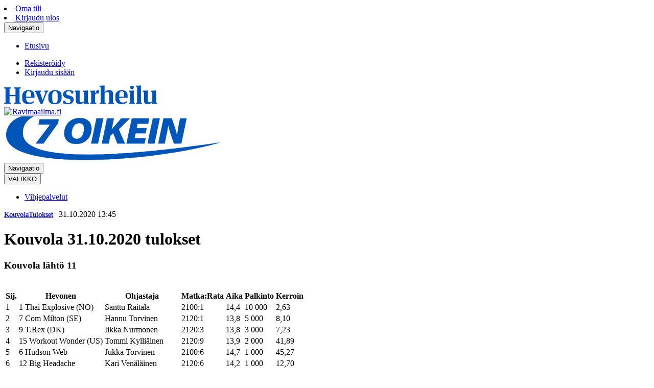

--- FILE ---
content_type: text/html; charset=UTF-8
request_url: https://ravimaailma.fi/article/tulokset/kouvola-31-10-2020-tulokset/27708/
body_size: 141206
content:
<!DOCTYPE html>
<html lang="en">
    <head>
    <script async src="https://www.googletagmanager.com/gtag/js?id=G-K810W4PXYS"></script> <script> window.dataLayer = window.dataLayer || []; function gtag(){dataLayer.push(arguments);} gtag('js', new Date()); gtag('config', 'G-K810W4PXYS'); </script>

        <title>Kouvola 31-10-2020 tulokset | Ravimaailma</title>
        <meta charset="utf-8">
        <meta http-equiv="X-UA-Compatible" content="IE=edge">
        <meta name="viewport" content="width=device-width, initial-scale=1, maximum-scale=1">
                <meta property="og:title" content="Kouvola 31-10-2020 tulokset"/>
                        <meta property="og:type" content="article"/>
                <meta property="og:image" content="https://ravimaailma.fi/?action=getcontent&type=image&name=K_11_31102020.jpg&width=1200&height=628&crop=1" />
                        <meta property="og:url" content="https://ravimaailma.fi/article/tulokset/kouvola-31-10-2020-tulokset/27708/" />
                
            <link rel="apple-touch-icon" sizes="57x57" href="https://cdn.wisenetwork.fi/assets/fintoto/icons/apple-icon-57x57.png?802ab6643324ee720ff740316e75e08c">
    <link rel="apple-touch-icon" sizes="60x60" href="https://cdn.wisenetwork.fi/assets/fintoto/icons/apple-icon-60x60.png?802ab6643324ee720ff740316e75e08c">
    <link rel="apple-touch-icon" sizes="72x72" href="https://cdn.wisenetwork.fi/assets/fintoto/icons/apple-icon-72x72.png?802ab6643324ee720ff740316e75e08c">
    <link rel="apple-touch-icon" sizes="76x76" href="https://cdn.wisenetwork.fi/assets/fintoto/icons/apple-icon-76x76.png?802ab6643324ee720ff740316e75e08c">
    <link rel="apple-touch-icon" sizes="114x114" href="https://cdn.wisenetwork.fi/assets/fintoto/icons/apple-icon-114x114.png?802ab6643324ee720ff740316e75e08c">
    <link rel="apple-touch-icon" sizes="120x120" href="https://cdn.wisenetwork.fi/assets/fintoto/icons/apple-icon-120x120.png?802ab6643324ee720ff740316e75e08c">
    <link rel="apple-touch-icon" sizes="144x144" href="https://cdn.wisenetwork.fi/assets/fintoto/icons/apple-icon-144x144.png?802ab6643324ee720ff740316e75e08c">
    <link rel="apple-touch-icon" sizes="152x152" href="https://cdn.wisenetwork.fi/assets/fintoto/icons/apple-icon-152x152.png?802ab6643324ee720ff740316e75e08c">
    <link rel="apple-touch-icon" sizes="180x180" href="https://cdn.wisenetwork.fi/assets/fintoto/icons/apple-icon-180x180.png?802ab6643324ee720ff740316e75e08c">
    <link rel="icon" type="image/png" sizes="192x192" href="https://cdn.wisenetwork.fi/assets/fintoto/icons/android-icon-192x192.png?802ab6643324ee720ff740316e75e08c">
    <link rel="icon" type="image/png" sizes="32x32" href="https://cdn.wisenetwork.fi/assets/fintoto/icons/favicon-32x32.png?802ab6643324ee720ff740316e75e08c">
    <link rel="icon" type="image/png" sizes="96x96" href="https://cdn.wisenetwork.fi/assets/fintoto/icons/favicon-96x96.png?802ab6643324ee720ff740316e75e08c">
    <link rel="icon" type="image/png" sizes="16x16" href="https://cdn.wisenetwork.fi/assets/fintoto/icons/favicon-16x16.png?802ab6643324ee720ff740316e75e08c">
    <link rel="manifest" href="https://cdn.wisenetwork.fi/assets/fintoto/icons/manifest.json">
    <meta name="msapplication-TileImage" content="https://cdn.wisenetwork.fi/assets/fintoto/icons/ms-icon-144x144.png?802ab6643324ee720ff740316e75e08c">
    <meta name="msapplication-TileColor" content="#0056b8">
    <meta name="theme-color" content="#0056b8">




             <!-- UA placeholder -->
    <style>
    /* angular enhancement trick */
    [ng\:cloak], [ng-cloak], [data-ng-cloak], [x-ng-cloak], .ng-cloak, .x-ng-cloak, [v-cloak] {
        display: none;
    }
</style>
<script>
    window.mediaLibrary = 'https://media.ravimaailma.fi/';
    window.cmsUri = 'https://ravimaailma.fi/';
    window.brandColor = '#0056b8';
</script>
<!--
<script src="https://cdn.wisenetwork.fi/assets/js/jquery-1.10.2.min.js?4550fa7689117ae"></script>
-->
<script src="https://cdn.wisenetwork.fi/assets/js/jquery-3.7.1.min.js?4550fa7689117ae"></script>
<script src="https://cdn.wisenetwork.fi/assets/js/jquery-migrate-3.5.2.min.js?4550fa7689117ae"></script>
<script>
    //Dummy callback
    var HandlePickerCallback = function() {};

    // Localization strings and functions for front end
    String.prototype.ucfirst = function () {
        return this.charAt(0).toUpperCase() + this.slice(1);
    };

    window.wisenetwork = {
        langId: 1,
        langCode: "fi",
        CURRENCY_SYMBOL: "\u20ac",
        ASSETS_SRC: "https:\/\/cdn.wisenetwork.fi",
        dateFormat: {"twelveHourClock":false,"dateFormatFull":"DD.MM.YYYY","dateFormatLite":"DD.MM"}    };
    var localization = {"(filtered _MAX_ of records)":"(suodatettu _MAX_ tuloksesta)","%s sheet with %d nameplates (%d, %d)":"%s arkki %d nimikyltill\u00e4 (%d, %d)","%s sheet with %d address labels (%d, %d)":"%s arkki %d osoitetarralla (%d, %d)","%s cannot be null":"%s ei voi olla m\u00e4\u00e4ritt\u00e4m\u00e4t\u00f6n","%s cannot be empty":"%s ei voi olla tyhj\u00e4","%s is badly formatted":"%s kentt\u00e4 on muodoltaan v\u00e4\u00e4r\u00e4","%s contains too many characters":"%s kentt\u00e4 sis\u00e4lt\u00e4\u00e4 liian monta merkki\u00e4","%s field has to contain at least %d characters":"%s kent\u00e4n tulee koostua v\u00e4hint\u00e4\u00e4n %d merkist\u00e4","%s access right mismatch! %s %s incorrectly %s access through door (%s) %s with credential %s\/%s on %s.":"%s kulkulupa ristiriita! Henkil\u00f6n %s %s p\u00e4\u00e4sy virheellisesti %s ovesta (%s) %s kortilla %s\/%s aikaan %s.","%s of %s messages transmitted for sending":"%s per %s viestist\u00e4 merkittiin l\u00e4hetett\u00e4v\u00e4ksi","%s previous access rights":"%s viimeisint\u00e4 kulkulupaa","reminder":"1.muistutus","notification":"2.muistutus","4 digit pin code":"4 numeroinen pin koodi","a (0-3 years from commissioning)":"a (0-3 vuotta k\u00e4ytt\u00f6\u00f6notosta)","unit price":"\u00e1 hinta","unit price taxless":"\u00e1 hinta veroton","Unit price":"a-hinta","\u00c0 price":"\u00c0-hinta","\u00c0 price (vat 0%)":"\u00c0-hinta (alv 0%)","Unit tax":"a-vero","admin":"admin","Admin Dashboard":"Admin hallintapaneeli","admin door open":"admin oven avaus","Admin Settings":"Admin-asetukset","topic":"aihe","subject":"aihe","topics":"aiheet","time":"aika","reservation not available anymore":"aika ei ole en\u00e4\u00e4 varattavissa","timestamp":"aikaleima","scheduling settings":"aikataulun asetukset","time disabled":"aikav\u00e4li poistettu k\u00e4yt\u00f6st\u00e4","time period":"Aikav\u00e4lill\u00e4","always":"aina","suite":"aitio","box":"aitio","season suite ticket":"aitio, kausikortti","suite ticket one match":"aitio, ottelulippu","date period":"ajanjakso","Date of time":"Ajankohta","Current News":"Ajankohtaista","timereservation":"ajanvaraus","schedule":"ajasta","timing - delay delivery until given time":"Ajasta - Tekstiviesti ajastetaan l\u00e4htem\u00e4\u00e4n alla m\u00e4\u00e4ritettyyn aikaan","scheduled":"ajastettu","scheduled email cancelled":"ajastettu s\u00e4hk\u00f6posti peruutettu","unable to cancel scheduled email":"ajastettua s\u00e4hk\u00f6postia ei voitu poistaa","timing":"ajastus","active":"aktiivinen","active username":"aktiivinen tunnus","Active \/ All members":"Aktiiviset \/ Kaikki j\u00e4senet","active and ended contracts":"aktiiviset ja p\u00e4\u00e4ttyneet sopimukset","active memberships":"aktiiviset j\u00e4senyydet","active on date":"Aktiiviset p\u00e4iv\u00e4m\u00e4\u00e4r\u00e4n\u00e4","active contracts":"aktiiviset sopimukset","Activity":"aktiivisuus","activities":"aktiviteetit","activity":"aktiviteetti","activities dashboard":"aktiviteettien yhteenveto","activate":"aktivoi","reactivate contract":"aktivoi sopimus uudelleen","reactivate contract anyway":"aktivoi sopimus uudelleen joka tapauksessa","sub category":"alakategoria","lower limit":"alaraja","dropdown":"alasveto","drop box":"alasvetovalikko","drop box settings":"alasvetovalikon asetukset","sale":"ale","discount amount":"alennuksen m\u00e4\u00e4r\u00e4","discount \/ price":"alennuksen suuruus","discounts":"alennukset","Discounts total":"Alennukset yhteens\u00e4","total discounts":"alennukset yhteens\u00e4","Discount in total":"Alennukset yhteens\u00e4","Discount in total (vat 0%)":"Alennukset yhteens\u00e4 (alv 0%)","discount":"alennus","discount code":"alennuskoodi","discount code haven't been used":"alennuskoodia ei ole k\u00e4ytetty","discount code usage":"alennuskoodien k\u00e4yt\u00f6t","Enter a discount code":"Alennuskoodin sy\u00f6tt\u00e4minen","discount codes":"alennuskoodit","discount id":"alennustunniste","discount type":"alennustyyppi","subdomain":"alidomain","subpage":"alisivu","subsite":"alisivusto","sublinks":"alivalinnat","Performance start date":"Alkaa","starts":"alkaa","From":"Alkaen","starting from":"alkaen m\u00e4\u00e4r\u00e4st\u00e4","starting quantity":"alkaen m\u00e4\u00e4r\u00e4st\u00e4","start time":"alkamisaika","start date is a required field":"alkamisp\u00e4iv\u00e4 on pakollinen kentt\u00e4","starting date":"alkamisp\u00e4iv\u00e4m\u00e4\u00e4r\u00e4","started":"alkanut","start":"alku","back to original invoice":"alkuper\u00e4iseen laskuun","opening balance":"alkusaldo","start balance":"alkusaldo","opening words":"alkusanat","signature date":"allekirjoitusp\u00e4iv\u00e4","start billing":"aloita laskutus","start task":"aloita teht\u00e4v\u00e4","start making your financial statement":"aloita tilinp\u00e4\u00e4t\u00f6ksen tekeminen","start date":"aloitus pvm","Valid start":"Aloitus voimassaolo","starting time":"aloitusaika","area":"alue","reset":"alusta","vat":"alv","vat 0%":"alv 0%","vat breakdown":"alv erittely","vat declaration":"alv ilmoitus","vat calculation":"alv laskelma","vat receivables":"alv saamiset","vat debt":"alv-velka","profession":"ammatti","profession is a required field":"ammatti on pakollinen kentt\u00e4","Android phone lacks bluetooth LE support.":"Android puhelimessa ei ole tukea bluetooth LE:lle","Give %s \u20ac in cash.":"Anna %s \u20ac k\u00e4teisen\u00e4.","click here to give feedback":"anna palautetta klikkaamalla t\u00e4st\u00e4","Enter date of birth":"Anna syntym\u00e4aika","please give email a name":"anna s\u00e4hk\u00f6postille nimi","please enter a number for your answer":"anna vastaukseksi numero, kiitos","given credential id already exists":"annettu kortin id on jo olemassa","given order product id does not match an existing order product id":"annettu tuotteen tilausnumero ei vastaa olemassaolevaa tilausnumeroa","no event found with given parameters":"annetuilla parametreill\u00e4 ei l\u00f6ydetty yht\u00e4\u00e4n tapahtumaa","anonymous":"anonyymi","Passwords given are not identical":"Sy\u00f6tetyt salasanat eiv\u00e4t t\u00e4sm\u00e4\u00e4.","API key":"API-avain","app version":"app versio","app sound":"appin merkki\u00e4\u00e4ni","app mobile credential":"appin mobiili-kortti","buzzer sound":"appin \u00e4\u00e4nimerkki","auxiliary business name":"aputoiminimi","aux name":"aputoiminimi","archive number":"arkistointitunnus","lottery ticket":"arpa","lottery number":"arpanumero","article":"artikkeli","article by keyword search":"artikkeli avainsanan mukaan","article by category":"artikkeli kategorian mukaan","The article will be removed permanently. Do you really want to remove the article?":"Artikkeli poistetaan pysyv\u00e4sti. Haluatko varmasti poistaa artikkelin?","article by selection":"artikkeli valinnan mukaan","article_description":"Artikkelielementin avulla voit linkitt\u00e4\u00e4 sivuun muita artikkeleita, jotka on jo tallennettu j\u00e4rjestelm\u00e4\u00e4n.","article element":"artikkelielementti","categories associated with the article":"artikkeliin liittyv\u00e4t kategoriat","product bound to article":"artikkeliin sidottu tuote","article doesn't have a category":"artikkelilla ei ole kategoriaa","article settings":"artikkelin asetukset","article price":"artikkelin hinta","article publisher":"artikkelin julkaisija","error while parsing the categories":"artikkelin kategorioiden parsimisvirhe","article author":"artikkelin kirjoittaja","article editor":"artikkelin muokkaaja","article url":"artikkelin osoite","article heading":"artikkelin p\u00e4\u00e4otsikko","error while deleting the article":"artikkelin poistaminen ep\u00e4onnistui","article saved successfully":"artikkelin tallennus onnistui","estimated distance":"arvioitu et\u00e4isyys","Estimated time of arrival":"Arvioitu toimitusaika","Estimated delivery date":"Arvioitu toimitusp\u00e4iv\u00e4","values":"arvo","value":"arvo","Applyment of the values":"Arvojen soveltaminen","value type":"arvon tyyppi","The value type is required":"Arvon tyyppi vaaditaan","Vat in total":"Arvonlis\u00e4veron osuus","VAT report":"arvonlis\u00e4veroraportti","value date":"arvop\u00e4iv\u00e4","values from 2 to":"arvot 2 -","Position":"Asema","set":"aseta","set thank you message":"aseta kiitosviesti","set send button text":"aseta l\u00e4het\u00e4-napin teksti","set as default group":"aseta oletusryhm\u00e4ksi","set owner":"aseta omistaja","set collection ban":"aseta perint\u00e4kieltoon","set pin code":"aseta pin koodi","set dates":"aseta p\u00e4iv\u00e4m\u00e4\u00e4r\u00e4t","set limit to answers":"aseta rajoite vastauksille","set as event unsubscribtion group":"aseta tapahtumakutsun peruutusryhm\u00e4ksi","Settings":"Asetukset","Settings Dashboard":"Asetukset hallintapaneeli","can't be changed when turned on":"asetusta ei voi muuttaa, jos se on asetettu p\u00e4\u00e4lle","customer":"asiakas","customer benefit price":"asiakasedun hinta","customer benefits":"asiakasedut","benefits":"asiakasedut","customerbenefit":"asiakasetu","customer benefit":"asiakasetu","Customer search":"Asiakashaku","customer id":"asiakasnumero","customer number":"asiakasnumero","The customer number is already reserved for another client.":"Asiakasnumero on jo varattu toiselle asiakkaalle.","Failed to change the customer number.":"Asiakasnumeron muuttaminen ep\u00e4onnistui.","The customer number removal like this is not allowed.":"Asiakasnumeron poisto t\u00e4ll\u00e4 tavalla ei ole sallittua.","your customer number":"asiakasnumeronne","No customer selected":"Asiakasta ei ole valittu","customer info updates":"asiakastietojen p\u00e4ivitykset","client order mode":"asiakastila","customer type":"Asiakastyyppi","assigned person":"asiakasvastaava","for customer":"lis\u00e4\u00e4 asiakkaalle","from customer":"poista asiakkaalta","customer signing date":"asiakkaan allekirjoitusp\u00e4iv\u00e4m\u00e4\u00e4r\u00e4","customer email":"asiakkaan s\u00e4hk\u00f6posti","client information":"asiakkaan tiedot","Customers\/Members":"Asiakkaat\/J\u00e4senet","attribute":"attribute","attribute value":"attribuutin arvo","Attribute value cannot empty":"Attribuutin arvo ei voi olla tyhj\u00e4","attribute icon":"attribuutin ikoni","Attribute name cannot empty":"Attribuutin nimi ei voi olla tyhj\u00e4","attributes":"attribuutit","attribute group":"attribuuttiryhm\u00e4","audit log":"auditointiloki","car benefit":"autoetu","auto sending":"automaattil\u00e4hetys","automatic billing address update from online billing addresses":"automaattinen laskutusosoitteen p\u00e4ivitys verkkolaskutusosoitteista","automatic update":"automaattinen p\u00e4ivitys","automatic deduction":"automaattinen v\u00e4hennys","automatic reductions and deductions":"automaattipoistot ja v\u00e4hennykset","automatically created newsletter mailinglist":"automaattisesti luotu postituslista uutiskirjeille","Make of car":"automerkki","car use benefit":"auton k\u00e4ytt\u00f6etu","open all":"avaa kaikki","open cash register":"avaa kassa","open image link in a new tab":"avaa kuvan linkki uudessa v\u00e4lilehdess\u00e4","open attachment":"avaa liite","unlock door":"avaa ovi","open door briefly":"avaa ovi hetkellisesti","Open Sms editor to send the message":"Avaa Sms editori l\u00e4hett\u00e4\u00e4ksesi viestin","open with email client":"avaa s\u00e4hk\u00f6postiohjelmalla","tokens":"avaimet","token":"avain","opened":"avattu","valid open":"avattu oikein","last opened":"avattu viimeeksi","opens":"avaukset","opens in a new tab":"avautuu uuteen v\u00e4lilehteen","Open":"avoimet","open invoices":"Avoimet laskut","open invoices and active contracts current month":"Avoimet laskut ja aktiiviset sopimukset kuluvalta kuukaudelta","open offers":"avoimet tarjoukset","open offers by seller":"avoimet tarjoukset myyjitt\u00e4in","open":"avoin","open amount":"avoin summa","open till":"avoinna","b (3-6 years from commissioning)":"b (3-6 vuotta k\u00e4ytt\u00f6\u00f6notosta)","banner":"banneri","banner will be removed":"banneri poistetaan","to banner":"banneriin","banner name":"bannerin nimi","banner information":"bannerin tiedot","you must choose banner zone":"banneripaikan tulee olla valittuna","banner placement":"banneripaikka","zone name":"banneripaikka","Banners":"Bannerit","bic must not be empty":"bic ei saa olla tyhj\u00e4","bic must correspond to iban":"bicin pit\u00e4\u00e4 olla sama kuin valitussa pankkitiliss\u00e4","Bluetooth not enabled":"Bluetooth ei ole p\u00e4\u00e4ll\u00e4","bounces":"bouncet","bounced":"bouncet","gross income":"bruttotulo","c (after 6 years)":"c (yli 6 vuotta)","check-in successful":"check-in onnistui","CMS Dashboard":"CMS-hallintapaneeli","crm add person":"crm henkil\u00f6n lis\u00e4ys","crm dashboard":"crm yhteenveto","CRM connection":"CRM yhteys","CRM Dashboard":"CRM-hallintapaneeli","corrupted data":"data vioittunut","Could not get the data":"Dataa ei voitu hakea","data processing":"datan k\u00e4sittely","data processing permission":"datan k\u00e4sittelynoikeus","deactivate":"deaktivoi","e-invoice":"e-lasku","EAN-code":"EAN-koodi","previous":"edellinen","previous period":"edellinen kausi","last month":"edellinen kuukausi","last year":"edellinen vuosi","editor":"editori","to editor":"editoriin","Editor element not found!":"Editorin elementti\u00e4 ei l\u00f6ytynyt!","conditional area":"ehdollinen alue","condition count":"ehtojen m\u00e4\u00e4r\u00e4","no":"ei","no schedules":"Ei ajastuksia","no signature":"ei allekirjoitusta","not started":"ei aloitettu","Not started tasks":"Ei aloitetut teht\u00e4v\u00e4t","no lottery tickets available":"ei arpalippuja j\u00e4ljell\u00e4","not set":"ei asetettu","non openers":"ei avannut","not opened":"ei avattu","invalid open":"ei avattu","nothing to search":"ei etsitt\u00e4v\u00e4\u00e4","no search criteria":"ei hakuehtoja","no persons":"ei henkil\u00f6it\u00e4","never":"ei ikin\u00e4","non registrees":"ei ilmoittautuneet","no intro":"ei ingressi\u00e4","no category":"ei kategoriaa","to nobody":"ei kenellek\u00e4\u00e4n","never bought an access right":"Ei koskaan ostanut kulkulupaa","nobody":"ei kukaan","no image":"ei kuvaa","neither image nor intro":"ei kuvaa eik\u00e4 ingressi\u00e4","not processed":"ei k\u00e4sitelty","permission denied":"ei k\u00e4ytt\u00f6oikeuksia","no available languages":"ei k\u00e4\u00e4nn\u00f6skieli\u00e4","no invoices":"ei laskuja","no billing":"ei laskutusta","No read permission":"Ei lukuoikeutta","non sendees":"ei l\u00e4hetetty","not sent":"ei l\u00e4hetetty","Not found (404)":"Ei l\u00f6ydy (404)","Not found":"Ei l\u00f6ytynyt","Beacon ranging timeout. All beacons too far.":"Et ole riitt\u00e4v\u00e4n l\u00e4hell\u00e4.","Unable to find a valid phone number for person":"Ei l\u00f6ytynyt p\u00e4tev\u00e4\u00e4 puhelinnumeroa henkil\u00f6lle","no possible actions":"ei mahdollisia toimenpiteit\u00e4","doesn't matter":"ei merkityst\u00e4","none":"ei mit\u00e4\u00e4n","no reminder":"ei muistutusta","no seller":"ei myyj\u00e4\u00e4","not for sale":"ei myynniss\u00e4 olevat","no name":"ei nime\u00e4","person has no phone":"ei numeroa","person has no mobile":"ei numeroa","invisible":"ei n\u00e4kyviss\u00e4","No privileges":"Ei oikeuksia","no permission to enroll to event":"ei oikeutta ilmoittautua tapahtumaan","is not":"ei ole","not attending":"ei osallistu","not mandatory":"ei pakollinen","nothing left to refund":"ei palautettavaa j\u00e4ljell\u00e4","no template":"ei pohjaa","no limit":"ei rajaa","no group":"ei ryhm\u00e4\u00e4","can not be undefined.":"ei saa olla m\u00e4\u00e4ritt\u00e4m\u00e4t\u00f6n.","can not be empty.":"ei saa olla tyhj\u00e4.","Not payable with Smartum":"ei smartumilla maksettava","no permission":"ei suostumusta","email missing":"ei s\u00e4hk\u00f6postia","no email":"ei s\u00e4hk\u00f6postia","person has no email":"ei s\u00e4hk\u00f6postiosoitetta","no tag":"ei tagia","no events":"ei tapahtumia","insufficient access rights, or invalid schedule":"ei tarvittavia kulkulupa oikeuksia, tai aikataulun ulkopuolella","insufficient access level":"ei tarvittavia oikeuksia","not paused":"ei tauolla","not subscribed to a newsletter":"Ei tilannut uutiskirjett\u00e4","no account":"ei tili\u00e4","no repetion":"ei toistoa","no hits":"ei tuloksia","no products":"ei tuotteita","no styling":"ei tyylityst\u00e4","not a valid number":"ei validi numero","Not a valid type":"Ei validi sy\u00f6te","not selected":"ei valittu","no selected persons":"ei valittuja henkil\u00f6it\u00e4","no items selected":"ei valittuja kohteita","no available devices":"ei vapaita laitteita","no ad placements available":"ei vapaita mainospaikkoja","no seats available":"ei vapaita paikkoja","no available playlists":"ei vapaita soittolistoja","not answered":"ei vastattu","no error":"ei virhett\u00e4","cannot continue":"ei voida jatkaa","Cannot delete":"Ei voida poistaa","no valid schedule found":"ei voimassa olevaa aikataulua","No valid schedule for category %s and readerId %s":"Ei voimassaolevaa aikataulua kategorialle %s ja lukijalle %s","No valid access right found":"Ei voimassaolevaa kulkulupaa","no rules created":"ei yht\u00e4\u00e4n luotua s\u00e4\u00e4nt\u00f6\u00e4","no boards found":"ei yht\u00e4\u00e4n seurantataulua","and you have no discounts for other products":"eik\u00e4 teill\u00e4 ole muille tuotteille kelpaavia alennuksia","yesterday":"eilen","eInvoice sent successfully":"eLaskun l\u00e4hetys onnistui","element cannot be dropped here":"elementti\u00e4 ei voi asettaa t\u00e4h\u00e4n","Aug":"Elo","August":"Elokuu","email address might be in the right format but has been bounced":"emailosoite voi olla oikeassa muodossa, mutta se voi olla vastaanottajapalvelimen torjuma","email address validation":"emailosoitteiden validointi","English":"Englanti","maximum duration":"enimm\u00e4iskesto","pregame":"ennakko","Prepaid tickets":"Ennakkoliput","prepayment register":"ennakkoperint\u00e4rekisteriss\u00e4","In tax prepayment register":"Ennakkoperint\u00e4rekisteriss\u00e4","Early enrollment amount exceeded. Enrollment possible on site.":"Ennakkovarausm\u00e4\u00e4r\u00e4 ylitetty. Ilmoittautuminen mahdollista paikan p\u00e4\u00e4ll\u00e4","first":"ensimm\u00e4inen","most oldest usage":"ensimm\u00e4inen k\u00e4ytt\u00f6","primary address source":"ensisijainen osoitel\u00e4hde","Invalid user session":"Ep\u00e4kelpo istunto","Invalid number of parameters":"Ep\u00e4kelpo m\u00e4\u00e4r\u00e4 parametrej\u00e4","Invalid phone number":"Virheellinen puhelinnumero","invalid tag name":"ep\u00e4kelpo tagin nimi","invalid shipping country":"Virheellinen kohdemaa.","Not a valid SSN":"Virheellinen henkil\u00f6tunnus.","invalid link":"ep\u00e4kelvollinen linkki","Invalid categories selected":"Ep\u00e4m\u00e4\u00e4r\u00e4isi\u00e4 kategorioita valittuna","An irrelevant choice with the current search combination":"Ep\u00e4oleellinen valinta nykyisell\u00e4 hakuyhdistelm\u00e4ll\u00e4","failed":"ep\u00e4onnistui","Account created unsuccessfully":"Ep\u00e4onnistunut asiakastilin luonti","Unsuccessfull login":"Ep\u00e4onnistunut kirjautuminen tilille","User unsuccessfully authorized":"Ep\u00e4onnistunut k\u00e4ytt\u00e4j\u00e4n auktorisointi","unsuccessful operation":"ep\u00e4onnistunut operaatio","Unsuccessfull registration":"Ep\u00e4onnistunut rekister\u00f6inti","implied permission":"ep\u00e4suora\/yksiselitteinen suostumus","incomplete search":"ep\u00e4t\u00e4ydellinen haku","special handling":"erikoisk\u00e4sittely","Special requests":"Erikoistoiveet","special products":"erikoistuotteet","stand-alone price":"erillinen hinta","individual %s":"erilliset %s","Itemize variants":"Erittele variantit","differs from payed sum":"eroaa maksettu summasta","Detach PERSON from the company or remove completely":"Erota HENKIL\u00d6 yrityksest\u00e4 vai poista kokonaan","Detach from mailing list":"Erota postituslistalta","separator":"erotin","separator element":"erotinelementti","separate with commas":"erottele pilkuilla","deviation must equal zero":"Erotuksen pit\u00e4\u00e4 olla nolla.","deviation":"erotus","batch amount":"er\u00e4n suuruus","due date":"er\u00e4p\u00e4iv\u00e4","date due":"er\u00e4p\u00e4iv\u00e4","due date is not valid":"er\u00e4p\u00e4iv\u00e4 ei ole validi","duedate required":"Er\u00e4p\u00e4iv\u00e4 on pakollinen tieto","due date must be in the future":"er\u00e4p\u00e4iv\u00e4n on oltava tulevaisuudessa","period stats":"er\u00e4tulokset","expire date":"er\u00e4\u00e4ntymisp\u00e4iv\u00e4m\u00e4\u00e4r\u00e4","date of maturity":"er\u00e4\u00e4ntymisp\u00e4iv\u00e4n\u00e4","due invoices":"Er\u00e4\u00e4ntyneet laskut","overdue":"er\u00e4\u00e4ntynyt","fall due invoices":"Er\u00e4\u00e4ntyv\u00e4t laskut","Preview":"esikatsele","preview gift card":"esikatsele lahjakorttia","preview the email here":"esikatsele viesti\u00e4 t\u00e4st\u00e4","preview":"esikatselu","example":"esimerkki","performances":"esitykset","Performance starts at":"Esitys alkaa","Performance ends at":"Esitys p\u00e4\u00e4ttyy","Performance date":"Esitysajankohta","inhibited":"estetty","inhibited card":"estetty kortti","deny orders":"est\u00e4 tilaaminen","you are not authorized to accept this invoice":"et ole oikeutettu hyv\u00e4ksym\u00e4\u00e4n t\u00e4t\u00e4 laskua","you are not authorized to inspect this invoice":"et ole oikeutettu tarkastamaan t\u00e4t\u00e4 laskua","you have not bought any articles":"et ole tilannut yht\u00e4\u00e4n artikkelia","You have not selected access right categories. Do you want to save anyway?":"Et ole valinnut kulkuoikeus kategorioita. Haluatko jatkaa t\u00e4st\u00e4 huolimatta?","you don't need a password since you login with":"et tarvitse salasanaa, koska kirjaudut k\u00e4ytt\u00e4en","you cannot send the invoice without a valid email address":"et voi l\u00e4hett\u00e4\u00e4 laskua ilman s\u00e4hk\u00f6postiosoitetta","Not yet registered":"Etk\u00f6 ole viel\u00e4 rekister\u00f6itynyt","search":"etsi","Search keywords":"Etsi hakusanoilla","search for existing person by name, or insert new below":"etsi henkil\u00f6\u00e4 nimell\u00e4, tai lis\u00e4\u00e4 uusi henkil\u00f6 alla","search closest pick-up points":"etsi l\u00e4himm\u00e4t noutopisteet","Search from site":"Etsi sivustolta","Search for orders":"Etsi tilauksia","Search for products":"Etsi tuotteita","search by a tag":"etsi t\u00e4gill\u00e4","requested property":"etsitty ominaisuus","Searching":"Etsit\u00e4\u00e4n","First and last name":"Etu- ja sukunimi","Forename and last name":"Etu- ja sukunimi","first name":"etunimi","firstname":"etunimi","Forename":"Etunimi","Front page":"Etusivu","To frontpage":"Etusivulle","name for benefit product":"etutuotteen nimi","Subscription order succeeded":"Etuuden tilaus onnistui","distance":"matka","excel import":"excel-tuonti","facebook login failed":"facebook kirjautuminen ep\u00e4onnistui","fax":"faksi","lang":"fi-FI","gallery":"galleria","gdpr agreement":"gdpr hyv\u00e4ksynt\u00e4","generator":"generaattori","generators":"generaattorit","generate EAN code":"generoi EAN-koodi","generate before invoice date":"generoi ennen laskup\u00e4iv\u00e4\u00e4","generated object":"generoitava kohde","GIP Finland Oy - General Innovation Partners Ltd.":"GIP Finland Oy - General Innovation Partners Ltd.","graphics":"grafiikka","get customer id":"hae asiakasnumero","from CRM":"hae CRM:st\u00e4","get access right data":"hae kulkulupa tiedot","import payments from netvisor":"Hae maksut netvisorista","get own instagram feed":"hae oma instagram sein\u00e4","import bills":"hae ostolaskut","get current door state":"hae oven nykyinen tila","search from site":"hae sivustolta","get orders":"hae tilaukset","Get company data":"Hae yrityksen tiedot","get company info by business id":"hae yrityksen tiedot y-tunnuksella","Search":"Haku","Search returned no results":"Haku ei tuottanut tuloksia","search aborted":"haku keskeytetty","the search can not be performed":"hakua ei voida suorittaa","search criteria":"hakuehdot","search term(s)":"hakusana(t)","search term minimum length is %s":"hakusanan minimipituus on %s","keywords":"hakusanat","key words":"hakusanat","search with terms '%s' found %s product":"hakusanoilla '%s' l\u00f6ytyi %s tuote","search with terms '%s' found %s products":"hakusanoilla '%s' l\u00f6ytyi %s tuotetta","Search page":"Hakusivu","search tool":"hakuty\u00f6kalu","Control Panel":"Hallinta","manage unsubscription groups":"hallitse peruutusryhmi\u00e4","I need the products to be delivered to another address":"Haluan ett\u00e4 tuotteet toimitetaan muuhun osoitteeseen","I want to order %s newsletter":"Haluan tilata %s uutiskirjeen","I want to receive the %s newsletter":"Haluan tilata %s uutiskirjeen","do you also want to copy":"haluatko kopioida my\u00f6s","do you want to skip SMS sending for these people or cancel this action?":"haluatko ohittaa l\u00e4hetyksen n\u00e4ille henkil\u00f6ille tai peruuttaa l\u00e4hetyksen","do you want to move the credential":"haluatko siirt\u00e4\u00e4 kortin","do you really want to send":"haluatko varmasti l\u00e4hett\u00e4\u00e4","do you really want to send to collection":"haluatko varmasti l\u00e4hett\u00e4\u00e4 perint\u00e4\u00e4n","do you really want to invalidate this voucher":"haluatko varmasti mit\u00e4t\u00f6id\u00e4 t\u00e4m\u00e4n tositteen","do you really want to clone this article":"haluatko varmasti monistaa artikkelin","do you really want to delete":"haluatko varmasti poistaa","do you really want to delete this article":"haluatko varmasti poistaa artikkelin","do you really want to delete this invoice":"haluatko varmasti poistaa laskun","do you really want to delete this payment":"haluatko varmasti poistaa suorituksen","cheapest first":"halvin ensin","internship":"harjoittelu","with search terms '%s' found %d articles":"haulla '%s' l\u00f6ytyi %d artikkelia","unsupported input type detected":"havaittu ei-tuettu kent\u00e4n tyyppi","Incomplete data detected":"Havaittu puutteellista dataa","Multiple performances detected":"Havaittu useita esityksi\u00e4","Jul":"Hei","hello":"hei","July":"Hein\u00e4kuu","Feb":"Hel","February":"Helmikuu","a person":"henkil\u00f6","person":"henkil\u00f6","the person won't be taking a part in the event":"henkil\u00f6 ei osallistu tapahtumaan","person added":"henkil\u00f6 lis\u00e4tty","person was added with keywords so detaching is not possible from this list":"henkil\u00f6 on lis\u00e4tty avainsanojen kanssa joten t\u00e4st\u00e4 postituslistasta erottaminen ei onnistu","person is a required field":"henkil\u00f6 on pakollinen tieto","person must be selected for membership type product":"henkil\u00f6 on pakollinen tieto j\u00e4senyys tyyppisille tuotteille","person is required for new access right entries":"henkil\u00f6 on pakollinen tieto uusille kulkuluville","person will be removed from queue":"henkil\u00f6 poistetaan jonosta","person type":"henkil\u00f6 tyyppi","Personal and address information":"Henkil\u00f6- ja osoitetiedot","Personal customer":"Henkil\u00f6asiakas","Person search":"Henkil\u00f6haku","person id":"henkil\u00f6n id","person id is a required field":"henkil\u00f6n id on pakollinen tieto","person home address":"henkil\u00f6n l\u00e4hiosoite","full name":"henkil\u00f6n nimi","person's name":"henkil\u00f6n nimi","person's name and title":"henkil\u00f6n nimi ja teht\u00e4v\u00e4nimike","person tags":"henkil\u00f6n tagit","person's title":"henkil\u00f6n teht\u00e4v\u00e4nimike","personnel expenses":"henkil\u00f6st\u00f6kulut","Number of staff":"Henkil\u00f6st\u00f6m\u00e4\u00e4r\u00e4","staff number":"henkil\u00f6st\u00f6m\u00e4\u00e4r\u00e4","year of number of staff":"henkil\u00f6st\u00f6m\u00e4\u00e4r\u00e4n vuosi","staff number year":"henkil\u00f6st\u00f6m\u00e4\u00e4r\u00e4n vuosi","Persons":"Henkil\u00f6t","people":"henkil\u00f6t","Personal data":"Henkil\u00f6tiedot","Personal information":"Henkil\u00f6tiedot","no data will be saved right away, only a link to the registration is sent to the invitee":"henkil\u00f6tietoja ei tallenneta heti, vaan h\u00e4nelle l\u00e4hetet\u00e4\u00e4n vain rekister\u00f6itymislinkki s\u00e4hk\u00f6postiin","failed to save your details":"henkil\u00f6tietojen tallennus ep\u00e4onnistui","SSN remainder":"henkil\u00f6tunnuksen loppuosa","Personal id number":"Henkil\u00f6tunnus","personal id number is a required field":"Henkil\u00f6tunnus on pakollinen tieto","SSN is required for this order. Please input valid SSN.":"Henkil\u00f6tunnus on pakollinen tieto t\u00e4lle tilaukselle. Ole hyv\u00e4 ja sy\u00f6t\u00e4 validi henkil\u00f6tunnus.","person doesn't exists on this list":"henkil\u00f6\u00e4 ei l\u00f6ydy listalta","person is not selected":"henkil\u00f6\u00e4 ei ole valittu","No person selected for the subsequent fields":"Henkil\u00f6\u00e4 ei valittu","the person couldn't be added":"henkil\u00f6\u00e4 ei voitu lis\u00e4t\u00e4","It was not possible to remove user from the role!":"Henkil\u00f6\u00e4 ei voitu poistaa roolista!","It was not possible to grant the access rights to the user!":"Henkil\u00f6\u00e4 ei voitu siirt\u00e4\u00e4 rooliin!","immediately":"heti","massage":"hieronta","price deletion":"hinnan poistaminen","unable to delete price":"hinnan poistaminen ei onnistunut","price adjustment":"hinnanmuutos","price increase \/ kg":"hinnannousu \/ kg","prices":"hinnat","pricing":"hinnoittelu","price":"hinta","sms charge":"hinta","price will be deleted":"hinta poistetaan","price in a year":"hinta vuodessa","total price":"hinta yhteens\u00e4","price tag":"hintalappu","total price (price ranges)":"hintarajojen perusteella","price rules":"hintas\u00e4\u00e4nn\u00f6t","price rule":"hintas\u00e4\u00e4nt\u00f6","price info":"hintatiedot","price type":"hintatyyppi","hippos (vat 0)":"Hippos (alv 0)","html element":"html-elementti","html code":"html-l\u00e4hdekoodi","Usage of html tags is not allowed!":"HTML-tagien k\u00e4ytt\u00f6 ei ole sallittua!","Apr":"Huh","April":"Huhtikuu","Guardian name and SSN are required for this order. Please input guardian data.":"Huoltajan nimi ja henkil\u00f6tunnus ovat pakolliset tiedot t\u00e4lle tilaukselle. Ole hyv\u00e4 ja sy\u00f6t\u00e4 huoltajan tiedot.","notice":"huom","note that answers will be saved":"huomaa, ett\u00e4 vastaukset tallennetaan","invoice notice":"huomatusaika","number of reclamations":"huomautusten m\u00e4\u00e4r\u00e4","notice that every search uses your account quota":"huomioi, ett\u00e4 jokainen haku kuluttaa tilin kiinti\u00f6t\u00e4","discard":"hylk\u00e4\u00e4","reject offer":"hylk\u00e4\u00e4 tarjous","rejected":"hyl\u00e4tty","rejections":"hyl\u00e4tyt","plenty of space":"hyvin tilaa","redeemed":"hyvitetty","refunded":"hyvitetty","refund amount":"hyvitett\u00e4v\u00e4 m\u00e4\u00e4r\u00e4","refund total price is 0 \u20ac.":"hyvityksen hinta on 0 \u20ac.","refund":"hyvitys","refund successfull":"hyvitys onnistui","credit note":"hyvityslasku","credit note cannot have positive amount":"hyvityslasku ei saa olla m\u00e4\u00e4r\u00e4lt\u00e4\u00e4n positiivinen","credit notes":"hyvityslaskut","back to credit note":"hyvityslaskuun","refund order":"hyvitystilaus","redeem":"hyvit\u00e4","good":"hyv\u00e4","accept":"hyv\u00e4ksy","approve":"hyv\u00e4ksy","Accept code":"Hyv\u00e4ksy koodi","approve contract":"hyv\u00e4ksy sopimus","approve contract anyway":"hyv\u00e4ksy sopimus silti","approvers":"Hyv\u00e4ksyj\u00e4t","acceptors":"hyv\u00e4ksyj\u00e4t","I accept the terms of use":"hyv\u00e4ksyn k\u00e4ytt\u00f6ehdot","probability of approval":"hyv\u00e4ksynn\u00e4n todenn\u00e4k\u00f6isyys","approval":"hyv\u00e4ksynn\u00e4ss\u00e4","approval failed":"hyv\u00e4ksynt\u00e4virhe","approved":"hyv\u00e4ksytty","outage id":"h\u00e4iri\u00f6n tunnus","disturbance messages":"h\u00e4iri\u00f6viestit","lost":"h\u00e4vitty","Ids have not been set":"Idt\u00e4 ei ole alustettu oikein","adding people to the list failed":"ihmisi\u00e4 ei voitu lis\u00e4t\u00e4 listalle","Window envelope":"Ikkunallinen kirjekuori","icon":"ikoni","forever":"ikuisesti","age":"ik\u00e4","age is a required field":"ik\u00e4 on pakollinen tieto","age: %s years":"ik\u00e4: %s vuotta","age code":"ik\u00e4koodi","There were problems in deleting the data from the table.":"Ilmaantui ongelmia tietojen poistamisessa.","There were problems in saving the data to the table.":"Ilmaantui ongelmia tietojen tallentamisessa.","free starting":"ilmainen aloitus","free trial":"ilmainen kokeilu","free starting amount":"ilmaisen ajanjakson m\u00e4\u00e4r\u00e4","free starting fixed date amount cannot match or exceed given fixed date amount":"ilmaisen m\u00e4\u00e4r\u00e4aikaisen ajanjakson m\u00e4\u00e4r\u00e4 ei voi olla yht\u00e4suuri tai suurempi kuin annettu m\u00e4\u00e4r\u00e4aikainen aika","free starting date options":"ilmainen aika alussa","fmi.fi":"ilmatieteenlaitos.fi","register more people to the event":"ilmoita lis\u00e4\u00e4 henkil\u00f6it\u00e4","enroll in":"ilmoittaudu","register as different person":"ilmoittaudu toisena henkil\u00f6n\u00e4","already enrolled to maximum amount (%s) of events":"ilmoittauduttu jo enimm\u00e4ism\u00e4\u00e4r\u00e4\u00e4n (%s) tapahtumia","tag to be added to enroller":"ilmoittautujalle lis\u00e4tt\u00e4v\u00e4 tagi","enrollment":"ilmoittautuminen","enrollment period has expired":"ilmoittautumisaika on p\u00e4\u00e4ttynyt","enrollment cancellation":"ilmoittautumisen peruutus","enrollment expiration date":"ilmoittautumisen p\u00e4\u00e4ttymisp\u00e4iv\u00e4","registration form":"ilmoittautumislomake","enrolled":"ilmoittautuneet","registrees":"ilmoittautuneet","attending":"ilmoittautunut","already enrolled to overlapping event":"ilmoittautunut jo samaan aikaan tapahtuvaan tapahtumaan","enrollment link":"ilmottautumislinkki","Info":"Info","lead":"ingressi","lead_description":"Ingressi on artikkelin alkuun sijoitettava lyhyt johdantokappale.","lead element":"ingressielementti","interval":"intervalli","Ios bluetooth not enabled":"Ios bluetooth ei ole p\u00e4\u00e4ll\u00e4","Ios location authorization denied":"Ios sijainti oikeus ev\u00e4tty","iOS insufficient location authorization of: %s":"iOS sijainti oikeus: %s","notice period":"irtisanomisaika","average session length":"istunnon keskim. kesto","sessions":"istunnot","parent company":"is\u00e4nt\u00e4yritys","along with":"ja lis\u00e4ksi","and therefore the discount code can not be accepted":"ja siksi alennuskoodia ei voida hyv\u00e4ksy\u00e4","and later":"ja uudemmat","and older":"ja vanhemmat","share calendar":"jaa kalenteri","share link":"jaa linkki","share only my relevant events":"jaa vain minulle olennaiset tapahtumat","Continue":"Jatka","To main page":"Jatka etusivulle","Continue shopping":"Jatka ostoksia","continue anyway":"jatka silti","shall we continue":"jatketaanko","do you still want to continue":"jatketaanko silti","continuous":"jatkuva","previously paid salary":"jo maksettu palkka","every %s until date":"jokainen %s annettuun p\u00e4iv\u00e4m\u00e4\u00e4r\u00e4\u00e4n asti","Every company office must have a name":"Jokaisella toimipaikalla on oltava nimi","Something went wrong during payment. Please contact support.":"Jokin meni pieleen maksun aikana. Ole hyv\u00e4 ja ota yhteytt\u00e4 tukeen.","some conditions match":"joku ehdoista t\u00e4yttyy","something else, what":"joku muu, mik\u00e4","queue":"jono","if no roles are selected, shipping method is visible for all users":"jos ei rooleja valittuna, toimitustapa n\u00e4kyy kaikille k\u00e4ytt\u00e4jille","if no rules, banner is visible on all pages":"jos ei s\u00e4\u00e4nt\u00f6j\u00e4, banneri n\u00e4kyy joka sivulla","publication_description":"Jos et halua julkaista artikkeliasi heti, voit m\u00e4\u00e4ritt\u00e4\u00e4 julkaisuajan t\u00e4st\u00e4.","If you have not received pin code or if there are other issues with your order, please contact our customer service":"Jos et ole saanut pin-koodia tai tilauksessa on muita ongelmia, otathan yhteytt\u00e4 asiakaspalveluumme","if you cannot make it, please cancel your enrollment.":"jos et p\u00e4\u00e4se tapahtumaan, ole hyv\u00e4 ja peruuta ilmoittautumisesi.","if you want the answers to be included in the email, add %s tag to the body text":"jos haluat tiedonker\u00e4yksen vastaukset mukaan s\u00e4hk\u00f6postiin, lis\u00e4\u00e4 runkoon %s tagi","if you wish to fill in your details fill atleast your first name, last name and email":"jos haluat t\u00e4ytt\u00e4\u00e4 tietosi, t\u00e4yt\u00e4 v\u00e4hint\u00e4\u00e4n etunimi, sukunimi ja s\u00e4hk\u00f6posti","if you want the answerers contact details to be included in the email, add %s tag to the body text":"jos haluat vastaajan yhteystiedot mukaan s\u00e4hk\u00f6postiin, lis\u00e4\u00e4 runkoon %s tagi","If there was an error in processing your payment, please contact our customer service, and we will look into your order.":"Jos maksun k\u00e4sittelyss\u00e4 tapahtui virhe, olkaa hyv\u00e4 ja ottakaa yhteytt\u00e4 asiakaspalveluumme, niin selvit\u00e4mme tilauksenne.","If the subscriber is a company, enter the company name here":"Jos tilaajana on yritys, sy\u00f6t\u00e4 yrityksen nimi t\u00e4h\u00e4n","If the subscriber is a company, enter the business id here":"Jos tilaajana on yritys, sy\u00f6t\u00e4 yrityksen y-tunnus t\u00e4h\u00e4n","if the product is out of stock":"jos tuote on loppunut","if you feel this is in error, please contact customer support.":"jos t\u00e4m\u00e4 on mielest\u00e4si virhe, ole hyv\u00e4 ja ota yhteytt\u00e4 asiakaspalveluun.","if company details are being asked in the survey":"jos yritystiedot kysyt\u00e4\u00e4n lomakkeella","some products exceeded maximum limits":"jotkut tuotteet ylittiv\u00e4t tilattavan enimm\u00e4ism\u00e4\u00e4r\u00e4n","Dec":"Jou","December":"Joulukuu","Publish":"Julkaise","published":"julkaistu","publication date":"julkaisuaika","date of publication":"julkaisup\u00e4iv\u00e4","public":"julkinen","public link":"julkinen linkki","allow public to view statistics":"julkinen raportti","public report link":"julkinen raportti","public report":"julkinen raportti","public interests":"julkiset kiinnostuksen kohteet","gym fitness dashboard":"jumppa yhteenveto","Retailers":"J\u00e4lleenmyyj\u00e4t","no userid":"J\u00e4rjestelm\u00e4","Server is busy":"J\u00e4rjestelm\u00e4 ei vastaa","status update error":"j\u00e4rjestelm\u00e4 kohtasi virheen tilan p\u00e4ivitt\u00e4misess\u00e4","the system will automatically add people to the mailing list by comparing tags and rules defined here":"j\u00e4rjestelm\u00e4 lis\u00e4\u00e4 henkil\u00f6it\u00e4 postituslistalle vertailemalla tageja ja t\u00e4\u00e4ll\u00e4 m\u00e4\u00e4riteltyj\u00e4 s\u00e4\u00e4nt\u00f6j\u00e4","generic error message failed":"J\u00e4rjestelm\u00e4 on kohdannut virheen. \nWisenetwork tekniselle tuelle ei saatu l\u00e4hetetty\u00e4 virheilmoitusta.\nPyyd\u00e4mme teit\u00e4 l\u00e4hett\u00e4m\u00e4\u00e4n virheilmoituksen tukipyynt\u00f6-toiminnosta.","generic error message sent":"J\u00e4rjestelm\u00e4 on kohdannut virheen. \nWisenetwork tekniselle tuelle on l\u00e4hetetty ilmoitus.\nOlemme yhteydess\u00e4 kun vika on selvinnyt!","crm information":"J\u00e4rjestelm\u00e4n omat tiedot","crm id":"j\u00e4rjestelm\u00e4tunnus","System error":"J\u00e4rjestelm\u00e4virhe","internal server error":"j\u00e4rjestelm\u00e4virhe","Sort order":"J\u00e4rjestys","sorting direction":"j\u00e4rjestyssuunta","sort by":"j\u00e4rjest\u00e4","label for organizer":"j\u00e4rjest\u00e4j\u00e4filtterin otsikko","sorting column":"j\u00e4rjest\u00e4v\u00e4 sarake","members":"j\u00e4senet","membership card":"j\u00e4senkortti","membership settings":"j\u00e4senyyden asetukset","membership type":"j\u00e4senyyden tyyppi","memberships":"j\u00e4senyydet","membership":"j\u00e4senyys","cannot choose no for membership type":"j\u00e4senyys tyyppi tuotteilla ei voi valita ei","no access categories set for membership type product":"j\u00e4senyys tyyppiselle tuotteella ei ole asetettu kulkulupa kategorioita","terms of membership":"j\u00e4senyysehdot","ice hockey match":"j\u00e4\u00e4kiekko-ottelu","past two days":"kahden p\u00e4iv\u00e4n p\u00e4\u00e4st\u00e4","all screens":"kaikilla p\u00e4\u00e4telaitteilla","all productrows must have an account":"kaikilla tuoteriveill\u00e4 on oltava tili","all productrows must have vat code":"kaikilla tuoteriveill\u00e4 on oltava verokoodi","mandatory posting on all rows":"Kaikilla tuoteriveill\u00e4 pit\u00e4\u00e4 olla tili\u00f6intitieto.","mandatory vatcode on all rows":"Kaikilla tuoteriveill\u00e4 pit\u00e4\u00e4 olla verokoodi.","from all recipients":"kaikista listoista","from all the lists":"kaikista listoista","all":"kaikki","All %s":"Kaikki %s","all times are represented in minutes":"kaikki ajat esitet\u00e4\u00e4n minuuteissa","all conditions match":"kaikki ehdot t\u00e4yttyy","all used up":"kaikki k\u00e4ytetty","all matches":"kaikki ottelut","all venues":"kaikki paikat","all games":"kaikki pelit","all potential customers":"kaikki potentiaaliset asiakkaat","all roles":"kaikki roolit","All events":"Kaikki tapahtumat","all the information is mandatory":"kaikki tiedot ovat pakollisia","All the deletions were not completed successfully":"Kaikki tietojen poistot eiv\u00e4t onnistuneet","all valid beacons from server":"kaikki toimivat serverilt\u00e4 saadut majakat","All results total":"Kaikki tulokset yhteens\u00e4","all products":"kaikki tuotteet","all time":"kaikkina aikoina","two columns":"kaksi palstaa","Two columns - structure element":"Kaksi palstaa - rakenne-elementti","Calendar":"Kalenteri","to the calendar":"kalenteriin","switch of the calendar":"kalenterin vaihto","calendar visiblity":"kalenterin\u00e4kyvyys","calendar visibility":"kalenterin\u00e4kyvyys","most expensive first":"kallein ensin","campaign will be removed":"kampanja poistetaan","unable to delete campaign":"kampanjaa ei voitu poistaa","to campaign":"kampanjaan","campaign code":"kampanjakoodi","campaign sales":"kampanjamyynti","campaign name":"kampanjan nimi","campaign information":"kampanjan tiedot","campaigns":"kampanjat","campaign details":"kampanjatiedot","nationality":"kansalaisuus","folder":"kansio","loyalty cards":"kanta-asiakaskortit","capacity":"kapasiteetti","total capacity":"kapasiteetti yht.","Checkout":"Kassa","cash register":"kassa","pos":"kassa","point of sale":"kassa","register has no defined printer":"kassalle ei ole m\u00e4\u00e4ritetty tulostinta","register reconciliation":"kassan t\u00e4sm\u00e4ytys","cash register status":"kassap\u00e4\u00e4tteen tila","cash registers":"kassat","point of sale event":"kassatapahtuma","Cash register event deleted":"Kassatapahtuma poistettu","point of sale events":"kassatapahtumat","cash flow forecast":"kassavirtaennuste","profit":"kate","margin":"kate","category":"kategoria","category id is a required field":"kategoria id on pakollinen tieto","into category":"kategoriaan","label for categories":"kategoriafiltterin otsikko","category description":"Kategorian kuvaus","by category":"kategorian mukaan","category name":"kategorian nimi","total price of category orders":"kategorian tilaushinnat yhteens\u00e4","total quantity of category orders":"kategorian tilausm\u00e4\u00e4r\u00e4t yhteens\u00e4","categories":"kategoriat","category id":"kategoriatunniste","Categories were not deleted from database":"Kategorioita ei pystytty poistamaan tietokannasta","Categories were not saved to database":"Kategorioita ei pystytty tallentamaan tietokantaan","Uncategorised":"Kategoroimaton","end contract when end date exceed":"katkaise sopimus kun p\u00e4\u00e4ttymisp\u00e4iv\u00e4 ylitt\u00e4\u00e4","viewing permissions":"katseluoikeudet","stand":"katsomo","street":"katu","Street address":"Katuosoite","Store layout":"Kaupan ulkoasu","appearance of the store":"kaupan ulkoasu","Transactions":"Kaupat","ecommerce dashboard":"kauppa yhteenveto","To shop":"Kauppaan","merchant":"kauppias","city":"kaupunki","season":"kausi","season card settings":"kausikortin asetukset","season card":"kausikortti","season ticket":"kausikortti","We":"Ke","clock":"kello","Bad request (400)":"Kelpaamaton pyynt\u00f6 (400)","field":"kentt\u00e4","field type":"kent\u00e4n tyyppi","The field type is required":"Kent\u00e4n tyyppi vaaditaan","factor":"kerroin","multiplier":"kerroin","Wed":"Kes","Jun":"Kes","middle column size":"kesimm\u00e4isen kolumnin koko","aborted":"keskeytetty","average":"keskiarvo","average price":"keskihinta","centralized":"keskitetty","justified":"keskitetty","Wednesday":"Keskiviikko","duration":"kesto","June":"Kes\u00e4kuu","Language":"Kieli","language version":"kieliversio","denied":"kielletty","Forbidden (403)":"Kielletty (403)","attach credit note":"kiinnit\u00e4 hyvityslasku","attach remittance":"kiinnit\u00e4 suoritus","static due date":"kiinte\u00e4 er\u00e4p\u00e4iv\u00e4","fixed price":"kiinte\u00e4 hinta","fixed prepaid":"kiinte\u00e4 prepaid","static due date set to":"kiinte\u00e4ksi er\u00e4p\u00e4iv\u00e4ksi asetettu","thank you for participating":"kiitos osallistumisestasi","Thank you for getting registered":"Kiitos rekister\u00f6itymisest\u00e4nne","Thank you for subscribing product order":"Kiitos tilauksesta","Thank you for your order":"Kiitos tilauksesta","Thank you for your order! Your order confirmation has been sent to your email":"Kiitos tilauksestanne! Tilausvahvistus on l\u00e4hetetty s\u00e4hk\u00f6postiinne","Thank you for your contact request":"Kiitos yhteydenottopyynn\u00f6st\u00e4","thank you for subscribing to our newsletter":"kiitos, ett\u00e4 tilasit uutiskirjeemme","thank you, the form was received successfully":"kiitos, lomake on otettu onnistuneesti vastaan","Thank you! Your account has been created successfully":"Kiitos! Asiakastilinne on luotu onnistuneesti","kilometers":"kilometrit","record vat \/ close season":"kirjaa alv \/ sulje kausi","letters":"kirjainta","accounting settings":"kirjanpidon asetukset","Accounting":"Kirjanpito","accounting summary":"kirjanpito yhteenveto","Accounting account":"Kirjanpitotili","log in":"kirjaudu","login with Instagram":"kirjaudu Instagram tunnuksilla","Login with %s user authentication":"Kirjaudu k\u00e4ytt\u00e4en %s k\u00e4ytt\u00e4j\u00e4tunnistusj\u00e4rjestelm\u00e4\u00e4","Login":"Kirjaudu sis\u00e4\u00e4n","Login to see content.":"Kirjaudu sis\u00e4\u00e4n n\u00e4hd\u00e4ksesi sis\u00e4ll\u00f6n.","Logout":"Kirjaudu ulos","Log out":"Kirjaudu ulos","entries":"kirjaukset","accounting instruction":"kirjausohjeet","book date":"kirjausp\u00e4iv\u00e4","Authorize":"Kirjautuminen","Login was not successfull":"Kirjautuminen asiakastilillenne ei onnistunut","Login was not successful due to an internal error of server":"Kirjautuminen ei onnistu palvelimen sis\u00e4isen virheen vuoksi","login failed":"Kirjautuminen ep\u00e4onnistui","login successfull":"Kirjautuminen onnistui","fitness app login":"kirjautuminen sis\u00e4\u00e4n ryhm\u00e4liikunta sovelluksesta","As a logged user you can modify your account data and do further shopping more easily":"Kirjautuneena voitte muokata tilitietojanne ja suorittaa kaupastamme lis\u00e4ostoksia helpommin","letter":"kirje","write the lead paragraph here":"kirjoita ingressi t\u00e4h\u00e4n","write image caption here":"kirjoita kuvateksti t\u00e4h\u00e4n","write a description before sending":"kirjoita kuvaus ennen l\u00e4hett\u00e4mist\u00e4","write a question":"kirjoita kysymys t\u00e4h\u00e4n","write a short explanation":"kirjoita lyhyt selitys","write your title here":"kirjoita p\u00e4\u00e4otsikko t\u00e4h\u00e4n","type email covertext":"kirjoita s\u00e4hk\u00f6postin viesti","Enter the email address(es) to which you would like to send your test. Separate multiple email addresses with a comma.":"Kirjoita s\u00e4hk\u00f6postiosoite tai -osoitteet, jonne haluat testin l\u00e4hetett\u00e4v\u00e4ksi. Luettele osoitteet pilkulla eroteltuna, jos haluat l\u00e4hett\u00e4\u00e4 useampaan eri osoitteeseen.","Fill in an e-mail address or addresses to which you want to send the confirmation. List the addresses separated by commas if you want to send to multiple addresses.":"Kirjoita s\u00e4hk\u00f6postiosoite tai -osoitteet, jonne haluat varmistuksen l\u00e4hetett\u00e4v\u00e4ksi. Luettele osoitteet pilkulla eroteltuna, jos haluat l\u00e4hett\u00e4\u00e4 useampaan eri osoitteeseen.","write your text content here":"kirjoita teksti t\u00e4h\u00e4n","write content here":"kirjoita teksti\u00e4 t\u00e4h\u00e4n","write the file description here":"kirjoita tiedostokuvaus t\u00e4h\u00e4n","write here":"kirjoita t\u00e4h\u00e4n","keyword_description":"Kirjoita t\u00e4h\u00e4n hakusanoja, joiden avulla artikkelisi l\u00f6ytyy.","write option":"kirjoita vaihtoehto t\u00e4h\u00e4n","please enter a valid date dd.mm.yyyy":"kirjoita vastaukseksi oikea p\u00e4iv\u00e4m\u00e4\u00e4r\u00e4 pp.kk.vvvv","write the video caption here":"kirjoita videoteksti t\u00e4h\u00e4n","write the subheading here":"kirjoita v\u00e4liotsikko t\u00e4h\u00e4n","author settings":"kirjoittajan asetukset","clicked":"klikattu","last clicked":"klikattu viimeeksi","most clicked":"klikatuimmat","Clicks":"klikit","Click this if the page gets stuck":"Klikkaa t\u00e4h\u00e4n jos sivu jumittuu","click here to enroll for the event":"klikkaa t\u00e4st\u00e4 ilmoittautuaksesi","click here to cancel your enrollment":"klikkaa t\u00e4st\u00e4 peruuttaaksesi ilmoittautumisesi","click to select or drop an image here":"klikkaa t\u00e4st\u00e4 tai pudota kuvatiedosto","clicks":"klikki","at":"klo","HH:mm o'clock":"klo HH:mm","trial period":"koeaika","target":"kohde","sms target number":"kohde numero","The item is in use in some of the orders":"Kohde on jo k\u00e4yt\u00f6ss\u00e4 joissain tilauksissa","The item has been linked to the stock events":"Kohde on yhdistetty varastotapahtumiin","item deleted":"kohde poistettu","target object":"kohdeobjekti","target item type":"kohdeobjektin tyyppi","target group":"kohderyhm\u00e4","Item not found":"Kohdetta ei l\u00f6ydy","object not found":"kohdetta ei l\u00f6ytynyt","No object selected":"Kohdetta ei ole valittu","The item cannot be deleted":"Kohdetta ei voida poistaa","The note could not be added":"Kohdetta ei voitu lis\u00e4t\u00e4","The note could not be modified":"Kohdetta ei voitu muokata","object type":"kohdetyyppi","targeting moment":"kohdistamishetki","missing target identifier":"kohteen tunniste puuttuu","destinations":"kohteet","reasonable amount of space":"kohtuullisesti tilaa","Whole shipment":"Koko l\u00e4hetys","full screen":"koko ruutu","collection settings":"kokoelman asetukset","total benefit":"kokonaisetu","Total price":"Kokonaishinta","total weight":"kokonaispaino","total quantity":"kokonaispaino","fullname":"kokonimi","lineups":"kokoonpanot","Parcel quantity":"Kollien m\u00e4\u00e4r\u00e4","third party services":"kolmansien osapuolien palvelut","three months":"kolme kuukautta","three columns":"kolme palstaa","Three columns - structure element":"Kolme palstaa - rakenne-elementti","past three days":"kolmen p\u00e4iv\u00e4n p\u00e4\u00e4st\u00e4","comments":"kommentit","comment\/permission question":"kommentti-\/lupakysymys","No contact person selected or they have no email address":"Kontaktihenkil\u00f6\u00e4 ei ole valittu tai h\u00e4nell\u00e4 ei ole s\u00e4hk\u00f6postiosoitetta","Controller updated":"Kontrolleri p\u00e4ivitetty","conversion":"konversio","code":"koodi","combine codes":"koodien yhdist\u00e4minen","compounding of codes":"koodien yhdist\u00e4minen","Copy":"Kopio","copy campaign":"kopio kampanja","copy of contract":"kopio sopimuksesta","copy of order":"kopio tilauksesta","copy":"kopioi","copy discounts to contract":"kopioi alennukset sopimukselle","copy this column from first row":"kopioi ensimm\u00e4inen rivi koko sarakkeeseen","copy from first row":"kopioi ensimm\u00e4iselt\u00e4 rivilt\u00e4","copy vatcode, account and cost center from the first row":"kopioi ensimm\u00e4isen rivin verokoodi, tili ja kustannuspaikka muille riveille","fill all":"kopioi kaikki","copy cost centers":"kopioi kustannuspaikat","copy received info into crm info if company does not exist create it":"kopioi saapuneet tiedot CRM\u00e4\u00e4n jos yrityst\u00e4 ei ole olemassa luo sellainen","Copy event":"Kopioi tapahtuma","fix errors":"korjaa virheet","high":"korkea","highest":"korkein","height":"korkeus","no person found with given credential":"kortilla ei l\u00f6ytynyt k\u00e4ytt\u00e4ji\u00e4","Your card has insufficient funds.":"Kortillasi ei ole riitt\u00e4v\u00e4sti varoja.","credential format":"kortin formaatti","credential format is a required field":"kortin formaatti on pakollinen tieto","credential id":"kortin id","credential id must be an integer number":"kortin id on oltava kokonaisluku numero","credential id a required field":"kortin id on pakollinen tieto","credential id can contain only numbers":"kortin id voi sis\u00e4lt\u00e4\u00e4 vain numeroita","credential access right":"kortin kulkuoikeus","credential number":"kortin numero","credential number is a required field":"kortin numero on pakollinen kentt\u00e4","credential number length must be %s characters long":"kortin numeron pit\u00e4\u00e4 olla %s merkki\u00e4 pitk\u00e4","credential delete failed":"kortin poisto ep\u00e4onnistui","Your card's security code is incorrect.":"Kortin suojakoodi on virheellinen.","unable to identify credential format":"kortin tyyppi\u00e4 ei voitu tunnistaa","card":"kortti","credential deleted":"kortti poistettu","credential can only contain numbers":"kortti voi sis\u00e4lt\u00e4\u00e4 vain numeroita","An error occurred while processing your card. Try again in a little bit.":"Korttia k\u00e4sitelt\u00e4ess\u00e4 tapahtui virhe. Yrit\u00e4 uudelleen hieman my\u00f6hemmin.","Your card was declined.":"Korttiasi ei hyv\u00e4ksytty.","credential access rights":"korttien kulkuoikeudet","Your card does not support this type of purchase.":"Korttisi ei tue t\u00e4m\u00e4n tyyppist\u00e4 maksutapahtumaa.","Your card has expired.":"Korttisi on vanhentunut.","home":"koti","home goals":"kotimaalit","home games":"kotiottelut","domicile":"kotipaikka","website":"kotisivu","Homepage":"Kotisivut","admin dashboard":"kotisivut yhteenveto","trainer questions":"kouluttajakysymykset","the trainer's name will be shown automatically before these questions":"kouluttajan nimi tulee n\u00e4kym\u00e4\u00e4n automaattisesti ennen kysymyksi\u00e4","trainers":"kouluttajat","training":"koulutus","pieces":"kpl","pcs":"kpl","how old posts are accepted in days":"kuinka vanhat postaukset hyv\u00e4ksyt\u00e4\u00e4n (vuorokausissa)","receipt printing":"kuitin tulostus","receipts":"kuitit","receipt":"kuitti","receipt printed":"kuitti tulostettu","carrier company":"kuljetusliike","shipping company":"kuljetusliike","carrier companies":"kuljetusliikkeet","Delivery service":"Kuljetuspalvelu","access right dashboard":"kulkulupa hallintapaneeli","bought an access right, but currently expired":"Kulkulupa ostettu, mutta se on vanhentunut","access right event information":"kulkulupa tapahtuman tiedot","access right events":"kulkulupa tapahtumat","summary of access right orders":"kulkulupa tilausten yhteenveto","access right valid from":"kulkulupa voimassa alkaen","access right valid to":"kulkulupa voimassa p\u00e4\u00e4ttyen","product connected to access right":"kulkulupaan liitetty tuote","access rights available":"kulkulupia k\u00e4ytett\u00e4viss\u00e4","Another access right variant already in cart":"Kulkuluvan toinen variantti on jo ostoskorissa","access rights":"kulkuoikeudet","access right":"kulkuoikeus","access right categories":"kulkuoikeus kategoriat","access right categories are selected from product editors access right tab.":"kulkuoikeus kategoriat valitaan tuote-editorin kulkuoikeus v\u00e4lilehdelt\u00e4.","control user deleted":"kulkuoikeus k\u00e4ytt\u00e4j\u00e4 poistettu","access right variants":"Kulkuoikeus vaihtoehdot","access right types":"kulkuoikeus yksik\u00f6t","culture":"kulttuuri","bill for services":"kululasku","failed to create expense":"kulun luominen ep\u00e4onnistui","expence justification":"kulun peruste","failed to delete expense":"kulun poistaminen ep\u00e4onnistui","access control":"kulunvalvonta","expense group":"kuluryhm\u00e4","expense group expenses by cost centers":"kuluryhm\u00e4n kustannukset kustannuspaikoittain","failed to create expense group":"kuluryhm\u00e4n luonti ep\u00e4onnistui","failed to delete expense group":"kuluryhm\u00e4n poistaminen ep\u00e4onnistui","expense groups":"kuluryhm\u00e4t","expenses total":"kulut yhteens\u00e4","current period":"kuluva kausi","current month":"kuluva kuukausi","current year":"kuluva vuosi","this years paid salary":"kuluvan vuoden maksettu palkka","Partners":"Kumppanit","fitness training":"kuntoliikunta","gym visit":"kuntosali k\u00e4ynti","expenses":"kustannukset","expense":"kustannus","cost center pricing":"kustannuspaikan hinnoittelu","cost center products":"kustannuspaikan tuotteet","cost center summary":"kustannuspaikan yhteenveto","cost centers":"kustannuspaikat","Cost center":"Kustannuspaikka","invitation":"kutsu","invite person as a user":"kutsu henkil\u00f6 k\u00e4ytt\u00e4j\u00e4ksi","invite persons":"kutsu henkil\u00f6it\u00e4","invite persons to event":"kutsu henkil\u00f6it\u00e4 tapahtumaan","invite someone to join you here":"kutsu tuttusi mukaan","invitation-link":"kutsulinkki","Invitation openers":"Kutsun avanneet","Invitation clickers":"Kutsun klikanneet","Invitation details temporarily saved in browser memory":"Kutsun tiedot v\u00e4liaikaisesti selaimen muistissa","invitation status":"kutsun tila","invites successfully sent to %s recipients":"kutsut l\u00e4hetetty %s vastaanottajalle","invitees":"kutsuttavat","month":"kuukausi","a month ago":"kuukausi sitten","price per month":"kuukausihinta","monthly":"kuukausittain","months":"kuukautta","months ago":"kuukautta sitten","six months":"kuusi kuukautta","image":"kuva","Picture visible on main and category pages":"Kuva n\u00e4kyviss\u00e4 etu- ja kategoriasivuilla","image right":"kuva oikealla","image from url":"kuva osoitteella","image removed successfully":"kuva poistettu","image saved successfully":"kuva tallennettu onnistuneesti","image left":"kuva vasemmalla","image settings":"kuva-asetukset","image element":"kuvaelementti","Gif,jpg or png valid formats. The picture size cannot exceed 5 Mb!":"Kuvaformaatiksi kelpaa gif, png tai jpg, eik\u00e4 tiedoston koko saa olla suurempi kuin 5 Mb!","photogallery":"kuvagalleria","image box":"kuvallinen laatikko","write an alias":"kuvan alias","alt text for picture":"kuvan alt teksti","link to the image":"kuvan linkki","unable to add image":"kuvan lis\u00e4\u00e4minen ei onnistunut","visibility setting for picture was not possible to change":"kuvan n\u00e4kyvyysasetusta ei voitu muuttaa","image url":"kuvan osoite","image justification":"kuvan tasaus","you must choose image":"kuvan tulee olla valittuna","Unlinking the picture was not completed successfully":"Kuvan unlinkkaus ei onnistunut","images":"kuvat","description must be 800 characters or less":"kuvauksen pit\u00e4\u00e4 olla 800 merkki\u00e4 tai v\u00e4hemm\u00e4n","description":"kuvaus","photos are not fetced from facebook to save quota":"kuvia ei haeta facebookin palvelimelta kiinti\u00f6n s\u00e4\u00e4st\u00e4miseksi","some errors detected in organizing the pictures":"kuvien j\u00e4rjest\u00e4misess\u00e4 esiintyi ongelmia","there were errors in deleting the picture":"kuvien poistamisessa esiintyi ongelmia","quarterly":"kvartaaleittain","yes":"kyll\u00e4","ask permission to add on a newsletter":"kysy lupa postituslistalle lis\u00e4\u00e4misest\u00e4","ask companions info":"kysy seuralaisten tiedot","questions":"kysymykset","Question":"Kysymys","asked basic info":"kysytt\u00e4v\u00e4t perustiedot","processing":"k\u00e4sitell\u00e4\u00e4n","processed":"k\u00e4sitelty","process":"k\u00e4sittele","handle":"k\u00e4sittele","process contract":"k\u00e4sittele sopimus","handle the offer":"k\u00e4sittele tarjous","process order":"k\u00e4sittele tilaus","status history":"k\u00e4sittelyhistoria","status history not found":"k\u00e4sittelyhistoriaa ei l\u00f6ytynyt","handling fee":"k\u00e4sittelymaksu","handling costs":"k\u00e4sittelymaksut","cash":"k\u00e4teinen","cash refund required":"k\u00e4teismaksu vaadittu","visitor":"k\u00e4vij\u00e4","visitors":"k\u00e4vij\u00e4t","in progress":"k\u00e4ynniss\u00e4","ongoing campaigns":"k\u00e4ynniss\u00e4 olevat kampanjat","Tasks in progress":"K\u00e4ynniss\u00e4 olevat teht\u00e4v\u00e4t","street address":"k\u00e4yntiosoite","street address is different than mailing address":"K\u00e4yntiosoite on eri kuin postiosoite","available":"k\u00e4ytett\u00e4viss\u00e4","final usable date":"k\u00e4ytett\u00e4v\u00e4 viimeist\u00e4\u00e4n","usable quantity":"k\u00e4ytett\u00e4v\u00e4t m\u00e4\u00e4r\u00e4t","used":"k\u00e4ytetyt","used tickets":"k\u00e4ytetyt liput","using schedule":"k\u00e4ytet\u00e4\u00e4n ajastusta","users access rights":"k\u00e4ytt\u00e4jien kulkuoikeudet","user":"k\u00e4ytt\u00e4j\u00e4","User did not open app settings. Final location authorization state was %s":"K\u00e4ytt\u00e4j\u00e4 ei avannut asetuksia. Lopullinen sijainnin tila oli %s","person deleted":"k\u00e4ytt\u00e4j\u00e4 poistettu","user has no credentials":"k\u00e4ytt\u00e4j\u00e4ll\u00e4 ei ole kortteja","user has no email available":"k\u00e4ytt\u00e4j\u00e4ll\u00e4 ei ole s\u00e4hk\u00f6postiosoitetta","User was not authorized successfully. It was not possible to add the user to our system":"K\u00e4ytt\u00e4j\u00e4n auktorisointi ei onnistunut! K\u00e4ytt\u00e4j\u00e4\u00e4 ei onnistuttu lis\u00e4m\u00e4\u00e4n j\u00e4rjestelm\u00e4\u00e4mme","user credentials":"k\u00e4ytt\u00e4j\u00e4n kortit","user access rights":"k\u00e4ytt\u00e4j\u00e4n kulkuoikeudet","control user access right":"k\u00e4ytt\u00e4j\u00e4n kulkuoikeus","Unable to add user":"K\u00e4ytt\u00e4j\u00e4n lis\u00e4\u00e4minen ei onnistu","Users name":"K\u00e4ytt\u00e4j\u00e4n nimi","Users email":"K\u00e4ytt\u00e4j\u00e4n s\u00e4hk\u00f6postiosoite","Username is already taken":"K\u00e4ytt\u00e4j\u00e4nimi on jo k\u00e4yt\u00f6ss\u00e4","Username is already taken. Please, use different email address.":"K\u00e4ytt\u00e4j\u00e4nimi on jo k\u00e4yt\u00f6ss\u00e4. Ole hyv\u00e4 ja k\u00e4yt\u00e4 toista s\u00e4hk\u00f6postiosoitetta.","user group":"k\u00e4ytt\u00e4j\u00e4ryhm\u00e4","Users":"K\u00e4ytt\u00e4j\u00e4t","user info":"k\u00e4ytt\u00e4j\u00e4tiedot","Username must be a valid email":"K\u00e4ytt\u00e4j\u00e4tunnuksen on oltava kelvollinen s\u00e4hk\u00f6posti","Username":"K\u00e4ytt\u00e4j\u00e4tunnus","unused contract tickets":"k\u00e4ytt\u00e4m\u00e4tt\u00f6m\u00e4t sopimus liput","unused tags":"k\u00e4ytt\u00e4m\u00e4tt\u00f6m\u00e4t tagit","unused tickets":"k\u00e4ytt\u00e4m\u00f6tt\u00e4m\u00e4t liput","total usage":"k\u00e4ytt\u00f6 yhteens\u00e4","Terms of use":"K\u00e4ytt\u00f6ehdot","Permissions":"K\u00e4ytt\u00f6oikeudet","User permission management":"K\u00e4ytt\u00f6oikeuksien hallinta","Insufficent credentials to access this content":"K\u00e4ytt\u00f6oikeutesi eiv\u00e4t riit\u00e4 t\u00e4m\u00e4n sis\u00e4ll\u00f6n katselemiseen","consumption sites":"k\u00e4ytt\u00f6paikat","consumption site":"k\u00e4ytt\u00f6paikka","applied rules":"k\u00e4ytt\u00f6\u00f6notetut s\u00e4\u00e4nn\u00f6t","use topics to send mass messages":"k\u00e4yt\u00e4 aiheita l\u00e4hett\u00e4\u00e4ksesi massaviestej\u00e4","use schedule":"k\u00e4yt\u00e4 ajastusta","use signature":"k\u00e4yt\u00e4 allekirjoitusta","use benefit":"k\u00e4yt\u00e4 etu","use filters":"k\u00e4yt\u00e4 filttereit\u00e4","use a gift card":"k\u00e4yt\u00e4 lahjakortti","use reference when paying":"k\u00e4yt\u00e4 viitenumeroa maksaessa","in use":"k\u00e4yt\u00f6ss\u00e4","reverse rule":"k\u00e4\u00e4nteinen s\u00e4\u00e4nt\u00f6","one time":"k\u00f6ntt\u00e4summa","Sa":"La","more contact info":"laajemmat yhteystiedot","loading":"ladataan","downloadable":"ladattava","gift card has no value left":"lahjakortilla ei ole arvoa j\u00e4ljell\u00e4","gift card code":"lahjakortin koodi","gift cards":"lahjakortit","gift cards in total":"lahjakortit yhteens\u00e4","gift card":"lahjakortti","no valid gift card found":"lahjakorttia ei l\u00f6ydetty","legal obligation":"laillinen velvoite","device":"laite","illegal char in option %s":"laiton merkki optiossa %s","devices":"laitteet","count salary":"laske palkka","descending":"laskeva","invoice":"lasku","invoice sent to printservice":"lasku l\u00e4hetetty tulostuspalveluun","Invoice sent, voucher not generated":"lasku l\u00e4hetetty, tositetta ei saatu muodostettua","invoice to email":"lasku s\u00e4hk\u00f6postiin","invoices need manual handling":"lasku(a) tarvitsee manuaalista k\u00e4sittely\u00e4","invoice could not be saved without a product":"laskua ei voi tallentaa ilman tuotteita","invoice send methods and fees":"laskujen l\u00e4hetystavat ja laskutuslis\u00e4t","invoice has no acceptors":"laskulla ei ole hyv\u00e4ksyji\u00e4","invoice has no bank account":"laskulla ei ole pankkitili\u00e4","invoice has no inspectors":"laskulla ei ole tarkastajia","invoice draft":"laskuluonnos","bill orig sum":"Laskun alkuper\u00e4inen summa","bill image":"Laskun kuva","invoice legal text":"laskun lakiteksti","sales payment":"laskun suoritus","invoice details":"laskun tiedot","your invoice is nearing its due date":"laskunne on l\u00e4hestym\u00e4ss\u00e4 er\u00e4p\u00e4iv\u00e4\u00e4","invoice number":"laskunumero","mandatory invoicenumber":"Laskunumero on pakollinen tieto!","date of invoice":"laskup\u00e4iv\u00e4","invoicedate required":"Laskup\u00e4iv\u00e4 on pakollinen tieto","invoices":"laskut","invoices that failed to send":"laskut, joiden l\u00e4hetys ei onnistunut","charge":"laskuta","billable":"laskutettava","invoiced":"laskutettu","billed":"laskutetut","biller":"laskuttaja","not billed":"laskuttamatta","billing start date is not a valid date":"laskutuksen aloitusp\u00e4iv\u00e4m\u00e4\u00e4r\u00e4 ei ole laillinen p\u00e4iv\u00e4m\u00e4\u00e4r\u00e4","billing start date is before current date":"laskutuksen aloitusp\u00e4iv\u00e4m\u00e4\u00e4r\u00e4 ei voi olla ennen nykyist\u00e4 p\u00e4iv\u00e4\u00e4","invoicingreport":"Laskutuksen raportti","billing description":"laskutuksen kuvaus","invoice information":"laskutuksen lis\u00e4tiedot","invoicing details":"laskutuksen tiedot","billing frequency":"laskutuksen toistuvuus","invoicing":"laskutus","billing":"laskutus","invoice settings":"laskutusasetukset","invoicing history":"laskutushistoria","active invoicing":"laskutuskanta","invoice fee":"laskutuslis\u00e4","billing address":"laskutusosoite","billing phone number":"laskutuspuhelinnumero","billing email":"laskutuss\u00e4hk\u00f6posti","invoicing method":"laskutustapa","billing method":"laskutustapa","billing information":"laskutustiedot","invoicing details are inadequate":"laskutustiedot ovat puutteelliset","invoicing contact":"laskutusyhteystiedot","load an image":"lataa kuva","load from url":"lataa kuva osoitteella","Sat":"Lau","Saturday":"Lauantai","triggering source":"laukaiseva paikka","triggering event":"laukaiseva tapahtuma","triggering action":"laukaiseva toiminto","width":"leveys","Too far from beacon. After %s beacon events, accuracy was %s":"Liian kaukana majakasta. %s tapahtuman j\u00e4lkeen lopullinen et\u00e4isyys oli %s","too long input in field":"liian pitk\u00e4 teksti kent\u00e4ss\u00e4","sales lead":"liidi","a lead is created from company and\/or personal information":"liidi luodaan yritys ja\/tai henkil\u00f6kohtaisista tiedoista","sales lead deleted":"liidi poistettu","lead information":"liidin tiedot","sales leads":"liidit","too much data to be displayed":"liikaa n\u00e4ytett\u00e4v\u00e4ksi","traffic sources":"liikenteen l\u00e4hteet","business revenue":"liiketoiminnan tuotot","Year of annual revenue":"Liikevaihdon vuosi","revenue year":"liikevaihdon vuosi","annual revenue":"liikevaihto","revenue":"liikevaihto","gains":"liikevoitto","exercise":"liikunta","attachments selected":"liitetiedostoja","attachments have to be uploaded":"liitetiedostot t\u00e4ytyy ladata viel\u00e4 palvelimelle","connected product":"liitetty tuote","attachment name":"Liitteen nimi","attachments":"liitteet","no attachment found":"Liitteit\u00e4 ei l\u00f6ytynyt","Related products":"Liittyv\u00e4t tuotteet","successfully joined the queue. You will get a message if a slot opens.":"liityit onnistuneesti jonoon. Saat viestin, jos paikka avautuu.","attach":"liit\u00e4","Attach a contact":"Liit\u00e4 kontakti","attach an image before sending":"liit\u00e4 kuva ennen l\u00e4hett\u00e4mist\u00e4","attach sales invoice":"liit\u00e4 myyntilaskuun","attach purchase invoice":"liit\u00e4 ostolaskuun","Attach mailing list":"Liit\u00e4 postituslista","print product cards":"Liit\u00e4 tarjoukseen tuotekortit","attach voucher":"liit\u00e4 tositteeseen","attach product":"liit\u00e4 tuote","attach selected person":"liit\u00e4 valittu henkil\u00f6","attach to company":"liit\u00e4 yritykseen","limit":"limiitti","linear scale":"lineaarinen skaala","browser target":"linkin avaustapa","link description":"linkin kuvaus","link name":"linkin nimi","link's address":"linkin osoite","link address":"linkin osoite","link url":"linkin osoite","link type":"linkin tyyppi","Links or dates won't be copied":"Linkit eik\u00e4 p\u00e4iv\u00e4m\u00e4\u00e4r\u00e4t kopioidu","linking to order":"linkitys tilaukseen","link to a sales tracking table":"linkit\u00e4 myynnin seurannan tauluun","link":"linkki","cancellation link for an event":"linkki ilmottautumisen peruutukseen","feedback-link for an event":"linkki tapahtuman palautelomakkeeseen","link clicked":"linkki\u00e4 klikattu","ticket":"lippu","Ticket not available":"Lippu ei ole saatavilla","ticket is not selected":"lippua ei ole valittu","tickets are sold":"lippuja myyd\u00e4\u00e4n","ticket barcodes":"lippujen viivakoodit","ticket statistics":"Lipputilastot","ticket type":"lipputyyppi","Ticket reservation was outdated and released.":"Lipun tilaus vanhentunut ja lippu vapautettu","ticket barcode %s is already in use!":"lipun viivakoodi %s on jo k\u00e4yt\u00f6ss\u00e4!","buy ticket link":"lipunostolinkki","tickets":"liput","list fields":"listaa kent\u00e4t","list companies by tags":"listaa yrityksi\u00e4 tagien mukaan","people are added and removed according to rules":"listan henkil\u00f6t lis\u00e4t\u00e4\u00e4n ja poistetaan s\u00e4\u00e4nt\u00f6jen mukaan","from list":"listasta","lists":"listat","List":"Listaus","additional settings":"lis\u00e4asetukset","Additional field":"Lis\u00e4kentt\u00e4","Additional fields":"Lis\u00e4kent\u00e4t","Additional fields for persons":"Lis\u00e4kent\u00e4t henkil\u00f6ille","Additional fields for companies":"Lis\u00e4kent\u00e4t yrityksille","Additional services":"Lis\u00e4palvelut","Additional information":"lis\u00e4tiedot","additional info":"lis\u00e4tiedot","details & sign up":"lis\u00e4tiedot ja ilmoittautuminen","Additional information on order":"Lis\u00e4tietoa tilauksesta","Order footnote":"Lis\u00e4tietoa tilauksesta","additional information":"lis\u00e4tietoja","extra information":"lis\u00e4tietoja","extra info":"lis\u00e4tietoja","More details on order":"Lis\u00e4tietoja tilauksesta","additional info field":"lis\u00e4tietokentt\u00e4","additional orders":"lis\u00e4tilaus","addition order form":"lis\u00e4tilauslomake","added":"lis\u00e4tty","added to bundle":"lis\u00e4tty tuotepakettiin","An attempt of login and authorizing the newly added user immediately failed.":"Lis\u00e4tyn k\u00e4ytt\u00e4j\u00e4n v\u00e4lit\u00f6n sis\u00e4\u00e4nkirjaaminen ep\u00e4onnistui.","adding":"lis\u00e4t\u00e4\u00e4n","adding credential":"lis\u00e4t\u00e4\u00e4n kulkuoikeus kortti","adding control user":"lis\u00e4t\u00e4\u00e4n k\u00e4ytt\u00e4j\u00e4n kulkuoikeus","additional tax rate":"lis\u00e4veroprosentti","insertion not successful":"lis\u00e4ys ei onnistunut","add":"lis\u00e4\u00e4","more":"lis\u00e4\u00e4","add %sto cart":"lis\u00e4\u00e4 %sostoskoriin","add date":"lis\u00e4\u00e4 ajankohta","add discount":"lis\u00e4\u00e4 alennus","add discount code":"lis\u00e4\u00e4 alennuskoodi","add article":"lis\u00e4\u00e4 artikkeli","add article feed":"lis\u00e4\u00e4 artikkelisy\u00f6te","add attribute":"lis\u00e4\u00e4 attribuutti","add banner":"lis\u00e4\u00e4 banneri","Add new performance":"Lis\u00e4\u00e4 esitys","add search criterion into the group":"lis\u00e4\u00e4 hakuehto ryhm\u00e4\u00e4n","Add search criterion group":"Lis\u00e4\u00e4 hakuehtoryhm\u00e4","add key word":"lis\u00e4\u00e4 hakusana","Add person":"Lis\u00e4\u00e4 henkil\u00f6","add persons":"lis\u00e4\u00e4 henkil\u00f6it\u00e4","add persons to mailing list":"lis\u00e4\u00e4 henkil\u00f6it\u00e4 postituslistaan","add persons to sms message":"lis\u00e4\u00e4 henkil\u00f6it\u00e4 tekstiviestiin","add price":"lis\u00e4\u00e4 hinta","add price rule":"lis\u00e4\u00e4 hintas\u00e4\u00e4nt\u00f6","add approver":"Lis\u00e4\u00e4 hyv\u00e4ksyj\u00e4","add an enrollment":"lis\u00e4\u00e4 ilmoittautuminen","add enrollment link":"lis\u00e4\u00e4 ilmoittautumislinkki","add new company into system":"lis\u00e4\u00e4 j\u00e4rjestelm\u00e4\u00e4n uusi yritys","add campaign":"lis\u00e4\u00e4 kampanja","add category":"lis\u00e4\u00e4 kategoria","add credential access right":"lis\u00e4\u00e4 kortin kulkuoikeus","add carrier company":"lis\u00e4\u00e4 kuljetusliike","add expense group":"lis\u00e4\u00e4 kuluryhm\u00e4","add an expense group":"lis\u00e4\u00e4 kuluryhm\u00e4","add an expense":"lis\u00e4\u00e4 kustannus","add an expense to the cost center":"lis\u00e4\u00e4 kustannuspaikalle kustannus","add a cost center":"lis\u00e4\u00e4 kustannuspaikka","add a finance cost center":"lis\u00e4\u00e4 kustannuspaikka","add picture":"lis\u00e4\u00e4 kuva","add photo":"lis\u00e4\u00e4 kuva","add an image":"lis\u00e4\u00e4 kuva","add image":"lis\u00e4\u00e4 kuva","add a description":"lis\u00e4\u00e4 kuvaus","add images":"lis\u00e4\u00e4 kuvia","Add new question":"Lis\u00e4\u00e4 kysymys","permission_description":"Lis\u00e4\u00e4 k\u00e4ytt\u00e4ji\u00e4, joilla on oikeudet muokata artikkeliasi.","add user":"lis\u00e4\u00e4 k\u00e4ytt\u00e4j\u00e4","add control user access right":"lis\u00e4\u00e4 k\u00e4ytt\u00e4j\u00e4n kulkuoikeus","add devices":"lis\u00e4\u00e4 laite","add attachment":"lis\u00e4\u00e4 liite","add link":"lis\u00e4\u00e4 linkki","add read more link":"lis\u00e4\u00e4 lue lis\u00e4\u00e4 -linkki","add short description":"lis\u00e4\u00e4 lyhyt kuvaus","transmit for sending":"lis\u00e4\u00e4 l\u00e4hetett\u00e4v\u00e4ksi","add payment":"lis\u00e4\u00e4 maksu","add me to newsletter list":"lis\u00e4\u00e4 minut postituslistalle","add me to a newsletter list":"lis\u00e4\u00e4 minut uutiskirjeen postituslistalle","add multiple performances":"lis\u00e4\u00e4 monta esityst\u00e4","add note":"lis\u00e4\u00e4 muistiinpano","add reminder":"lis\u00e4\u00e4 muistutus","add name":"lis\u00e4\u00e4 nimi","add participant":"lis\u00e4\u00e4 osallistuja","add participants":"lis\u00e4\u00e4 osallistujia","add to cart":"lis\u00e4\u00e4 ostoskoriin","linkbutton_description":"Lis\u00e4\u00e4 painike haluamaasi kohtaan ja kirjoita siihen haluamasi teksti. Klikkaamalla oikean yl\u00e4kulman kyn\u00e4-ikonia p\u00e4\u00e4set m\u00e4\u00e4ritt\u00e4m\u00e4\u00e4n linkin osoitteen","add long description":"lis\u00e4\u00e4 pitk\u00e4 kuvaus","add a mailing list":"lis\u00e4\u00e4 postituslista","add into mailing list":"lis\u00e4\u00e4 postituslistalle","add profile":"lis\u00e4\u00e4 profiili","add call":"lis\u00e4\u00e4 puhelu","add row":"lis\u00e4\u00e4 rivi","Add role":"Lis\u00e4\u00e4 rooli","Add group":"Lis\u00e4\u00e4 ryhm\u00e4","add location":"lis\u00e4\u00e4 sijainti","add content":"lis\u00e4\u00e4 sis\u00e4lt\u00f6\u00e4","add slider":"lis\u00e4\u00e4 slideri","add playlist":"lis\u00e4\u00e4 soittolista","add playlists":"lis\u00e4\u00e4 soittolistoja","add email":"lis\u00e4\u00e4 s\u00e4hk\u00f6posti","add new email":"Lis\u00e4\u00e4 s\u00e4hk\u00f6posti","add a rule":"lis\u00e4\u00e4 s\u00e4\u00e4nt\u00f6","add rule":"lis\u00e4\u00e4 s\u00e4\u00e4nt\u00f6","insert or activate ultra tag":"lis\u00e4\u00e4 tai aktivoi ultra tagi","add meeting":"lis\u00e4\u00e4 tapaaminen","add event":"lis\u00e4\u00e4 tapahtuma","add an event":"lis\u00e4\u00e4 tapahtuma","add into event invitees":"lis\u00e4\u00e4 tapahtuman kutsuttaviin","add event venue":"lis\u00e4\u00e4 tapahtumapaikka","add event venue section":"lis\u00e4\u00e4 tapahtumapaikkalohko","add new offer":"lis\u00e4\u00e4 tarjous","add inspector":"Lis\u00e4\u00e4 tarkastaja","add task":"lis\u00e4\u00e4 teht\u00e4v\u00e4","Add SMS message":"Lis\u00e4\u00e4 Tekstiviesti","add a file":"lis\u00e4\u00e4 tiedosto","add new account":"lis\u00e4\u00e4 tili","add accounting period":"lis\u00e4\u00e4 tilikausi","add shipping method":"lis\u00e4\u00e4 toimitustapa","add voucher":"lis\u00e4\u00e4 tosite","add product":"lis\u00e4\u00e4 tuote","add product into category":"lis\u00e4\u00e4 tuote verkkokaupan kategoriaan","add product into stock":"lis\u00e4\u00e4 tuote varastoon","add product bundle":"lis\u00e4\u00e4 tuotepaketti","add items into the stock":"lis\u00e4\u00e4 tuotetta varastoon","add event to product":"lis\u00e4\u00e4 tuotteelle tapahtuma","add redirection":"lis\u00e4\u00e4 uudelleenohjaus","add new":"lis\u00e4\u00e4 uusi","add new subselection":"lis\u00e4\u00e4 uusi alavalinta","add new person":"Lis\u00e4\u00e4 uusi henkil\u00f6","add new contact into system":"lis\u00e4\u00e4 uusi henkil\u00f6 j\u00e4rjestelm\u00e4\u00e4n","add new contact":"lis\u00e4\u00e4 uusi kontakti","add new sender address":"lis\u00e4\u00e4 uusi l\u00e4hett\u00e4j\u00e4osoite","add a new rule":"lis\u00e4\u00e4 uusi s\u00e4\u00e4nt\u00f6","addnewoffer_description":"Lis\u00e4\u00e4 uusi tarjous ja sen tiedot","add new task with its information":"lis\u00e4\u00e4 uusi teht\u00e4v\u00e4 ja sen tiedot","add new recurrence":"lis\u00e4\u00e4 uusi toistuvuus","Adding a new option":"Lis\u00e4\u00e4 uusi vaihtoehto","add optional offer":"lis\u00e4\u00e4 vaihtoehtoinen tarjous","add warehouse":"lis\u00e4\u00e4 varasto","Add variant":"Lis\u00e4\u00e4 variantti","add response":"lis\u00e4\u00e4 vastaus","add an answer":"lis\u00e4\u00e4 vastaus","add company":"lis\u00e4\u00e4 yritys","add\/edit logo":"lis\u00e4\u00e4\/muokkaa logo","adding failed":"lis\u00e4\u00e4minen ep\u00e4onnistui","logos":"logot","section":"lohko","block duration":"lohkon kesto","Oct":"Lok","October":"Lokakuu","log":"loki","survey cloned":"lomake kopioitu","survey deleted":"lomake poistettu","invalid data detected on the form":"lomakkeella havaittu ep\u00e4kelvollista dataa","form has to have a contact details element":"lomakkeella on kysytt\u00e4v\u00e4 henkil\u00f6tiedot","survey cloning failed":"lomakkeen kopiointi ep\u00e4onnistui","survey deletion failed":"lomakkeen poisto ep\u00e4onnistui","survey display style":"lomakkeen tyyli","stop periodicity":"lopeta jaksotus","end contract anyway":"lopeta sopimus silti","end date":"lopetus pvm","Valid end":"Lopetus voimassaolo","ending time":"lopetusaika","end date cannot be before start date":"lopetusp\u00e4iv\u00e4 ei voi olla ennen aloitusp\u00e4iv\u00e4\u00e4","end":"loppu","end user's answer will be here":"loppuk\u00e4ytt\u00e4j\u00e4n vastaus tulee t\u00e4h\u00e4n","ending date":"loppumisp\u00e4iv\u00e4m\u00e4\u00e4r\u00e4","ending date needs to be greater than starting date":"loppumisp\u00e4iv\u00e4m\u00e4\u00e4r\u00e4n oltava suurempi kuin alkamisp\u00e4iv\u00e4m\u00e4\u00e4r\u00e4n","closing balance":"loppusaldo","end balance":"loppusaldo","mandatory sum":"Loppusumma on pakollinen tieto!","ends":"p\u00e4\u00e4ttyy","lunch":"lounas","Read card":"Lue kortti","Read tickets":"Lue lippuja","Read more":"Lue lis\u00e4\u00e4","read statement file":"Lue tiliote","read reference file":"Lue viitetapahtumat","reading":"lukema","unread":"lukemattomat","lock door":"lukitse ovi","count":"lukum\u00e4\u00e4r\u00e4","create version for language":"luo kieliversio","create vendor code":"luo myyj\u00e4n tunnus","generate next invoice":"luo seuraava lasku","create new":"luo uusi","add a new sales lead":"luo uusi liidi","create a new board":"luo uusi taulu","draft":"luonnos","draft contracts":"luonnos sopimukset","date created":"luontip\u00e4iv\u00e4","creating date":"luontip\u00e4iv\u00e4m\u00e4\u00e4r\u00e4","created by":"luonut","when created":"luotaessa","email to be generated":"luotava email","task to be generated":"luotava teht\u00e4v\u00e4","credit card":"luottokortti","created":"luotu","generated from contract":"luotu sopimuksesta","generated from quote":"luotu tarjouksesta","generated from order":"luotu tilauksesta","question to be asked":"lupakysymys","short":"lyhyt","short description":"lyhyt kuvaus","brief message":"lyhyt viesti","source":"l\u00e4hde","source event":"l\u00e4hde tapahtuma","source item":"l\u00e4hdeobjekti","source object":"l\u00e4hdeobjekti","source item type":"l\u00e4hdeobjektin tyyppi","proximity":"l\u00e4heisyys","sent":"l\u00e4hetetty","sms sent":"l\u00e4hetetty","last emailed":"l\u00e4hetetty viimeeksi","sent reminders":"L\u00e4hetetyt maksumuistutukset","We sent you a disposable pin code which can be used between":"L\u00e4hetimme s\u00e4hk\u00f6postiinne kertak\u00e4ytt\u00f6isen pin-koodin joka voidaan k\u00e4ytt\u00e4\u00e4 aikav\u00e4lill\u00e4","sender":"l\u00e4hett\u00e4j\u00e4","from email":"l\u00e4hett\u00e4j\u00e4n email","sender's email":"l\u00e4hett\u00e4j\u00e4n email","sender id\/number is missing":"L\u00e4hett\u00e4j\u00e4n id\/nro puuttuu","from name":"l\u00e4hett\u00e4j\u00e4n nimi","Sender address is incomplete":"L\u00e4hett\u00e4j\u00e4n osoite on puutteellinen","sender reference":"l\u00e4hett\u00e4j\u00e4n viite","senderaddresses":"l\u00e4hett\u00e4j\u00e4osoitteet","Shipment information":"L\u00e4hetyksen tiedot","sending":"l\u00e4hetys","send \/ schedule":"l\u00e4hetys \/ ajastus","Send Time":"L\u00e4hetys aika","error while sending":"l\u00e4hetys ep\u00e4onnistui","sent successfully":"l\u00e4hetys onnistui","From Phone":"L\u00e4hetys puhelin","send time":"l\u00e4hetysaika","invoice send method":"l\u00e4hetystapa","send error":"l\u00e4hetysvirhe","send":"l\u00e4het\u00e4","autosend before invoice date":"l\u00e4het\u00e4 automaattisesti ennen laskup\u00e4iv\u00e4\u00e4","send e-invoice":"l\u00e4het\u00e4 e-laskuna","send now":"l\u00e4het\u00e4 heti","send immediately - sms is sent right away":"L\u00e4het\u00e4 heti - Tekstiviesti l\u00e4hetet\u00e4\u00e4n heti","send for approval":"L\u00e4het\u00e4 hyv\u00e4ksytt\u00e4v\u00e4ksi","send calendar attachment":"l\u00e4het\u00e4 kalenteriliite","send an article easily as an email":"tuo olemassa olevan artikkelin sis\u00e4lt\u00f6","send your frontpage as a newsletter":"l\u00e4het\u00e4 kotisivusi etusivu helposti uutiskirjeen\u00e4","send receipt":"l\u00e4het\u00e4 kuitti","send receipt to email":"l\u00e4het\u00e4 kuitti s\u00e4hk\u00f6postiin","email gift cards":"l\u00e4het\u00e4 lahjakortit","auto send invoices":"laskun automaattil\u00e4hetys","display additional info in confirmation mail":"l\u00e4het\u00e4 lis\u00e4tieto tilausvahvistuksessa","send payment file":"l\u00e4het\u00e4 maksutiedosto","send feedback survey automatically":"l\u00e4het\u00e4 palautelomake automaattisesti","send to collection":"l\u00e4het\u00e4 perint\u00e4\u00e4n","send notification":"l\u00e4het\u00e4 push viesti","send contract confirmation to customer":"l\u00e4het\u00e4 sopimusvahvistus asiakkaalle","send email":"l\u00e4het\u00e4 s\u00e4hk\u00f6postilla","send or schedule":"l\u00e4het\u00e4 tai ajasta","send for inspection":"L\u00e4het\u00e4 tarkastukseen","send sms":"l\u00e4het\u00e4 tekstiviesti","send a test":"L\u00e4het\u00e4 testiviesti","send order confirmation":"l\u00e4het\u00e4 tilausvahvistus","send order confirmation to customer":"l\u00e4het\u00e4 tilausvahvistus asiakkaalle","send confirmation to customer":"l\u00e4het\u00e4 vahvistus asiakkaalle","send confirmation to survey owner":"l\u00e4het\u00e4 vahvistus tiedonker\u00e4yksen omistajalle","send confirmation to survey participant":"l\u00e4het\u00e4 vahvistus tiedonker\u00e4yksen vastaajalle","send selected":"l\u00e4het\u00e4 valitut","Send customer info update request to contact person":"L\u00e4het\u00e4 yhteyshenkil\u00f6lle asiakastietojen p\u00e4ivityspyynt\u00f6","closest door id":"l\u00e4himman oven id","nearest beacon estimated distance":"l\u00e4himm\u00e4n majakan arvioitu et\u00e4isyys","address is mandatory when reminders are sent by mail":"l\u00e4hiosoite on pakollinen kun muistutukset l\u00e4hetet\u00e4\u00e4n postilla","lead time":"l\u00e4pimenoaika","Found companies with the same business id":"L\u00f6ydettiin yrityksi\u00e4 samalla Y-tunnuksella","found beacons":"l\u00f6ydetyt majakat","m2":"m2","Mo":"Ma","Mon-Fri between":"ma-pe klo","Mon":"Maa","Mar":"Maa","country":"maa","state":"maakunta","March":"Maaliskuu","Monday":"Maanantai","countries in zone":"maat alueella","Possible scam attempt":"Mahdollinen huijausyritys","In case of any problems, please contact us":"Mahdollisissa ongelmatapauksissa ota yst\u00e4v\u00e4llisesti yhteytt\u00e4","ad control":"Mainonnanhallinta","ad placement":"mainospaikka","beacon name":"majakan nimi","beacon":"majakka","beacon event count":"majakka tapahtumien lukum\u00e4\u00e4r\u00e4","Beacon ranging timeout. Beacon not found in %s milliseconds.":"Majakkaa ei l\u00f6ytynyt %s millisekunnissa","Beacon not found at all after %s events":"Majakkaa ei l\u00f6ytynyt lainkaan %s tapahtuman j\u00e4lkeen","debug beacons":"majakkojen tiedot","pay":"maksa","pay all":"maksa kokonaan","pay with card":"tee korttimaksu","payer":"maksaja","payers bic is invalid":"maksajan bic on virheellinen","sender IBAN":"maksajan IBAN","payers iban is invalid":"maksajan iban on virheellinen","payer name has forbidden character":"maksajan nimess\u00e4 on kiellettyj\u00e4 merkkej\u00e4","payer name is invalid":"maksajan nimi on virheellinen","payer companyid is invalid":"maksajan yritystunnus on virheellinen","unpaid invoice":"maksamaton lasku","not paid":"maksamattomat","payable \/ returnable value":"maksettava \/ palautukseen oikeuttava arvo","payment sum":"Maksettava summa","payable taxes":"maksettavat verot","payable":"maksettavissa","paid":"maksettu","paid vat 0%":"maksettu alv 0%","paid from company account":"maksettu yrityksen tililt\u00e4","Maximum":"Maksimi","major":"maksimi","max amount":"maksimim\u00e4\u00e4r\u00e4","max usage per person":"maksimim\u00e4\u00e4r\u00e4 per henkil\u00f6","max per person":"maksimim\u00e4\u00e4r\u00e4 per henkil\u00f6","Maximum length":"Maksimipituus","rejected payment":"maksu hyl\u00e4tty","payment by card":"Maksu kortilla","payment sent":"maksu l\u00e4hetetty","Payment was not confirmed":"Maksua ei vahvistettu","payment condition":"maksuehto","term of payment":"maksuehto","termofpayment required":"Maksuehto on pakollinen tieto","paid article":"maksullinen artikkeli","commercial article":"maksullinen artikkeli","payment reminder":"maksumuistutus","Unable to process the payment. Please try again later":"Maksun k\u00e4sittely ep\u00e4onnistui. Olkaa hyv\u00e4 ja yritt\u00e4k\u00e4\u00e4 my\u00f6hemmin uudelleen","There was an error processing the payment or the payment transaction was suspended by the user.":"Maksun k\u00e4sittelyss\u00e4 tapahtui virhe tai maksutapahtuma keskeytettiin k\u00e4ytt\u00e4j\u00e4n toimesta.","Payment bank":"Maksupankki","payment date":"maksup\u00e4iv\u00e4","payment terminal":"maksup\u00e4\u00e4te","payment plan":"maksusuunnitelma","payments total":"maksut yhteens\u00e4","payment method":"maksutapa","purchase event":"maksutapahtuma","Payment transaction failed":"Maksutapahtuma ei onnistunut","ongoing purchase event":"maksutapahtuma k\u00e4ynniss\u00e4","Payment methods":"Maksutavat","payment details":"maksutiedot","payment account":"maksutili","payment type":"maksutyyppi","payment error":"maksuvirhe","model":"malli","Nov":"Mar","Newsletter":"Markkinointilupa","marketing permission":"markkinointilupa","marketing email deleted":"markkinointiviesti poistettu","marketing email forwarded successfully":"markkinointiviesti v\u00e4litetty eteenp\u00e4in","marketing email not found":"markkinointiviesti\u00e4 ei l\u00f6ytynyt","November":"Marraskuu","low":"matala","lowest":"matalin","max the amount in stock":"max. tuotteiden varastom\u00e4\u00e4r\u00e4","&zwnj":"May","media library":"mediakirjasto","for media":"medialle","go to search tool":"mene hakuty\u00f6kaluun","impossible to make a reservation in the past":"menneeseen on mahdoton tehd\u00e4 varauksia","past":"menneet","events occurred in the past":"Menneet tapahtumat","past events":"menneet tapahtumat","costs total":"menot yhteens\u00e4","marked attending":"merkattu osallistuvan","mark as":"merkitse","Only mark as shipped":"Merkitse vain postitetuksi","Chars at minimum":"Merkkej\u00e4 v\u00e4hint\u00e4\u00e4n","case sensitive":"merkkikokoriippuvainen","male":"mies","where to":"mihin","to":"mihin","any":"mik\u00e4 tahansa","if the invoice has already been sent for collection, you must also separately pay the costs of the collection company according to their invoice.":"mik\u00e4li lasku on jo l\u00e4hetetty perint\u00e4\u00e4n, tulee perint\u00e4yhti\u00f6lle maksaa toimeksiannosta aiheutuneet kulut erikseen heid\u00e4n laskunsa mukaan.","Minimum":"Minimi","minor":"minimi","minutes":"minuutit","minute":"minuutti","Minutes":"minuuttia","min before":"minuuttia ennen","from":"mist\u00e4","How to proceed":"Miten edet\u00e4\u00e4n","what to do next":"mit\u00e4 tehd\u00e4\u00e4n","invalidate":"mit\u00e4t\u00f6i","invalidated":"mit\u00e4t\u00f6ity","due to absence of invoicing details the information of branch office will be used":"mit\u00e4\u00e4n laskutustietoja ei ole annettu, k\u00e4ytet\u00e4\u00e4n toimipaikan tietoja","mobile":"mobiili","mobile only":"mobiilissa","moderated feed":"moderoitu sy\u00f6te","Module name":"Moduulin nimi","to both":"molemmille","Multi-parcel shipment":"Monipakettil\u00e4hetys","duplicate":"monista","duplicate article":"monista artikkeli","duplicate email":"monista s\u00e4hk\u00f6posti","duplicating succeeded":"monistaminen onnistui","multiple selection":"monivalinta","remember closing of ad":"muista mainoksen sulkeminen","Remember me":"Muista minut","remember to invalidate the voucher also":"muista mit\u00e4t\u00f6id\u00e4 vastaava tosite","a note":"muistiinpano","note":"muistiinpano","note will be deleted":"muistiinpano poistetaan","notes":"muistiinpanot","reminders":"muistutukset","reminder by mail":"muistutus postilla","remind the offerer":"muistutus tekij\u00e4lle","notice time":"muistutusaika","reminder payment":"muistutusmaksu","invoice reclamation text":"muistutusteksti","sending reminders by mail increases transaction costs":"muistutusten l\u00e4hett\u00e4minen postin kautta aiheuttaa transaktiokustannuksia","reminder email":"muistutusviesti","No other warehouses found":"Muita varastoja ei l\u00f6ytynyt","custom payment methods":"mukautetut maksutavat","custom messages":"mukautetut viestit","modified by":"muokannut","when modified":"muokattaessa","modified":"muokattu","Edit":"Muokkaa","Edit discount":"Muokkaa alennusta","edit price details":"muokkaa hintatietoja","edit expense group":"muokkaa kuluryhm\u00e4\u00e4","edit a cost center":"muokkaa kustannuspaikkaa","edit expense":"muokkaa kustannusta","edit picture":"muokkaa kuvaa","edit sales lead":"muokkaa liidi\u00e4","edit sender addresses":"muokkaa l\u00e4hett\u00e4j\u00e4osoitteita","edit name":"muokkaa nime\u00e4","edit permissions":"muokkaa oikeuksia","edit owners":"muokkaa omistajia","edit participant information":"muokkaa osallistujan tietoja","edit shares":"muokkaa osuuksia","edit share":"muokkaa osuutta","edit main menu":"muokkaa p\u00e4\u00e4valikkoa","adjust report filter":"muokkaa raportin suodattimia","edit group":"muokkaa ryhm\u00e4\u00e4","edit segment":"muokkaa segmentti\u00e4","edit rules":"muokkaa s\u00e4\u00e4nt\u00f6j\u00e4","edit tags":"muokkaa tageja","edit tag":"muokkaa tagia","edit event venue":"muokkaa tapahtumapaikkaa","edit event venue section":"muokkaa tapahtumapaikkalohko","edit survey":"muokkaa tiedonkeruulomaketta","edit data":"muokkaa tietoja","edit unsubcription group":"muokkaa tilauksen peruutusryhm\u00e4\u00e4","edit order":"muokkaa tilausta","edit recurrence":"muokkaa toistuvuutta","edit top menu":"muokkaa yl\u00e4valikkoa","Update":"Muokkaus","black list":"musta lista","other":"muu","other reason":"muu syy","distribution site code":"muuntopiiri","distribution substation":"muuntopiiri","other settings":"muut asetukset","change due date":"muuta er\u00e4p\u00e4iv\u00e4","change event duration":"muuta tapahtuman kestoa","convert to order":"muuta tilaukseksi","editing credential":"muutetaan kulkuoikeus korttia","editing control user":"muutetaan k\u00e4ytt\u00e4j\u00e4n kulkuoikeutta","any changes will show up after saving the article":"muutokset n\u00e4kyv\u00e4t artikkelin tallentamisen j\u00e4lkeen","the changes will occur when the article is saved":"muutokset n\u00e4kyv\u00e4t kun artikkeli tallennetaan","changes saved":"muutokset tallennettu","change log":"muutosloki","date modified":"muutosp\u00e4iv\u00e4","most sold products":"myydyimm\u00e4t tuotteet","sold tickets":"myydyt liput","vendor":"myyj\u00e4","vendor signer":"myyj\u00e4n allekirjoittaja","vendor signing date":"myyj\u00e4n allekirjoitusp\u00e4iv\u00e4m\u00e4\u00e4r\u00e4","Vendor confirmation":"Myyj\u00e4n varmistus","vendor contact":"myyj\u00e4n yhteyshenkil\u00f6","Vendor contact information":"Myyj\u00e4n yhteystiedot","sellers":"myyj\u00e4t","vendor code":"myyj\u00e4tunnus","daily sales report":"myynnin p\u00e4iv\u00e4raportti","sales tracking":"myynnin seuranta","for sale":"myynniss\u00e4 olevat","sales":"myynti","sales (active contracts)":"myynti (aktiiviset sopimukset)","sales by customer":"myynti asiakkaittain","sales by seller":"myynti myyjitt\u00e4in","sales by tag":"myynti tageittain","sales at product base price":"myynti tuotteen perushinnalla","sales by product":"myynti tuotteittain","total sales":"myynti yhteens\u00e4","sales summary":"myynnin yhteenveto","selling price":"myyntihinta","sales invoice":"myyntilasku","invoice summary":"Myyntilaskujen yhteenveto","sales invoices":"myyntilaskut","receivables":"myyntisaamiset","sold":"myyty","visitors also":"my\u00f6s vierailijat","define playlist schedule":"m\u00e4\u00e4rittele soittolistan aikataulu","please define a main title or SEO name for the article":"M\u00e4\u00e4rit\u00e4 artikkelin p\u00e4\u00e4otsikko tai SEO-nimi","validtill_description":"M\u00e4\u00e4rit\u00e4 artikkelisi vanhenemisaika.","define categories visible in person listing":"m\u00e4\u00e4rit\u00e4 henkil\u00f6listassa n\u00e4kyv\u00e4t kategoriat","define visible columns":"m\u00e4\u00e4rit\u00e4 n\u00e4ytett\u00e4v\u00e4t sarakkeet","invoice_glyph_category_description":"M\u00e4\u00e4rit\u00e4 tarjouslistassa n\u00e4kyv\u00e4t kategoriat","define visible categories in task list":"m\u00e4\u00e4rit\u00e4 teht\u00e4v\u00e4listassa n\u00e4kyv\u00e4t kategoriat","define categories visible in company listing":"m\u00e4\u00e4rit\u00e4 yrityslistassa n\u00e4kyv\u00e4t kategoriat","amount":"m\u00e4\u00e4r\u00e4","quantity":"m\u00e4\u00e4r\u00e4","fixed-term":"m\u00e4\u00e4r\u00e4aikainen","fixed+continuous":"m\u00e4\u00e4r\u00e4aikainen+jatkuva","fixed term duration":"m\u00e4\u00e4r\u00e4aikaisen kesto (montako laskutusv\u00e4li\u00e4)","fixed-term must be numeric":"M\u00e4\u00e4r\u00e4aikaisen pit\u00e4\u00e4 olla numeerinen","fixed-term end date":"M\u00e4\u00e4r\u00e4aikaisen p\u00e4\u00e4ttymispvm","quantitative amount":"m\u00e4\u00e4r\u00e4llinen m\u00e4\u00e4r\u00e4","quantity is not set":"m\u00e4\u00e4r\u00e4\u00e4 ei ole valittu","female":"nainen","button":"nappi","four columns":"nelj\u00e4 palstaa","In Niiralan Monttu":"Niiralan Montussa","title box":"nimellinen laatikko","name must be unique":"nimen t\u00e4ytyy olla uniikki","name has to be unique":"nimen t\u00e4ytyy olla uniikki","expressed permission":"nimenomainen suostumus (Opt In)","unnamed lead":"nimet\u00f6n liidi","unnamed board":"nimet\u00f6n taulu","name":"nimi","name descending":"nimi laskeva","name ascending":"nimi nouseva","name already taken":"nimi on jo k\u00e4yt\u00f6ss\u00e4","The name is required":"Nimi vaaditaan","item":"nimike","Reset tickets":"Nollaa lippuja","reset without saving":"nollaa tallentamatta","zero contracts":"nollasopimukset","normal":"normaali","regular ticket":"normaali p\u00e4\u00e4sylippu","normal pause":"normaali tauko","ready for pickup":"noudettavissa","picked up":"noudettu","ascending":"nouseva","ascending order":"nouseva j\u00e4rjestys","pick-up point":"noutopiste","Pickup points not found":"Noutopisteit\u00e4 ei l\u00f6ytynyt","No":"Nro","numeric":"numeerinen","Current venue does not support the smartum benefit type of %s":"Nykyinen paikka ei tue Smartumin etutyyppi\u00e4 %s","current schedules":"nykyiset ajastukset","now":"nyt","currently running tasks":"nyt k\u00e4ynniss\u00e4 olevat teht\u00e4v\u00e4t","Now you can exploit the features in eshop. In case of questions feel free to contact our customer service.":"Nyt voitte hy\u00f6dynt\u00e4\u00e4 verkkokauppamme ominaisuuksia. Jos teill\u00e4 on kysytt\u00e4v\u00e4\u00e4, voitte ottaa yhteytt\u00e4 asiakaspalveluumme.","view mode":"n\u00e4kym\u00e4","visible":"n\u00e4kyviss\u00e4","visible for roles":"n\u00e4kyviss\u00e4 rooleille","visiblity":"n\u00e4kyvyys","visibility":"n\u00e4kyvyys","show in invoice":"n\u00e4kyvyys laskulla","display duration":"n\u00e4kyvyysaika","visibility rules":"n\u00e4kyvyyss\u00e4\u00e4nn\u00f6t","shows on lists":"n\u00e4kyy listoissa","show's in product list view":"n\u00e4kyy tuotteiden listausnakym\u00e4ss\u00e4","these filters will show up when the events have categories or organizers":"n\u00e4m\u00e4 filtterit n\u00e4kyv\u00e4t, kun tapahtumilta l\u00f6ytyy kategoria ja\/tai j\u00e4rjest\u00e4j\u00e4","showing first":"n\u00e4ytet\u00e4\u00e4n ensimm\u00e4iset","showing hits _START_ - _END_ (total _TOTAL_)":"N\u00e4ytet\u00e4\u00e4n tulokset _START_ - _END_  (yhteens\u00e4 _TOTAL_)","showing hits 0 - 0 (total 0)":"n\u00e4ytet\u00e4\u00e4n tulokset 0 - 0  (yhteens\u00e4 0)","showing paused only":"n\u00e4ytet\u00e4\u00e4n vain tauolla olevat","It looks like the browser's memory is corrupted. The default settings will now be set.":"N\u00e4ytt\u00e4\u00e4 silt\u00e4, ett\u00e4 selaimen muisti on vioittunut. Palautetaan oletusasetukset.","show":"n\u00e4yt\u00e4","show _MENU_":"N\u00e4yt\u00e4 _MENU_","show \"something else\" option":"n\u00e4yt\u00e4 \"joku muu, mik\u00e4\" -vaihtoehto","show \"comments\" text box":"n\u00e4yt\u00e4 \"kommentit\" tekstilaatikko","show starting price":"n\u00e4yt\u00e4 alkaen hinta","show original price":"n\u00e4yt\u00e4 ovh hinta","show value range":"n\u00e4yt\u00e4 arvoasteikko","show the main category":"n\u00e4yt\u00e4 ensisijainen kategoria","show key words":"n\u00e4yt\u00e4 hakusanat","show publication date":"n\u00e4yt\u00e4 julkaisuaika","leave empty to show all":"n\u00e4yt\u00e4 kaikki j\u00e4tt\u00e4m\u00e4ll\u00e4 tyhj\u00e4ksi","show all the categories":"n\u00e4yt\u00e4 kaikki kategoriat","show all salaries":"n\u00e4yt\u00e4 kaikki palkat","show campaign in contract":"n\u00e4yt\u00e4 kampanjatiedot sopimuksella","show pos summary":"n\u00e4yt\u00e4 kassa yhteenveto","show category":"n\u00e4yt\u00e4 kategoria","show clock":"n\u00e4yt\u00e4 kello","show home team lineups":"n\u00e4yt\u00e4 kotijoukkueen kokoonpanot","show on homepage":"n\u00e4yt\u00e4 kotisivuilla (erillinen toiminto)","show question on the side":"n\u00e4yt\u00e4 kysymys asteikon vieress\u00e4","show ongoing campaigns":"n\u00e4yt\u00e4 k\u00e4ynniss\u00e4 olevat kampanjat","show inverted range":"n\u00e4yt\u00e4 k\u00e4\u00e4nteinen arvoasteikko","show invoice additional info as default":"n\u00e4yt\u00e4 laskun lis\u00e4tiedot oletuksena","show more":"n\u00e4yt\u00e4 lis\u00e4\u00e4","show past events":"n\u00e4yt\u00e4 menneet tapahtumat","show zero value":"n\u00e4yt\u00e4 nolla asteikolla","show bundle":"N\u00e4yt\u00e4 paketin alituotteet","show bundle names":"N\u00e4yt\u00e4 paketin alituotteet tyhjin\u00e4","show hide empty":"n\u00e4yt\u00e4 piilota tyhj\u00e4t","show past campaigns":"n\u00e4yt\u00e4 p\u00e4\u00e4ttyneet kampanjat","show ended events":"n\u00e4yt\u00e4 p\u00e4\u00e4ttyneet tapahtumat","show cover letter":"n\u00e4yt\u00e4 saatekirje","show specifying field":"n\u00e4yt\u00e4 tarkentava kentt\u00e4","show as a text box":"n\u00e4yt\u00e4 tektilaatikkona","show survey report for the participant":"n\u00e4yt\u00e4 tiedonkeruun kokonaisraportti vastaajalle","view survey response":"n\u00e4yt\u00e4 tiedonker\u00e4yksen vastaukset","schedule on specific week days":"n\u00e4yt\u00e4 tiettyin\u00e4 viikonp\u00e4ivin\u00e4","schedule at specific time of the day":"n\u00e4yt\u00e4 tiettyn\u00e4 aikav\u00e4lin\u00e4","Show orders between dates":"N\u00e4yt\u00e4 tilaukset aikav\u00e4lilt\u00e4","view order":"n\u00e4yt\u00e4 tilaus","show upcoming and ongoing":"n\u00e4yt\u00e4 tulevat ja k\u00e4ynniss\u00e4 olevat","dont show bundle":"N\u00e4yt\u00e4 vain paketin p\u00e4\u00e4tuote","show paused only":"n\u00e4yt\u00e4 vain tauolla olevat","show in stock amount in product view":"n\u00e4yt\u00e4 varastosaldo tuoten\u00e4kym\u00e4ss\u00e4","show answers":"n\u00e4yt\u00e4 vastaukset","show away team lineups":"n\u00e4yt\u00e4 vierasjoukkueen kokoonpanot","show less":"n\u00e4yt\u00e4 v\u00e4hemm\u00e4n","show summary":"n\u00e4yt\u00e4 yhteenveto","Show\/hide columns":"N\u00e4yt\u00e4\/piilota sarakkeita","act ticket":"n\u00e4yt\u00f6slippu","views":"n\u00e4yt\u00f6t","mandatory object proprties":"objektilla oltavat ominaisuudet","object must include item":"objektin on sis\u00e4llett\u00e4v\u00e4 itemi","waiting":"odottaa","waiting payment confirmation":"odottaa maksuvahvistusta","waiting confirmation":"odottaa varmistusta","skip them":"ohita ne","skipped search criteria with empty search terms":"ohitettu hakuehdot joissa tyhj\u00e4t hakusanat","redirect to url, when opening product card":"ohjaa linkkiin, kun siirryt\u00e4\u00e4n tuotekorttiin","control information":"ohjaustiedot","Instructions":"Ohjeet","instructions for your password renewal has been sent in your email":"ohjeet salasanan uusimiseen on nyt l\u00e4hetetty s\u00e4hk\u00f6postiisi","software key":"Ohjelmiston avain","right":"oikea","The right file name was not found for the picture":"Oikeaa tiedostonime\u00e4 kuvalle ei l\u00f6ytynyt","right column size":"oikean kolumnin koko","legal base":"oikeudellinen perusta","legitimate interests":"oikeudelliset kiinnostuksen kohteet","please provide a valid email address":"ole hyv\u00e4 ja anna kelvollinen s\u00e4hk\u00f6postiosoite","please enter a full name":"ole hyv\u00e4 ja kirjoita koko nimi","please provide a legit email address youremail@example.com":"ole hyv\u00e4 ja kirjoita oikea s\u00e4hk\u00f6postiosoite etunimi.sukunimi@esimerkki.fi","please wait":"Ole hyv\u00e4 ja odota","please stay on the page while the system has finished attaching people on your mailing list":"ole hyv\u00e4 ja odota, kunnes j\u00e4rjestelm\u00e4 on lopettanut prosessin","please stay on the page until the system has finished attaching people to the sms message":"ole hyv\u00e4 ja odota, kunnes j\u00e4rjestelm\u00e4 on lopettanut prosessin","please contact support":"ole hyv\u00e4 ja ota yhteytt\u00e4 tukeen","please input a gift card code":"ole hyv\u00e4 ja sy\u00f6t\u00e4 lahjakortin koodi","we require you to fill all of these fields":"ole hyv\u00e4 ja t\u00e4yt\u00e4 kaikki kent\u00e4t","please select a billing method":"ole hyv\u00e4 ja valitse laskutustapa","please try later":"ole hyv\u00e4 ja yrit\u00e4 my\u00f6hemmin uudestaan","I have read, understood and accepted <a data-toggle=\"modal\" href=\"#toimitusehdot\">terms of delivery<\/a>":"Olen lukenut ja ymm\u00e4rt\u00e4nyt <a data-toggle=\"modal\" href=\"#toimitusehdot\">toimitusehdot<\/a> ja sitoudun niihin.","I have read, understood and accepted <a data-toggle=\"modal\" href=\"#toimitusehdot\">terms of delivery<\/a> and <a data-toggle=\"modal\" href=\"#jasenehdot\">conditions of membership<\/a>":"Olen lukenut ja ymm\u00e4rt\u00e4nyt <a data-toggle=\"modal\" href=\"#toimitusehdot\">toimitusehdot<\/a> sek\u00e4 j\u00e4senyytt\u00e4 ostaessa <a data-toggle=\"modal\" href=\"#jasenehdot\">j\u00e4senehdot<\/a>, ja sitoudun niihin","you are enrolled to event":"olet ilmoittautunut tapahtumaan","you have already enrolled to this event":"olet jo ilmoittanut osallistumisestasi tapahtumaan","You have already used this benefit (max %d pcs \/ customer)":"Olet jo k\u00e4ytt\u00e4nyt t\u00e4m\u00e4n edun (max. %d kpl \/ asiakas)","you have already participated to this survey":"olet jo osallistunut","You have already ordered the maximum amount of the product":"Olet jo tilannut tuotteen maksimim\u00e4\u00e4r\u00e4n","You have logged in.":"Olet kirjautunut sis\u00e4\u00e4n.","you are about to clone a survey":"olet kopioimassa tiedonkeruulomaketta","You are trying to add a brand new tag into system":"Olet lis\u00e4\u00e4m\u00e4ss\u00e4 t\u00e4ysin uutta tagia j\u00e4rjestelm\u00e4\u00e4n","you are about to create a new marketing email":"olet luomasssa uutta markkinointiviesti\u00e4","you are about to cancel scheduled marketing email":"olet peruuttamassa ajastetun s\u00e4hk\u00f6postin","you are about to remove":"olet poistamassa","you are about to delete a credential":"olet poistamassa korttia","you are about to delete a control user":"olet poistamassa kulkuoikeus k\u00e4ytt\u00e4j\u00e4\u00e4","you are about to delete a response":"olet poistamassa kyselyn vastausta","you are about to delete a list and all cards it contains":"olet poistamassa listaa ja kaikki sen sis\u00e4lt\u00e4m\u00e4t liidit","you are about to delete a marketing email":"olet poistamassa markkinointiviesti\u00e4","you are about to delete a board":"olet poistamassa myynnin seurannan taulua","you are about to delete an SMS recipient":"olet poistamassa tekstiviestin vastaanottajaa","you are about to delete an SMS message":"olet poistamassa tekstiviesti\u00e4","you are about to delete a survey":"olet poistamassa tiedonkeruulomaketta","you are being sanctioned until %s due to previous unconfirmed events.":"olet sanktiolla %s saakka johtuen aiemmista vahvistamattomista tapahtumista.","Please contact our customer service if you feel that the payment situation is not correct. Also, please note that failure to pay your invoices is not sufficient to terminate your contract in accordance with our terms and conditions.":"Olethan asiakaspalveluumme yhteydess\u00e4, mik\u00e4li maksutilanne ei mielest\u00e4si vastaa todellista. Huomaathan my\u00f6s, ettei laskujen maksamatta j\u00e4tt\u00e4minen riit\u00e4 sopimuksesi irtisanomiseksi sopimusehtojemme mukaisesti.","are you really sure":"oletko aivan varma","Have you already registered":"Oletko jo rekister\u00f6itynyt","are you sure":"oletko varma","You have tried the maximum number of discount codes":"Olette kokeillut maksimim\u00e4\u00e4r\u00e4n alennuskoodeja","default":"oletus","default approvers":"oletus hyv\u00e4ksyj\u00e4t","default tag":"oletus tagi","default inspectors":"oletus tarkastajat","default price":"oletushinta","Default category is not selected":"Oletuskategoriaa ei ole valittu","Default language":"Oletuskieli","default invoicing method":"oletuslaskutustapa","is default":"oletusryhm\u00e4","default playlist":"oletussoittolista","default posting":"oletustili\u00f6inti","you had joined the queue for the event %s, which starts at %s":"olit liittynyt jonottamaan tapahtumaan %s, joka alkaa %s.","please indicate that you have read and agree to the terms and conditions and privacy policy":"olkaa hyv\u00e4 ja hyv\u00e4ksyk\u00e4\u00e4 k\u00e4ytt\u00f6- ja tietosuojaehdot","Please check the products you have selected":"Olkaa hyv\u00e4 ja tarkistakaa valitsemanne tuotteet","My account":"Oma tili","my invoices":"omat laskut","my tasks":"omat teht\u00e4v\u00e4t","My information":"Omat tiedot","your bought articles":"omat tilatut artikkelit","my orders":"omat tilaukset","my newsletters":"omat uutiskirjeet","owner":"omistaja","owners":"omistajat","owner company does not match":"omistajayritys ei ole oikein","is":"on","is active":"on aktiivinen","is too small. Must be bigger than %d.":"on arvoltaan liian pieni. Arvon tulee olla isompi kuin %d.","is too big. Must be smaller than %d.":"on arvoltaan liian suuri. Arvon tulee olla pienempi kuin %d.","is before":"on ennen","is after":"on j\u00e4lkeen","is not finished or not started":"on kesken tai ei aloitettu","is formatted wrong.":"on muodoltaan v\u00e4\u00e4r\u00e4.","is less than":"on pienempi kuin","has to register":"on rekister\u00f6idytt\u00e4v\u00e4","it is recommended that email subject is no longer than 50 characters":"on suositeltavaa pit\u00e4\u00e4 s\u00e4hk\u00f6postin aihe lyhyemp\u00e4n\u00e4 kuin 50 merkki\u00e4","is greater than":"on suurempi kuin","has forwarded you this message":"on v\u00e4litt\u00e4nyt sinulle t\u00e4m\u00e4n viestin","equals":"on yht\u00e4 kuin","is a gift":"onko lahja","only non-empty, scriptless, input is valid":"only non-empty, scriptless, input is valid","succeeded":"onnistui","success":"onnistui","success. Logging you in.":"Onnistui. Kirjataan sinut sis\u00e4lle.","Account created successfully":"Onnistunut asiakastilin luonti","Successful registration":"Onnistunut rekister\u00f6inti","operator":"operaattori","option products":"optiotuotteet","or selector":"or-asetus","organization":"organisaatio","orphan payments":"orvot suoritukset","Some of the company office data is invalid":"Osa toimipaikkojen tiedoista on ep\u00e4kelvollista","partially credited":"osahyvitys","share certificate":"osake","participant will be also added to a mailing list":"osallistuja lis\u00e4t\u00e4\u00e4n my\u00f6s postituslistalle","participant capacity":"osallistujakapasiteetti","to attendee":"osallistujalle","attendees":"osallistujat","participants":"osallistujat","total participants":"osallistujat yht.","attendance canceled":"osallistuminen peruttu","attendance not found":"osallistumista ei l\u00f6ytynyt","attendance list":"osanottajaluettelo","participants in":"osanottajia sis\u00e4ll\u00e4","participants out":"osanottajia ulkona","participants in total":"osanottajia yhteens\u00e4","in parts":"osissa","partially refunded":"osittain hyvitetty","partially shipped":"osittain postitettu","partial refunding":"Osittainen hyvitys","partial cash refund required":"osittainen k\u00e4teishyvitys vaadittu","partial shipping":"osittainen postitus","address":"osoite","Address information":"Osoitetiedot","Address info":"Osoitetiedot","No address found":"Osoitetta ei l\u00f6ytynyt","address extra row":"osoitteen lis\u00e4rivi","addresses":"osoitteet","Buy tickets":"Osta liput","buyer":"ostaja","purchase amount":"montako laskutusv\u00e4li\u00e4 verkkokaupassa maksetaan","purchase amount price":"verkkokaupassa maksettava kokonaissumma","purchase amount options":"verkkokaupassa maksettava osuus","Purchases":"Ostokset","purchases total":"ostokset yhteens\u00e4","bill":"ostolasku","bill settings":"ostolaskujen asetukset","billing report":"Ostolaskujen kirjanpitoraportti","bill summary":"Ostolaskujen yhteenveto","bills":"ostolaskut","CART":"OSTOSKORI","Cart is empty":"Ostoskori on tyhj\u00e4","to cart":"ostoskoriin","unable to retrieve the shopping cart":"ostoskorin haku ep\u00e4onnistui","Unable to add shopping cart for a user":"Ostoskorin lis\u00e4\u00e4minen k\u00e4ytt\u00e4j\u00e4lle ep\u00e4onnistui","Failed to update the shopping cart":"Ostoskorin p\u00e4ivitt\u00e4minen ep\u00e4onnistui","Your shopping cart has changed":"Ostoskorinne sis\u00e4lt\u00f6 on muuttunut","in cart":"ostoskorissa","Product in cart is not compatible with Smartum payment method":"Ostoskorissa oleva tuote ei ole yhteensopiva Smartum maksutavan kanssa","shopping list":"ostoslista","purchase payment":"ostosuoritus","purchase":"ostot","purchase debt":"ostovelka","hits":"osumat","shares":"osuudet","share from expense":"osuus kustannuksesta","Notice that changes in the questions can affect these conditions.":"Ota huomioon, ett\u00e4 muutokset kysymyksiin voivat vaikuttaa s\u00e4\u00e4nt\u00f6ihin.","deploy":"ota k\u00e4ytt\u00f6\u00f6n","Please contact our customer service":"Ota yhteytt\u00e4 asiakaspalveluumme","We will contact you soon":"Otamme yhteytt\u00e4 sinuun pian","Please contact customer service if you have any problems with the issue":"Otathan yhteytt\u00e4 asiakaspalveluun ongelmatilanteessa","header":"otsikko","heading":"otsikko","headline":"otsikko","title on top":"otsikko yl\u00e4puolella","at heading":"otsikkoa","title text":"otsikkoteksti","to heading":"otsikolle","Match":"Ottelu","game":"ottelu","game is finished":"ottelu on p\u00e4\u00e4ttynyt","Game preview":"Otteluennakko","match host":"otteluis\u00e4nt\u00e4","match calendar":"ottelukalenteri","seat ticket for a game":"ottelukohtainen paikkalippu","gameroster settings":"ottelukokoonpanoasetukset","gamerosters":"ottelukokoonpanot","one match ticket":"ottelulippu","pre game link":"ottelun ennakkolinkki","Game details":"Ottelun tiedot","Game report":"Otteluraportti","game report link":"otteluraporttilinkki","games":"ottelut","door not opened":"ovea ei avattu","door id":"oven id","door name":"oven nimi","Doors open at":"Ovet avautuvat","door":"ovi","door opened":"ovi avattu","door unlocked":"ovi avattu","door opened without confirming location":"ovi avattu vahvistamatta sijaintia","door next opens":"ovi avautuu seuraavan kerran","door locked":"ovi lukittu","door currently open\/unlocked":"ovi on auki\/lukitsematta","door currently locked":"ovi on lukittu","door control":"ovien hallinta","This placeholder will be replaced by the recipients corresponding information":"Paikanvaraaja korvataan vastaavilla vastaanottajan tiedoilla.","terrace":"paikaton katsomo","place":"paikka","venue":"paikka","seat":"paikka","seat number":"paikkanumero","button text":"painikkeen teksti","weight":"paino","total weight (base price + per kilo)":"painon perusteella","weight adjustment":"painonmuutos","total weight (weight ranges)":"painorajojen perusteella","packages":"paketit","Bundle includes":"Paketti sis\u00e4lt\u00e4\u00e4","products included to bundle":"pakettiin sis\u00e4ltyv\u00e4t tuotteet","Package Size":"Pakkaus koko","Required":"Pakollinen","required field":"pakollinen kentt\u00e4","required values are missing":"pakollisia tietoja puuttuu","Required values missing":"Pakollisia tietoja puuttuu","return":"palaa","back":"palaa","Return to main page":"Palaa etusivulle","Return to my account -page":"Palaa Oma tili -sivulle","go back to the event":"palaa tapahtumaan","return to the product page":"palaa tuotesivulle","revert":"palauta","feedback-link":"palautelinkki","feedback survey":"palautelomake","Reloads the default settings for visibile columns":"Palauttaa sarakkeiden oletusasetukset","feedback report":"palautteet","refund quantity bigger than remaining quantity":"palautusm\u00e4\u00e4r\u00e4 suurempi kuin j\u00e4ljell\u00e4 oleva m\u00e4\u00e4r\u00e4","ongoing refund event":"palautustapahtuma k\u00e4ynniss\u00e4","salary name":"palkan nimi","salary details":"palkan tiedot","annual salary limit":"palkan vuosiraja","salary":"palkka","salary is a required field":"palkka on pakollinen kentt\u00e4","salary code":"palkkakoodi","my salaries":"palkkani","salary rows":"palkkarivit","salary products":"palkkatuotteet","salary type":"palkkatyyppi","salary tax rate":"palkkavero","server isn't responding":"palvelin ei vastaa","no service installed":"palvelua ei ole asennettu","dashboard not selected":"paneelia ei ole valittu","bank name":"pankin nimi","bank":"pankki","the bank does not accept salaries on weekend":"pankki ei hyv\u00e4ksy palkanmaksup\u00e4iv\u00e4\u00e4 viikonlopuksi","debit card":"pankkikortti","bank account":"pankkitili","valid iban required":"Pankkitilin pit\u00e4\u00e4 olla validi IBAN","bank accounts":"pankkitilit","paper":"Paperi","paperinv":"Paperilasku","paper invoice":"paperilasku","For best results, keep it simple.":"Parhaan tuloksen saat, kun pid\u00e4t ehdot yksinkertaisina!","Fr":"Pe","player":"pelaaja","no player selected":"pelaajaa ei valittu","player card":"pelaajakortti","player card settings":"pelaajakorttiasetukset","game details":"pelin tiedot","Fri":"Per","Per parcel":"Per kolli","in collection":"perinn\u00e4ss\u00e4","in debt collection":"perinn\u00e4ss\u00e4","classic":"perinteinen","invoice reclamation ban":"perint\u00e4- ja muistutuskielto","inherited":"peritty","Friday":"Perjantai","basic info":"perustiedot","basic information":"perustiedot","Canceled":"peruttu","Partially canceled":"Peruttu osittain","cancel":"peruuta","cancel enrollment":"peruuta ilmoittautuminen","cancel queueing":"peruuta jonosta","cancel purchase event":"peruuta ostotapahtuma","cancel unsubscription":"peruuta peruutus","cancel reservation":"peruuta varaus","unsubscribers":"peruuttaneet","canceled":"peruutukset","cancellation link":"peruutuslinkki","hide":"piilota","hide from search engines":"piilota hakukoneilta","hide image from the article page":"piilota kuva artikkelisivulla","hide end time":"piilota lopetusaika","hide file from the article page":"piilota tiedosto artikkelisivulla","hide quantity of available places":"piilota vapaana olevien paikkojen m\u00e4\u00e4r\u00e4","hidden":"piilotettu","pin code":"pin koodi","not a valid pin code":"Virheellinen pin koodi.","pin code does not match":"pin koodi ei t\u00e4sm\u00e4\u00e4","length":"pituus","layout":"pohja","off":"pois p\u00e4\u00e4lt\u00e4","Remove":"Poista","delete":"poista","disable times":"poista aikav\u00e4li k\u00e4yt\u00f6st\u00e4","delete banner":"poista banneri","remove facebook integration":"poista facebook integraatio","remove the criterion from the group":"poista hakuehto ryhm\u00e4st\u00e4","delete person":"poista henkil\u00f6","remove the company link from persons":"poista henkil\u00f6ilt\u00e4 yritysyhteys","remove instagram integration":"poista instagram integraatio","delete all":"poista kaikki","delete campaign":"poista kampanja","Delete cash register event":"Poista kassatapahtuma","remove category":"poista kategoria","delete item":"poista kohde","remove image":"poista kuva","remove wrapper":"poista marginaalit","uncheck default":"Poista oletusvalinta","delete group":"poista ryhm\u00e4","delete segment":"poista segmentti","ignore slider filter (when article has slider category)":"poista slider efekti k\u00e4yt\u00f6st\u00e4 (jos slider kategoria on valittuna)","delete contract":"poista sopimus","delete rule":"poista s\u00e4\u00e4nt\u00f6","Delete tag":"Poista tagi","Delete tag mapping":"Poista tagilinkitys","Delete event":"Poista tapahtuma","delete order":"poista tilaus","remove items from bundle":"poista tuotetta tuotepaketista","remove items from the stock":"poista tuotetta varastosta","uncheck":"poista valinta","Delete chosen":"Poista valitut","delete response":"poista vastaus","delete company":"poista yritys","unable to delete":"poistaminen ei onnistunut","deleting failed":"poistaminen ep\u00e4onnistui","deletion failed":"poistaminen ep\u00e4onnistui","also delete the customer id":"poistetaanko my\u00f6s asiakasnumero","removed":"poistettu","deleted":"poistettu","Delete":"Poisto","deletion not successful":"poisto ei onnistunut","delete failed":"poisto ep\u00e4onnistui","Deleting cannot be done":"Poistoa ei voida suorittaa","path":"polku","Poplatek can only refund %s \u20ac. Give %s \u20ac in cash.":"Poplatek voi palauttaa vain %s \u20ac. Anna %s \u20ac k\u00e4teist\u00e4.","Poplatek payment was successful, but unrelated error occurred. Do not request payment again! Note payment details and contact support.":"Poplatek-maksu onnistui, mutta tapahtui muu virhe. \u00c4l\u00e4 kysy maksua uudelleen! Ota yl\u00f6s maksutiedot ja ota yhteytt\u00e4 tukeen.","postal code":"postinumero","Zip\/Postal code":"Postinumero","postalcode":"postinumero","mailing address":"postiosoite","mail":"postita","ship the products":"postita tuotteet","shipped":"postitettu","postal city":"postitoimipaikka","City":"Postitoimipaikka","shipping failed":"postitus ep\u00e4onnistui","Delivery only within Finland":"Postitus vain Suomeen","mailing list":"postituslista","mailinglist name":"postituslistan nimi","mailing lists":"postituslistat","No mailing lists found":"Postituslistoja ei l\u00f6ytynyt","The shipment cannot be done.":"Postitusta ei voida tehd\u00e4.","potential customers":"potentiaaliset asiakkaat","prepaid":"prepaid","ticket print":"printtilippu","print ticket":"printtilippu","priority":"prioriteetti","Performances added to production":"Produktioon lis\u00e4tyt esitykset","Profile":"Profiili","project":"projekti","percent":"prosentti","percentage":"prosentti","procentual share of a static expense":"prosentuaalinen osuus kiinte\u00e4st\u00e4 kustannuksesta","process aborted":"prosessi keskeytetty","provision":"provisio","provision total":"provisio yhteens\u00e4","provisions":"provisiot","phone model":"puhelimen malli","phone default sound":"puhelimen oletusmerkki\u00e4\u00e4ni","debug phone":"puhelimen tiedot","phone":"puhelin","call":"puhelu","phone call":"puhelu","calls":"puhelut","Notification":"Push viesti","if no tokens are selected, notification will be sent for everyone":"push viesti l\u00e4htee kaikille, jos yht\u00e4\u00e4n avainta ei ole valittu","The incomplete labels are printed last":"Puutteelliset tarrat tulostetaan viimeisen\u00e4","insufficient data":"puutteellisia tietoja","missing person":"puuttuva henkil\u00f6tieto","missing gift card code":"puuttuva lahjakortin koodi","missing parameters":"puuttuvia parametrej\u00e4","Dt":"Pvm","date and time":"pvm ja aika","horizontal split":"pystysuuntainen jako","twocolumns_description":"Pystyt jakamaan sivun kahteen palstaan. Voit raahata palstoihin kuva-, teksti-, ja artikkelielementtej\u00e4.","threecolumns_description":"Pystyt jakamaan sivun kolmeen palstaan. Voit raahata palstoihin kuva-, teksti-, ja artikkelielementtej\u00e4.","Stay here":"Pysy t\u00e4\u00e4ll\u00e4","parking info":"pys\u00e4k\u00f6intiohje","halted":"pys\u00e4ytetty","The requested resource is not found.":"Pyydetty\u00e4 resurssia ei l\u00f6ydy.","The requested resource is not found. Redirecting to the front page...":"Pyydetty\u00e4 resurssia ei l\u00f6ydy. Ohjataan etusivulle...","The request is malformed.":"Pyynt\u00f6 on muodostettu v\u00e4\u00e4rin.","request not performed":"pyynt\u00f6\u00e4 ei suoritettu","Update the basic information of the performances with this event's data":"P\u00e4ivitet\u00e4\u00e4nk\u00f6 esitysten perustiedot t\u00e4m\u00e4n tapahtuman tiedoilla","Controller update failed":"P\u00e4ivitys kontrolleriin ep\u00e4onnistui","Update request was not sent":"P\u00e4ivityspyynt\u00f6\u00e4 ei l\u00e4hetetty","update":"p\u00e4ivit\u00e4","update existing person and company information":"p\u00e4ivit\u00e4 jo j\u00e4rjestelm\u00e4st\u00e4 l\u00f6ytyv\u00e4t henkil\u00f6- ja yritystiedot","update info into CRM":"P\u00e4ivit\u00e4 j\u00e4rjestelm\u00e4n omat tiedot CRM yrityksen tietoihin","Update changed customer data also in CRM":"P\u00e4ivit\u00e4 muuttuneet asiakastiedot my\u00f6s CRM:\u00e4\u00e4n","Update tag":"P\u00e4ivit\u00e4 tagi","days from source event":"p\u00e4ivi\u00e4 l\u00e4hdetapahtumasta","day":"p\u00e4iv\u00e4","day before maturity":"p\u00e4iv\u00e4 ennen er\u00e4\u00e4ntymist\u00e4","logbook":"p\u00e4iv\u00e4kirja","Date":"P\u00e4iv\u00e4m\u00e4\u00e4r\u00e4","mandatory date":"P\u00e4iv\u00e4m\u00e4\u00e4r\u00e4 on pakollinen tieto!","on date":"p\u00e4iv\u00e4m\u00e4\u00e4r\u00e4n\u00e4","No date has been set":"P\u00e4iv\u00e4m\u00e4\u00e4r\u00e4\u00e4 ei ole asetettu","from date":"p\u00e4iv\u00e4st\u00e4","days":"p\u00e4iv\u00e4t","dates":"p\u00e4iv\u00e4ykset","evdate":"p\u00e4iv\u00e4ys","day before":"p\u00e4iv\u00e4\u00e4 ennen","days before maturity":"p\u00e4iv\u00e4\u00e4 ennen er\u00e4\u00e4ntymist\u00e4","days to access right and contract":"p\u00e4iv\u00e4\u00e4 kulkulupaan ja sopimukseen","days limited":"p\u00e4iv\u00e4\u00e4 rajoitettu","to date":"p\u00e4iv\u00e4\u00e4n","main category":"p\u00e4\u00e4kategoria","main category in wrong format":"p\u00e4\u00e4kategoria ei ole oikean muotoinen","ledger":"p\u00e4\u00e4kirja","on":"p\u00e4\u00e4ll\u00e4","main fuse size":"p\u00e4\u00e4sulakekoko","Access":"P\u00e4\u00e4sy","Access: Deny access \u2013 Door schedule":"P\u00e4\u00e4sy kielletty! Aikataulun ulkopuolella","Access: Deny access \u2013 Not active":"P\u00e4\u00e4sy kielletty! Ei aktiivinen.","Access: Deny access \u2013 Card\/PIN deleted":"P\u00e4\u00e4sy kielletty! Kortti\/koodi poistettu k\u00e4yt\u00f6st\u00e4","Identification: Deny access \u2013 Card\/PIN not found":"P\u00e4\u00e4sy kielletty! Korttia\/koodia ei l\u00f6ytynyt","Access: Deny access \u2013 Door group\/schedule not configured":"P\u00e4\u00e4sy kielletty! Ovi\/aikataulu konfigurointi virhe","access was incorrectly":"p\u00e4\u00e4sy virheellisesti","ticket settings":"p\u00e4\u00e4sylipun asetukset","ticket's barcode (leave empty if you want the system to generate it)":"p\u00e4\u00e4sylipun viivakoodi (j\u00e4t\u00e4 tyhj\u00e4ksi, jos haluat ett\u00e4 j\u00e4rjestelm\u00e4 generoi)","To main event":"P\u00e4\u00e4tapahtumaan","head office":"p\u00e4\u00e4toimipaikka","end time":"p\u00e4\u00e4ttymisaika","finished type":"p\u00e4\u00e4ttymistapa","expired":"p\u00e4\u00e4ttyneet","expired memberships":"p\u00e4\u00e4ttyneet j\u00e4senyydet","past campaigns":"p\u00e4\u00e4ttyneet kampanjat","ended events":"p\u00e4\u00e4ttyneet tapahtumat","ended":"p\u00e4\u00e4ttynyt","finished in overtime":"p\u00e4\u00e4ttynyt jatkoajalla","finished in regular playing time":"p\u00e4\u00e4ttynyt normaalilla peliajalla","finished in winning shot contest":"p\u00e4\u00e4ttynyt voittolaukauskilpailussa","expiring":"p\u00e4\u00e4ttyv\u00e4ss\u00e4","Performance end date":"P\u00e4\u00e4ttyy","ending reason":"p\u00e4\u00e4tt\u00e4misen syy","main products":"p\u00e4\u00e4tuotteet","end contract":"p\u00e4\u00e4t\u00e4 sopimus","complete task":"p\u00e4\u00e4t\u00e4 teht\u00e4v\u00e4","Main Partners":"P\u00e4\u00e4yhteisty\u00f6kumppanit","table":"p\u00f6yt\u00e4","drag an element here":"raahaa elementti t\u00e4h\u00e4n","drop files here or click this box to select files":"raahaa kaikki tiedostot t\u00e4h\u00e4n kerralla tai klikkaa valitaksesi tiedostoja","photogallery_description":"Raahaamalla elementin paikalleen ja klikkaamalla kyn\u00e4-ikonia, pystyt m\u00e4\u00e4rittelem\u00e4\u00e4n haluamasi kuvagallerian id-osoitteen","video_description":"Raahaamalla elementin paikalleen ja klikkaamalla kyn\u00e4-ikonia, pystyt m\u00e4\u00e4rittelem\u00e4\u00e4n haluamasi videogallerian id-osoitteen","By dragging this element you can add text to the article.":"Raahaamalla t\u00e4m\u00e4n elementin artikkeliin, pystyt lis\u00e4\u00e4m\u00e4\u00e4n siihen teksti\u00e4.","plain text version":"raakatekstiversio","limit selections":"rajaa valinnat","api couldn't handle the shipment":"rajapinta ei osannut k\u00e4sitell\u00e4 l\u00e4hetyst\u00e4","apply limits per person":"rajoita per henkil\u00f6","limit results":"rajoita tulosten m\u00e4\u00e4r\u00e4\u00e4","limited":"rajoitettu","unlimited":"rajoittamaton","apply limits timeout":"rajoituksen vanheneminen","limits":"rajoitukset","limits are only applied for the end user":"rajoitukset vaikuttavat vain loppuk\u00e4ytt\u00e4j\u00e4\u00e4n","structure":"rakenne","report":"raportti","restaurant table":"ravintolap\u00f6yt\u00e4","season restaurant table":"ravintolap\u00f6yt\u00e4, koko kausi","restaurant table one match":"ravintolap\u00f6yt\u00e4, yksi ottelu","restaurants and suites":"ravintolat ja aitiot","Registration description":"Rekisteriseloste","get registered":"rekister\u00f6idy","Register and order":"Rekister\u00f6idy ja tilaa","Register as a webshop user":"Rekister\u00f6idy verkkokaupan k\u00e4ytt\u00e4j\u00e4ksi","Registered tickets":"Rekister\u00f6idyt liput","Unexpected error occured during registration. Please try registering later":"Rekister\u00f6innin yhteydess\u00e4 tapahtui odottamaton virhe. Olkaa hyv\u00e4 ja yritt\u00e4k\u00e4\u00e4 rekister\u00f6inti\u00e4 my\u00f6hemmin uudelleen","Registration":"Rekister\u00f6inti","cms registration":"rekister\u00f6inti kotisivuilta","app registration":"rekister\u00f6inti mobiilisovelluksesta","event registration":"rekister\u00f6inti tapahtumasta","ecom registration":"rekister\u00f6inti verkkokaupasta","registering failed":"Rekister\u00f6ityminen ep\u00e4onnistui","registered users":"rekister\u00f6ityneit\u00e4 k\u00e4ytt\u00e4ji\u00e4","registered":"rekister\u00f6itynyt","resource":"resurssi","Insufficient payment":"Riitt\u00e4m\u00e4t\u00f6n summa","cruise":"risteily","rows":"rivej\u00e4","row":"rivi","row balance":"rivisaldo","row description":"riviselite","Role management":"Roolien hallinta","role validity":"roolien voimassaolo","for the role":"roolille","Role activation date":"Roolin aktivointip\u00e4iv\u00e4","Adding the requested role to db failed!":"Roolin lis\u00e4ys kantaan ei onnistunut!","Role name":"Roolin nimi","Rolename is too short!":"Roolin nimi on liian lyhyt!","Removal the requested role failed!":"Roolin poistaminen ei onnistunut!","Role expiration date":"Roolin viimeinen voimassaolop\u00e4iv\u00e4","Rolename already exists in our db. Try another!":"Roolinimi on jo kannassa. Antakaa toinen nimi!","Roles":"Roolit","The role selecting is irrelevant":"Roolivalinta on ep\u00e4oleellinen","trashcan":"roskakori","screen view":"ruutun\u00e4kym\u00e4","group combining method":"ryhmi\u00e4 yhdist\u00e4v\u00e4 metodi","group":"ryhm\u00e4","description cannot be over 100 characters":"ryhm\u00e4n kuvaus ei saa olla yli 100 merkki\u00e4 pitk\u00e4","group name cannot be over 30 characters":"ryhm\u00e4n nimi ei saa olla yli 30 merkki\u00e4 pitk\u00e4","Variants in group":"Ryhm\u00e4n variantit","group unsubscription":"ryhm\u00e4peruutukset","Groups":"Ryhm\u00e4t","static expenses linked to the group":"ryhm\u00e4\u00e4n m\u00e4\u00e4ritetyt kiinte\u00e4t kustannukset","is too long. Must be less than %u characters.":"saa koostua enint\u00e4\u00e4n %u merkist\u00e4.","receiver BIC":"saajan BIC","receiver IBAN":"saajan IBAN","receiver country":"saajan kotimaa","receiver name":"saajan nimi","receiver address":"saajan osoite","receiver city":"saajan postinro","receiver code":"saajan postitp","incoming invoices":"saapuneet laskut","einvoice information":"Saapuneet tiedot","received reconciled payments":"saapuneet t\u00e4sm\u00e4ytett\u00e4v\u00e4t suoritukset","arrived":"saapunut","you will get a link for password renewal via email":"saat linkin salasanan vaihtamiseen s\u00e4hk\u00f6postitse","cover letter":"saatekirje","cover note":"saateteksti","Password":"Salasana","Password forgotten":"Salasana unohtunut","Password again":"Salasana uudestaan","Retype password":"Salasana uudestaan","Updating the password was not successfull":"Salasanan p\u00e4ivitys ei onnistunut","Failed to update the password":"Salasanan p\u00e4ivitys ei onnistunut","Password saved":"Salasanan tallennus","Password save":"Salasanan tallennus","password renewal":"salasanan uusiminen","Reset password":"Salasanan uusiminen","changing password":"salasanan vaihtaminen","The ticket for changing the password is expired or not found.":"Salasanan vaihtamiseen tarkoitettu lippu on joko vanhentunut tai sit\u00e4 ei l\u00f6ydy.","Passwords":"Salasanat","allow person data to be updated":"salli henkil\u00f6tietojen p\u00e4ivitys","allow comments":"salli kommentointi","allow orders":"salli tilaaminen","allow multiple answers":"salli useampi vastauskerta tiedonker\u00e4ykseen","allow new companies to be added":"salli uusien yritysten lis\u00e4ys j\u00e4rjestelm\u00e4\u00e4n","allow multienrollment":"sallitaan saman henkil\u00f6n ilmoittautua useasti","granted":"sallittu","same window":"sama ikkuna","No duplicate usernames allowed. Conflict with person %s.":"Samanlaiset k\u00e4ytt\u00e4j\u00e4tunnukset ei sallittu. Ristiriita henkil\u00f6n %s kanssa.","Identical redirection with To field value already exists in our database":"Samanniminen uudelleenohjaus Mihin kent\u00e4st\u00e4 l\u00f6ytyy jo kannastamme","Identical redirection with From field value already exists in our database":"Samanniminen uudelleenohjaus Mist\u00e4 ja Alidomain kentist\u00e4 l\u00f6ytyy jo kannastamme","series":"sarja","standings settings":"sarjatalukon asetukset","league table":"sarjataulukko","segment name":"segmentin nimi","segments":"segmentit","segment":"segmentti","segment deleted successfully":"segmentti poistettu onnistuneesti","segment successfully saved":"segmentti tallennettu onnistuneesti","standing place":"seisomapaikat","seconds":"sekunnit","second":"sekunti","local storage":"selaimen muisti","Cookies must be enabled to view this page.":"Selaimessasi tulee olla ev\u00e4steet (cookies) p\u00e4\u00e4ll\u00e4 k\u00e4ytt\u00e4\u00e4ksesi t\u00e4t\u00e4 sivustoa.","Javascript must be enabled to view this page.":"Selaimessasi tulee olla Javascript p\u00e4\u00e4ll\u00e4 k\u00e4ytt\u00e4\u00e4ksesi t\u00e4t\u00e4 sivustoa.","user agent":"selaintunniste","explanation":"selitys","explanation is mandatory":"selitys on pakollinen","SEO-description":"SEO-kuvaus","seo title":"SEO-otsikko","SEO-headline":"SEO-otsikko","serial":"serial","next":"seuraava","next due date":"seuraava er\u00e4p\u00e4iv\u00e4","next generation":"seuraava generointi","next generation date":"seuraava generointiaika","next billing date":"seuraava laskutusp\u00e4iv\u00e4","next billing state set to":"seuraava laskutusp\u00e4iv\u00e4 asetettu","the next day":"seuraavana p\u00e4iv\u00e4n\u00e4","the following will be asked":"seuraavat kysyt\u00e4\u00e4n","details asked about companions":"seuralaisilta kysytt\u00e4v\u00e4t tiedot (nimen ja s\u00e4hk\u00f6postin lis\u00e4ksi)","Tracking number":"Seurantakoodi","tracking link":"seurantalinkki","track inventory for this product":"seurataan tuotteen varastosaldoa","track inventory by variants":"seurataan tuotteen varianttien varastosaldoja","exported to accounting":"Siirretty kirjanpitoon","Move":"Siirry","Proceed to checkout":"Siirry kassalle","Go to checkout to pay for the product":"Siirry kassalle maksamaan tuote","Go to shop home page":"Siirry kaupan etusivulle","Move to contact":"Siirry kontaktiin","Go to pay":"Siirry maksamaan","proceed to pay with card":"siirry maksamaan kortilla","Proceed to pay with Smartum":"Siirry maksamaan Smartumilla","Move to existing":"Siirry olemassa olevaan","Proceed to service":"Siirry palveluun","To Paytrail":"Siirry Paytrailiin","Go to order confirmation":"Siirry tilausvahvistukseen","to shipping method":"siirry toimitustapaan","move":"siirr\u00e4","move to excel":"siirr\u00e4 exceliin","move persons to branch office":"siirr\u00e4 henkil\u00f6t toimipaikkaan","export to accounting":"siirr\u00e4 kirjanpitoon","move event":"siirr\u00e4 tapahtuma","upload file":"siirr\u00e4 tiedosto","upload files":"siirr\u00e4 tiedostot","move products to another warehouse":"siirr\u00e4 tuotetta toiseen varastoon","successfully moved":"siirto onnistui","It has only been %d days since the last time you tried category %s":"Siit\u00e4 on kulunut vain %d p\u00e4iv\u00e4\u00e4 kun viimeksi kokeilit kategoriaa %s","It has only been %d days since the last time you had a free trial":"Siit\u00e4 on kulunut vain %d p\u00e4iv\u00e4\u00e4 kun viimeksi kokeilit tuotetta ilmaiseksi","Clean garbage tags":"Siivoa roskatagit","Location authorization state was %s":"Sijainnin tila oli %s","location":"sijainti","Location not sufficiently enabled. User chose to open location settings.":"Sijaintipalvelut pois p\u00e4\u00e4lt\u00e4, tai liian alhaisella tarkkuudella. K\u00e4ytt\u00e4j\u00e4 avasi asetukset.","You have invoices that are unpaid. You cannot order more memberships until those are paid. If you believe this is an error, please contact customer support.":"Sinulla on maksamattomia laskuja. Et voi tilata lis\u00e4\u00e4 j\u00e4senyyksi\u00e4, ennen kuin ne on maksettu. Jos uskot t\u00e4m\u00e4n olevan virhe, ole hyv\u00e4 ja ota yhteytt\u00e4 asiakaspalveluun.","You should currently have an active access permit":"Sinulla pit\u00e4isi t\u00e4ll\u00e4 hetkell\u00e4 olla toiminnassa oleva p\u00e4\u00e4sylupa","A place has opened for you in the queue.":"Sinulle on vapautunut jonosta paikka.","A place has opened for you in the event %s starting at %s.":"Sinulle on vapautunut paikka tapahtumaan %s, joka alkaa %s.","a place has opened for you, so you have been automatically signed up for the event.":"sinulle vapautui jonosta paikka, joten olet nyt automaattisesti ilmoittautunut osallistumaan tapahtumaan.","your full name":"sinun koko nimi","you have to accept the terms of use":"sinun on hyv\u00e4ksytt\u00e4v\u00e4 tietosuojaseloste ja tietojen tallentaminen","your email":"sinun s\u00e4hk\u00f6postiosoite","you have to be registered and logged in to fill out this survey":"sinun t\u00e4ytyy olla rekister\u00f6itynyt ja kirjautunut sis\u00e4\u00e4n osallistuaksesi","you have been invited to an event":"sinut on kutsuttu tapahtumaan","incl":"sis","with vat":"sis alv","incl. vat":"sis. alv","internal error":"sis\u00e4inen virhe","internally":"sis\u00e4isesti","inside":"sis\u00e4ll\u00e4","content type":"sis\u00e4ll\u00f6n tyyppi","mandatory included item's proprties":"sis\u00e4ltyv\u00e4ll\u00e4 itemill\u00e4 oltavat ominaisuudet","including sub classes":"sis\u00e4lt\u00e4en aliluokat","contains":"sis\u00e4lt\u00e4\u00e4","contains multiple performances":"sis\u00e4lt\u00e4\u00e4 monta esityst\u00e4","content":"sis\u00e4lt\u00f6","assets":"sis\u00e4lt\u00f6","content editor":"sis\u00e4lt\u00f6editori","entries in":"sis\u00e4\u00e4nk\u00e4ynnit","entry statistics":"sis\u00e4\u00e4nk\u00e4ynti tilastot","entriest must be spaced %s seconds apart.":"sis\u00e4\u00e4nk\u00e4yntien v\u00e4lill\u00e4 on oltava %s sekuntia eroa.","wholesale price":"sis\u00e4\u00e4nostohinta","entry may be restricted":"sis\u00e4\u00e4np\u00e4\u00e4sy\u00e4 mahdollisesti rajoitetaan","page":"sivu","Reloading page. Please wait.":"Sivu ladataan uusiksi. Ole hyv\u00e4 ja odota hetki.","page views":"sivun katselut","page headline":"sivun p\u00e4\u00e4otsikko","Page results total":"Sivun tulokset yhteens\u00e4","page change":"sivunvaihto","page change here":"sivunvaihto t\u00e4h\u00e4n","sidebar":"sivupalkki","site":"sivusto","copyright":"sivuston toteutus","slide":"slide","Only pictures with width of 1140 and height of 400 will do!":"Slidekuvaksi kelpaa vain 1140 * 400 -kokoinen kuva!","slider":"slideri","Sliders":"Sliderit","slides":"slidet","Smartum payment method does not support multiple products at the same time":"Smartum maksutapa ei tue useita tuotteita yht\u00e4 aikaa","smartum product type":"smartum-tuotetyyppi","sms ApimessageId":"sms ApimessageId","Sms saved":"Sms tallennettu","playlist":"soittolista","playlist id":"soittolistan id","playlist name":"soittolistan nimi","playlist content":"soittolistan sis\u00e4lt\u00f6","playlists":"soittolistat","Some buttons":"Some-painikkeet","socialfeed name":"somesy\u00f6tteen nimi","Cannot edit access rights that are linked to contracts. Change this by editing contract %s instead.":"Sopimukseen liitettyjen kulkuoikeuksien editointi estetty. Muuta t\u00e4t\u00e4 editoimalla sopimusta %s.","Contract has unsaved changes. Changes will be lost if you continue.":"Sopimuksella on tallentamattomia muutoksia. Muutokset menet\u00e4\u00e4n jos jatkat.","contract length":"sopimuksen kesto","contract handling":"sopimuksen k\u00e4sittely","contract name":"sopimuksen nimi","contract number":"sopimuksen numero","contract ending":"sopimuksen p\u00e4\u00e4tt\u00e4minen","contract ending reason":"sopimuksen p\u00e4\u00e4tt\u00e4misen syy","contract details":"sopimuksen tiedot","contract status":"sopimuksen tila","contract status saved":"sopimuksen tila tallennettu","contract product":"sopimuksen tuote","contract type":"sopimuksen tyyppi","contracts":"sopimukset","contract":"sopimus","contract starts":"sopimus alkaa","contract settings":"sopimus asetukset","Contract and access category removed":"Sopimus ja kulkulupa poistettu","contract removed":"sopimus poistettu","contract unpaused":"sopimus poistettu tauolta","contract unpaused and pause removed":"sopimus poistettu tauolta ja tauko poistettu","contract ended automatically":"sopimus p\u00e4\u00e4tetty automaattisesti","contract ends":"sopimus p\u00e4\u00e4ttyy","contract or order":"sopimus tai tilaus","contract paused":"sopimus tauolla","contract paused successfully":"sopimus tauottiin onnistuneesti","Contract conditions":"Sopimusehdot","no contract selected":"sopimusta ei ole valittu","contract product type":"sopimustuotteen tyyppi","social login":"sosiaali kirjautuminen","social media":"sosiaalinen media","social media share buttons":"sosiaalisen median jakonapit","social media sharing buttons":"sosiaalisen median jakopainikkeet","Location not authorized. User chose to open app settings.":"Sovelluksella ei lupaa k\u00e4ytt\u00e4\u00e4 sijaintipalveluja. K\u00e4ytt\u00e4j\u00e4 avasi asetukset.","Applications":"Sovellukset","sponsor":"sponsori","Spotify settings":"Spotify asetukset","Spotify user":"Spotify k\u00e4ytt\u00e4j\u00e4nimi","Spotify playlist":"Spotify soittolistatunnus","Su":"Su","family name":"sukunimi","lastname":"sukunimi","Last name":"Sukunimi","gender":"sukupuoli","fuse size":"sulakkeen koko","close":"sulje","close all":"sulje kaikki","close cash register":"sulje kassa","end accounting period":"Sulje tilikausi","closed":"suljettu","closing offers":"sulkeutuvat tarjoukset","sum":"summa","Sun":"Sun","Sunday":"Sunnuntai","filter by element name":"suodata elementtej\u00e4 nimen mukaan","Finnish":"Suomi","finland":"suomi","directpayment":"suoramaksu","executable version":"suoritettava versio","remittance":"suoritukset","payments that are not attached to any invoice":"suoritukset jotka eiv\u00e4t ole kiinnittyneen\u00e4 laskulle","consent":"suostumus","permission":"suostumus","permission type":"suostumustyyppi","max quantity of attendees per event registration":"suurin osallistujam\u00e4\u00e4r\u00e4 per ilmoittautuminen","maximum mobile enrollment capacity has been reached":"suurin sallittu appin kautta tapahtuva ilmoittautuminen on jo saavutettu","maximum amount of allowed event registrations has been reached":"suurin sallittu ilmoittautumism\u00e4\u00e4r\u00e4 on jo saavutettu","syncronized":"synkronoitu","date of birth":"syntym\u00e4aika","Date of birth is required for this order. Please input valid date of birth.":"Syntym\u00e4aika on pakollinen tieto t\u00e4lle tilaukselle. Ole hyv\u00e4 ja sy\u00f6t\u00e4 syntym\u00e4aika.","birthday":"syntym\u00e4p\u00e4iv\u00e4","depth":"syvyys","Sep":"Syy","reason":"syy","September":"Syyskuu","feeds":"sy\u00f6tteet","Enter the discount code in the text box below and accept it by clicking the Accept Code button":"Sy\u00f6tt\u00e4k\u00e4\u00e4 alennuskoodinne alla n\u00e4kyv\u00e4\u00e4n tekstikentt\u00e4\u00e4n ja hyv\u00e4ksyk\u00e4\u00e4 se painamalla Hyv\u00e4ksy koodi -painiketta","The discount code was correct":"Sy\u00f6tt\u00e4m\u00e4nne alennuskoodi oli oikea","The discount code was incorrect":"Sy\u00f6tt\u00e4m\u00e4nne alennuskoodi oli v\u00e4\u00e4r\u00e4","The discount code you have entered has already been used":"Sy\u00f6tt\u00e4m\u00e4nne alennuskoodi on jo k\u00e4ytetty","Insert":"Sy\u00f6tt\u00f6","Type in the password again. Confirm the new password by retyping it and save the changes":"Sy\u00f6t\u00e4 haluamasi uusi salasana. Vahvista uusi salasana kirjoittamalla se viel\u00e4 toiseen kertaan ja tallenna muutokset","enter card data":"sy\u00f6t\u00e4 kortin tiedot","input a gift card code":"sy\u00f6t\u00e4 lahjakortin koodi","enter your email":"sy\u00f6t\u00e4 s\u00e4hk\u00f6postiosoitteesi","energy prices":"s\u00e4hk\u00f6hinnat","interruptions":"s\u00e4hk\u00f6katkot","power outages":"s\u00e4hk\u00f6njakelukeskeytykset","electricity supplier":"s\u00e4hk\u00f6ntoimittaja","email":"s\u00e4hk\u00f6posti","define the date and time that the email will be sent":"s\u00e4hk\u00f6posti ajastetaan l\u00e4htem\u00e4\u00e4n alla m\u00e4\u00e4ritettyyn aikaan","the email will be sent for":"S\u00e4hk\u00f6posti l\u00e4hetet\u00e4\u00e4n heti","Email is required":"S\u00e4hk\u00f6posti on pakollinen","Email is essential for login via facebook. Please grant email permission. \nWithout email, you cannot login via facebook.":"S\u00e4hk\u00f6posti on tarpeellinen facebook kirjautumista varten. Ole hyv\u00e4 ja anna lupa s\u00e4hk\u00f6postille. \nIlman s\u00e4hk\u00f6postia et voi kirjautua k\u00e4ytt\u00e4en facebookkia.","email title":"s\u00e4hk\u00f6posti otsikko","email, first and last name will be asked":"s\u00e4hk\u00f6posti, etu- ja sukunimi kysyt\u00e4\u00e4n","to email":"s\u00e4hk\u00f6postiin","With email":"S\u00e4hk\u00f6postilla","email subject cannot be empty":"s\u00e4hk\u00f6postilla t\u00e4ytyy olla otsikko","email has to have recipients":"s\u00e4hk\u00f6postilla t\u00e4ytyy olla vastaanottajia","email message cannot be empty":"s\u00e4hk\u00f6postilla t\u00e4ytyy olla viesti","email marketing permission":"s\u00e4hk\u00f6postimarkkinoinnin oikeus","marketingemail":"S\u00e4hk\u00f6postimarkkinointi","email marketing":"S\u00e4hk\u00f6postimarkkinointi","email subject":"s\u00e4hk\u00f6postin aihe","email transmission":"S\u00e4hk\u00f6postin l\u00e4hetys","Unable to send email to given address.":"S\u00e4hk\u00f6postin l\u00e4hetys ei onnistu annettuun osoitteeseen.","Sending the email was unsucceful":"S\u00e4hk\u00f6postin l\u00e4hetys ep\u00e4onnistui","Email was sent succefully":"S\u00e4hk\u00f6postin l\u00e4hetys onnistui","email name":"s\u00e4hk\u00f6postin nimi","email's name":"s\u00e4hk\u00f6postin nimi","email's name too long (over %s characters)":"s\u00e4hk\u00f6postin nimi on liian pitk\u00e4. (yli %s merkki\u00e4)","Email placeholders":"S\u00e4hk\u00f6postin paikanvaraajat","email template":"S\u00e4hk\u00f6postin pohja","text version of the email":"S\u00e4hk\u00f6postin raakatekstiversio","Email address":"S\u00e4hk\u00f6postiosoite","Email address is not found.":"S\u00e4hk\u00f6postiosoitetta ei l\u00f6ydy.","emails":"S\u00e4hk\u00f6postit","email receipt":"s\u00e4hk\u00f6postita kuitti","email share diplomas":"s\u00e4hk\u00f6postita osakekirjat","email confirmations":"s\u00e4hk\u00f6postivahvistukset","email confirmation":"s\u00e4hk\u00f6postivahvistus","electricity contract":"s\u00e4hk\u00f6sopimus","electricity contract info has errors":"s\u00e4hk\u00f6sopimustiedoissa on virheit\u00e4","electricity contract info":"s\u00e4hk\u00f6sopimustiedot","electric contract type":"s\u00e4hk\u00f6sopimustyyppi","unable to add new rule":"s\u00e4\u00e4nn\u00f6n lis\u00e4\u00e4minen ei onnistunut","rule deletion":"s\u00e4\u00e4nn\u00f6n poistaminen","rules updated successfully":"s\u00e4\u00e4nn\u00f6t p\u00e4ivitetty onnistuneesti","rule will be deleted":"s\u00e4\u00e4nt\u00f6 poistetaan","updating rules failed":"s\u00e4\u00e4nt\u00f6jen p\u00e4ivitys ep\u00e4onnistui","rules count":"s\u00e4\u00e4nt\u00f6j\u00e4 m\u00e4\u00e4ritetty","unable to delete rule":"s\u00e4\u00e4nt\u00f6\u00e4 ei voitu poistaa","to the weather reports":"s\u00e4\u00e4tietoihin","tags are not accepted in field %s (&lt":"tag&gt","tag":"tagi","tag to be added to participant":"tagi joka lis\u00e4t\u00e4\u00e4n vastaajalle","tag to be added to the company":"tagi joka lis\u00e4t\u00e4\u00e4n yritykselle","tag mapping":"tagilinkitykset","tag mindersdata not received":"tagin dataa ei vastaanotettu","tag adding":"tagin lis\u00e4ys","tag adding \/ removing":"tagin lis\u00e4ys \/ poisto","tag removing":"tagin poisto","tags":"tagit","or":"tai","or %s drop to the image dropzone":"tai %s pudota suoraan kuvapohjaan","or %s drop to the file dropzone":"tai %s pudota suoraan tiedostopohjaan","or segments":"tai segmentit","layout style":"taittotyyli","presentation type":"taittotyyli","layout 1":"taittotyyli 1","layout 2":"taittotyyli 2","layout 3":"taittotyyli 3","layout 4":"taittotyyli 4","Back to start":"Takaisin alkuun","back to homepage":"takaisin p\u00e4\u00e4sivulle","BACK TO TOP":"TAKAISIN YL\u00d6S","save":"tallenna","save settings":"tallenna asetukset","Save customer info also into CRM":"Tallenna asiakastiedot my\u00f6s CRM:\u00e4\u00e4n","save banner":"tallenna banneri","Save search criteria for the duration of the session and run search":"Tallenna hakuehdot istunnon ajaksi ja tee haku","save without linked match":"tallenna ilman ottelua","save without linked event":"tallenna ilman tapahtumaa","save and deploy":"tallenna ja ota k\u00e4ytt\u00f6\u00f6n","save and close":"tallenna ja sulje","save campaign":"tallenna kampanja","save copy first":"tallenna kopio ensin","save access right data to database":"tallenna kulkulupa tiedot tietokantaan","save as draft":"tallenna luonnoksena","Save changes":"Tallenna muutokset","save address and extrainformation":"tallenna osoite- ja lis\u00e4tiedot","stored companions to crm":"tallenna seuralaisten tiedot crm","save contract":"tallenna sopimus","save event":"tallenna tapahtuma","save order":"tallenna tilaus","save delivery method":"tallenna toimitustapa","save product":"tallenna tuote","save products":"tallenna tuotteet","save as a recurring reservation":"tallenna vakiovuorona","save selected":"tallenna valitut","saved":"tallennettu","failed to save":"tallennus ei onnistunut","Saving failed":"Tallennus ep\u00e4onnistui","error while saving the article":"tallennus ep\u00e4onnistui","error while saving":"tallennus ep\u00e4onnistui","failed while saving":"tallennus ep\u00e4onnistui","Saving aborted":"Tallennus keskeytettiin","successfully saved":"tallennus onnistui","unsaved changes":"tallentamattomia muutoksia","economy dashboard":"Taloushallinnon hallintapaneeli","Finance":"Taloushallinto","Jan":"Tam","January":"Tammikuu","meeting":"tapaaminen","meetings":"tapaamiset","event":"tapahtuma","event begins":"tapahtuma alkaa","event starts":"tapahtuma alkaa","event ends":"tapahtuma p\u00e4\u00e4ttyy","event has already started":"tapahtuma on jo alkanut","event has already ended":"tapahtuma on jo p\u00e4\u00e4ttynyt","cannot identify the event":"tapahtumaa ei tunnisteta","cannot move event":"tapahtumaa ei voida siirt\u00e4\u00e4","to event":"tapahtumaan","successfully registered to the event and also confirmed attendance":"tapahtumaan ilmoittautuminen ja osallistumisen vahvistaminen tehty onnistuneesti","successfully registered to the event":"tapahtumaan ilmoittautuminen onnistui","registered to the event":"tapahtumaan ilmoittautuneet","successfully canceled event queuing":"tapahtumaan jonotus peruutettu","event invitee":"tapahtumaan kutsuttavat","event participants":"tapahtumaan osallistujat","successfully canceled event registration":"tapahtumaan osallistuminen peruttu onnistuneesti","event attendance confirmed":"tapahtumaan osallistuminen vahvistettu","successfully canceled attendance confirmation":"tapahtumaan osallistumisen vahvistus peruttu","event attendance was not confirmed":"tapahtumaan osallistumista ei ollut varmistettu","Customized questions to the event":"Tapahtumaan yksil\u00f6idyt kysymykset","event settings":"tapahtumaelementin asetukset","seat ticket for an event":"tapahtumakohtainen paikkalippu","statistics by event":"tapahtumakohtaiset tiedot","event unsubscription group":"tapahtumakutsun peruutusryhm\u00e4","event ticket":"tapahtumalippu","events settings":"tapahtumalistaajan asetukset","events lister will be shown when article is saved":"tapahtumalistaus tulee n\u00e4kyville kun artikkeli tallennetaan","the event has an invalid start or end date":"tapahtumalla on virheellinen alkamis- tai loppumisaika","event timestamp":"tapahtuman aikaleima","event id":"tapahtuman id","invitation-link for an event":"tapahtuman kutsulinkki","event source":"tapahtuman l\u00e4hde","event name":"tapahtuman nimi","name of the event":"tapahtuman nimi","event name already taken":"tapahtuman nimi on jo varattu","total event capacity has already been reached":"tapahtuman osallistujien enimm\u00e4ism\u00e4\u00e4r\u00e4 on jo saavutettu","event location on map":"tapahtuman sijainti kartalla","Event info":"Tapahtuman tiedot","event details":"tapahtuman tiedot","event type":"tapahtuman tyyppi","event promotion":"tapahtumanosto","event venues":"tapahtumapaikat","the venue is attached to events so it cannot be deleted":"tapahtumapaikka on liitetty tapahtumiin joten sit\u00e4 ei voida poistaa","event venue sections":"tapahtumapaikkalohkot","event venue seats":"tapahtumapaikkapaikat","events":"tapahtumat","Accessible events with the season card":"Tapahtumat, joihin kausikortilla p\u00e4\u00e4sy","Accessible events with the ticket":"Tapahtumat, joihin p\u00e4\u00e4sylipulla p\u00e4\u00e4sy","event sales summary":"tapahtumien myynnin yhteenveto","venue entrance dashboard":"tapahtumien sis\u00e4\u00e4nk\u00e4ynnit","offerer":"tarjoaja","to offer":"tarjoukseen","offer attachments":"tarjouksen liitteet","offer name":"tarjouksen nimi","offer details":"tarjouksen tiedot","offers":"tarjoukset","PROMOTIONS \/ NOVELTIES \/ THE MOST POPULAR!":"TARJOUKSET \/ UUTUUDET \/ SUOSITUIMMAT!","offer":"tarjous","promotion":"tarjous","offer valid until":"tarjous voimassa","offer in effect":"tarjous voimassa","offer number":"tarjousnumero","offer request":"tarjouspyynt\u00f6","date of offer":"tarjousp\u00e4iv\u00e4","quotereport":"Tarjousten yhteenvetoraportti","offer option":"tarjousvaihtoehto","precise period from":"tarkan ajanjakson alku","precise period to":"tarkan ajanjakson loppu","inspect":"Tarkasta","controllers":"tarkastajat","review":"tarkastuksessa","extension":"tarkennus","Check that the information is correct":"Tarkista ett\u00e4 tiedot ovat oikein","this must be a valid email address":"tarkista s\u00e4hk\u00f6postiosoitteen muoto","Check the business id":"Tarkista y-tunnus","inspectors":"Tarkistajat","require inspection":"tarkistettavat","revision reports":"tarkistusraportit","exact date range":"tarkka aikav\u00e4li","precise date period":"tarkka ajanjakso","More characters needed":"Tarvitaan lis\u00e4\u00e4 merkkej\u00e4","confirmation is required":"tarvitaan vahvistus","you need a mobile credential to open doors with app":"tarvitset mobiilitunnisteen avataksesi ovia appilla","exact change":"tasaraha","balance":"tase","balance sheet":"tasetili","level":"taso","break":"tauko","pause finished":"tauko loppunut","pause removed":"tauko poistettu","board created":"taulu luotu","board deleted":"taulu poistettu","board updated":"taulu p\u00e4ivitetty","board information":"taulun perustiedot","boards":"taulut","paused":"tauolla","paused contracts":"tauolla olevat sopimukset","pause had %s days left on being deleted":"tauolla oli %s p\u00e4iv\u00e4\u00e4 taukoa j\u00e4ljell\u00e4 poistettaessa","pause start date":"tauon alkamisp\u00e4iv\u00e4","pause description":"tauon kuvaus","pause end date":"tauon loppumisp\u00e4iv\u00e4","pause name":"tauon nimi","pause name is a required field":"tauon nimi on pakollinen kentt\u00e4","pause duration changed by: %s days":"tauon pituus muuttui: %s p\u00e4iv\u00e4\u00e4","pause duration was":"tauon pituus oli","pause duration was: %s days (including today)":"tauon pituus oli: %s p\u00e4iv\u00e4\u00e4 (t\u00e4n\u00e4\u00e4n mukaanlukien)","pause duration was: until further notice":"tauon pituus oli: toistaiseksi","pause duration: %s days":"tauon pituus: %s p\u00e4iv\u00e4\u00e4","pause type":"tauon tyyppi","pauses":"tauot","pause":"tauota","pause contract":"tauota sopimus","pause access right only":"tauota vain kulkulupa","pause billing only":"tauota vain laskutus","basic list":"tavallinen listaus","goods delivery":"tavarantoimitus","goal":"tavoite","theater show":"teatteriesitys","make":"tee","run search":"tee haku","make credit note":"tee hyvityslasku","do card refund":"tee kortti palautus","do cash refund":"tee k\u00e4teispalautus","make invoice":"tee lasku","make an additional order":"tee lis\u00e4tilaus","make an additional order by survey":"tee lis\u00e4tilaus tiedonker\u00e4yksell\u00e4","make MORE credit notes":"tee LIS\u00c4\u00c4 hyvityslaskuja","make deductions":"tee poistot","Make the shipment":"Tee postitus","make contract":"tee sopimus","create cancellation order":"tee tilauksen peruutus","make order":"tee tilaus","make reservation":"tee varaus","theme":"teema","task":"teht\u00e4v\u00e4","title":"teht\u00e4v\u00e4nimike","Tasks":"Teht\u00e4v\u00e4t","tasks not currently running":"teht\u00e4v\u00e4t, jotka eiv\u00e4t ole viel\u00e4 k\u00e4ynniss\u00e4","you have been added as an assigned person to an activity":"teid\u00e4t on lis\u00e4tty vastaavaksi henkil\u00f6ksi aktiviteettiin","author":"tekij\u00e4","technical details":"tekniset tiedot","text":"teksti","caption":"teksti","text over image":"Teksti kuvan p\u00e4\u00e4ll\u00e4","text tv":"teksti-tv","text tv page":"teksti-tv sivu","textarea settings":"tekstialueen asetukset","text element":"tekstielementti","full-text search":"tekstihaku","text field":"tekstikentt\u00e4","textfield settings":"tekstikent\u00e4n asetukset","text area":"tekstilaatikko","SMS message":"tekstiviesti","Sms is too long. Make it shorter":"Tekstiviesti on liian pitk\u00e4. Lyhenn\u00e4 sit\u00e4","sms message deleted":"tekstiviesti poistettu","With sms message":"Tekstiviestill\u00e4","sms has no recipients":"Tekstiviestill\u00e4 ei ole vastaanottajia","sms marketing permission":"tekstiviestimarkkinoinnin oikeus","sms marketing":"tekstiviestimarkkinointi","Sending sms":"Tekstiviestin l\u00e4hetys","sms sender number":"Tekstiviestin l\u00e4ht\u00f6numero","sms name":"Tekstiviestin nimi","sms message recipient deleted":"tekstiviestin vastaanottaja poistettu","SMS messages":"Tekstiviestit","With regards":"Terveisin","best regards %s":"terveisin %s","Welcome %s %s!":"Tervetuloa %s %s!","You are welcome to become our customer":"Tervetuloa asiakkaaksi","welcome to the gym":"tervetuloa kuntoilemaan","come and visit":"tervetuloa tutustumaan","test":"testi","test interface":"testaa rajapinta","Tu":"Ti","store period for data":"tiedon s\u00e4ilytysaika vastauksesta","survey settings":"tiedonkeruuasetukset","survey has to have a name":"tiedonkeruulomake t\u00e4ytyy nimet\u00e4","survey name":"tiedonkeruulomakkeen nimi","survey hash":"tiedonkeruulomakkeen tarkiste","survey saved successfully":"tiedonker\u00e4yksen tiedot tallennettu","survey":"tiedonker\u00e4ys","surveys":"Tiedonker\u00e4ys","file":"tiedosto","file element":"tiedosto elementti","file uploaded successfully":"tiedosto ladattu onnistuneesti","file settings":"tiedosto-asetukset","file too large":"tiedostokoko liian suuri","link to the file":"tiedoston linkki","upload element settings":"tiedostonsiirron asetukset","file transferer":"tiedostonsiirto","files":"tiedostot","file malformed":"tiedostotyyppi ei tuettu","details":"tiedot","Data has been successfully updated":"Tiedot ovat p\u00e4ivitetty onnistuneesti","updated successfully":"tiedot p\u00e4ivitetty onnistuneesti","file blocked":"tiedototyyppi ei sallittu","cannot get a data":"tietoa ei voida hakea","The data was searched by the business ID and the company name":"Tietoja haettiin y-tunnuksen lis\u00e4ksi my\u00f6s yrityksen nimell\u00e4","The data has been edited. Are you sure you want to continue without saving?":"Tietoja on muokattu. Haluatko varmasti jatkaa tallentamatta tietoja?","The data has been edited. The changes will be lost if you continue.":"Tietoja on muokattu. Muutokset menetet\u00e4\u00e4n jos jatkat.","Order update was not completed successfully":"Tietojen j\u00e4rjest\u00e4minen p\u00e4ivityksess\u00e4 ei onnistunut","Data has not been successfully updated":"Tietojen p\u00e4ivitt\u00e4minen ei onnistunut","There was a problem updating the data":"Tietojen p\u00e4ivityksess\u00e4 esiintyi ongelmia","updating failed":"tietojen p\u00e4ivitys ep\u00e4onnistui","medium and bigger screens":"tietokoneen n\u00e4yt\u00f6ill\u00e4","privacy policy":"tietosuoja","Tue":"Tii","Tuesday":"Tiistai","status":"Tila","subscribe":"tilaa","subscribe for":"tilaa","subscribe to email":"tilaa s\u00e4hk\u00f6postiisi","Subscribe to offer letter":"Tilaa tarjouskirje","request new password":"tilaa uusi salasana","orderer":"tilaaja","Customer's name":"Tilaajan nimi","customer information":"tilaajan tiedot","Ordering failed":"Tilaaminen ep\u00e4onnistui","status changed successfully":"tilan muutos onnistui","subscribed to a newsletter":"Tilannut uutiskirjeen","statistics":"tilastot","to order you must be atleast":"tilataksesi sinun tulee olla v\u00e4hint\u00e4\u00e4n","when ordered":"tilattaessa","miss":"Tilattava m\u00e4\u00e4r\u00e4 ylitt\u00e4\u00e4 tuotteen varastosaldon. T\u00e4m\u00e4 ei est\u00e4 tilauksen tekoa","ordered":"tilattu","already ordered %s times in the last %s days.":"tilattu jo %s kertaa viimeisen %s p\u00e4iv\u00e4n aikana.","already ordered %s times.":"tilattu jo %s kertaa.","ordered product":"tilattu tuote","ordered benefits":"tilatut edut","Ordered products":"Tilatut tuotteet","Ordered products require personal registration":"Tilatut tuotteet vaativat henkil\u00f6kohtaista rekister\u00f6inti\u00e4","total weeks ordered":"tilatut viikot yhteens\u00e4","order price":"tilauksen hinta","unable to process the order":"tilauksen k\u00e4sittely ep\u00e4onnistui","order info":"tilauksen lis\u00e4tiedot","cancel order":"tilauksen peruutus","unsubscription group":"tilauksen peruutusryhm\u00e4","unsubscription group deleted":"tilauksen peruutusryhm\u00e4 poistettu","unsubscription group saved":"tilauksen peruutusryhm\u00e4 tallennettu","unsubscription groups":"tilauksen peruutusryhm\u00e4t","order payment":"tilauksen suoritus","order making":"tilauksen teko","order created":"tilauksen tekoaika","order details":"tilauksen tiedot","unable to retrieve the order information":"tilauksen tietojen hakeminen ep\u00e4onnistui","unable to change the order status":"tilauksen tilaa ei pystytty muuttamaan","order frequency":"tilauksen toistuvuus","Order summary":"Tilauksen yhteenveto","no printable tickets in order":"tilauksessa ei ole tulostettavia lippuja","orded has been billed, do you want to bill it again":"tilauksesta on jo tehty lasku, haluatko tehd\u00e4 uuden","orders":"tilaukset","order":"tilaus","The order has been paid or invoiced already so the saving is limited":"Tilaus on jo maksettu tai laskutettu joten tallennus on rajattu","order successful":"tilaus onnistui","order deleted":"tilaus poistettu","ordering date":"tilaus pvm","order saved":"tilaus tallennettu","order total price":"tilaus yhteens\u00e4","Order conditions":"Tilausehdot","order quantity":"tilausm\u00e4\u00e4r\u00e4","order amounts":"tilausm\u00e4\u00e4r\u00e4t","order number":"tilausnumero","order id":"tilausnumero","reference number":"tilausnumero\/viite","order date":"tilausp\u00e4iv\u00e4","Order date":"Tilausp\u00e4iv\u00e4m\u00e4\u00e4r\u00e4","Order cannot be deleted if it has already been paid":"Tilausta ei voida poistaa jos se on jo maksettu","orders total price":"tilausten kokonaishinta","products of orders":"tilausten tuotteet","order type":"tilaustyyppi","order confirmation info":"tilausvahvistuksen lis\u00e4info","order confirmation":"tilausvahvistus","Order confirmation - Order %d":"Tilausvahvistus - Tilaus %d","Your order confirmation will be sent immediately to your email address":"Tilausvahvistus l\u00e4hetet\u00e4\u00e4n v\u00e4litt\u00f6m\u00e4sti ilmoittamaasi s\u00e4hk\u00f6postiosoitteeseen","venue reservation":"tilavaraus","Volume":"Tilavuus","Account":"Tili","accountmap":"tilikartta","accounting period sales":"tilikauden myynti","accounting periods":"Tilikaudet","accounting period":"Tilikausi","account name":"tilin nimi","account nbr":"tilin numero","account heading":"tilin otsikko","account info":"tilin tiedot","Your account has now been created and you can log in the shop using your email and password":"Tilinne on nyt luotu ja voitte kirjautua verkkokauppaan k\u00e4ytt\u00e4m\u00e4ll\u00e4 s\u00e4hk\u00f6postiosoitetta ja salasanaa","financial statement":"tilinp\u00e4\u00e4t\u00f6s","financial statement data":"tilinp\u00e4\u00e4t\u00f6stiedot","accountnbr":"tilinumero","mandatory account":"Tilinumero on pakollinen tieto!","bank statement":"tiliote","bank statement time":"tiliotteen aikav\u00e4li","wire transfers":"tilisiirrot","wire transfer":"tilisiirto","account transfer form":"tilisiirtolomake","accounted total":"tilitetty yhteens\u00e4","accounting reference":"tilityksen viite","date accounted":"tilitysp\u00e4iv\u00e4","Accounting report":"Tilitysraportti","posting":"Tili\u00f6inti","strict":"tiukka","Th":"To","the service token is being renewed":"todennetaan palveluavainta","authentication was not successful":"todentaminen ei onnistunut","industry":"toimiala","Industry class":"Toimialaluokka","features":"toiminnot","Actions":"Toiminnot","operation zone":"toiminta-alue","activity history":"toimintahistoria","no activity history found":"toimintahistoriaa ei l\u00f6ydy","event report":"toimintakertomus","Action":"Toiminto","the action is not reversible":"toiminto ei ole peruutettavissa","action failed":"toiminto ep\u00e4onnistui","consideration accounts":"toimintojen vastiketilit","office name":"toimipaikan nimi","a branch":"toimipaikka","branch":"toimipaikka","office":"toimipaikka","There are persons attached to the branch":"Toimipaikkaan liittyy henkil\u00f6it\u00e4","office open":"toimisto avoinna","office open Mon-Fri between":"toimisto avoinna ma-pe klo","delivered":"toimitettu","supplier":"toimittaja","mandatory supplier":"Toimittaja on pakollinen tieto!","supplier bankaccounts":"toimittajan pankkitilit","not shipped":"toimittamatta","shipping":"toimitus","free delivery if order price is over":"toimitus ilmainen, kun tilaus ylitt\u00e4\u00e4 summan","total shipping":"toimitus yhteens\u00e4","delivery time":"toimitusaika","availability":"saatavuus","out of stock status":"toimitusaika jos tuote loppu","Terms & Conditions":"Toimitusehdot","Shipping street address":"Toimituskatuosoite","consumption site code":"toimituskohde","shipping cost":"toimituskulu","shipping costs":"toimituskulut","Shipping total":"Toimituskulut yhteens\u00e4","Delivery in total":"Toimituskulut yhteens\u00e4","Delivery in total (vat 0%)":"Toimituskulut yhteens\u00e4 (alv 0%)","Shipping country":"Toimitusmaa","shipping fee":"toimitusmaksu","delivery charge":"toimitusmaksu","shipping address":"toimitusosoite","Invalid shipping address":"Virheellinen toimitusosoite","shipping city":"toimituspaikka","Shipping postal code":"Toimituspostinumero","Shipping phone":"Toimituspuhelinnumero","delivery date":"toimitusp\u00e4iv\u00e4","shipping date":"toimitusp\u00e4iv\u00e4m\u00e4\u00e4r\u00e4","shipping email":"toimituss\u00e4hk\u00f6posti","shipping method":"toimitustapa","Delivery option":"Toimitustapa","Delivery method":"Toimitustapa","Delivery options not available":"Toimitustapoja ei valittavissa","shipping method description":"toimitustavan lis\u00e4teksti","shipping method name":"toimitustavan nimi","shipping method information":"toimitustavan tiedot","shipping method type":"toimitustavan tyyppi","shipping methods":"toimitustavat","shipping details":"toimitustiedot","Delivery information":"Toimitustiedot","The first name at the shipping information":"Toimitustietojen etunimi","The street address at the shipping information":"Toimitustietojen katuosoite","The city at the shipping information":"Toimitustietojen kaupunki","The country at the shipping information":"Toimitustietojen maa","The postal code at the shipping information":"Toimitustietojen postinumero","The phone number at the shipping information":"Toimitustietojen puhelinnumero","The last name at the shipping information":"Toimitustietojen sukunimi","The company name at the shipping information":"Toimitustietojen yrityksen nimi","There are required values missing in shipping information form":"Toimitustietolomakkeelta puuttuu pakollista tietoa","repeat password":"toista salasana","until further notice":"toistaiseksi","open-ended":"toistaiseksi voimassa","recurrence":"toistuminen","repeated":"toistuva","recurrence interval":"toistuvuuden aikav\u00e4li","recurring interval":"toistuvuuden intervalli","Thu":"Tor","Thursday":"Torstai","voucher":"tosite","voucher type":"tositelaji","vouchernbr":"tositenro","voucher attachments":"Tositteen liitteet","vouchers":"Tositteet","outcomes":"toteutumat","Toto statistics settings":"Toto tulosraportin asetukset","Toto TV":"Toto TV","may":"tou","May":"Toukokuu","transaction":"transaktio","transaction total":"transaktio yhteens\u00e4","transactions":"transaktiot","your training rights have been suspended for the time being.":"treenioikeutesi on j\u00e4\u00e4dytetty toistaiseksi.","support request":"tukipyynt\u00f6","Wholesale price":"Tukkuhinta","is too short. Must be at least %u characters.":"tulee koostua v\u00e4hint\u00e4\u00e4n %u merkist\u00e4.","upcoming":"tulevat","upcoming and ongoing events":"tulevat ja k\u00e4ynniss\u00e4 olevat tapahtumat","Future events":"Tulevat tapahtumat","Upcoming events":"Tulevat tapahtumat","data interpreted from fmi.fi":"tulkittu Ilmatieteenlaitos.fi:n datasta","Result":"Tulos","income statement":"tuloslaskelma","gamecenter":"tulospalvelu","Toto statistics":"Tulosraportti","events occurring in the future":"Tulossa olevat tapahtumat","print":"tulosta","print original":"tulosta alkuper\u00e4inen","print excel":"tulosta excel","print price tag":"tulosta hintalappu","print receipt":"tulosta kuitti","print receipt and tickets":"tulosta kuitti ja liput","print gift cards":"tulosta lahjakortit","print tickets":"tulosta liput","print cover letter (no prices)":"tulosta l\u00e4hete","print reminder":"tulosta muistutuslasku","print also register source text":"tulosta my\u00f6s rekisteril\u00e4hdeteksti","print share diplomas":"tulosta osakekirjat","print address labels":"tulosta osoitetarrat","print cover letter":"tulosta saatekirje","print account transfer form":"tulosta tilisiirtolomake","printable gift card":"tulostettava lahjakortti","printable information":"tulostettavat tiedot","no printer found":"Tulostinta ei l\u00f6ydy","printservice":"Tulostuspalvelu","printservice requires address":"Tulostuspalvelu vaatii laskutuksen osoitetiedot","printing template":"tulostuspohja","print layout":"tulostuspohja","income total":"tulot yhteens\u00e4","in one hour":"tunnin sis\u00e4ll\u00e4","hours":"tunnit","unknown":"tuntematon","Unknown editor element!":"Tuntematon editorin elementti!","Unknown cash register":"Tuntematon kassap\u00e4\u00e4te","undefined name":"tuntematon nimi","unknown error":"tuntematon virhe","Caught error while trying to open door. Check log for details.":"Tuntematon virhe ovea avattaessa","Unknown error. Please contact support.":"Tuntematon virhe. Ole hyv\u00e4 ja ote yhteytt\u00e4 tukeen.","hour":"tunti","hours \/ month":"tuntia \/ kk","hr before":"tuntia ennen","hourly cost":"tuntihinta","import an article":"tuo artikkeli","import frontpage":"tuo etusivu","load frontpage":"tuo etusivu","import content":"tuo sis\u00e4lt\u00f6\u00e4","verdict":"tuomio","Import":"Tuonti","import countries":"tuontimaat","Latest news":"Tuoreimmat uutiset","product":"tuote","product id":"tuote id","The product added to cart":"Tuote lis\u00e4tty ostoskoriin","Product is out of stock":"Tuote on loppu","product is out of stock":"tuote on loppunut","The product is a fixed-term product, and is already in cart":"Tuote on m\u00e4\u00e4r\u00e4aikainen tuote, ja se on jo ostoskorissa","Product info":"Tuoteinfo","product order":"tuotej\u00e4rjestys","product category":"tuotekategoria","product discussion":"tuotekeskustelu","product email confirmation":"tuotekohtainen tilausvahvistus","product cards":"tuotekortit","product description":"tuotekuvaus","product list":"tuotelistaus","Product amount exceeds stock balance. This does not prevent user from making the order.":"Tuotem\u00e4\u00e4r\u00e4 ylitt\u00e4\u00e4 varastosaldon. T\u00e4m\u00e4 ei est\u00e4 tilauksen tekemist\u00e4.","product number":"tuotenumero","stock standing of bundle":"tuotepaketin varastosaldo","product bundle":"tuotepaketti","package":"pakkaus","product package":"tuotepaketti","bundle orderable":"tuotepakettia tilattavissa","No products have been attached to the bundle.":"Tuotepakettiin ei ole yhdistetty tuotteita.","product row total":"tuoterivi yhteens\u00e4","product row total (taxless)":"tuoterivi yhteens\u00e4 (veroton)","product %s (%d) is not available anymore.":"tuotetta %s (%d) ei ole en\u00e4\u00e4 saatavilla.","no product selected":"tuotetta ei ole valittu","The product could not be added to the cart":"Tuotetta ei voitu lis\u00e4t\u00e4 ostoskoriin","product summary":"tuoteyhteenveto","proceeds":"tuotot","the product has no variants":"tuotteella ei ole variantteja","No occurrencies found for the product":"Tuotteelle ei l\u00f6ytynyt osumia","Discount already defined for the product.":"Tuotteelle jo m\u00e4\u00e4ritelty alennus.","product price":"tuotteen hinta","adding the product would exceed maximum quantity limit of %s":"tuotteen lis\u00e4\u00e4minen ylitt\u00e4isi tilattavan enimm\u00e4ism\u00e4\u00e4r\u00e4n %s","product name":"tuotteen nimi","Name of the product is missing":"Tuotteen nimi puuttuu","product removing":"tuotteen poisto","product descriptions":"tuotteen selitteet","order product id":"tuotteen tilausnumero","do not track inventory for this product":"tuotteen varastosaldoa ei seurata","The product can only be added once, and is already in cart":"Tuotteen voi lis\u00e4t\u00e4 vain kerran, ja se on jo ostoskorissa","Customized questions to the product":"Tuotteeseen yksil\u00f6idyt kysymykset","products":"tuotteet","Products total":"Tuotteet yhteens\u00e4","Products in total":"Tuotteet yhteens\u00e4","Products in total (vat 0%)":"Tuotteet yhteens\u00e4 (alv 0%)","product count":"tuotteiden m\u00e4\u00e4r\u00e4","product tags":"tuotteiden tagit","no products found":"tuotteita ei l\u00f6ydy","products not found":"tuotteita ei l\u00f6ytynyt","No products selected":"Tuotteita ei ole valittu","Products cannot be added. Tax rates cannot be found.":"Tuotteita ei voida lis\u00e4t\u00e4. Verokantoja ei l\u00f6ydy.","tweets from the user NASA":"twiitit k\u00e4ytt\u00e4j\u00e4lt\u00e4 NASA","tweets where user NASA is mentioned":"twiitit, joissa mainitaan k\u00e4ytt\u00e4j\u00e4 NASA","tweets where user NASA is mentioned or that contains hashtag \"javascript\"":"twiitit, joissa on mainittu k\u00e4ytt\u00e4j\u00e4 NASA tai sis\u00e4lt\u00e4\u00e4 hashtagin \"javascript\"","tweets containing hashtag \"javascript\"":"twiitit, jotka sis\u00e4lt\u00e4v\u00e4t hashtagin \"javascript\"","tweets containing hashtag \"javascript\" and with media (images, videos, etc..)":"twiitit, jotka sis\u00e4lt\u00e4v\u00e4t hashtagin \"javascript\" ja jotain mediaa (kuvia, videoita, jne)","twitter login failed":"twitter kirjautuminen ep\u00e4onnistui","clear":"tyhjenn\u00e4","clear filter":"tyhjenn\u00e4 suodattimet","Clear search criteria":"Tyhjenn\u00e4 hakuehdot","Empty this field":"Tyhjenn\u00e4 t\u00e4m\u00e4 kentt\u00e4","empty":"tyhj\u00e4","empty input is not valid":"tyhj\u00e4 sy\u00f6te ei kelpaa","Empty value is not accepted":"Tyhj\u00e4\u00e4 arvoa ei hyv\u00e4ksyt\u00e4","satisfying":"tyydytt\u00e4v\u00e4","type":"tyyppi","work":"ty\u00f6","site name":"ty\u00f6maa","Worksite name":"Ty\u00f6maan nimi","name of site\/work order":"ty\u00f6maan nimi\/ty\u00f6numero","commuter":"ty\u00f6matka","job title":"ty\u00f6nimike","title is a required field":"ty\u00f6nimike on pakollinen kentt\u00e4","employee country":"ty\u00f6ntekij\u00e4n kotimaa","employee":"ty\u00f6ntekij\u00e4","employee must have an identity number":"ty\u00f6ntekij\u00e4ll\u00e4 on oltava henkil\u00f6tunnus","employee information":"ty\u00f6ntekij\u00e4n tiedot","employment contracts":"ty\u00f6sopimukset","employment contract":"ty\u00f6sopimus","working hours":"ty\u00f6tunnit","invitation required to enroll to this event":"t\u00e4h\u00e4n tapahtumaan ilmoittautuminen vaatii kutsua","possible ticket products for this event":"t\u00e4h\u00e4n tapahtumaan mahdolliset lipputuotteet","this invoice is already credited really want to make another":"t\u00e4lle laskulle on jo tehty hyvitys haluatko varmasti hyvitt\u00e4\u00e4","enrollment queues not allowed for this event":"t\u00e4lle tapapahtumalle ei sallita ilmoittautumisjonoja","currently":"t\u00e4ll\u00e4 hetkell\u00e4","this product has a minimum quantity requirement of %s":"T\u00e4ll\u00e4 tuotteella on v\u00e4himm\u00e4ism\u00e4\u00e4r\u00e4n vaatimus %s","start of this time is too close to the end of the last reservation":"t\u00e4m\u00e4 aika on liian l\u00e4hell\u00e4 edellisen varauksen loppua","This does not clear the search criteria which has already been saved":"T\u00e4m\u00e4 ei hukkaa tallennettuja hakuehtojasi","this element only works in an event feedback survey":"t\u00e4m\u00e4 elementti toimii vain tapahtuman palautelomakkeessa","This person was imported from system":"T\u00e4m\u00e4 henkil\u00f6 on tuotu j\u00e4rjestelm\u00e4st\u00e4","This item is not removable":"T\u00e4m\u00e4 kohde ei ole poistettavissa","this credential is already set for person":"t\u00e4m\u00e4 kortti on jo asetettu henkil\u00f6lle","this credential is already set for the currently selected user":"t\u00e4m\u00e4 kortti on jo asetettu valitulle henkil\u00f6lle","This credential was imported from system":"T\u00e4m\u00e4 kortti on tuotu j\u00e4rjestelm\u00e4st\u00e4","This access right was imported from system":"T\u00e4m\u00e4 kulkulupa on tuotu j\u00e4rjestelm\u00e4st\u00e4","this month":"t\u00e4m\u00e4 kuukausi","this will also send the product confirmation emails":"t\u00e4m\u00e4 l\u00e4hett\u00e4\u00e4 tilausvahvistuksen lis\u00e4ksi my\u00f6s tuotekohtaiset tilausvahvistukset","this will only send the product confirmation emails":"t\u00e4m\u00e4 l\u00e4hett\u00e4\u00e4 vain tuotekohtaiset tilausvahvistukset","This is the only branch":"T\u00e4m\u00e4 on ainoa toimipaikka","this is an access right type product, but has no selected access right categories.":"t\u00e4m\u00e4 on kulkuoikeus tyyppinen tuote, jolla ei ole valittuja kulkuoikeus kategorioita.","This order is linked to another order ( %s ) product":"T\u00e4m\u00e4 tilaus kytkeytyy toiseen tilaukseen ( %s )","This action is not cancellable":"T\u00e4m\u00e4 toimenpide ei ole peruutettavissa","This action will detach the tag from all the objects of type":"T\u00e4m\u00e4 toiminto irrottaa tagin kaikista kohteista joiden tyyppi on","this will replace the current content with the content of the page's frontpage":"t\u00e4m\u00e4 toiminto korvaa nykyisen sis\u00e4ll\u00f6n etusivun sis\u00e4ll\u00f6ll\u00e4","This action will remove all the tags which are not attached to anything":"T\u00e4m\u00e4 toiminto poistaa kaikki tagit joita ei ole liitetty mihink\u00e4\u00e4n","This action will remove the selected tag from system":"T\u00e4m\u00e4 toiminto poistaa valitun tagin j\u00e4rjestelm\u00e4st\u00e4","This action is done immediately and is not recoverable":"T\u00e4m\u00e4 toiminto tehd\u00e4\u00e4n heti, eik\u00e4 se ole peruutettavissa","this action needs the email column to be visible before making the search":"t\u00e4m\u00e4 toiminto vaatii s\u00e4hk\u00f6posti sarakkeen olevan n\u00e4kyviss\u00e4 ennen kuin haku tehd\u00e4\u00e4n","This action will affect on every item the tag is attached to":"T\u00e4m\u00e4 toiminto vaikuttaa jokaiseen kohteeseen johon tagi on liitetty","this will be the plain text version of the email.":"t\u00e4m\u00e4 tulee olemaan s\u00e4hk\u00f6postin raakatekstiversio.","this product":"t\u00e4m\u00e4 tuote","this product will also be removed from each product package in which it is included":"t\u00e4m\u00e4 tuote poistetaan my\u00f6s jokaisesta tuotepaketista johon se sis\u00e4ltyy","this week":"t\u00e4m\u00e4 viikko","this year":"t\u00e4m\u00e4 vuosi","Total price of this product in the order":"T\u00e4m\u00e4n tuotteen osuus tilauksessa","this years salaries":"t\u00e4m\u00e4n vuoden palkat","due to this, you can only enroll from on site.":"t\u00e4m\u00e4n vuoksi voit ilmoittautua vain paikan p\u00e4\u00e4lt\u00e4.","today":"t\u00e4n\u00e4\u00e4n","vital interests":"t\u00e4rke\u00e4t kiinnostuksen kohteet","here is the drop zone for the end user":"T\u00e4ss\u00e4 on vastaajan tiedostojen pudotusalue","this message contains information about the unpaid bills which, when paid, will reactivate your right to train within two banking days of payment.":"t\u00e4ss\u00e4 viestiss\u00e4 on tiedot avoimista laskuista, jotka maksamalla treenioikeus aktivoituu uudelleen maksamista seuraavien kahden pankkip\u00e4iv\u00e4n aikana.","full width":"t\u00e4ysileve\u00e4","fully electric car":"t\u00e4yss\u00e4hk\u00f6auto","occupancy rate":"t\u00e4ytt\u00f6aste","fill the form below and push the send button":"t\u00e4yt\u00e4 alla oleva lomake ja paina l\u00e4het\u00e4-nappia","fill_all_or_nothing":"t\u00e4yt\u00e4 kaikki tai ei mit\u00e4\u00e4n","Fill out the form and check the details":"T\u00e4yt\u00e4 lomake ja tarkista tiedot","fill this empty field":"t\u00e4yt\u00e4 tyhj\u00e4 kentt\u00e4","u (foreign car benefit)":"u (ulkomailla saatu autoetu)","foreign":"ulkomaalainen","exits out":"ulosk\u00e4ynnit","unique opens":"uniikit avaukset","unique clicks":"uniikit klikit","Did you forget your password":"Unohtuiko salasana","Url field cannot be empty":"URL ei voi olla tyhj\u00e4","Several people already have the same email":"Usealla henkil\u00f6ll\u00e4 on jo sama s\u00e4hk\u00f6posti","reactivate":"uudelleenaktivoi","renaming the link failed":"uudelleennime\u00e4minen ep\u00e4onnistui","Redirecting to Paytrail payment gateway. Click the button if you are not redirected within 5 seconds":"Uudelleenohjataan Paytrailin maksupalveluun. Paina painiketta mik\u00e4li uudelleenohjaus ei tapahdu viidess\u00e4 sekunnissa.","redirections":"uudelleenohjaukset","The redirection successfully saved":"Uudelleenohjaus onnistuneesti tallennettu","adding a new lead failed":"uuden liidin lis\u00e4ys ep\u00e4onnistui","Adding new redirection failed":"Uuden uudelleenohjauksen lis\u00e4\u00e4minen ep\u00e4onnistui","new memberships":"uudet j\u00e4senyydet","new potential customers":"uudet potentiaaliset asiakkaat","new payments":"Uudet suoritukset","purchase price (new)":"uushankinta-arvo","new":"uusi","new activity":"Uusi aktiviteetti","new person":"uusi henkil\u00f6","newPrice":"uusi hinta","new price":"uusi hinta","new window":"uusi ikkuna","New cash register event":"Uusi kassatapahtuma","new category":"uusi kategoria","new image gallery":"uusi kuvagalleria","new question":"uusi kysymys","new invoice":"uusi lasku","a new lead added":"uusi liidi lis\u00e4tty","new link":"uusi linkki","new group":"uusi ryhm\u00e4","new password":"uusi salasana","New password successfully saved":"Uusi salasana tallennettu onnistuneesti","Your new password has now been saved":"Uusi salasananne on nyt tallennettu","new playlist":"uusi soittolista","new contract":"uusi sopimus","new feed":"uusi sy\u00f6te","new rule":"uusi s\u00e4\u00e4nt\u00f6","new event":"uusi tapahtuma","new board":"uusi taulu","new survey":"uusi tiedonkeruulomake","New order":"Uusi tilaus","new office":"uusi toimipaikka","new option":"uusi vaihtoehto","new custom field":"uusi valinnainen kentt\u00e4","New reservation":"Uusi varaus","new e-commerce article":"uusi verkkokaupan artikkeli","new message":"uusi viesti","new tab":"uusi v\u00e4lilehti","to the newsarchive":"uutisarkistoon","news":"uutiset","newsletter":"uutiskirje","email newsletter":"uutiskirje s\u00e4hk\u00f6postiisi","Unable to add new related product for the product":"Uutta liittyv\u00e4\u00e4 tuotetta ei voitu lis\u00e4t\u00e4 tuotteelle","Updating the redirection failed":"Uuudellenohjauksen muokkaus ep\u00e4onnistui","require SSN":"vaadi henkil\u00f6tunnus","we require an answer for this question":"vaadimme vastauksen t\u00e4h\u00e4n kysymykseen","required":"vaaditaan","vertical split":"vaakasuuntainen jako","requirements":"vaatimukset","confirm":"vahvista","confirm person deletion":"vahvista henkil\u00f6n poisto","confirm payment":"vahvista maksu","Confirm password":"Vahvista salasana","confirm event deletion":"vahvista tapahtuman poisto","Confirm new password":"Vahvista uusi salasana","confirm company deletion":"vahvista yrityksen poisto","Confirmation sent":"Vahvistus l\u00e4hetetty","Confirmation message about the registration has not been sent to your email.":"Vahvistusviesti rekister\u00f6itymisest\u00e4 ei ole l\u00e4hetetty antamaanne s\u00e4hk\u00f6postiosoitteeseen.","Confirmation message about the registration has been sent to your email.":"Vahvistusviesti rekister\u00f6itymisest\u00e4 on l\u00e4hetetty teille antamaanne s\u00e4hk\u00f6postiosoitteeseen.","confirmation email has to have a subject":"vahvistusviestilt\u00e4 puuttuu otsikko","subject for confirmation email":"vahvistusviestin otsikko","body for confirmation email":"vahvistusviestin runko","confirmation email body is empty":"vahvistusviestin runko ei voi olla tyhj\u00e4","receivers for confirmation email":"vahvistusviestin vastaanottajat","change ticket barcodes":"vaihda lippujen viivakoodit","change password":"vaihda salasana","change selection":"vaihda valinta","phase":"vaihe","Phase %d":"Vaihe %d","Step %s":"Vaihe %s","the item from the database":"vaihtoehdon tietokannasta","options":"vaihtoehdot","option":"vaihtoehto","optional":"vaihtoehtoinen","alternative sound":"vaihtoehtoinen merkki\u00e4\u00e4ni","change":"vaihtoraha","if contact details are being asked in the survey":"vain jos henkil\u00f6tiedot kysyt\u00e4\u00e4n","home games only":"vain kotipelit","invite only":"vain kutsusta","invitation only":"vain kutsutuille","only for registered users":"vain rekister\u00f6ityneille","only for registered":"vain rekister\u00f6ityneille","insurance":"vakuutus","insurance is a required field":"vakuutus on pakollinen kentt\u00e4","pension insurance":"vakuutusnumero","insurance number (in bill settings) in mandatory":"vakuutusnumero (ostolaskujen asetuksissa) on pakollinen","the insurance number must include the pension insurer or the foundation":"vakuutusnumeron on sis\u00e4llett\u00e4v\u00e4 el\u00e4kevakuuttaja tai s\u00e4\u00e4ti\u00f6","validate emails":"validoi emailit","could not create link for the menu":"valikon linkki\u00e4 ei voitu luoda","could not delete the link from the menu":"valikon linkki\u00e4 ei voitu poistaa","custom field":"valinnainen kentt\u00e4","custom fields":"valinnaiset kent\u00e4t","by selection":"valinnan mukaan","selection type":"valinnan tyyppi","select settings":"valintalaatikon asetukset","checkboxes":"valintaruudut","checkbox settings":"valintaruutujen asetukset","maximum selections":"valintojen raja-arvot","Unfortunately your account was not created successfully":"Valitettavasti asiakastilinne luonti ei onnistunut","unfortunately, we have had to suspend your right to train with us due to unpaid bills.":"valitettavasti olemme joutuneet j\u00e4\u00e4dytt\u00e4m\u00e4\u00e4n treenioikeutesi meill\u00e4 maksamattomien laskujen takia.","select":"valitse","choose":"valitse","select lottery number":"valitse arpanumero","pick an article":"valitse artikkeli","select article":"valitse artikkeli","choose article":"valitse artikkeli","First select a question and then an option from that question.":"Valitse ensin kysymys ja sitten kysymyksen vaihtoehto, jonka mukaan s\u00e4\u00e4nt\u00f6 muodostuu.","choose person":"valitse henkil\u00f6","select person":"valitse henkil\u00f6","choose approved option":"valitse hyv\u00e4ksytty vaihtoehto","select people":"valitse ihmiset","select fitness category":"valitse jumppa kategoria","select organizer":"valitse j\u00e4rjest\u00e4j\u00e4","schedule between two dates":"valitse kahden p\u00e4iv\u00e4m\u00e4\u00e4r\u00e4n v\u00e4lilt\u00e4","select all":"valitse kaikki","pick a category":"valitse kategoria","select category":"valitse kategoria","choose category":"valitse kategoria","select section":"valitse katsomo","select language":"valitse kieli","select author":"valitse kirjoittaja","select columns":"valitse kolumnit","select expense group":"valitse kuluryhm\u00e4","Select carrier":"Valitse kuriiripalvelu","select image":"valitse kuva","select pos refund register":"valitse k\u00e4ytett\u00e4v\u00e4 maksup\u00e4\u00e4te","select devices":"valitse laitteet","select billing method":"valitse laskutustapa","select link":"valitse linkki","select ticket":"Valitse lippu","Select activity type to add":"Valitse lis\u00e4tt\u00e4v\u00e4 aktiviteetti","choose sending options":"valitse l\u00e4hetysvaihtoehdot","Select race":"Valitse l\u00e4ht\u00f6","Choose payment method":"Valitse maksutapa","select pick-up point":"valitse noutopiste","choose default":"valitse oletus","select seat":"valitse paikka","select mailing list":"valitse postituslista","select mailing lists":"valitse postituslistat","Select date":"Valitse p\u00e4iv\u00e4m\u00e4\u00e4r\u00e4","select days":"valitse p\u00e4iv\u00e4t","Select track":"Valitse rata","select row":"valitse rivi","pick a series":"valitse sarja","select assets":"valitse sis\u00e4lt\u00f6","select a page":"valitse sivu","select site":"valitse sivusto","select playlists":"valitse soittolistat","select a tag":"valitse tagi","select tags":"valitse tagit","select event":"valitse tapahtuma","select board":"valitse taulu","select survey":"valitse tiedonkeruulomake","pick information that will be asked from the user":"valitse tiedot, jotka kysyt\u00e4\u00e4n k\u00e4ytt\u00e4j\u00e4lt\u00e4","pick accounting period":"valitse tilikausi","select office":"valitse toimipaikka","reselect supplier":"Valitse toimittaja uudelleen!","Choose a delivery method":"Valitse toimitustapa","select another file":"valitse toinen tiedosto","choose printing options":"valitse tulostusvaihtoehdot","choose product":"valitse tuote","select product":"valitse tuote","choose product category":"valitse tuotekategoria","select options":"valitse vaihtoehdoista","choose variant":"valitse variantti","select company":"valitse yritys","Variants chosen were not added":"Valitsemiasi variantteja ei lis\u00e4tty","selected":"valittu","The selected person is not personnel of the company":"Valittu henkil\u00f6 ei kuulu kyseiseen yritykseen","The selected person not found":"Valittua henkil\u00f6\u00e4 ei l\u00f6ydy","tokens count":"valittujen avainten m\u00e4\u00e4r\u00e4","you haven't selected anyone to invite":"valittujen joukko on tyhj\u00e4","There are %s item(s) selected that do not have a complete data for the address labels":"Valittuna on %s kohde(tta) joiden tiedot eiv\u00e4t riit\u00e4 osoitetarralle","persons with invalid or missing phone numbers selected":"valittuna on henkil\u00f6it\u00e4, joilla on virheellisi\u00e4 tai puuttuvia puhelinnumeroita","No beacon found for selected door":"Valitulle ovelle ei l\u00f6ytynyt majakkaa","targeted beacon estimated distance":"valitun majakan arvioitu et\u00e4isyys","targeted door id":"valitun oven id","targeted door name":"valitun oven nimi","completed tasks":"valmiiksi tulleet teht\u00e4v\u00e4t","ready":"valmis","manufacturer":"valmistaja","manufacturer code":"valmistajan koodi","productcode of manufacturer":"valmistajan koodi","Completed tasks":"Valmistuneet teht\u00e4v\u00e4t","completed":"valmistunut","completed before":"valmistuttava ennen","legacy reader":"vanhanaikaiset lukijat","Past events":"Vanhat tapahtumat","valid till":"vanhenemisaika","Expiry date is in a wrong format. Correct format: yyyy-mm-dd hh:mm:ss (for example 2013-04-24 21:18:32).":"Vanhenemisaika on v\u00e4\u00e4r\u00e4ss\u00e4 formaatissa. Oikea formaatti on: vvvv-kk-pp tt:mm:ss (esim. 2013-04-24 21:18:32).","outdated discounts":"vanhentuneet alennukset","outdated redirections":"vanhentuneet uudelleenohjaukset","free car benefit":"vapaa autoetu","free for reservation":"vapaa varattavaksi","free form feedback":"vapaamuotoinen palaute","free":"vapaana","free memory":"vapaata muistia","available places":"vapaita paikkoja","warehouse":"varasto","storage":"varastointi","management rule":"varastointiperiaate","no warehouses found":"varastoja ei l\u00f6ytynyt","inventory management":"varastonhallinta","warehouse managing":"varastonhallinta","to warehouse":"varastoon","storage location":"varastopaikka","stock count":"varastosaldo","inventory tracking":"varastosaldon seuranta","stock quantities":"varastosaldot","in stock":"Varastossa","Shortage of products in the stock":"Varastossa tuotteita ei riitt\u00e4v\u00e4sti","from warehouse":"varastosta","warehouses":"varastot","stock events":"varastotapahtumat","warehouse type":"varastotyyppi","warehouse manager":"varastovastaava","stock summary":"varastoyhteenveto","bookable":"varattavissa","reserved":"varattu","reservated":"varattu","reservated tickets":"varatut liput","reservation settings":"varauksen asetukset","restrictions for a single reservation":"varauksen rajoitukset","minimal time for a reservation is":"varauksen v\u00e4himm\u00e4iskesto on","reservations":"varaukset","resv":"varaus","reservation":"varaus","reservation deleted":"varaus poistettu","reservation saved":"varaus tallennettu","Reservation product":"Varauskalenteri","reservation confirmation":"varausvahvistus","variants":"variantit","variant":"variantti","variantimages":"varianttikuvat","Variant groups":"Varianttiryhm\u00e4t","verify validity of current next billing date":"varmista seuraavan laskutusp\u00e4iv\u00e4n oikeellisuus","confirmed":"varmistettu","warning":"varoitus","left column size":"vasemman kolumnin koko","left":"vasen","invalid data received":"vastaanotettu ep\u00e4kelvollinen kysely","recipient":"vastaanottaja","recipient bic is invalid":"vastaanottajan bic on virheellinen","recipient iban is invalid":"vastaanottajan iban on virheellinen","recipient's name":"vastaanottajan nimi","Receiver phone or email is needed":"Vastaanottajan puhelin tai s\u00e4hk\u00f6posti vaaditaan","missing recipient email":"vastaanottajan s\u00e4hk\u00f6posti puuttuu","recipient companyid is invalid":"vastaanottajan yritystunnus on virheellinen","recipients":"vastaanottajat","receivers":"vastaanottajat","number of recipients":"vastaanottajia","recipient count":"vastaanottajien m\u00e4\u00e4r\u00e4","assigned persons":"vastaavat henkil\u00f6t","assigned people":"vastaavat henkil\u00f6t","to assigned persons":"vastaaville henkil\u00f6ille","opponent":"vastapuoli","unable to delete response":"vastauksen poisto ep\u00e4onnistui","your answer comes here":"vastauksesi tulee t\u00e4h\u00e4n","answers":"vastaukset","answers will be here":"vastaukset tulevat t\u00e4nne","responses":"vastauksia","Response":"Vastaus","response deleted successfully":"vastaus poistettu onnistuneesti","sorry, but this survey is not available any more":"lomake ei ole en\u00e4\u00e4 saatavilla tai suurin sallittu vastausm\u00e4\u00e4r\u00e4 on t\u00e4yttynyt","reply email":"vastausosoite","replying address":"vastausosoite","failed to save your answers":"vastausten tallennus ep\u00e4onnistui","Response alternatives":"Vastausvaihtoehdot","gratuitous payment":"vastikkeeton suoritus","person in charge":"vastuuhenkil\u00f6","Ecommerce Dashboard":"Verkkokaupan hallintapaneeli","ecom checkout":"verkkokaupan kassa","Ecommerce product":"Verkkokaupan nosto","in web store":"Verkkokaupassa","usable for sale":"myyt\u00e4viss\u00e4","e-Commerce":"Verkkokauppa","online shop":"verkkokauppa","Einvoice":"Verkkolasku","internet invoicing operator":"verkkolaskuoperaattori","internet invoicing address":"verkkolaskutusosoite","web page":"verkkosivu","web page (embed iframe)":"verkkosivu (upotettu iframe)","webpage":"verkkosivut","Tax":"Vero","Tax rate":"Verokanta","vatcode":"verokoodi","taxable":"verollinen","taxsum":"Verollinen summa","tax class":"veroluokka","Tax accounted":"Veron osuus","Tax accounted total":"Veron osuus yhteens\u00e4","tax base":"veron peruste","Taxes":"Verot","taxless":"veroton","taxless unit price":"veroton a-hinta","Taxless price":"Veroton hinta","taxless sum":"Veroton summa","taxfree total":"veroton yht.","tax reference":"verottajan viite","exempt from taxation":"verottomat","tax summary":"veroyhteenveto","version":"versio","Malformed request! You will be redirected in 10 seconnds...":"Viallinen pyynt\u00f6! Teid\u00e4t uudellenohjataan 10 sekunnin kuluttua...","video settings":"videoasetukset","video element":"videoelementti","videogallery":"videogalleria","videogallery settings":"videogallerian asetukset","link to the video":"videon osoite","video conference":"videoneuvottelu","Export CSV":"Vie CSV","Export to Excel":"Vie Exceliin","Export Excel":"Vie Exceliin","export finvoice":"vie finvoice","Export calendar":"Vie kalenteri","export invoices to netvisor":"Vie laskut netvisoriin","export reservations to calendar":"vie varaukset kalenteriin","Export":"Vienti","Export\/Import Register":"Vienti- ja tuontirekisteri","export countries":"vientimaat","away":"vieras","away goals":"vierasmaalit","away games":"vierasottelut","message":"viesti","message opened":"viesti avattu","message can't be more than 200 letters":"viesti ei voi olla yli 200 merkki\u00e4","Message openers":"Viestin avanneet","preview email":"viestin esikatselu","Message clickers":"Viestin klikanneet","email failed to send due to an error":"viestin l\u00e4hett\u00e4minen ep\u00e4onnistui","message name is mandatory":"Viestin nimi on pakollinen tieto","enclosed is following credit note":"viestin ohessa on hyvityslaskumme","enclosed is following invoice":"viestin ohessa on laskumme","message text cannot be empty":"Viestin teksti ei saa olla tyhj\u00e4","sms status":"viestin tila","message status":"viestin tila","message id":"viestin tunnus","message recipients":"viestin vastaanottajat","Communication":"Viestint\u00e4","marketing dashboard":"viestint\u00e4 yhteenveto","messages":"viestit","could not send email":"viesti\u00e4 ei voitu l\u00e4hett\u00e4\u00e4","hint service (vat 0)":"Vihjepalvelu (alv 0)","placeholder text":"vihjeteksti","week":"viikko","a week ago":"viikko sitten","weeks":"viikkoa","week before":"viikkoa ennen","weeks forward":"viikkoa eteenp\u00e4in","weeks ago":"viikkoa sitten","weeks selected":"viikkoa valittu","week view":"viikkon\u00e4kym\u00e4","weekly":"viikottainen","last":"viimeinen","expiration date":"viimeinen voimassaolo","latest sent":"viimeisimm\u00e4t l\u00e4hetetyt","latest orders":"viimeisimm\u00e4t tilaukset","most recent usage":"viimeisin k\u00e4ytt\u00f6","last import":"Viimeksi haettu","latest added activities":"Viimeksi lis\u00e4tyt aktiviteetit","latest added people":"viimeksi lis\u00e4tyt henkil\u00f6t","latest added companies":"viimeksi lis\u00e4tyt yritykset","last updated":"viimeksi p\u00e4ivitetty","last export":"Viimeksi siirretty","reference":"viitenumero","mandatory reference nbr or message":"viitenumero tai viesti on pakollinen tieto!","our reference":"Viitteemme","reference suffix":"viitteen alku","your reference":"Viitteenne","barcode":"viivakoodi","penalty interest":"viiv\u00e4styskorko","tips":"vinkit","VIP sales":"VIP myynti","error":"virhe","error while trying to acquire person data":"virhe haettaessa henkil\u00f6tietoja","error while checking event enrollment status":"virhe haettaessa tapahtuman tilaa","database error":"Virhe kyselyss\u00e4","file upload error":"virhe ladattaessa tiedostoa","Error was sent to support":"Virhe l\u00e4hetettiin tukeen","Error displaying a page":"Virhe n\u00e4ytett\u00e4ess\u00e4 sivua","segment deletion failed":"virhe poistettaessa segmentti\u00e4","Error confirming Smartum accepted benefits":"Virhe Smartumin hyv\u00e4ksymien etujen vahvistamisessa","Error saving refund to server. Note refund details and please contact support.":"Virhe tallennettaessa hyvistyst\u00e4 palvelimelle. Ole hyv\u00e4 ja ota yl\u00f6s hyvitystiedot ja ota yhteytt\u00e4 tukeen.","unpause error":"virhe tauon lopetuksessa","pause error":"virhe tauotessa","Error in transferring the file":"Virhe tiedoston siirrossa","error status":"virhe tila","An error occurred while sending an order confirmation":"Virhe tilausvahvistuksen l\u00e4hetyksess\u00e4","Error in ordering the product":"Virhe tuotteen tilauksessa","Error while trying to open door":"Virhe yritett\u00e4ess\u00e4 avata ovea","Error trying to open door":"Virhe yritett\u00e4ess\u00e4 avata ovea","Error while trying to acquire user access rights":"Virhe yritett\u00e4ess\u00e4 hakea k\u00e4ytt\u00e4j\u00e4n tietoja","error while trying to enroll to event":"virhe yritett\u00e4ess\u00e4 ilmoittautua tapahtumaan","error while trying to get SDK":"virhe yritett\u00e4ess\u00e4 ladata SDK:ta","error while trying to send data to access controller":"virhe yritett\u00e4ess\u00e4 l\u00e4hett\u00e4\u00e4 dataa kulkulupa kontrollerille","error while trying to cancel event enrollment":"virhe yritett\u00e4ess\u00e4 peruuttaa ilmoittautumista","error while trying to cancel event attendance confirmation":"virhe yritett\u00e4ess\u00e4 peruuttaa osallistumisen vahvistusta","Error trying to remove access right from controller":"Virhe yritett\u00e4ess\u00e4 poistaa kulkulupaa controllerilta","error while trying to confirm event attendance":"virhe yritett\u00e4ess\u00e4 vahvistaa osallistumista tapahtumaan","error while trying to verify enrollment status":"virhe yritett\u00e4ess\u00e4 varmistaa tapahtumaan osallistumisen tilaa","incorrect":"virheellinen","invalid date or time":"virheellinen ajankohta","incorrect iban":"virheellinen iban","invalid end date selected":"virheellinen lopetusp\u00e4iv\u00e4 valittu","invalid deleted value":"virheellinen poistettu arvo","request error":"virheellinen pyynt\u00f6","invalid event action given":"virheellinen tapahtumapyynt\u00f6 annettu","Invalid value in Expire date field":"Virheellinen tieto Er\u00e4\u00e4ntymisp\u00e4iv\u00e4m\u00e4\u00e4r\u00e4 kent\u00e4ss\u00e4","Invalid value in Case sensitive field":"Virheellinen tieto Merkkikokoriippuvainen kent\u00e4ss\u00e4","Invalid value in From field":"Virheellinen tieto Mist\u00e4 kent\u00e4ss\u00e4","Invalid value in Header field":"Virheellinen tieto Otsikko kent\u00e4ss\u00e4","Invalid value in Protocol field":"Virheellinen tieto protokollakent\u00e4ss\u00e4","invalid order product id":"virheellinen tuotteen tilausnumero","Invalid url value in To field":"Virheellinen URL Mihin kent\u00e4ss\u00e4","error number":"virheen numero","errors":"virheet","virtual barcode":"virtuaaliviivakoodi","wk":"vk","can be left empty, when left empty condititions affect all mailing lists":"voi j\u00e4tt\u00e4\u00e4 tyhj\u00e4ksi, jolloin ehdot vaikuttavat kaikkiin listoihin","In order to move forward with your order, you must first read and accept the terms of delivery. You must accept the terms by ticking the box above!":"Voidaksenne edet\u00e4 eteenp\u00e4in tilauksessanne, teid\u00e4n on ensin luettava ja hyv\u00e4ksytt\u00e4v\u00e4 toimitusehdot. Teid\u00e4n tulee hyv\u00e4ksy\u00e4 ehdot merkitsem\u00e4ll\u00e4 ruksi yll\u00e4 n\u00e4kyv\u00e4\u00e4n Toimitusehdot -valintaruutuun!","valid":"voimassa","valid from":"voimassa alkaen","Valid from %s must be smaller than valid to %s":"Voimassa alkaen %s on oltava pienempi kuin voimassa kunnes %s","valid from date is invalid":"voimassa alkaen p\u00e4iv\u00e4m\u00e4\u00e4r\u00e4 on viallinen","valid to":"voimassa kunnes","valid to date is invalid":"voimassa kunnes p\u00e4iv\u00e4m\u00e4\u00e4r\u00e4 on viallinen","access right is currently valid":"Voimassa oleva kulkulupa","valid discounts":"voimassaolevat alennukset","valid redirections":"voimassaolevat uudelleenohjaukset","validity":"voimassaolo","You can also reverse the condition rule.":"Voit asettaa s\u00e4\u00e4nn\u00f6n my\u00f6s k\u00e4\u00e4nteiseksi.","Control how elements inside this conditional area are shown by adding condition rules.":"Voit asettaa s\u00e4\u00e4nt\u00f6j\u00e4, jonka mukaan elementit ja kysymykset n\u00e4kyv\u00e4t k\u00e4ytt\u00e4j\u00e4n vastausten mukaan.","can open again in %s seconds.":"voit avata seuraavaksi %s sekunnin p\u00e4\u00e4st\u00e4.","you can still edit the article before sending":"tuonnin j\u00e4lkeen voit muokata sis\u00e4lt\u00f6\u00e4","you can still edit the content before sending":"voit halutessasi muokata sis\u00e4lt\u00f6\u00e4 viel\u00e4 ennen l\u00e4hetyst\u00e4","separator_description":"Voit jakaa artikkelin useampaan loogiseen kokonaisuuteen esimerkiksi erottelemalla tekstiosuuksia erotinelementill\u00e4.","You can try again after %d days":"Voit kokeilla uudelleen %d p\u00e4iv\u00e4n kuluttua","you can now use your new password when you login":"voit nyt kirjautua uudella salasanallasi","You can deactivate the item thought":"Voit silti deaktivoida kohteen","You can still provide a discount code for other products":"Voit silti tarjota alennuskoodia muille tuotteille","you can only order this product a total of %s times.":"voit tilata t\u00e4m\u00e4n tuotteen vain %s kertaa.","image_description":"Voit tuoda artikkeliin kuvia, joille voit halutessasi kirjoittaa kuvatekstin. Ylimm\u00e4iseksi sijoitettu kuva toimii artikkelin p\u00e4\u00e4kuvana.","category_description":"Voit valita kategorioita, jotka kuvaavat artikkeliasi.","You can only select":"Voit valita vain","only one category can be selected":"voit valita vain yhden kategorian","You can try the purchase again by returning to the beginning of the checkout.":"Voit yritt\u00e4\u00e4 ostotapahtumaa uudestaan palaamalla takaisin kassan alkuun.","You can try %s more times":"Voit yritt\u00e4\u00e4 viel\u00e4 %s kertaa","won":"voitettu","won \/ lost":"voitetut \/ h\u00e4vityt","Wd":"Vp","d":"vrk","24 hours":"vuorokausi","year":"vuosi","estimated yearly usage (day)":"vuosikulutusarvio (p\u00e4iv\u00e4)","estimated yearly usage (night)":"vuosikulutusarvio (y\u00f6)","yearly expense":"vuosikustannus","annually":"vuosittain","years":"vuotta","years old":"vuotta vanha","yyyy-mm-dd hh:mm:ss":"vvvv-kk-pp tt:mm:ss","subtracted from bundle":"v\u00e4hennetty tuotepaketista","deductible taxes":"v\u00e4hennett\u00e4v\u00e4t verot","deduction":"v\u00e4hennys","deduction account":"v\u00e4hennystili","minimum duration":"v\u00e4himm\u00e4iskesto","at least":"v\u00e4hint\u00e4\u00e4n","Atleast a person is required":"V\u00e4hint\u00e4\u00e4n henkil\u00f6 on valittava","atleast one prepaid option must be selected":"v\u00e4hint\u00e4\u00e4n yksi prepaid optio pit\u00e4\u00e4 olla valittuna","between":"v\u00e4lill\u00e4","subtitle":"v\u00e4liotsikko","subtitle element":"v\u00e4liotsikkoelementti","subtitle_description":"V\u00e4liotsikon avulla voit j\u00e4sent\u00e4\u00e4 pitk\u00e4\u00e4 teksti\u00e4 lukuihin ja n\u00e4in tehd\u00e4 tekstist\u00e4 helppolukuisempaa","POS color for products in category":"V\u00e4ri kategorian tuotteille myyntipisteess\u00e4","Wrong username or password! Please, try again.":"V\u00e4\u00e4r\u00e4 k\u00e4ytt\u00e4j\u00e4tunnus tai salasana! Yrit\u00e4 uudestaan.","Incorrect email or password":"V\u00e4\u00e4r\u00e4 k\u00e4ytt\u00e4j\u00e4tunnus tai salasana","web-camera url":"web-kameran osoite","web-cameras":"web-kamerat","Websocket connection is closed. Cannot proceed with payment.":"WebSocket yhteys on kiinni. Maksua ei voi tehd\u00e4.","Unable to open WebSocket connection.":"WebSocket yhteytt\u00e4 ei voitu avata.","internet":"WWW","business id":"y-tunnus","businessId":"Y-tunnus","The business id is invalid":"Y-tunnus ei kelpaa","The business ID didn't match to any company so the data was received by the company name":"Y-tunnus ei vastannut mihink\u00e4\u00e4n yritykseen joten tiedot haettiin yrityksen nimen perusteella","The business id is required":"Y-tunnus vaaditaan","one piece":"yhden","combine quotes":"yhdista tarjoukset","total":"yhteens\u00e4","in total":"yhteens\u00e4","in total (vat 0)":"yhteens\u00e4 (alv 0)","In total (vat 0%)":"Yhteens\u00e4 (alv 0%)","in total (with vat)":"yhteens\u00e4 (sis alv)","In total (inc Vat)":"Yhteens\u00e4 (sis. alv)","yearly total":"yhteens\u00e4 vuodessa","summary":"yhteenveto","summary by accounting accounts":"yhteenveto kirjanpitotileitt\u00e4in","summary by products":"yhteenveto tuotteittain","partners":"yhteisty\u00f6kumppanit","contacting is allowed":"yhteydenotto sallittu","Failed to send a contact request":"Yhteydenottopyynn\u00f6n l\u00e4hetys ep\u00e4onnistui","Contact request":"Yhteydenottopyynt\u00f6","Contact request on":"Yhteydenottopyynt\u00f6 aiheesta","Connection closed during payment! Press red stop button on Poplatek and try again.":"Yhteys katkesi maksun aikana! Paina Poplatek maksup\u00e4\u00e4tteen punaista stop nappia ja yrit\u00e4 uudelleen.","contact person":"yhteyshenkil\u00f6","Contact information":"Yhteystiedot","contact info":"yhteystiedot","contact information cannot be directly removed due to a reason of other persons related to the object":"yhteystietoa ei voida suoraan poistaa koska siihen liittyy henkil\u00f6it\u00e4","YIT -Infopage":"YIT-Infosivu","unit":"yksikk\u00f6","Customized questions":"Yksil\u00f6idyt kysymykset","private":"yksityinen","privacy":"yksityisyys","upper limit":"yl\u00e4raja","branch for company":"yritykselle toimipaikka","company has a customer id":"yrityksell\u00e4 on asiakasnumero","company's":"yrityksen","company auxiliary business name":"yrityksen aputoiminimi","company customer number":"yrityksen asiakasnumero","company staff number":"yrityksen henkil\u00f6st\u00f6m\u00e4\u00e4r\u00e4","company staff number year":"yrityksen henkil\u00f6st\u00f6m\u00e4\u00e4r\u00e4n vuosi","company city":"yrityksen kaupunki","company website":"yrityksen kotisivu","company image":"yrityksen kuva","company description":"yrityksen kuvaus","company street address":"yrityksen k\u00e4yntiosoite","company revenue":"yrityksen liikevaihto","company revenue year":"yrityksen liikevaihtovuosi","company country":"yrityksen maa","company state":"yrityksen maakunta","company name":"yrityksen nimi","Company name field":"Yrityksen nimi kentt\u00e4","company share":"yrityksen osuus","company postal code":"yrityksen postinumero","company shipping address":"yrityksen postiosoite","company shipping city":"yrityksen postituskaupunki","company shipping country":"yrityksen postitusmaa","company shipping postal code":"yrityksen postitusosoitteen postinumero","company phone":"yrityksen puhelin","company main products":"yrityksen p\u00e4\u00e4tuotteet","company tags":"yrityksen tagit","Failed to save the company.":"Yrityksen tallennus ep\u00e4onnistui.","company industry":"yrityksen toimiala","company industry class":"yrityksen toimialaluokka","company import countries":"yrityksen tuontimaat","company UUID":"Yrityksen UUID","company export countries":"yrityksen vientimaat","company business id":"yrityksen y-tunnus","companies":"yritykset","a company":"yritys","company":"yritys","Company added":"Yritys lis\u00e4tty","company created":"yritys luotu","Company customer":"Yritysasiakas","Company search":"Yrityshaku","with company description":"yrityskuvauksen kanssa","company lister":"yrityslistaaja","companylister settings":"yrityslistaajan asetukset","company structure":"yritysrakenne","company information":"yritystiedot","The company does not exist":"Yrityst\u00e4 ei l\u00f6ydy","company modified":"yrityst\u00e4 muokattu","try again later":"yrit\u00e4 my\u00f6hemmin uudelleen","try again":"yrit\u00e4 uudelleen","your friend's full name":"yst\u00e4v\u00e4si koko nimi","your friend's email":"yst\u00e4v\u00e4si s\u00e4hk\u00f6postiosoite","do not crop article image":"\u00e4l\u00e4 leikkaa artikkelikuvaa","dont print products cards":"\u00c4l\u00e4 liit\u00e4 tuotekortteja","do not add":"\u00e4l\u00e4 lis\u00e4\u00e4","don't show answers by person in admin view":"\u00e4l\u00e4 n\u00e4yt\u00e4 henkil\u00f6kohtaisia vastauksia hallinnassa","do not update existing information":"\u00e4l\u00e4 p\u00e4ivit\u00e4 jo j\u00e4rjestelm\u00e4st\u00e4 l\u00f6ytyvi\u00e4 tietoja","Navigation":"Navigaatio","Shop":"Kauppa","New article":"Uusi artikkeli","View articles":"Selaa artikkeleita","Analytics":"Analytiikka","Register":"Rekister\u00f6idy","CRM":"Asiakashallinta","write the title here":"kirjoita p\u00e4\u00e4otsikko t\u00e4h\u00e4n","write the text content here":"kirjoita teksti t\u00e4h\u00e4n","Adding failed! Article already has a main title":"Lis\u00e4\u00e4minen ei onnistu! Artikkelissa on jo p\u00e4\u00e4otsikko","click here to enroll":"klikkaa t\u00e4st\u00e4 ilmoittautuaksesi","link button":"linkkipainike","button settings":"painike-asetukset","last %s days":"viimeiset %s p\u00e4iv\u00e4\u00e4","insufficient access rights":"ei tarvittavia kulkulupa oikeuksia","insufficient access rights to open door":"ei tarvittavia kulkulupa oikeuksia","next home game":"seuraava kotiottelu","next home games":"seuraavat kotiottelut","Audience":"Yleis\u00f6","control":"hallinta","The door status information is automatically updated about once a minute":"Ovien tilatiedot p\u00e4ivittyv\u00e4t automaattisesti noin kerran minuutissa","Use the \"Get Door Current Status\" button if you need real-time information":"K\u00e4yt\u00e4 \"Hae oven nykyinen tila\" nappia jos haluat reaaliaikaisen tiedon","locked":"lukittu","Reader %s is open by schedule %s":"Ovi %s on auki aikataululla %s","sales settings":"myynnin asetukset","Invalid start date and time for presentation":"Esityksell\u00e4 virheellinen aloitusp\u00e4iv\u00e4m\u00e4\u00e4r\u00e4 ja aika","Invalid end date and time for presentation":"Esityksell\u00e4 virheellinen lopetusp\u00e4iv\u00e4m\u00e4\u00e4r\u00e4 ja aika","Invalid door opening date and time in the presentation":"Esityksell\u00e4 virheellinen ovien avautumisp\u00e4iv\u00e4m\u00e4\u00e4r\u00e4 ja aika","The performance must begin before it ends":"Esityksen on alettava ennen sen p\u00e4\u00e4ttymist\u00e4","The doors must open before the performance begins":"Ovien on avauduttava ennen esityksen alkamista","please remember to confirm your participation.":"muistathan kuitenkin k\u00e4yd\u00e4 vahvistamassa osallistumisesi.","localization management":"lokalisoinnin hallinta","placeholder":"paikanpit\u00e4j\u00e4","show empty only":"n\u00e4yt\u00e4 vain tyhj\u00e4t","save changes":"tallenna muutokset","add new row":"lis\u00e4\u00e4 uusi rivi","show amount":"n\u00e4yt\u00e4 m\u00e4\u00e4r\u00e4","current page":"nykyinen sivu","no changes found":"muutoksia ei l\u00f6ytynyt","saved successfully":"tallennus onnistui","registered tickets and memberships":"sis\u00e4\u00e4nluetut liput ja j\u00e4senkortit","send without extra info":"l\u00e4het\u00e4 ilman lis\u00e4tietoa","send with extra info":"l\u00e4het\u00e4 lis\u00e4tiedoin","customer reference":"asiakkaan viite","pick-up point code":"noutopisteen koodi","Required values missing or invalid":"Pakollisia tietoja puuttuu tai ne ovat virheellisi\u00e4","Task was created by %s":"Teht\u00e4v\u00e4n on luonut %s","in queue":"jonossa","timed":"ajastettu","in delivery":"toimituksessa","there are recipients without an email address":"l\u00f6ytyi vastaanottajia ilman s\u00e4hk\u00f6postiosoitetta","contract orders":"sopimustilaukset","is same as":"on sama kuin","is not same as":"on eri kuin","includes term":"sis\u00e4lt\u00e4\u00e4 termin","starts with term":"alkaa termill\u00e4","ends to term":"loppuu termiin","not starting with term":"ei ala termill\u00e4","not ending to term":"ei lopu termiin","less than":"v\u00e4hemm\u00e4n kuin","more than":"enemm\u00e4n kuin","not include term":"ei sis\u00e4ll\u00e4 termi\u00e4","is not defined":"ei m\u00e4\u00e4ritelty","is defined":"on m\u00e4\u00e4ritelty","is between":"on v\u00e4lilt\u00e4","is not between":"ei ole v\u00e4lilt\u00e4","terminated":"purettu","stock balance for seasonal products":"kausituotteiden varastosaldo","contract offer":"sopimustarjous","change to contract":"muuta sopimukseksi","new offer":"uusi tarjous","overlapping performances":"p\u00e4\u00e4llekk\u00e4isi\u00e4 esityksi\u00e4","new performances cannot be added":"uusia esityksi\u00e4 ei voida lis\u00e4t\u00e4","failed to add a performance":"esityksen lis\u00e4\u00e4minen ep\u00e4onnistui","target object could not be removed":"kohdetta ei voitu poistaa","activity not selected":"aktiviteetti ei valittuna","start and end time of the event needs to be set":"tapahtuman alkamis- ja loppumisajat on asetettava","invalid event start time":"tapahtuman on alkamisajankohta on virheellinen","invalid event end time":"tapahtuman on p\u00e4\u00e4ttymisajankohta on virheellinen","event has to start before it ends":"tapahtuman on alettava ennen sen p\u00e4\u00e4ttymist\u00e4","invalid doors open time":"virheellinen ovien avausajankohta","process terminated":"prosessi keskeytetty","invalid tag name (%s. tag)":"virheellinen tagin nimi (%s. tagi)","tag saving failed":"tagin tallennus ep\u00e4onnistui","date range missing":"aikav\u00e4li puuttuu","invalid date range":"ep\u00e4kelvollinen aikav\u00e4li","saving aborted":"tallennus keskeytetty","performances could not be updated":"Esityksi\u00e4 ei voitu p\u00e4ivitt\u00e4\u00e4","received weird data":"vastaanotettiin outoa dataa","Incomplete data received":"Vastaanotettiin puutteellista dataa","no attendee selected":"osallistujaa ei ole valittu","canceling enrollment failed":"ilmoittautumisen peruuttaminen ep\u00e4onnistui","municipality":"kunta","person's companies":"henkil\u00f6n yritykset","person's events":"henkil\u00f6n tapahtumat","province":"maakunta","person's survey data":"henkil\u00f6n kyselydata","person's mailing lists":"henkil\u00f6n postituslistat","person's contracts":"henkil\u00f6n sopimukset","person's ordered products":"henkil\u00f6n tilaamat tuotteet","person's companies' orders":"henkil\u00f6n yritysten tilaukset","survey form":"kyselylomake","users":"k\u00e4ytt\u00e4j\u00e4t","contract option":"sopimusoptio","No items found":"Kohteita ei l\u00f6ytynyt","set overall limit for responses":"aseta kaikille yhteenlasketuille vastauksille maksimim\u00e4\u00e4r\u00e4","restrictions below only work if a user or contact details element is found":"alla olevat rajoittimet toimii vain jos k\u00e4ytt\u00e4j\u00e4 tai henkil\u00f6tietoelementti on saatavilla","set limit for responses per person":"aseta k\u00e4ytt\u00e4j\u00e4kohtainen raja vastauksille","message when the limit has been reached":"viesti joka n\u00e4ytet\u00e4\u00e4n rajan t\u00e4yttyess\u00e4","send answers with confirmation":"l\u00e4het\u00e4 vastaukset vahvistuksessa","edit menus":"muokkaa valikoita","no results":"ei tuloksia","sales account":"myynti tili","manual input":"manuaalinen sy\u00f6tt\u00f6","profit loss for previous financial years":"edellisten tilikausien voittotappio","money transfer costs":"rahansiirtokustannukset","advances received":"saadut ennakot","long-term advances received":"pitk\u00e4aikaiset saadut ennakot","tax account":"verotili","insurance debt":"vakuutusvelka","rounding differences":"py\u00f6ristyserot","cash deficit":"kassavaje","counterpart of benefits in kind":"luontoisetujen vastatili","add deduction":"lis\u00e4\u00e4 v\u00e4hennys","Company information will be handled if he company information element is on the survey.":"Yritystiedot k\u00e4yd\u00e4\u00e4n l\u00e4pi, jos yritystietoelementti on lomakkeella.","Participants personal data will always be recorded if the personal information element is on the survey.":"Vastaajan tiedot tallennetaan aina CRM-tietokantaan, jos henkil\u00f6tietoelementti on lomakkeella.","Please note that respondents may type company names in different ways and the information provided may contain typos.":"Huomioi, ett\u00e4 vastaajat saattavat kirjoittaa yritysten nimet eri tavoilla ja annetuissa tiedoissa voi olla kirjoitusvirheit\u00e4.","The system tries to find the company primarily with a business ID and alternatively by name. If the company is not found, the information is added only if the setting below allows it.":"J\u00e4rjestelm\u00e4 yritt\u00e4\u00e4 l\u00f6yt\u00e4\u00e4 yrityksen ensisijaisesti Y-tunnuksella ja toissijaisesti nimell\u00e4. Jos yrityst\u00e4 ei l\u00f6ydy, tieto lis\u00e4t\u00e4\u00e4n vain jos allaoleva asetus sallii sen.","add access right":"lis\u00e4\u00e4 kulkuoikeus","add credential":"lis\u00e4\u00e4 kortti","already registered to maximum amount (%s) of events":"ilmoittauduttu jo enimm\u00e4ism\u00e4\u00e4r\u00e4\u00e4n (%s) tapahtumia","choose at least one mailinglist or segment":"valitse ainakin yksi postituslista tai segmentti","choose at least one mailinglist":"valitse ainakin yksi postituslista","completed activities":"suoritetut aktiviteetit","correct with rounding difference":"korjaa py\u00f6ristyserolla","create an order from the survey response":"luo tilausrivi tiedonkeruun vastauksesta","employment pension insurance":"ty\u00f6el\u00e4kevakuutus","enable order generation":"salli tilausten luonti","error while sending notification":"virhetila viestin l\u00e4hetyksess\u00e4","event registration expiration date":"ilmoittautumisen p\u00e4\u00e4ttymisp\u00e4iv\u00e4","event registration link":"ilmottautumislinkki","event registration period has expired":"ilmoittautumisaika on p\u00e4\u00e4ttynyt","everything except personnel expenses":"kaikki muut kuin henkil\u00f6st\u00f6kulut","fitness calendar":"jumppakalenteri","fixed quantity":"lukitse m\u00e4\u00e4r\u00e4","last name":"sukunimi","leave empty to ignore limitation":"j\u00e4t\u00e4 kentt\u00e4 tyhj\u00e4ksi jos et halua rajoittaa","limit how many days in the future clients can reserve":"rajoita kuinka pitk\u00e4lle tulevaisuuteen asiakkaat voivat varata","limit how many minutes is allowed between reservations":"rajoita kuinka l\u00e4helle toista varausta saa varata","loading more hits":"ladataan lis\u00e4\u00e4 tuloksia","lost leads":"h\u00e4vityt","new leads":"uudet liidit","notification sent":"viesti l\u00e4hetetty","open leads":"avoimet liidit","only when the survey has the personal information element and at least one products element":"lomakkeella t\u00e4ytyy olla henkil\u00f6tietoelementti ja v\u00e4hint\u00e4\u00e4n yksi tuotevalintaelementti","only %s left":"vain %s j\u00e4ljell\u00e4","please write %s less characters":"ole hyv\u00e4 ja anna %s merkki\u00e4 v\u00e4hemm\u00e4n","please write %s more characters":"ole hyv\u00e4 ja anna %s merkki\u00e4 lis\u00e4\u00e4","read vouchers":"lue tositteet","reconcilable vouchers":"t\u00e4sm\u00e4ytett\u00e4v\u00e4t tositteet","recurring reservation":"vakiovuoro","remove link":"poista linkki","sales person":"myyj\u00e4","selected rows":"valittuja rivej\u00e4","showing hits":"n\u00e4ytet\u00e4\u00e4n tulokset","taxman":"verottaja","use pin code":"k\u00e4yt\u00e4 pinkoodia","vouchers whose tax code does not correspond to the VAT rate":"tositteet joiden verokoodi ei vastaa alv kantaa","won leads":"voitetut","you are registered to the event":"olet ilmoittautunut tapahtumaan","you can only choose %s pieces":"voit valita ainoastaan %s kpl","you have already registered to this event":"olet jo ilmoittanut osallistumisestasi tapahtumaan","installment created":"osamaksu luotu","contract must have a company and \/ or customer":"sopimuksella pit\u00e4\u00e4 olla yritys ja\/tai asiakas","paid in x installments":"maksetaan x osassa","campaign agreement must have BOTH the company AND the customer":"kampanjasopimuksella on oltava SEK\u00c4 yritys ETT\u00c4 asiakas","your reference value is required (billing)":"viitteenne arvo pakollinen (laskutus)","billing method is empty":"laskutustapa on tyhj\u00e4","billing address is empty":"laskutusosoite on tyhj\u00e4","contract not acceptable":"sopimus ei ole hyv\u00e4ksytt\u00e4viss\u00e4","sales access right":"myynti kulkuoikeus","sales other":"myynti muu","sales pos":"myynti kassa","fitness visitors":"ryhm\u00e4liikunta k\u00e4vij\u00e4t","gym visitors":"kuntosali k\u00e4vij\u00e4t","active access rights":"aktiiviset kulkuoikeudet","expired access rights":"p\u00e4\u00e4ttyneet kulkuoikeudet","group send successful":"massal\u00e4hetys onnistui","group send unsuccessful":"massal\u00e4hetys ei onnistunut","sales shop":"myynti kauppa","reminder deleted":"muistutus poistettu","due date changed":"er\u00e4p\u00e4iv\u00e4 muutettu","empty vendor":"tyhj\u00e4 omistaja","an error occurred while editing the payment":"suorituksen muokkauksessa tapahtui virhe","an error occurred while adding the payment":"maksun lis\u00e4\u00e4misess\u00e4 tapahtui virhe","sent via email":"l\u00e4hetetty s\u00e4hk\u00f6postilla","sent via e-invoice":"l\u00e4hetetty verkkolaskuna","failed emails":"ep\u00e4onnistuneet s\u00e4hk\u00f6postit","failed e-invoices":"ep\u00e4onnistuneet verkkolaskut","reminder sent":"muistutus l\u00e4hetetty","sent to collection":"l\u00e4hetetty perint\u00e4\u00e4n","reminder notice":"huomautusilmoitus","reminder could not be sent":"muistutusta ei pystytty l\u00e4hett\u00e4m\u00e4\u00e4n","billing email is missing from settings":"laskutuss\u00e4hk\u00f6posti puuttuu asetuksista","credit note automatic sum":"hyvityslaskun automaattisumma","credited amount":"hyvitetty summa","e-invoice operator is not responding":"verkkolaskuoperaattori ei vastaa","netvisor error":"netvisor virhe","exported into netvisor":"siirretty netvisoriin","netvisor payment":"netvisor maksu","imported payments":"maksuja tuotu","invalid customer number":"asiakasnumero ei kelpaa","installment":"osamaksu","an error occurred while editing the due date":"virhe er\u00e4p\u00e4iv\u00e4n muutoksessa","an error occurred while adding recipient":"virhe vastaanottajan lis\u00e4yksess\u00e4","history was not found":"historiatietoja ei l\u00f6ytynyt","payment reallocated":"suoritus uudelleenkohdistettu","voucher not found":"tositetta ei l\u00f6ytynyt","payment modified":"suoritus muokattu","invoice is marked as sent because it has a payment":"lasku merkitty l\u00e4hetetyksi koska sille on suoritus","invoice marked as paid":"lasku merkit\u00e4\u00e4n maksetuksi","invoice marked as refunded":"lasku merkit\u00e4\u00e4n hyvitetyksi","invoice marked as credit loss":"lasku merkit\u00e4\u00e4n luottotappioksi","refund date":"hyvitysp\u00e4iv\u00e4","attachment deleted":"liite poistettu","attachments are not delivered via print service":"liitetiedostoja ei v\u00e4litet\u00e4 tulostuspalvelun kautta","maventa bank interface":"maventa pankkirajapinta","collection interface":"perint\u00e4rajapinta","interface already open":"rajapinta on jo avattu","event registration for the event %s":"ilmoittautuminen tapahtumaan %s","hi":"hei","you are in queue":"olette jonossa","joining the queue has been done with the following information":"jonoon liittyminen on tapahtunut seuraavilla tiedoilla","registration for the event has been confirmed with the following information":"ilmoittautumisenne tapahtumaan on rekister\u00f6ity seuraavilla tiedoilla","cancel participation":"peruuta osallistuminen","the participant is in the queue":"Osallistuja on jonossa","joining the queue for the event %s":"jonoon liittyminen tapahtumaan %s","registration for the event %s":"ilmoittautuminen tapahtumaan %s","reminder date":"muistutusp\u00e4iv\u00e4","handled":"hoidettu","usage may be restricted":"k\u00e4ytt\u00f6\u00e4 mahdollisesti rajoitetaan","image max width in pixels":"kuvan maksimi leveys pikseleiss\u00e4","leave the input empty to ignore this setting":"j\u00e4t\u00e4 kentt\u00e4 tyhj\u00e4ksi ohittaaksesi t\u00e4m\u00e4n asetuksen","open article in a new tab":"avaa artikkeli uudessa v\u00e4lilehdess\u00e4","has a ticket to the event":"omistaa lipun tapahtumaan","has a ticket":"omistaa lipun","active tab":"aktiivinen v\u00e4lilehti","image alt text":"kuvan vaihtoehtoinen teksti","show pre-published preview":"n\u00e4yt\u00e4 esikatselu ennen julkaisua","total paid salary (including taxes)":"maksettava palkka yhteens\u00e4 (verojen kanssa)","vacation days left":"lomap\u00e4ivi\u00e4 j\u00e4ljell\u00e4","pay as salary":"maksa palkkana","bank payment date cannot be changed":"pankkisuorituksen p\u00e4iv\u00e4\u00e4 ei voi muuttaa","total paid salary (inc. taxes)":"maksettu palkka yhteens\u00e4(plus verot)","open up":"avaa","invoice sent for new round":"lasku l\u00e4hetetty uudelle kierrokselle","send invoice for new round":"l\u00e4het\u00e4 lasku uudelle kierrokselle","main menu":"p\u00e4\u00e4valikko","top menu":"yl\u00e4valikko","edit menu":"muokkaa valikkoa","enrollment to event starts at %s.":"tapahtumaan ilmoittautuminen alkaa %s.","make a rule":"lis\u00e4\u00e4 tili\u00f6intis\u00e4\u00e4nt\u00f6","counter account":"vastatili","no product found.":"tuotetta ei l\u00f6ytynyt.","product might not exist, or you don't have sufficient access to it.":"tuotetta ei v\u00e4ltt\u00e4m\u00e4tt\u00e4 ole olemassa, tai sinulla ei ole p\u00e4\u00e4sy\u00e4 siihen.","if you believe this is an error, please contact support.":"jos uskot t\u00e4m\u00e4n olevan virhe, ole hyv\u00e4 ja ota yhteytt\u00e4 asiakaspalveluun.","persons":"henkil\u00f6\u00e4","estimated count of people currently inside":"t\u00e4ll\u00e4 hetkell\u00e4 sis\u00e4ll\u00e4 olevien ihmisten arvioitu m\u00e4\u00e4r\u00e4","orig":"alkup","add receipt":"lis\u00e4\u00e4 kuitti","modify receipt":"muokkaa kuittia","sales reminder":"myynnin muistutus","event venue category":"tapahtumapaikan kategoria","event venue feature":"tapahtumapaikan ominaisuus","reminder cancellation":"muistutuksen peruutus","send invoice again":"l\u00e4het\u00e4 lasku uudelleen","credit loss":"luottotappio","taxless batch":"veroton er\u00e4","taxable batch":"verollinen er\u00e4","greater than sum":"summaa suuremmat","equal to sum":"summaa vastaavat","less than sum":"summaa pienemm\u00e4t","receipt attached":"kuitti liitetty","contests":"kilpailut","require special approval before activation":"vaadi erillinen hyv\u00e4ksynt\u00e4 ennen aktivointia","require special approval before activation, but from minors only":"vaadi erillinen hyv\u00e4ksynt\u00e4 ennen aktivointia, mutta vain alaik\u00e4isilt\u00e4","this years taxes":"t\u00e4m\u00e4n vuoden verot","vacation year paid salary":"lomakauden maksetut palkat","You have a tag. Cannot use app to open doors.":"Sinulla on tagi. Et voi k\u00e4ytt\u00e4\u00e4 appia avamaan ovia.","contract offers":"sopimustarjoukset","always verify that next billing date is correct!":"tarkista aina, ett\u00e4 seuraava laskutusp\u00e4iv\u00e4 on oikein!","Thank you for registering!":"Kiitos rekister\u00f6itymisest\u00e4!","total without vat":"alviton yhteens\u00e4","add person":"lis\u00e4\u00e4 henkil\u00f6","Variants":"Variantit","Choose":"Valitse","Time":"Aika","Summary":"Yhteenveto","Events":"Tapahtumat","week view mode":"viikkon\u00e4kym\u00e4","Date of birth":"Syntym\u00e4aika","we do not ship to the selected country":"emme toimita valittuun maahan","no shipping country chosen":"toimitusmaata ei ole valittu","you are about to remove all the products from the order":"olet poistamassa kaikki tuotteet tilaukselta","are you sure of doing this":"haluatko varmasti n\u00e4in tehd\u00e4","please set billing due date manually for pauses of less than 1 month!":"ole hyv\u00e4 ja aseta er\u00e4p\u00e4iv\u00e4 manuaalisesti alle 1 kuukauden tauoille!","next due date state set to":"seuraava er\u00e4p\u00e4iv\u00e4 asetettu","new access rights":"uudet kulkuoikeudet","Failed to register due to unknown error.":"Rekister\u00f6ityminen ep\u00e4onnistui tuntemattoman virheen vuoksi.","Failed to register. Username %s is already in use.":"Rekister\u00f6ityminen ep\u00e4onnistui. K\u00e4ytt\u00e4j\u00e4tunnus %s on jo k\u00e4yt\u00f6ss\u00e4.","return to the front page":"palaa etusivulle","Error while registering. Please try again later.":"Virhe rekister\u00f6inniss\u00e4. Yrit\u00e4 my\u00f6hemmin uudelleen.","inadequate vouchers":"puutteelliset tositteet","load attachment":"lataa liite","waiting for payment":"odottaa maksua","payment left hanging for over 30 minutes":"maksu j\u00e4\u00e4nyt roikkumaan yli 30 minuutiksi","preliminary reservation will be released at":"alustava varaus vapautuu","The preliminary reservation will be released at %s.":"Varaus suoritettava loppuun %s menness\u00e4. Muutoin aika vapautuu uudelleen varattavaksi.","there can't be %s minutes between reservations":"varausten v\u00e4liin ei saa j\u00e4\u00e4d\u00e4 %s minuuttia","player handicap":"pelaajan tasoitus","players at tee time":"l\u00e4hd\u00f6n pelaajat","add players to tee time":"lis\u00e4\u00e4 pelaajia l\u00e4ht\u00f6\u00f6n","specify how many slots are removed from tee time":"tarkenna kuinka monta paikkaa poistetaan","the search didn't find any players":"haulla ei l\u00f6ytynyt yht\u00e4\u00e4n pelaajaa","common expenses":"yleiset kustannukset","the search didn't find any players, try to be more specific":"haulla ei l\u00f6ytynyt yht\u00e4\u00e4n pelaajaa, tarkenna hakua","no players selected for a tee time":"l\u00e4ht\u00f6\u00f6n ei ole valittu yht\u00e4\u00e4n pelaajaa","save visitor player":"tallenna vieraspelaaja","add a visitor player":"lis\u00e4\u00e4 vieraspelaaja","players":"pelaajat","tee time":"l\u00e4ht\u00f6","default language":"oletuskieli","email address":"s\u00e4hk\u00f6postiosoite","click here to cancel your event registration":"klikkaa t\u00e4st\u00e4 peruuttaaksesi ilmoittautumisesi","read more":"lue lis\u00e4\u00e4","procentual share of cost center expenses":"yleiset kustannukset (prosentuaalinen osuus kustannuspaikan kustannuksista)","copy description":"kopioi kuvaus","tags are not accepted in field %s (&lt;tag&gt;)":"kentt\u00e4\u00e4n %s ei hyv\u00e4ksyt\u00e4 HTML tageja (&lt;tag&gt;)","select club":"valitse seura","add a player":"lis\u00e4\u00e4 pelaaja","save players":"tallenna pelaajat","membership number":"j\u00e4sennumero","can't reserve inside %s hours of another reservation":"ei voi varata %s tunnin sis\u00e4ll\u00e4 toisesta varauksesta","can't reserve inside %s minutes of another reservation":"ei voi varata %s minuutin sis\u00e4ll\u00e4 toisesta varauksesta","%s is not available":"%s ei ole saatavilla","Requested quantity for %s (%s) greater than available quantity (%s)":"%s pyydetty m\u00e4\u00e4r\u00e4 (%s) ylitt\u00e4\u00e4 saatavilla olevan m\u00e4\u00e4r\u00e4n (%s)","Requested quantity (%s) lesser than min quantity (%s)":"Pyydetty m\u00e4\u00e4r\u00e4 (%s) on pienempi kuin vaadittu v\u00e4himm\u00e4ism\u00e4\u00e4r\u00e4 (%s)","Requested quantity (%s) greater than max quantity (%s)":"Pyydetty m\u00e4\u00e4r\u00e4 (%s) on suurempi kuin sallittu enimm\u00e4ism\u00e4\u00e4r\u00e4 (%s)","add an event registration":"lis\u00e4\u00e4 ilmoittautuminen","personal information":"henkil\u00f6tiedot","No order\/contract is made from this deal. Show the deal in the report.":"Kaupasta ei tehd\u00e4 tilausta\/sopimusta. N\u00e4yt\u00e4 t\u00e4m\u00e4 kauppa myyntiraportteissa.","contact details element is found":"henkil\u00f6tietoelementti l\u00f6ytyy lomakkeelta","contract email":"sopimuksen s\u00e4hk\u00f6posti","add group":"lis\u00e4\u00e4 ryhm\u00e4","editable area empty, click here to edit":"muokattava alue tyhj\u00e4, klikkaa t\u00e4t\u00e4 kirjoittaaksesi","Updated the message successfully":"Viesti p\u00e4ivitetty onnistuneesti","buy tickets":"osta liput","invoicing method requires business id":"laskutustapa vaatii y-tunnuksen","e-invoice requires e-invoice operator and address":"verkkolasku vaatii verkkolaskuoperaattorin ja -osoitteen","email requires billing email":"s\u00e4hk\u00f6posti vaatii toimituss\u00e4hk\u00f6postin","no assigned sales person":"ei nimetty\u00e4 myyj\u00e4\u00e4","euros":"euroa","upcoming events":"tulevat tapahtumat","Company information":"Yritystiedot","Customer information":"Asiakkaan tiedot","number of staff":"henkil\u00f6st\u00f6m\u00e4\u00e4r\u00e4","cancel event registration":"peruuta ilmoittautuminen","industry class":"toimialaluokka","export calendar":"vie kalenteri","reservation expired":"ajanvaraus on vanhentunut","difference":"erotus","not defined":"ei m\u00e4\u00e4ritelty","no prices":"ei hintoja","add billing period tag to product description":"lis\u00e4\u00e4 laskutuskausi n\u00e4kyviin sopimukselle","every overdued":"kaikki er\u00e4\u00e4ntyneet","login failed due to an internal server error!":"kirjautuminen ep\u00e4onnistui palvelinvirheen vuoksi!","login failed due to an unknown error!":"kirjautuminen ep\u00e4onnistui tuntemattoman virheen vuoksi!","In total":"Yhteens\u00e4","sliders":"sliderit","iOS bluetooth not enabled":"iOS bluetooth ei ole p\u00e4\u00e4ll\u00e4","iOS location authorization denied":"iOS sijainti oikeus ev\u00e4tty","print original and payments":"tulosta alkuper\u00e4inen ja suoritukset","shipping postal code":"toimituspostinumero","shipping country":"toimitusmaa","external payer email":"ulkopuolisen maksajan s\u00e4hk\u00f6posti","bic must be 8 or 11 characters long":"bicin pit\u00e4\u00e4 olla joko 8 tai 11 merkki\u00e4 pitk\u00e4","add event registration link":"lis\u00e4\u00e4 ilmoittautumislinkki","voucher day":"tositep\u00e4iv\u00e4","Table":"Taulukko","edit message":"muokkaa viesti\u00e4","restrictions":"rajoitukset","publish":"julkaise","permissions":"k\u00e4ytt\u00f6oikeudet","Discounts":"Alennukset","enter card information":"sy\u00f6t\u00e4 kortin tiedot","card payment selected. Please input card information below.":"korttimaksu valittu. Ole hyv\u00e4 ja sy\u00f6t\u00e4 kortin tiedot alle.","your golf tee times":"omat varaukset","golf player":"golf pelaaja","confirm tee time":"vahvista l\u00e4ht\u00f6","password":"salasana","communication":"viestint\u00e4","Title":"Teht\u00e4v\u00e4nimike","actions":"toiminnot","Published":"Julkaistu","Task":"Teht\u00e4v\u00e4","add variant":"lis\u00e4\u00e4 variantti","Weight":"Paino","settings":"asetukset","action":"toiminto","edit":"muokkaa","Gender":"Sukupuoli","Male":"Mies","Female":"Nainen","tasks":"teht\u00e4v\u00e4t","Content":"Sis\u00e4lt\u00f6","ticket \/ membership card read":"lippu \/ j\u00e4senkortti luettu","access":"p\u00e4\u00e4sy","salaries":"palkat","remove":"poista","All":"Kaikki","Shipping":"Toimitus","match":"ottelu","date":"p\u00e4iv\u00e4m\u00e4\u00e4r\u00e4","If the variants of this product consist of more than one property, for example if they all have <b>size<\/b> and <b>color<\/b>, you must select all the values that are possible for this product under these properties. This allows the system to generate all possible variant combinations for the product correctly.":"Jos t\u00e4m\u00e4n tuotteen variantit koostuvat useammasta kuin yhdest\u00e4 ominaisuudesta, esimerkiksi jos niill\u00e4 kaikilla on <b>koko<\/b> ja <b>v\u00e4ri<\/b>, n\u00e4iden ominaisuuksien alta on valittava kaikki arvot, jotka ovat mahdollisia t\u00e4lle tuotteelle. N\u00e4in j\u00e4rjestelm\u00e4 pystyy generoimaan kaikki mahdolliset varianttiyhdistelm\u00e4t tuotteelle oikein.","hide \"read more\" button":"piilota \"lue lis\u00e4\u00e4\" -painike","default setting for new contracts: automatic sending":"oletusasetus uusiin sopimuksiin: automaattil\u00e4hetys","use static due date based on order date":"k\u00e4yt\u00e4 ostop\u00e4iv\u00e4\u00e4 kiinte\u00e4n\u00e4 er\u00e4p\u00e4iv\u00e4n\u00e4 jatkossa","signatures":"allekirjoitukset","signatory":"allekirjoittaja","signatories":"allekirjoittajat","documents":"asiakirjat","signable contract":"allekirjoitettava sopimus","create signable contract":"luo allekirjoitettava sopimus","invitation sent":"kutsu l\u00e4hetetty","unsigned":"allekirjoittamaton","invitation not sent":"kutsua ei ole l\u00e4hetetty","signed":"allekirjoitettu","send sign invitations":"l\u00e4het\u00e4 allekirjoituskutsut","signature information":"allekirjoituksen tiedot","signable till":"allekirjoitettavissa asti","comment":"kommentti","tee times":"L\u00e4hd\u00f6t","commentator":"kommentoija","vat. 0%":"alv. 0%","This will rebuild the language files":"T\u00e4m\u00e4 rakentaa kielitiedostot uudelleen","update language files":"p\u00e4ivit\u00e4 kielitiedostot","The stock balance for product %s is not enough":"Varastosaldo tuotteelle %s ei riit\u00e4","The product must first be added to stock":"Tuotetta on ensin lis\u00e4tt\u00e4v\u00e4 varastoon","new email":"uusi s\u00e4hk\u00f6posti","handler":"k\u00e4sittelij\u00e4","disabled times":"k\u00e4yt\u00f6st\u00e4 poistetut ajat","contract total sum":"sopimus yhteens\u00e4","invoice batches total":"laskuer\u00e4t yhteens\u00e4","send password reset link":"l\u00e4het\u00e4 salasanan uusintalinkki","The membership did not found":"J\u00e4senyytt\u00e4 ei l\u00f6ytynyt","Member NO":"J\u00e4sennumero","golf membership":"golf j\u00e4senyys","club":"klubi","information mismatch":"tiedot eiv\u00e4t t\u00e4sm\u00e4\u00e4","information is mandatory":"tieto on pakollinen","credited reminder":"hyvitetty muistutus","refund the reminder fee":"hyvit\u00e4 muistutusmaksu","you are already registered":"olet jo rekister\u00f6itynyt","attach to sales tracking":"liit\u00e4 myynnin seurantaan","Export\/import report":"Vienti-\/tuontiraportti","attach to event invitees":"liit\u00e4 tapahtuman kutsuttaviin","remove companies":"poista yritykset","company contact information":"yrityksen yhteystiedot","company's contracts":"yrityksen sopimukset","person's access rights":"henkil\u00f6n kulkuoikeudet","person's companies' contracts":"henkil\u00f6n yritysten sopimukset","person's contract products":"henkil\u00f6n sopimusten tuotteet","company municipality":"yrityksen kunta","no account-specific invoices":"ei tilikohtaisia laskuja","top header":"yl\u00e4otsikko","The header number should start with the top-level header number":"Otsikon numeron tulisi alkaa yl\u00e4tason otsikon numerolla","Add multiple accounts":"Lis\u00e4\u00e4 useita tilej\u00e4","Account tax code":"Tilin verokoodi","The account can already be found in the system":"Tili l\u00f6ytyy jo j\u00e4rjestelm\u00e4st\u00e4","The account number should start with the top-level header number":"Tilin numeron tulisi alkaa yl\u00e4tason otsikon numerolla","Delivery and payment information":"Toimitus- ja maksutiedot","Confirm event registration":"Vahvista tapahtumaan ilmoittautuminen","The person will be confirmed to take a part to the event":"Henkil\u00f6n vahvistetaan osallistuvan tapahtumaan","no target selected":"kohdetta ei valittu","make a reservation":"tee varaus","proceed to pay":"siirry maksamaan","use separate days":"salli k\u00e4ytt\u00f6 my\u00f6s ei-per\u00e4tt\u00e4isin\u00e4 p\u00e4ivin\u00e4 (per\u00e4tt\u00e4isten p\u00e4ivien sijaan)","please choose the orderer":"ole hyv\u00e4 ja valitse tilauksen tilaaja","the consent to process personal data is required":"suostumus henkil\u00f6tietojen k\u00e4sittelyyn vaaditaan","please log in to continue ordering":"ole hyv\u00e4 ja kirjaudu sis\u00e4\u00e4n jatkaaksesi tilaamista","Ei alv-k\u00e4sittely\u00e4":"Ei alv-k\u00e4sittely\u00e4","K\u00e4\u00e4nnetty verovelvollisuus, v\u00e4hennyskelvoton":"K\u00e4\u00e4nnetty verovelvollisuus, v\u00e4hennyskelvoton","Palveluostot muista EU-maista, v\u00e4hennyskelvoton":"Palveluostot muista EU-maista, v\u00e4hennyskelvoton","Tavaraostot muista EU-maista, v\u00e4hennyskelvoton":"Tavaraostot muista EU-maista, v\u00e4hennyskelvoton","EU:n ulkopuolinen osto":"EU:n ulkopuolinen osto","EU-palveluosto":"EU-palveluosto","EU-osto":"EU-osto","Kotimaan osto":"Kotimaan osto","EU:n ulkopuolinen myynti":"EU:n ulkopuolinen myynti","EU-myynti":"EU-myynti","Kotimaan myynti":"Kotimaan myynti","309 EU-palvelumyynti":"309 EU-palvelumyynti","312 EU-palvelumyynti":"312 EU-palvelumyynti","Ei v\u00e4hennyskelpoinen rakentamispalvelun osto":"Ei v\u00e4hennyskelpoinen rakentamispalvelun osto","Rakentamispalvelun osto":"Rakentamispalvelun osto","Rakentamispalvelun myynti":"Rakentamispalvelun myynti","K\u00e4\u00e4nnetty verovelvollisuus":"K\u00e4\u00e4nnetty verovelvollisuus","no extra info":"ei lis\u00e4tietoja","custom":"mukautettu","full list":"t\u00e4ysi lista","The price includes discounts and delivery costs":"Hinta sis\u00e4lt\u00e4\u00e4 alennukset ja toimituskulut","invalid performances":"virheellisi\u00e4 esityksi\u00e4","added performances":"lis\u00e4ttyj\u00e4 esityksi\u00e4","errors during the action":"virheit\u00e4 suoritettaessa toimintoa","The event will be deleted":"Tapahtuma poistetaan","attach all products":"liit\u00e4 kaikki tuotteet","How the bundle products are displayed":"Miten pakettituotteet n\u00e4ytet\u00e4\u00e4n","Show prices for sub-products only":"N\u00e4yt\u00e4 hinnat vain alituotteille","Hide product prices":"Piilota tuoterivien hinnat","Additional options (overwrites the ones selected above in case of conflict)":"Lis\u00e4optiot (ylikirjoittaa yll\u00e4 valitut jos ristiriitaa)","Do the previous one and hide the sub-products":"Tee edellinen ja piilota alituotteet","Show only the total price of the package":"N\u00e4yt\u00e4 vain paketin kokonaishinta","Show also the total price of the package":"N\u00e4yt\u00e4 my\u00f6s paketin kokonaishinta","Contract is inactive":"Sopimus ei ole aktiivinen","The contract has no recurring info":"Sopimuksella ei ole toistuvuustietoja","The contract is on pause":"Sopimus on tauolla","Campaign share without campaign code":"Kampanjaosuus ilman kampanjakoodia","The contract has no next invoice date":"Sopimuksella ei ole seuraavaa laskup\u00e4iv\u00e4\u00e4","The contract is in no billing mode":"Sopimus on ei laskutusta tilassa","The end date is not in the future":"Lopetusp\u00e4iv\u00e4 ei ole tulevaisuudessa","copy of generator":"kopio generaattorista","cumulative":"kumulatiivinen","limit the time within which the first reservable times are available":"rajoita mink\u00e4 ajan sis\u00e4\u00e4n ensimm\u00e4iset varattavat ajat ovat saatavilla","Summary by payment methods":"Yhteenveto maksutavoittain","Summary by tax category":"Yhteenveto veroluokittain","Checkout sales report":"Kassa myyntiraportti","add blank":"lis\u00e4\u00e4 tyhj\u00e4","vacation days spent":"Lomap\u00e4ivi\u00e4 pidetty","purchase location":"ostopaikka","purchase location required":"ostopaikka pakollinen","show past tee times":"n\u00e4yt\u00e4 menneet l\u00e4hd\u00f6t","show name in tee time":"n\u00e4yt\u00e4 nimi l\u00e4hd\u00f6n yhteydess\u00e4","given username was not found":"annettua k\u00e4ytt\u00e4j\u00e4tunnusta ei l\u00f6ytynyt","customer number of company":"yrityksen asiakasnumero","year ago":"vuosi sitten","last period":"viime kausi","edit tee time":"muokkaa l\u00e4ht\u00f6\u00e4","edit reservation":"muokkaa varausta","export to payment control":"l\u00e4het\u00e4 maksuvalvontaan","diary number":"diaarinumero","this email already registered for an attendee":"t\u00e4m\u00e4 s\u00e4hk\u00f6posti on jo ilmoitettu osallistumaan","please use different email or contact us":"k\u00e4yt\u00e4 toista s\u00e4hk\u00f6postiosoitetta tai ota yhteytt\u00e4","company work group":"yrityksen ty\u00f6ryhm\u00e4","sport team":"urheilu joukkue","subdivision of the association":"yhdistyksen alijaosto","group type":"ryhm\u00e4n tyyppi","crm group":"crm ryhm\u00e4","disabled tee time slot":"k\u00e4yt\u00f6st\u00e4 poistettu l\u00e4ht\u00f6aika","stretch end time":"venyt\u00e4 p\u00e4\u00e4t\u00f6saikaa","toggle":"vaihda","Giftcard":"Lahjakortti","Giftcards":"Lahjakortit","original value":"Alkuper\u00e4inen arvo","add a player without a club":"lis\u00e4\u00e4 pelaaja ilman seuraa","some items failed to delete":"joidenkin kohteiden poistaminen ep\u00e4onnistui","deleted items":"poistetut kohteet","show details":"n\u00e4yt\u00e4 tiedot","failed items":"ep\u00e4onnistuneet kohteet","other defaults":"muut oletukset","days_2":"p\u00e4iv\u00e4\u00e4","Billed repeatedly":"Laskutetaan toistuvasti","billing interval":"laskutusv\u00e4li","next invoice date":"seuraava laskup\u00e4iv\u00e4","contract_number_2":"sopimusnumero","contract attachments":"sopimuksen liitteet","attachment":"liite","to be invoiced":"laskutetaan","batch":"er\u00e4","hide pos sales":"piilota kassamyynnit","show pos sales also":"n\u00e4yt\u00e4 my\u00f6s kassamyynnit","person's customer data":"henkil\u00f6n asiakastiedot","e-invoice operator":"verkkolaskuoperaattori","e-invoice address":"verkkolaskuosoite","primary invoicing email":"ensisijainen laskutuss\u00e4hk\u00f6posti","sending failed":"l\u00e4hetys ep\u00e4onnistui","the member info is already registered":"j\u00e4sentiedot on jo rekister\u00f6ity","generate invoices":"generoi laskuja","the action cannot be performed":"toimintoa ei voida suorittaa","invoice is not selected":"laskua ei ole valittu","You have preselected an invoice etc":"Olet esivalinnut laskun, joka toimii t\u00e4ll\u00e4 toiminnolla generoitavien laskujen perustana","An invoice is now generated for each selected item":"Lasku generoidaan nyt jokaiselle valitulle kohteelle","Note that if there are any company related columns visible etc":"Huomaa, ett\u00e4 jos yrityskohtaisia sarakkeita on n\u00e4kyviss\u00e4, my\u00f6s yritykset liitet\u00e4\u00e4n laskuihin","No objects selected":"Kohteita ei ole valittu","copy to multiple recipients":"kopioi usealle vastaanottajalle","invoices generated":"laskuja generoitu","numeric field settings":"numeerisen kent\u00e4n asetukset","date field settings":"p\u00e4iv\u00e4m\u00e4\u00e4r\u00e4kent\u00e4n asetukset","ongoing day":"kuluva p\u00e4iv\u00e4","default date value":"oletusp\u00e4iv\u00e4m\u00e4\u00e4r\u00e4","limit end date":"rajoita loppup\u00e4iv\u00e4m\u00e4\u00e4r\u00e4\u00e4","limit start date":"rajoita alkup\u00e4iv\u00e4m\u00e4\u00e4r\u00e4\u00e4","identifier text":"tunniste","doors":"ovet","Applies only to performances that begins in time range":"Koskee vain esityksi\u00e4, jotka alkavat aikav\u00e4lill\u00e4","The end date of registration is after the start of the event":"Ilmoittautumisen p\u00e4\u00e4ttymisp\u00e4iv\u00e4 on tapahtuman alkamisen j\u00e4lkeen","The start and end dates of the event do not match":"Tapahtuman alku- ja loppup\u00e4iv\u00e4 eiv\u00e4t vastaa toisiaan","sections":"katsomot","section_2":"katsomo","Normal capacity":"Normaali kapasiteetti","Capacity change":"Kapasiteettimuutos","Event capacity":"Tapahtuman kapasiteetti","Sold or reserved":"Myyty tai varattu","Update event times for other presentations as well":"P\u00e4ivit\u00e4 tapahtuman kellonajat my\u00f6s muihin esityksiin","Update basic event information for other presentations as well":"P\u00e4ivit\u00e4 tapahtuman perustiedot my\u00f6s muihin esityksiin","you have to be logged in to reserve":"varausta varten sinun t\u00e4ytyy olla kirjautunut sis\u00e4\u00e4n","wallet balance":"lompakon saldo","wallet in total":"lompakko yhteens\u00e4","use account balance":"k\u00e4yt\u00e4 tilin saldoa","wallet":"lompakko","targeting date":"kohdistusp\u00e4iv\u00e4","payroll invoices":"palkkalaskut","payroll inspectors":"palkkojen tarkastajat","payroll approvers":"palkkojen hyv\u00e4ksyj\u00e4t","Invoices will now be generated for each selected item":"Laskut generoidaan nyt jokaiselle valitulle kohteelle","Performances was also updated":"Esitykset p\u00e4ivitettiin my\u00f6s","payment pending":"maksu odottaa","copy to multiple persons":"kopioi usealle henkil\u00f6lle","copy to multiple companies":"kopioi usealle yritykselle","holder":"holder","article can have only one heading element":"artikkelilla voi olla vain yksi p\u00e4\u00e4otsikkoelementti","clearing":"selvittely","create suborder":"tee alitilaus","handicap":"tasoitus","suborders":"alitilaukset","make mass shipment":"tee massapostitus","club_2":"seura","membership started":"j\u00e4senyys alkanut","membership fee paid":"j\u00e4senmaksu maksettu","Member of the Golf Association":"Golfliiton j\u00e4sen","home club":"kotiseura","shareholder":"osakas","join date":"liittymisp\u00e4iv\u00e4","mandatory ebirdie information":"Pakollinen eBirdie tieto","Senior Golf Association member":"Golfseniorit j\u00e4sen","total reservations":"varaukset yhteens\u00e4","last visit":"viimeisin kirjautuneena vierailu","not recently":"ei viimeaikoina","player status":"pelaajan tila","membership status":"j\u00e4senyyden tila","resignation date":"eroamisp\u00e4iv\u00e4","vendor last update":"toimittajan viimeisin p\u00e4ivitys","temporary NGU card":"V\u00e4liaikainen NGU -kortti","permanent NGU card":"Pysyv\u00e4 NGU -kortti","edit member information":"muokkaa j\u00e4sentietoja","add a new membership":"lis\u00e4\u00e4 uusi j\u00e4senyys","player information":"pelaajatiedot","membership information":"j\u00e4senyystiedot","data is public":"tiedot julkisia","telephone marketing":"puhelinmarkkinointi","marketing by mail":"postimarkkinointi","contacting by mail":"yhteydenotot postitse","contacting by phone":"yhteydenotot puhelimitse","contacting by email":"yhteydenotot s-postitse","magazine subscriber":"lehden tilaaja","free magazine":"ilmainen lehti","magazine ordered in duplicate":"lehti tilattu kaksoiskappaleena","member information found":"l\u00f6ydetyt j\u00e4sentiedot","search for member information by name":"etsi j\u00e4sentietoja nimell\u00e4","search for members":"etsi j\u00e4seni\u00e4","No active members were found by name, try changing the search.":"Aktiivisia j\u00e4seni\u00e4 ei l\u00f6ytynyt nimell\u00e4, kokeile muuttaa hakua.","inactive":"passiivinen","new contract offer":"uusi sopimustarjous","however your role allows overriding this restriction":"roolisi kuitenkin sallii t\u00e4m\u00e4n rajoituksen ohittamisen","move reservations":"siirr\u00e4 varauksia","tee times selected":"l\u00e4ht\u00f6\u00e4 valittu","reservations will be moved starting from the time that is set above":"varaukset siirret\u00e4\u00e4n alkaen yll\u00e4 valitusta ajankohdasta","reservation product":"varauskalenteri","sanctions on":"sanktiot p\u00e4\u00e4ll\u00e4","sanction settings":"sanktioiden asetukset","sanction end date":"sanktio p\u00e4\u00e4ttyy","sanction begin date":"sanktio alkanut","active sanctions":"aktiiviset sanktiot","sanctions":"sanktiot","group exercise sanctions":"ryhm\u00e4liikunnan sanktiot","delete sanction":"poista sanktio","inventory value":"varastoarvo","registrations":"ilmoittautumiset","make invoice (combine suborders)":"tee lasku (yhdist\u00e4 alitilaukset)","member":"j\u00e4sen","delete warning":"poista varoitus","delete sanction and warnings":"poista sanktio ja varoitukset","item exists already":"kohde on jo olemassa","action prevented":"toiminto estetty","add shopping money":"lis\u00e4\u00e4 shoppailuraha","my last vouchers":"viimeiset tositteeni","error when opening the door":"virhe avattaessa ovea","shipping costs starting from":"toimituskulut alkaen","card id":"kortin id","expiry date":"vanhenemisp\u00e4iv\u00e4","replace with players":"korvaa pelaajilla","extra equalization":"ylim\u00e4\u00e4r\u00e4inen tasaussuoritus","Supplier has no existing data":"toimittajalla ei ole aikaisempaa aineistoa","accounting suggestion":"tili\u00f6intiehdotus","payable with epassi":"Epassilla maksettavissa","cart has product(s) that cannot be bought with ePassi.":"korissa on tuote tai tuotteita, joita ei voi ostaa ePassilla.","make shipment":"postita","with sub-orders":"alitilauksineen","time left":"aikaa j\u00e4ljell\u00e4","Proceed to pay with ePassi":"Jatka maksamista ePassilla","pay with ePassi":"Maksa ePassilla","press here if the page does not automatically redirect you to ePassi.":"Paina t\u00e4t\u00e4, jos sivu ei ohjaa sinua automaattisesti ePassiin.","paper is not valid billing method":"paperi ei kelpaa laskutustapana","you can register using the link below":"voit rekister\u00f6ity\u00e4 alla olevan linkin kautta","you have been invited as a user":"sinut on kutsuttu k\u00e4ytt\u00e4j\u00e4ksi","Your username is now active":"K\u00e4ytt\u00e4j\u00e4tunnuksesi ovat nyt toiminnassa","Welcome to %s":"Tervetuloa %s sivuston k\u00e4ytt\u00e4j\u00e4ksi","Failed to send invitation":"Kutsun l\u00e4hetys ep\u00e4onnistui","Detected a conflict with another person (ID:%s, Name:%s)":"Ristiriita toisen henkil\u00f6n kanssa (ID:%s, Nimi:%s)","the person not found":"henkil\u00f6\u00e4 ei l\u00f6ydy","Required person data is missing":"Tarvittavia henkil\u00f6n tietoja puuttuu","You will receive a link to change your password via email":"Tulette saamaan linkin salasanan vaihtamiseen s\u00e4hk\u00f6postitse","Enter your email address":"Sy\u00f6tt\u00e4k\u00e4\u00e4 s\u00e4hk\u00f6postiosoitteenne","out of stock":"tuote on loppu","Password has been changed":"Salasana on vaihdettu","Successfully sent confirmation message":"Vahvistusviestin onnistunut l\u00e4hetys","Password change link sent to the email address you provided":"Salasanan vaihtolinkki l\u00e4hetettiin antamaasi s\u00e4hk\u00f6postiosoitteeseen","venue name":"tapahtumapaikan nimi","longitude":"pituusaste","latitude":"leveysaste","line":"viiva","point":"piste","no map":"ei karttaa","map type":"kartan tyyppi","coordinates":"koordinaatit","saving will remove all existing coordinates.":"tallennus poistaa kaikki nykyiset koordinaatit.","this cannot be undone":"t\u00e4t\u00e4 ei voi peruuttaa","billing info check":"laskutustietojen tarkistus","event venues map":"tapahtumapaikkojen kartta","bypass inspection":"ohita tarkastus","allow mass inspection":"Salli massatarkastus","allow mass approval":"Salli massahyv\u00e4ksynt\u00e4","allow inspection bypass for purchase invoice":"Salli tarkastuskierron ohitus ostolaskuilla","allow inspection bypass for salary invoice":"Salli tarkastuskierron ohitus palkkalaskuilla","membership stamps":"m\u00e4\u00e4r\u00e4lliset j\u00e4senyydet","you can change your password from the link below":"voitte vaihtaa salasananne alla olevasta linkist\u00e4","change your password from here":"vaihda salasana painamalla t\u00e4st\u00e4","Proceed to checkout to finalise your order":"Siirry kassalle viimeistelem\u00e4\u00e4n tilauksesi","available serial tickets":"k\u00e4ytett\u00e4viss\u00e4 olevat sarjakortit","serial ticket":"sarjakortti","serial tickets":"sarjakortit","automatic inspection":"automaattinen tarkistuskierto","Proforma":"Proforma","register enrollment":"rekister\u00f6i osallistuminen","person attends the event":"henkil\u00f6 osallistuu tapahtumaan","edit pos layout category":"muokkaa kategoriaa","pos layout category deleted":"kategoria poistettu","you are about to delete this pos layout":"olet poistamassa t\u00e4m\u00e4n kassap\u00f6yd\u00e4n","pos layout deleted":"kassap\u00f6yt\u00e4 poistettu","edit pos layout":"muokkaa kassap\u00f6yt\u00e4\u00e4","text color":"tekstin v\u00e4ri","background color":"taustav\u00e4ri","pos layout category id":"kategorian id","invalid input":"virheellinen sy\u00f6te","add pos layout":"lis\u00e4\u00e4 kassap\u00f6yt\u00e4","pos layout name":"kassap\u00f6yd\u00e4n nimi","pos layout id":"kassap\u00f6yd\u00e4n id","pos layout":"kassap\u00f6yt\u00e4","save pos layout category combinations":"tallenna kategoria yhdistelm\u00e4t","save pos layout category products":"tallenna kategorian tuotteet","the selected page is not empty":"valittu sivu ei ole tyhj\u00e4","add product to grid":"lis\u00e4\u00e4 tuote ruudukkoon","selected layout category":"valittu kategoria","available pos layout categories":"k\u00e4ytett\u00e4viss\u00e4 olevat kategoriat","selected categories for this pos layout":"t\u00e4m\u00e4n kassap\u00f6yd\u00e4n valitut kategoriat","selected layout":"valittu kassap\u00f6yt\u00e4","pos layout category combinations":"kategoria yhdistelm\u00e4t","pos layout category products":"kategorian tuotteet","categories for pos layout":"kategoriat kassap\u00f6yd\u00e4lle","pos layouts":"kassap\u00f6yd\u00e4t","add pos layout category":"lis\u00e4\u00e4 kategoria","save pos layout category":"tallenna kategoria","you are about to delete this pos layout category":"olet poistamassa t\u00e4m\u00e4n kategorian","no pos layout selected":"ei valittua kassap\u00f6yt\u00e4\u00e4","save pos layouts":"tallenna kassap\u00f6yd\u00e4t","serious bug (prevents use)":"vakava bugi (est\u00e4\u00e4 k\u00e4yt\u00f6n)","bug (annoying)":"bugi (\u00e4rsytt\u00e4v\u00e4)","development idea":"kehitysidea","loading pos layout":"ladataan kassap\u00f6yt\u00e4\u00e4","save pos settings":"tallenna kassan asetukset","no layout selected":"kassap\u00f6yt\u00e4\u00e4 ei valittu","loading pos settings":"ladataan kassan asetuksia","pos description":"kassan kuvaus","pos name":"kassan nimi","error occurred while trying to load pos settings":"virhe ladattaessa kassan asetuksia","pos settings":"kassan asetukset","finance company":"yritys","pos layout category":"kassap\u00f6yd\u00e4n kategoria","receipt footer":"kuitin alatunniste","receipt header":"kuitin yl\u00e4tunniste","printer":"tulostin","no printer selected":"tulostinta ei valittu","no payment terminal selected":"maksup\u00e4\u00e4tett\u00e4 ei valittu","products for pos category":"tuotteet kassap\u00f6yd\u00e4n kategorialle","pos layout categories":"kategoriat","set color":"aseta v\u00e4ri","auto print ticket and receipt":"tulosta lippu ja kuitti automaattisesti","kitchen printer":"keitti\u00f6n tulostin","receipt printer":"kuittitulostin","invitation has expired":"kutsu on vanhentunut","go to the game tracker":"siirry otteluun","the invoice cannot be transferred for collection if it has reminder fees":"laskua ei voi siirt\u00e4\u00e4 perint\u00e4\u00e4n jos sill\u00e4 on muistutusmaksuja","currently open":"t\u00e4ll\u00e4 hetkell\u00e4 avoinna","reported":"ilmoitettu","cannot remove the only product":"ei voida poistaa ainoaa tuotetta","Show product prices":"N\u00e4yt\u00e4 tuoterivien hinnat","paper magazine":"paperilehti","digi magazine":"digilehti","saving disabled":"tallennus estetty","Missing data is retrieved from eBirdie":"Puuttuvat tiedot haetaan eBirdiest\u00e4","If you wish, you can add information from Edit link":"Halutessasi voit lis\u00e4t\u00e4 tietoja Muokkaa linkist\u00e4","add missing data from the Edit link":"lis\u00e4\u00e4 puuttuvat tiedot Muokkaa-linkist\u00e4","starting reservations enabled only every %s minutes":"varauksen alku sallittu vain %s minuutin v\u00e4lein","starting reservations enabled only on the half-hour":"varauksen alku sallittu vain puolituntisin","starting reservations enabled only on even hours":"varauksen alku sallittu vain tasatunnein","play privilege":"pelioikeus","ownership started":"omistajuus alkanut","share number":"osakenumero","share series":"osakesarja","share owner":"omistajat","stocks":"osakkeet","share register":"osakerekisteri","share owners":"omistajat","share":"osuus","play privileges":"pelioikeudet","ownership history":"omistushistoria","active play privileges":"aktiiviset pelioikeudet","holder of play privilege":"pelioikeuden haltija","type of privilege":"pelioikeuden tyyppi","add owner":"lis\u00e4\u00e4 omistaja","add play privilege":"lis\u00e4\u00e4 pelioikeus","ownership ended":"omistajuus p\u00e4\u00e4ttynyt","play privilege history":"pelioikeus historia","main owner":"p\u00e4\u00e4omistaja","permanent":"pysyv\u00e4","add new privilege":"lis\u00e4\u00e4 uusi pelioikeus","add new owner":"lis\u00e4\u00e4 uusi omistaja","maximum percentage reached":"suurin prosenttiosuus saavutettu","person or company is required":"vaaditaan henkil\u00f6 tai yritys","type to search for person":"kirjoita jotain etsi\u00e4ksesi henkil\u00f6\u00e4","type to search for company":"kirjoita jotain etsi\u00e4ksesi yrityst\u00e4","save owner":"tallenna omistaja","person is required":"henkil\u00f6 on pakollinen tieto","votes":"\u00e4\u00e4net","error saving share":"virhe tallennettaessa osaketta","share saving":"osakkeen tallennus","share saved successfully":"osake tallennettu onnistuneesti","copy to multiple shares":"kopioi usealle osakkeelle","function is disabled by the event settings":"toiminto on estetty tapahtuman asetusten perusteella","my stocks":"omat osakkeet","share_2":"osake","play privilege granted by product":"tuotteen my\u00f6nt\u00e4m\u00e4 pelioikeus","quantity of play privileges":"pelioikeuksien m\u00e4\u00e4r\u00e4","selected user":"valittu k\u00e4ytt\u00e4j\u00e4","I leave the play privilege to the rental pool":"J\u00e4t\u00e4n pelioikeuden vuokrapooliin","I use it as game tickets":"K\u00e4yt\u00e4n pelilippuina","I use the play privilege for myself":"k\u00e4yt\u00e4n pelioikeuden itselleni","I assign the play privilege to another person":"nime\u00e4n pelioikeuden toiselle henkil\u00f6lle","play privilege added successfully":"pelioikeus lis\u00e4tty onnistuneesti","error while adding privilege":"virhe lis\u00e4tt\u00e4ess\u00e4 pelioikeutta","golf member not found":"golf-j\u00e4sent\u00e4 ei l\u00f6ydy","play privilege will be added to person":"pelioikeus lis\u00e4t\u00e4\u00e4n henkil\u00f6lle","unsupported selection":"valintaa ei tueta","share not found":"osaketta ei l\u00f6ytynyt","failed to save share":"osakkeen tallennus ep\u00e4onnistui","share has insufficient votes":"osakkeella ei ole riitt\u00e4v\u00e4sti \u00e4\u00e4ni\u00e4","share access category not set for order":"kulkulupa kategoriaa ei ole valittu osake tuotteella","error fetching share data":"virhe haettaessa osakkeen tietoja","pending for approval":"odottaa hyv\u00e4ksynt\u00e4\u00e4","change picture":"vaihda kuva","allow rental pool use":"salli k\u00e4ytt\u00e4 vuokrapoolina","allow ticket use":"salli k\u00e4ytt\u00f6 lippuina","play privilege granted for another person":"nimetyn henkil\u00f6n pelioikeus","play privilege granted by personal use":"henkil\u00f6kohtainen pelioikeus","Will be updated after saving":"P\u00e4ivittyy tallennuksen j\u00e4lkeen","search for players":"hae pelaajia","players found":"l\u00f6ydetyt pelaajat","no players found by name, try changing the search":"pelaajia ei l\u00f6ytynyt nimell\u00e4, kokeile muuttaa hakua","add new player":"lis\u00e4\u00e4 uusi pelaaja","unsaved":"tallentamaton","generate contracts":"generoi sopimuksia","You have preselected a contract etc":"Olet esivalinnut sopimuksen, joka toimii t\u00e4ll\u00e4 toiminnolla generoitavien sopimusten perustana","Contracts will now be generated for each selected item":"Sopimukset generoidaan nyt jokaiselle valitulle kohteelle","Items generated %s":"Kohteita generoitu %s kpl","ics attachment with confirm":"l\u00e4het\u00e4 kalenteriliite vahvistuksen mukana","I leave to rest":"j\u00e4t\u00e4n lep\u00e4\u00e4m\u00e4\u00e4n","play privilege granted by rest":"levon my\u00f6nt\u00e4m\u00e4 pelioikeus","Invalid value in field %s":"Virheellinen tieto kent\u00e4ss\u00e4 '%s'","add rest play privilege":"lepopelioikeuden lis\u00e4ys","play privilege granted by ticket":"pelilipun my\u00f6nt\u00e4m\u00e4 pelioikeus","not in use":"ei k\u00e4yt\u00f6ss\u00e4","add series card play privilege":"lis\u00e4\u00e4 sarjakortti pelioikeus","I use it as a series card":"k\u00e4yt\u00e4n sarjakorttina","series card privilege added successfully":"sarjakortti oikeus lis\u00e4tty onnistuneesti","play privilege granted by series card":"sarjakortin my\u00f6nt\u00e4m\u00e4 pelioikeus","I use it as digital game tickets":"k\u00e4yt\u00e4n digitaalisia pelilippuja","I use it as paper game tickets":"k\u00e4yt\u00e4n paperisia pelilippuja","add paper ticket play privilege":"lis\u00e4\u00e4 paperilipun pelioikeus","add digital ticket play privilege":"Lis\u00e4\u00e4 digitaalisen lipun pelioikeus","play privilege granted by digital ticket":"digitaalisen lipun my\u00f6nt\u00e4m\u00e4 pelioikeus","play privilege granted by paper ticket":"paperilipun my\u00f6nt\u00e4m\u00e4 pelioikeus","list of shareholders":"osakasluettelo","number of votes":"\u00e4\u00e4nim\u00e4\u00e4r\u00e4","Golf membership register":"Golf j\u00e4senrekisteri","show all":"n\u00e4yt\u00e4 kaikki","show selected":"n\u00e4yt\u00e4 valitut","show not selected":"n\u00e4yt\u00e4 ei valitut","select finance company":"valitse yritys","select the company for which the order will be created":"valitse yritys, jolle tilaus luodaan","first discount percentage":"ensimm\u00e4inen alennusprosentti","second discount percentage":"toinen alennusprosentti","to reset your password, click the link below":"voit vaihtaa salasanasi alla olevasta linkist\u00e4","we received a request to reset the password for your account":"vastaanotimme pyynn\u00f6n salasanasi vaihdosta","credit note for invoice":"hyvityslasku laskuun","find person by golf club and membership number":"etsi henkil\u00f6 golf klubin ja j\u00e4sennumeron mukaan","find person":"etsi henkil\u00f6","missing vat":"puuttuva vero","tax card information":"verokorttitiedot","Invoice created":"Lasku luotu","event will be removed":"tapahtuma poistetaan","order confirm messages":"tilausvahvistusviestit","Tracking numbers":"Seurantakoodit","mark as processed":"merkitse k\u00e4sitellyksi","You are about to delete an event from the product":"Olet poistamassa tuotteelta tapahtuman","Event was added to the product":"Tapahtuma lis\u00e4ttiin tuotteelle","No changes done":"Muutoksia ei tehty","as days on date":"p\u00e4iviss\u00e4 p\u00e4iv\u00e4m\u00e4\u00e4r\u00e4n\u00e4","contracts duration average":"sopimusten kesto ka.","latest invoice":"uusin lasku","Export members with an open amount of zero":"Vie j\u00e4senet joilla avoin summa on nolla","open new cash register":"avaa uusi kassa","my access rights":"kulkulupani","I use it as vip tickets":"k\u00e4yt\u00e4n vip-lippuina","I use it as share holder tickets":"k\u00e4yt\u00e4n osakaspelilippuina","play privilege granted for share holder tickets":"osakaspelilippujen my\u00f6nt\u00e4m\u00e4 pelioikeus","play privilege granted for vip tickets":"vip lippujen my\u00f6nt\u00e4m\u00e4 pelioikeus","add privilege":"lis\u00e4\u00e4 pelioikeus","privilege added successfully":"pelioikeus lis\u00e4tty onnistuneesti","ticket sales end":"lipunmyynti p\u00e4\u00e4ttyy (verrattuna tapahtuman alkamisaikaan)","undefined":"ei m\u00e4\u00e4ritelty","Limited visibility":"Rajoitettu n\u00e4kyvyys","Not limited":"Ei rajoitettu","Archive":"Arkisto","input a code":"sy\u00f6t\u00e4 koodi","coupons in total":"edut yhteens\u00e4","use a code":"k\u00e4yt\u00e4 koodi","please input a coupon or a gift card":"ole hyv\u00e4 ja sy\u00f6t\u00e4 etukoodi tai lahjakortti","use a coupon or a gift card":"k\u00e4yt\u00e4 etukoodi tai lahjakortti","not enough available serial tickets":"sarjalippuja ei ole tarpeeksi saatavilla","coupons":"edut","product listing visibility":"tuotelistausn\u00e4kyvyys","Restrict the product to only the lists you select":"Rajoita tuotteen n\u00e4kyminen vain valitsemissasi listoissa","If nothing is selected, there are no restrictions":"Jos mit\u00e4\u00e4n ei ole valittu, rajoituksia ei ole","Message not selected":"Viesti\u00e4 ei ole valittu","Reverting failed":"Palautus ep\u00e4onnistui","Reverting cannot be done":"Palautusta ei voida tehd\u00e4","The message has already been sent":"Viesti on jo l\u00e4hetetty","%s emails and %s sms messages are going to be sent":"L\u00e4htet\u00e4\u00e4n %s s\u00e4hk\u00f6postia ja %s tekstiviesti\u00e4","Revert to draft state":"Palauta luonnostilaan","gaming and access rights":"peli- ja k\u00e4ytt\u00f6oikeudet","coupon":"kuponki","my coupons":"omat kupongit","refund shipping costs":"hyvit\u00e4 toimitusmaksut","Golf person merge not allowed. To merge these, please contact support.":"Golf-henkil\u00f6iden yhdist\u00e4minen ei ole sallittua. Jos haluat yhdist\u00e4\u00e4 n\u00e4m\u00e4, ota yhteytt\u00e4 tukeen.","Product %s is not enough in stock":"Tuotetta %s ei ole tarpeeksi varastossa","Stock balance update failed":"Varastosaldon p\u00e4ivitys ep\u00e4onnistui","separate product rows":"erilliset tuoterivit","default vatcode":"oletusverokoodi","Invalid code":"Virheellinen koodi","Balance already reset":"M\u00e4\u00e4r\u00e4 on jo nollattu","Reset coupon balance":"Nollaa kupongin m\u00e4\u00e4r\u00e4","Coupon code":"Kupongin koodi","Invalid username":"Ep\u00e4kelvollinen k\u00e4ytt\u00e4j\u00e4tunnus","column settings":"sarake asetukset","indent the content":"sisenn\u00e4 sis\u00e4lt\u00f6","html classes":"html-luokat","You have a time reserved through WiseGolf":"Sinulle on varattu tiiaika WiseGolfin kautta","Booker":"Varaaja","You have been booked through %s":"Sinulle on tehty varaus %sin kautta","open invoice in visma":"avaa lasku vismassa","search found %d matches":"haulla l\u00f6ytyi %d tulosta","Delete memberships":"Poista j\u00e4senyydet","Add multiple":"Lis\u00e4\u00e4 useita","Interval":"Toistuvuus","Skip first":"Ohita ensimm\u00e4inen","No cost center":"Ei kustannuspaikkaa","Summary of cost centers":"Kustannuspaikkojen yhteenveto","this is an automatic reminder of an invoice approaching due":"t\u00e4m\u00e4 on automaattinen muistutus er\u00e4p\u00e4iv\u00e4\u00e4 l\u00e4hestyv\u00e4st\u00e4 laskusta","if you have paid your bill this notice is invalid":"jos olette maksanut laskunne t\u00e4m\u00e4 ilmoitus on aiheeton","Summary of invoice order payments":"Yhteenveto lasku\/tilaus maksut","inactive access rights":"inaktiiviset kulkuluvat","Some of the selected people have an e-birdie connection":"Osalla valituista henkil\u00f6ist\u00e4 on e-birdie-yhteys","Delete selected people":"Poista valitut henkil\u00f6t","Membership should be set to inactive before deletion":"J\u00e4senyys tulisi asettaa ei-aktiiviseksi ennen poistamista","The person has an e-birdie connection":"Henkil\u00f6ll\u00e4 on e-birdie yhteys","role":"rooli","Cash registers by accounts":"Kassat tileitt\u00e4in","Summary by cash registers":"Yhteenveto kassoittain","put up for sale":"aseta myyntiin","remove from market":"poista myynnist\u00e4","not in employment":"ei ty\u00f6suhteessa","usable quantity history":"k\u00e4ytett\u00e4vien m\u00e4\u00e4rien historia","event date":"tapahtuman aika","quantity before":"m\u00e4\u00e4r\u00e4 ennen","quantity after":"m\u00e4\u00e4r\u00e4 j\u00e4lkeen","manual change":"k\u00e4sin muutos","event cancel":"tapahtuman peruutus","event attend":"tapahtumaan osallistuminen","door open":"oven avaus","showing access right id %s history":"n\u00e4ytet\u00e4\u00e4n kulkuluvan %s historia","show history":"n\u00e4yt\u00e4 historia","reservation canceled":"ajanvarauksen peruutus","Update visibilities for other presentations as well":"P\u00e4ivit\u00e4 n\u00e4kyvyydet my\u00f6s muihin esityksiin","balance breakdown":"tase-erittely","show hide differences":"n\u00e4yt\u00e4 piilota erot","person's user data":"henkil\u00f6n k\u00e4ytt\u00e4j\u00e4tiedot","Golf memberships":"Golf-j\u00e4senyydet","Golf club":"Golf seura","Golf membership status":"Golf j\u00e4senyyden tila","Golf player status":"Golf pelaajan tila","credited":"hyvitetty","credit":"hyvit\u00e4","comparison period":"vertailujakso","hide numbers":"piilota numerot","begins":"alkaa","where":"miss\u00e4","arrival":"saapuminen","as a specialist":"asiantuntijana","when":"milloin","event location on the map":"tapahtuman sijainti kartalla","Members in total":"J\u00e4seni\u00e4 yhteens\u00e4","disabled":"poistettu k\u00e4yt\u00f6st\u00e4","disabled automatically":"poistettu k\u00e4yt\u00f6st\u00e4 automaattisesti","cart":"ostoskori","gross salary":"bruttopalkka","invoice date on closed vat season":"Laskup\u00e4iv\u00e4 suljetulla alv-kaudella.","recurring card payment":"toistuva korttimaksu","charging delay in days":"veloituksen viive p\u00e4iviss\u00e4","enrollment starts at":"ilmoittautuminen alkaa","invalid enrollment start time":"virheellinen ilmoittautumisen alkamisen ajankohta","event registration starts at %s":"tapahtumaan ilmoittautuminen alkaa %s","hide from financial statements":"piilota tilinp\u00e4\u00e4t\u00f6ksest\u00e4","my pincode":"pinkoodini","Timeout communicating with the acquirer.":"Aikakatkaisu haettaessa tietoja.","Restricted card.":"Rajoitettu kortti.","Withdrawal amount limit exceeded.":"Nostosumman raja ylittynyt.","Expired card.":"Vanhentunut kortti.","Insufficient funds.":"Riitt\u00e4m\u00e4tt\u00f6m\u00e4t varat.","General decline. Please contact the issuer to find out why the payment failed.":"Yleinen kielto. Ota yhteytt\u00e4 kortin my\u00f6nt\u00e4j\u00e4\u00e4n selvitt\u00e4\u00e4ksesi miksi maksu ep\u00e4onnistui.","The card is reported lost or stolen.":"Kortti on ilmoitettu kadonneeksi tai varastetuksi.","Unable to process the payment.":"Maksun k\u00e4sittely ep\u00e4onnistui.","payment method not supported for recurring card payments":"maksutapaa ei tueta toistuvissa korttimaksuissa","customer phone":"asiakkaan puhelin","digital certificate":"s\u00e4hk\u00f6inen varmenne","digital signature":"s\u00e4hk\u00f6inen allekirjoitus WiseSign-palvelusta","salary vouchers":"palkkatositteet","Use charge delay. The charge will only take place after the delay has ended. Payment reserved immediately.":"K\u00e4yt\u00e4 maksu viivett\u00e4. Veloitus tapahtuu vasta viiveen p\u00e4\u00e4tytty\u00e4. Katevaraus heti","charging interval in days":"veloituksen v\u00e4li p\u00e4iviss\u00e4","first charging delay in days":"ensimm\u00e4isen veloituksen viive p\u00e4iviss\u00e4","free days":"ilmaiset p\u00e4iv\u00e4t","manual voucher":"manuaalitosite","unable to add documents due to contract being already signed":"tiedostoa ei voida lis\u00e4t\u00e4, koska sopimus on jo allekirjoitettu","remove signable contract":"poista allekirjoitettava sopimus","invitation recipients":"kutsun vastaanottajat","insert a document":"aseta asiakirja","add a signatory":"lis\u00e4\u00e4 allekirjoittaja","congratulations! You have successfully signed the \"%s\" documents":"onneksi olkoon! Olette allekirjoittanut \"%s\" asiakirjat onnistuneesti","congratulations! You have successfully signed the \"%s\" documents below":"onneksi olkoon! Olette allekirjoittanut alla olevat \"%s\" asiakirjat onnistuneesti","pending signatures for":"odotetaan allekirjoituksia","all signatories have successfully signed the documents":"kaikki allekirjoittajat ovat allekirjoittaneet asiakirjat onnistuneesti","%s has successfully signed the \"%s\" documents":"%s on allekirjoittanut \"%s\" asiakirjat onnistuneesti","%s has signed the \"%s\" documents":"%s on allekirjoittanut \"%s\" asiakirjat","you have successfully signed the documents":"olette allekirjoittanut asiakirjat onnistuneesti","you have successfully signed the \"%s\" documents":"olette allekirjoittanut \"%s\" asiakirjat onnistuneesti","congratulations":"onneksi olkoon","unsettled":"katevarattu","add to other warehouse":"lis\u00e4\u00e4 muuhun varastoon","%s ending with %s. Expires %s\/%s. Card entered on %s.":"%s, joka p\u00e4\u00e4ttyy %s. Vanhenee %s\/%s. Kortti sy\u00f6tetty %s.","charge date":"veloitusp\u00e4iv\u00e4","generate next charge":"luo seuraava veloitus","recurring charge":"toistuva veloitus","next charging date":"seuraava veloitusp\u00e4iv\u00e4","receipt sent to email":"kuitti l\u00e4hetet\u00e4\u00e4n s\u00e4hk\u00f6postiosoitteeseen","payment card":"maksukortti","charging frequency":"veloituksen tiheys","recurring charge details":"toistuvan veloituksen tiedot","error pushing new order product":"virhe teht\u00e4ess\u00e4 uutta veloitus tuotetta","error trying to set new charge date":"virhe asetettaessa uutta veloitusp\u00e4iv\u00e4\u00e4","error pushing new charge order":"virhe tehdess\u00e4 uutta veloitus tilausta","error pulling contract":"virhe haettaessa sopimusta","cannot create charge for this order":"t\u00e4st\u00e4 tilauksesta ei voi luoda veloitusta","next charging date set to":"seuraavaksi veloitusp\u00e4iv\u00e4ksi asetettu","charge order generated successfully":"veloitus tilaus tehty","charge order":"veloitustilaus","contract's first charge date":"sopimuksen ensimm\u00e4inen veloitusp\u00e4iv\u00e4","contract's first due date":"sopimuksen ensimm\u00e4inen er\u00e4p\u00e4iv\u00e4","charging recurrence interval":"veloituksen toistuvuus","billing recurrence interval":"laskutuksen toistuvuus","fixed-term+continuous":"m\u00e4\u00e4r\u00e4aikainen+jatkuva","This schedule cannot be edited by users, please contact customer service.":"T\u00e4t\u00e4 ajastusta ei voi muokata k\u00e4ytt\u00e4jien toimesta, ota yhteytt\u00e4 asiakaspalveluun.","This schedule cannot be deleted by users, please contact customer service.":"T\u00e4t\u00e4 ajastusta ei voi poistaa k\u00e4ytt\u00e4jien toimesta, ota yhteytt\u00e4 asiakaspalveluun.","Schedule is not defined.":"Ajastusta ei ole valittu.","Door is not defined.":"Ovea ei ole valittu.","This schedule cannot be linked to doors by users, please contact customer service.":"T\u00e4t\u00e4 ajastusta ei voi lis\u00e4t\u00e4 oviin k\u00e4ytt\u00e4jien toimesta, ota yhteytt\u00e4 asiakaspalveluun.","This schedule cannot be removed from doors by users, please contact customer service.":"T\u00e4t\u00e4 ajastusta ei voi ottaa pois ovista k\u00e4ytt\u00e4jien toimesta, ota yhteytt\u00e4 asiakaspalveluun.","This schedule is already added to this door.":"T\u00e4m\u00e4 ajastus on jo lis\u00e4tty t\u00e4h\u00e4n oveen.","Schedule not found":"Ajastusta ei l\u00f6ydy","Year must contain only numbers and be between %d and %d.":"Vuoden tulee sis\u00e4lt\u00e4\u00e4 vain numeroita ja olla v\u00e4lilt\u00e4 %d - %d.","Month must contain only numbers and be between %d and %d.":"Kuukauden tulee sis\u00e4lt\u00e4\u00e4 vain numeroita ja olla v\u00e4lilt\u00e4 %d - %d.","Day of month must contain only numbers and be between %d and %d.":"Kuukaudenp\u00e4iv\u00e4n tulee sis\u00e4lt\u00e4\u00e4 vain numeroita ja olla v\u00e4lilt\u00e4 %d - %d.","Day of week must contain only numbers and be between %d and %d (1: Monday ... 7: Sunday).":"Viikonp\u00e4iv\u00e4n tulee sis\u00e4lt\u00e4\u00e4 vain numeroita ja olla v\u00e4lilt\u00e4 %d - %d (1: Maanantai ... 7: Sunnuntai).","Time must be in format hh:mm:ss.":"Kellonajan tulee olla muodossa hh:mm:ss. Tunnit, minuutit ja sekunnit tulee kaikki kirjoittaa kahdella numerolla.","Schedule deleted":"Ajastus poistettu","you are about to delete a schedule":"Olet aikeissa poistaa ajastuksen","Adding the schedule to the door succeeded.":"Ajastus on lis\u00e4tty oveen onnistuneesti.","you are about to remove a schedule from a door.":"Olet aikeissa ottaa ajastuksen pois ovesta.","Removing the schedule from the door succeeded.":"Ajastus on otettu pois ovesta onnistuneesti.","add schedule to door":"Lis\u00e4\u00e4 ajastus oveen","Schedule definitions":"Ajastusm\u00e4\u00e4ritykset","add schedule":"Lis\u00e4\u00e4 ajastus","Schedule":"Ajastus","No schedules are defined":"Ajastuksia ei ole m\u00e4\u00e4ritetty","No doors are defined":"Ovia ei ole m\u00e4\u00e4ritetty","Schedule delete failed":"Ajastuksen poistaminen ep\u00e4onnistui","Adding schedule":"Ajastuksen lis\u00e4\u00e4minen","Editing schedule":"Ajastuksen muokkaaminen","Schedule id":"Ajastuksen id","Schedule name":"Ajastuksen nimi","Year":"Vuosi","Starting time":"Aloituskellonaika","Ending time":"Lopetuskellonaika","Starting month":"Aloituskuukausi","Ending month":"Lopetuskuukausi","Starting day of week":"Viikon aloitusp\u00e4iv\u00e4","Ending day of week":"Viikon lopetusp\u00e4iv\u00e4","Starting day of month":"Kuukauden aloitusp\u00e4iv\u00e4","Ending day of month":"Kuukauden lopetusp\u00e4iv\u00e4","If Year is empty, schedule applies every year.":"Jos Vuosi on tyhj\u00e4, ajastus on voimassa riippumatta vuodesta.","If Starting month and Ending month are empty, schedule applies every month.":"Jos Aloituskuukausi ja Lopetuskuukausi ovat tyhji\u00e4, ajastus on voimassa riippumatta kuukaudesta.","If Starting day of week and Ending day of week are empty, schedule applies every weekday.":"Jos Viikon aloitusp\u00e4iv\u00e4 ja Viikon lopetusp\u00e4iv\u00e4 ovat tyhji\u00e4, ajastus on voimassa riippumatta viikonp\u00e4iv\u00e4st\u00e4.","If there is a start value but no end value, schedule runs indefinitely from the start value.":"Jos on m\u00e4\u00e4ritetty aloitusarvo, mutta ei lopetusarvoa, ajastus on voimassa aloituksesta l\u00e4htien toistaiseksi.","If there is an end value but no start value, schedule runs until the end value.":"Jos on m\u00e4\u00e4ritetty lopetusarvo, mutta ei aloitusarvoa, ajastus on voimassa lopetukseen asti.","Door not found":"Ovea ei l\u00f6ydy","In format %s or %s":"Muodossa %s tai %s","Starting time and Ending time are required and need to be in format %s (hours:minutes:seconds) or %s (hours:minutes).":"Aloistuskellonaika ja Lopetuskellonaika ovat pakollisia ja niiden tulee olla muodossa %s (tunnit:minuutit:sekunnit) tai %s (tunnit:minuutit).","Every year":"Joka vuosi","A schedule needs to be created below before it can be added to a door.":"Ajastus t\u00e4ytyy luoda alempana ennen kuin sen voi lis\u00e4t\u00e4 oveen.","Door locking control":"Ovien lukituksen ohjaus","door state":"Lukituksen tila","In order to make the door use the schedule, you also need to click Use schedule after clicking Save.":"Ottaaksesi ajastuksen k\u00e4ytt\u00f6\u00f6n, sinun tulee klikata 'K\u00e4yt\u00e4 ajastusta' sen j\u00e4lkeen kun olet klikannut 'Tallenna'.","If Starting\/Ending day of month and Starting\/Ending day of week are populated, day of month has precedence and day of week will be ignored.":"Jos Kuukauden aloitus-\/lopetusp\u00e4iv\u00e4 ja viikon aloitus-\/lopetusp\u00e4iv\u00e4 ovat sy\u00f6tetty, k\u00e4ytet\u00e4\u00e4n vain kuukaudenp\u00e4ivi\u00e4, ja viikonp\u00e4ivill\u00e4 ei ole merkityst\u00e4.","%s orders will be invoiced":"%s tilausta laskutetaan","No payment methods available":"Maksutapoja ei ole m\u00e4\u00e4ritetty","Accounting account must be selected.":"Kirjanpitotili pit\u00e4\u00e4 valita.","Access control category %d does not exist.":"Kulkuoikeuskategoriaa %d ei l\u00f6ydy.","Access control category deleted":"Kulkuoikeuskategoria poistettu","Access control category delete failed":"Kulkuoikeuskategorian poisto ep\u00e4onnistui","Adding access control category":"Kulkuoikeuskategorian lis\u00e4\u00e4minen","Editing access control category":"Kulkuoikeuskategorian muokkaaminen","you are about to delete an access control category":"Olet aikeissa poistaa kulkuoikeuskategorian","No color":"Ei v\u00e4ri\u00e4","Priority is used to pick an access right category if a customer is in multiple categories. 1 is most important. Greater numbers are less important.":"Prioriteetti\u00e4 k\u00e4ytet\u00e4\u00e4n valitsemaan oikea kategoria, jos asiakas kuuluu useaan kategoriaan. 1 on t\u00e4rkein, suuremmat numerot ei niin t\u00e4rkeit\u00e4.","Field 'Visible' has incorrect value.":"Kent\u00e4ll\u00e4 'N\u00e4kyviss\u00e4' on virheellinen arvo.","Field 'Background color' must be in format: #000000 - #ffffff or 'No color' must be checked.":"Kent\u00e4n 'Taustav\u00e4ri' on oltava muodossa: #000000 - #ffffff, tai on valittava 'Ei v\u00e4ri\u00e4'.","Field 'Priority' must contain numbers only and be 1 or greater.":"Kent\u00e4ss\u00e4 'Prioriteetti' saa olla vain numeroita, ja arvon on oltava v\u00e4hint\u00e4\u00e4n 1.","This category cannot be edited by users, please contact customer service.":"T\u00e4t\u00e4 kategoriaa ei voi muokata k\u00e4ytt\u00e4jien toimesta. Ole hyv\u00e4 ja ota yhteytt\u00e4 asiakaspalveluun.","This category cannot be deleted by users, please contact customer service.":"T\u00e4t\u00e4 kategoriaa ei voi poistaa k\u00e4ytt\u00e4jien toimesta. Ole hyv\u00e4 ja ota yhteytt\u00e4 asiakaspalveluun.","Category type needs to be specified.":"Kategorian tyyppi tulee antaa.","Incorrect category type %d.":"Virheellinen kategoriatyyppi %d.","Add category":"Lis\u00e4\u00e4 kategoria","recipient name":"lahjansaajan nimi","wallet credit":"lompakon krediitti","show hide vat data":"n\u00e4yt\u00e4 piilota alv tiedot","copy row":"kopioi rivi","under way":"matkalla","resources":"resurssit","lights control":"valo-ohjaus","On for now":"On tila toistaiseksi","hoursb":"tuntia","Off mode sets light off and continues with schedules after the next schedule time":"Off tila asettaa valon off tilaa ja jatkaa t\u00e4m\u00e4n j\u00e4lkeen ajastusten mukaisesti","The light status is updated every 10 seconds":"Valojen tila p\u00e4ivittyy kerran 10 sekunnissa","expires":"vanhenee","ending in number":"joka p\u00e4\u00e4ttyy numeroon","go back":"takaisin","billing recurrence":"laskutuksen toistuminen","charging recurrence":"veloituksen toistuminen","my contracts":"sopimukseni","contract id":"sopimustunnus","recurring card charge":"toistuva korttiveloitus","contract terminated":"sopimus p\u00e4\u00e4tetty","you are about to end this contract":"olet lopettamassa t\u00e4m\u00e4n sopimuksen","charging history":"veloitushistoria","contract reactivated":"sopimus aktivoitu uudelleen","you are about to reactivate this contract":"olet aktivoimassa t\u00e4m\u00e4n sopimuksen uudelleen","open_2":"avoinna","payment_authorized":"katevarattu","payment_settled":"maksettu","initial payment":"aloitusmaksu","recurring payments":"toistuvat maksut","reservation price settings":"ajanvarauksen hinnoittelu","fixed benefit":"kiinte\u00e4 etu","in accounting":"Kirjanpidossa","payment history":"Maksuhistoria","Wallet balances":"Saldot","Wallet balance":"Saldo","Last used":"Viimeksi k\u00e4ytetty","Wallet balance history":"Saldohistoria","wallet used\/added balance":"K\u00e4ytetty\/lis\u00e4tty saldo","wallet balance before":"Saldo ennen","wallet balance after":"Saldo j\u00e4lkeen","Wallet with person id %d does not exist.":"Lompakkoa ei l\u00f6ydy henkil\u00f6-id:ll\u00e4 %d.","wallet_deposit":"Lis\u00e4tty saldoa","wallet_used":"Varattu ostoskoriin","wallet_redeemed":"K\u00e4ytetty tilaukseen","wallet_refunded":"Lis\u00e4tty saldoa hyvityksess\u00e4","wallet_deposit_by_product":"Lis\u00e4tty saldoa tuoteostolla","Activate wallet":"Salli lompakon k\u00e4ytt\u00f6","Deactivate wallet":"Est\u00e4 lompakon k\u00e4ytt\u00f6","You are about to activate this wallet.":"Olet aikeissa sallia t\u00e4m\u00e4n lompakon k\u00e4yt\u00f6n.","You are about to deactivate this wallet.":"Olet aikeissa est\u00e4\u00e4 t\u00e4m\u00e4n lompakon k\u00e4yt\u00f6n.","Wallet activation succeeded.":"Lompakon k\u00e4ytt\u00f6 on nyt sallittu.","Wallet deactivation succeeded.":"Lompakon k\u00e4ytt\u00f6 on nyt kielletty.","Recurring card charge - Contract %d":"Toistuva korttiveloitus - Sopimus %d","charge number":"Veloituksen numero","card billed":"Veloitettu kortti","%s ending with %s":"%s, joka p\u00e4\u00e4ttyy %s","expires %s\/%s":"vanhenee %s\/%s","Event search":"Tapahtumahaku","is avec":"on avec","participant":"osallistuja","participation summary":"osallistujayhteenveto","participates":"osallistuu","The email at the shipping information":"Toimitustietojen s\u00e4hk\u00f6posti","rule name":"S\u00e4\u00e4nn\u00f6n nimi","rule value":"S\u00e4\u00e4nn\u00f6n sis\u00e4lt\u00f6","reservation rules":"Ajanvarauss\u00e4\u00e4nn\u00f6t","role added to %s users":"rooli lis\u00e4tty %s k\u00e4ytt\u00e4j\u00e4lle","role adding":"roolien lis\u00e4ys","copy from row":"kopioi rivilt\u00e4","next month":"seuraava kuukausi","use static":"k\u00e4yt\u00e4 kiinte\u00e4\u00e4","from order date":"tilausp\u00e4iv\u00e4st\u00e4 l\u00e4htien","static start\/end":"kiinte\u00e4 alku\/loppupvm","the transfer of an amount larger than the original is blocked":"alkuper\u00e4ist\u00e4 suuremman summan siirto on estetty","you are about to split the payment":"olet jakamassa suorituksen","orphan payment will be created from the deficit":"alij\u00e4\u00e4m\u00e4st\u00e4 muodostetaan orpo suoritus","close vat season":"sulje alv kaudet","show past":"n\u00e4yt\u00e4 menneet","inactive memberships":"inaktiiviset j\u00e4senyydet","support":"tuki","Have you looked at the instructions from the guidance center?":"Olethan tutustunut ohjeisiin <a href=\"https:\/\/wisenetwork.fi\/tuki\">opastuskeskuksessa<\/a>?","works automatically based on tags":"toimii automaattisesti tagien perusteella","The last connect status date\/ time of the controller":"Ohjaimen viimeinen yhteyden tilan p\u00e4iv\u00e4m\u00e4\u00e4r\u00e4\/aika","Setting the ON and OFF info":"ON- ja OFF-tilojen asettaminen t\u00e4ll\u00e4 sivulla pakottaa valot joko p\u00e4\u00e4lle tai pois p\u00e4\u00e4lt\u00e4 aikatauluista riippumatta","min, continue with scheduled":"min, jatka ajastettuna","minutes remaining":"minuuttia j\u00e4ljell\u00e4","No coupon selected":"Kuponkia ei ole valittu","coupons_2":"Kupongit","Coupon codes":"Kuponkikoodit","add coupon":"Lis\u00e4\u00e4 kuponki","Price discount":"Hinta-alennus","Percent discount":"Prosenttialennus","Discount usage times":"Alennuksen k\u00e4ytt\u00f6kerrat","given\/sent":"Annettu\/l\u00e4hetetty","you are about to delete a coupon":"Olet aikeissa poistaa kupongin","couponId must be defined in request.":"Pyynn\u00f6ss\u00e4 t\u00e4ytyy olla m\u00e4\u00e4ritettyn\u00e4 couponId.","productId must be defined in request.":"Pyynn\u00f6ss\u00e4 t\u00e4ytyy olla m\u00e4\u00e4ritettyn\u00e4 productId.","searchTerm must be defined in request.":"Pyynn\u00f6ss\u00e4 t\u00e4ytyy olla m\u00e4\u00e4ritettyn\u00e4 searchTerm.","Denominator must be at least 1.":"Nimitt\u00e4j\u00e4n on oltava v\u00e4hint\u00e4\u00e4n 1.","Remove product from coupon":"Poista tuote kupongilta","denominator":"nimitt\u00e4j\u00e4","You are about to remove the product from the coupon.":"Olet aikeissa poistaa tuotteen kupongilta.","denominator_description":"Nimitt\u00e4j\u00e4 kertoo, kuinka monta yksikk\u00f6\u00e4 kuponkikoodin m\u00e4\u00e4r\u00e4\u00e4 v\u00e4hennet\u00e4\u00e4n kun t\u00e4m\u00e4 tuote ostetaan. Esimerkki: Jos Tuote A:n nimitt\u00e4j\u00e4 on 1 ja Tuote B:n nimitt\u00e4j\u00e4 on 2, niin kuponkikoodilla, jonka m\u00e4\u00e4r\u00e4n\u00e4 on kaksi, voi ostaa joko kaksi kappaletta Tuote A:ta, tai yhden kappaleen Tuote B:t\u00e4.","used balance":"saldoa k\u00e4ytetty","saldo":"saldo","saldo before":"saldo ennen","saldo after":"saldo j\u00e4lkeen","used\/added saldo":"k\u00e4ytetty\/lis\u00e4tty saldo","coupon_given":"Kuponki on annettu.","coupon_attempt":"Yritetty k\u00e4ytt\u00e4\u00e4 virheellist\u00e4 kuponkikoodia.","coupon_used":"Kuponki on sy\u00f6tetty ostoskoriin.","coupon_redeemed":"Kuponkia on k\u00e4ytetty maksutapahtumaan.","coupon_refunded":"Hyvitetty.","event history":"tapahtumahistoria","add codes":"lis\u00e4\u00e4 koodeja","anybody":"kuka tahansa","play privilege last year":"viime vuoden pelioikeudet","reservation rights":"varausoikeudet","do you wish to zero the giftcard funds?":"haluatteko nollata lahjakortin varat?","enable giftcard":"ota lahjakortti k\u00e4ytt\u00f6\u00f6n","disable giftcard":"poista lahjakortti k\u00e4yt\u00f6st\u00e4","tennis membership":"tennisj\u00e4senyys","date_present_but_time_missing":"%s: P\u00e4iv\u00e4m\u00e4\u00e4r\u00e4n lis\u00e4ksi on m\u00e4\u00e4ritett\u00e4v\u00e4 my\u00f6s aika, tai j\u00e4tett\u00e4v\u00e4 molemmat tyhjiksi.","time_present_but_date_missing":"%s: Ajan lis\u00e4ksi on m\u00e4\u00e4ritett\u00e4v\u00e4 my\u00f6s p\u00e4iv\u00e4m\u00e4\u00e4r\u00e4, tai j\u00e4tett\u00e4v\u00e4 molemmat tyhjiksi.","invoicing method  changed":"laskutustapa muutettu","empty invoicing method not allowed":"tyhj\u00e4 laskutustapa ei ole sallittu","a_cannot_be_later_than_b":"%s ei saa olla my\u00f6hemmin kuin %s.","combine rows":"yhdist\u00e4 rivit","Cannot terminate contract. Fixed period has not yet expired.":"Sopimusta ei voi irtisanoa. M\u00e4\u00e4r\u00e4aika ei ole viel\u00e4 umpeutunut.","coupon codes count":"kuponkikoodien m\u00e4\u00e4r\u00e4","Coupon with id was not found.":"Kuponkia id:ll\u00e4 %d ei l\u00f6ydy.","%s needs to be at least %s.":"%s on oltava v\u00e4hint\u00e4\u00e4n %s.","%s needs to be at most %s.":"%s on oltava korkeintaan %s.","Coupon codes generated successfully":"Kuponkikoodien luominen onnistui","coupon_created":"Kuponkikoodi luotu","vouchers that contain tax account but no tax calculation":"tositteet jotka sis\u00e4lt\u00e4v\u00e4t verotilin mutta ei verolaskentaa","Webshop sales report":"Verkkokaupan myyntiraportti","Your reservation has been canceled":"Varauksesi on peruutettu","Author of the cancellation":"Peruutuksen tekij\u00e4","must be defined in request.":"Pyynn\u00f6ss\u00e4 t\u00e4ytyy olla m\u00e4\u00e4ritettyn\u00e4 %s.","open all inc. nulls":"avaa kaikki, sis\u00e4llyt\u00e4 nollat","error while sending the message":"virhe l\u00e4hetyksess\u00e4","push message sent to queue":"push-viesti on nyt l\u00e4hetysjonossa","no selected topic":"ei valittua aihetta","no messages sent":"ei yht\u00e4\u00e4n l\u00e4hetetty\u00e4 viesti\u00e4","you can use multiple search terms by separating them with commas":"voit k\u00e4ytt\u00e4\u00e4 useampaa hakutermi\u00e4 erottamalla ne pilkulla","the examples shown are approximate and the end result might differ by phone model":"esimerkit ovat suuntaa antavia ja lopullisen ilmoituksen ulkon\u00e4k\u00f6 riippuu puhelinmallista","choose the mean to reach customers":"valitse tapa, jolla asiakkaat saavutetaan","select notification type":"valitse l\u00e4hetyksen tyyppi","push notification settings are insufficient, please contact support":"push-viestint\u00e4asetukset ovat puutteelliset, ota yhteytt\u00e4 tukeen","golf app push notifications":"golf app push viestint\u00e4","update payment method":"p\u00e4ivit\u00e4 maksutapa","select payment method":"valitse maksutapa","add new card":"lis\u00e4\u00e4 uusi kortti","go to payment":"siirry maksamaan","Error terminating contract. Please contact customer service.":"Virhe p\u00e4\u00e4tett\u00e4ess\u00e4 sopimusta. Ole hyv\u00e4 ja ota asiakaspalveluun yhteytt\u00e4.","Error changing payment card. Please contact customer service.":"Virhe muutettaessa maksukorttia. Ole hyv\u00e4 ja ota asiakaspalveluun yhteytt\u00e4.","end date set to %s":"lopetusp\u00e4iv\u00e4ksi asetettu %s","card updated":"kortti p\u00e4ivitetty","Failed to add new card. Please contact support.":"Uuden kortin lis\u00e4\u00e4minen ep\u00e4onnistui. Ole hyv\u00e4 ja ota asiakaspalveluun yhteytt\u00e4.","proceed to enter card details":"siirry sy\u00f6tt\u00e4m\u00e4\u00e4n korttitiedot","club membership":"seuran j\u00e4senyys","set button text":"aseta napin teksti","show maximum price":"n\u00e4yt\u00e4 enint\u00e4\u00e4n hinta","If you think this is a mistake, please contact customer service":"Mik\u00e4li luulet t\u00e4m\u00e4n olevan virhe, ota yhteytt\u00e4 asiakaspalveluun","to the representative's page":"edustajan sivulle","representatives found":"edustajaa l\u00f6ytyi","arrange by city":"j\u00e4rjest\u00e4 kaupungin mukaan","arrange by ID":"j\u00e4rjest\u00e4 ID:n mukaan","arrange by name":"j\u00e4rjest\u00e4 nimen mukaan","representatives":"edustajaa","representative":"edustaja","Cannot delete coupon because it has codes.":"Kuponkia ei voi poistaa, koska sill\u00e4 on kuponkikoodeja.","receipts moved":"kuitit siirretty","change company":"vaihda aliyritys","selected representative":"valittu edustaja","inhibited mobile credential":"estetty mobiilitunniste","you have a mobile credential that is inhibited":"sinulla on mobiilitunniste, joka on estetty","please contact customer service":"ota yhteytt\u00e4 asiakaspalveluun","user has an inhibited mobile credential":"k\u00e4ytt\u00e4j\u00e4ll\u00e4 on estetty mobiilitunniste","choose an offer here":"valitse t\u00e4st\u00e4 tilaajatarjous","the mandatory tag is not set for the person":"pakollinen tagi on asettamatta henkil\u00f6lle","gym apps":"kuntosalisovellukset","standard":"standardi","do you wish to proceed with the order or choose a special offer located at the bottom of this page":"haluatko jatkaa tilaamista vai valita tilaajatarjouksen t\u00e4m\u00e4n sivun alalaidasta","the special offer has not been selected yet":"tilaajatarjousta ei ole viel\u00e4 valittu","proceed":"jatka","unbound":"sitomaton","bound to offer":"sidottu tarjoukseen","apply minimum discount of %s to maximum of %s to shopping carts with value from %s to %s":"k\u00e4yt\u00e4 v\u00e4himm\u00e4isalennusta %s - enint\u00e4\u00e4n %s ostoskoreihin, joiden arvo on v\u00e4lill\u00e4 %s - %s","use as a special offer product in shopping carts with value from %s to %s":"k\u00e4yt\u00e4 erikoistarjoustuotteena ostoskoreissa, joiden arvo on v\u00e4lill\u00e4 %s - %s","invalid rule value":"virheellinen s\u00e4\u00e4nn\u00f6n sis\u00e4lt\u00f6","reservation rule type":"s\u00e4\u00e4nn\u00f6n tyyppi","Reservation rule type cannot be changed after creation.":"S\u00e4\u00e4nn\u00f6n tyyppi\u00e4 ei voi vaihtaa luomisen j\u00e4lkeen. Jos haluat k\u00e4ytt\u00e4\u00e4 erityyppist\u00e4 s\u00e4\u00e4nt\u00f6\u00e4, poista t\u00e4m\u00e4 ja luo uusi s\u00e4\u00e4nt\u00f6.","reservationRule_aikaSulku":"aikasulku","reservationRule_aikaSulku_hide":"Aikasulkujen kalenterin\u00e4kyvyys","reservationRule_kalenteriNakyvyysAvaus":"kalenterin\u00e4kyvyysavaus","reservationRule_kalenteriNakyvyysPaivat":"Kalenterin\u00e4kyvyysp\u00e4iv\u00e4t","reservationRule_kuumatAjat":"kuumat ajat","reservationRule_kymppikortti":"kymppikortti","reservationRule_kymppikortti_forceUsage":"pakota k\u00e4ytt\u00f6","reservationRule_kymppikortti_usageMultiplier":"k\u00e4ytt\u00f6kerroin","reservationRule_lohkoAsetukset":"lohkoasetukset","reservationRule_pelaajiaPerVaraus":"pelaajia per varaus","reservationRule_pelioikeus":"pelioikeus","reservationRule_pelioikeus_groupDayLimit":"p\u00e4ivitt\u00e4inen varausraja","reservationRule_pelioikeus_percent":"alennusprosentti","reservationRule_pelioikeus_price":"hinta","reservationRule_resurssiPoikkeus":"resurssipoikkeus","reservationRule_tarkistaIntervalli":"tarkista intervalli","reservationRule_tasoitusraja":"tasoitusraja","reservationRule_tasoitusraja_default":"oletustasoitusraja","reservationRule_tasoitusraja_delete":"Poista ryhm\u00e4koko","reservationRule_tasoitusraja_groupSize":"pelaajam\u00e4\u00e4r\u00e4","reservationRule_tasoitusraja_handicapLimit":"tasoitusraja","reservationRule_tasoitusraja_mode":"Tasoitusrajan tyyppi","reservationRule_tasoitusraja_modeDefault":"L\u00e4hd\u00f6n oletustasoitusraja pelaajam\u00e4\u00e4rille, joille ei ole erillist\u00e4 tasoitusrajaa","reservationRule_tasoitusraja_modeGroupSize":"Pelaajam\u00e4\u00e4r\u00e4kohtaiset tasoitusrajat","reservationRule_tasoitusraja_new":"Uusi ryhm\u00e4koko","reservationRule_varauksiaVoimassa":"varauksia voimassa","reservationRule_varausIntervallit":"varausintervallit","reservationRule_varausIntervallit_cancelation":"peruutuksen aikaraja","reservationRule_varausIntervallit_confirmation":"vahvistuksen aikaraja","reservationRule_vierailijaHinta":"vierailijahinta","ruleId":"s\u00e4\u00e4nn\u00f6n ID","weekdays":"viikonp\u00e4iv\u00e4t","payment in from cash register %s":"maksu appi kassasta %s","men":"miehet","women":"naiset","boys":"pojat","girls":"tyt\u00f6t","block invoice fee":"Est\u00e4 laskutuslis\u00e4","":null,"<p>Hi,<\/p><p>Your order %d has been shipped.<\/p>":"<p>Hei,<\/p><p>Tilauksesi %d on postitettu.<\/p>","order canceled":"tilaus peruttu","order shipped":"tilaus postitettu","order paid":"tilaus maksettu","<p>You can follow the progress of your shipment based on the information below.<\/p>":"<p>Voit seurata tilauksesi kulkua alla olevien tietojen perusteella.<\/p>","pos %s session %s started by %s":"kassa %s istunnon %s aloitti %s","reduced from pos":"v\u00e4hennetty kassasta","for another person":"toiselle henkil\u00f6lle","Opened from POS":"Avattu kassasta","turnout":"osallistujam\u00e4\u00e4r\u00e4","I can't participate":"en pysty osallistumaan","I will participate in the event":"osallistun tapahtumaan","participation":"osallistuminen","no selection":"ei valintaa","Choose your representative here":"Valitse t\u00e4st\u00e4 oma Edustajasi","If you do not have a representative, you can leave the field blank":"Jos sinulla ei ole edustajaa, kirjoita \"Ei edustajaa\"","every day":"joka p\u00e4iv\u00e4","All in total":"Kaikki yhteens\u00e4","representative's sales":"edustajan myynnit","My group":"Oma ryhm\u00e4","Seller":"Myyj\u00e4","Team":"Tiimi","The difference between %s and %s is %s %s":"Ero %s ja %s summien v\u00e4lill\u00e4 on %s %s","Please check the billing dates":"Tarkista laskutusp\u00e4iv\u00e4t","It appears that this contract has already been billed":"N\u00e4ytt\u00e4\u00e4 silt\u00e4, ett\u00e4 t\u00e4t\u00e4 sopimusta on jo laskutettu","This action cannot be performed":"T\u00e4t\u00e4 toimintoa ei voida suorittaa","sales report":"myyntiraportti","My sales":"Oma myynti","Sales commission":"Myyntikomissio","Bonus":"Bonus","Commission":"Komissio","event venue":"tapahtumapaikka","Month bonus":"Kk-bonus","force static image size":"pakota staattinen kuvakoko","no date limits":"ei p\u00e4iv\u00e4m\u00e4\u00e4r\u00e4rajoituksia","reservationRule_endDate_description":"Lopetusp\u00e4iv\u00e4n lasketaan olevan keskiy\u00f6ll\u00e4 00:00, joten jos haluat ett\u00e4 s\u00e4\u00e4nt\u00f6 on voimassa esimerkiksi 31. hein\u00e4kuuta, mutta ei sen j\u00e4lkeen, lopetusp\u00e4iv\u00e4n tulee olla ensimm\u00e4inen elokuuta.","reservation right":"varausoikeus","you are about to delete a rule":"Olet aikeissa poistaa s\u00e4\u00e4nn\u00f6n","reservationRule_aikaSulku_hide_no":"N\u00e4yt\u00e4 punaisella kalenterissa","reservationRule_aikaSulku_hide_yes":"Piilota kokonaan kalenterissa","reservationRule_aikaSulku_admin":"Adminit","reservationRule_aikaSulku_admin_no":"S\u00e4\u00e4nt\u00f6 ei koske admineita","reservationRule_aikaSulku_admin_yes":"S\u00e4\u00e4nt\u00f6 koskee my\u00f6s admineita","players_2":"pelaajaa","reservations_2":"varausta","reservationRule_tarkistaIntervalli_interval":"intervalli","reservationRule_tarkistaIntervalli_count":"varausm\u00e4\u00e4r\u00e4 korkeintaan","reservationRule_tarkistaIntervalli_resourceIds":"laajenna tarkistus my\u00f6s muihin resursseihin","TSS signing failed":"TSS-allekirjoitus ep\u00e4onnistui","accounting rules":"tili\u00f6intis\u00e4\u00e4nn\u00f6t","show upcoming":"n\u00e4yt\u00e4 tulevat","billing date is in the past":"laskutusp\u00e4iv\u00e4 on menneisyydess\u00e4","%s: expired %s payment card for contract %s":"%s: vanhentunut %s maksukortti sopimukselle %s","recurring charge error report":"toistuvan veloituksen virheraportti","Recurring charge failed for charge order %s (contract %s) with payment card %s ending in %s, and expiration %s\/%s. Error: %s":"Toistuva veloitus ep\u00e4onnistui tilaukselle %s (sopimus %s) maksukortilla %s, joka p\u00e4\u00e4ttyy %s ja jonka vanhenemisp\u00e4iv\u00e4m\u00e4\u00e4r\u00e4 on %s\/%s. Virhe: %s","Payment card is stolen\/expired, or three repeated errors occurred on charge. Disabling card and contract.":"Maksukortti on varastettu\/vanhentunut tai veloitus on ep\u00e4onnistunut 3 kertaa. Poistetaan kortti ja sopimus k\u00e4yt\u00f6st\u00e4.","email sent to customer":"asiakkaalle l\u00e4hetetty s\u00e4hk\u00f6posti","invalid card":"virheellinen kortti","expired card":"vanhentunut kortti","Contract %s charge order %s, which is due for payment in %s days, has an %s. Action is necessary to prevent the contract from being disabled.":"Sopimuksella %s ja sen veloitustilauksella %s, joka on maksettava %s p\u00e4iv\u00e4n p\u00e4\u00e4st\u00e4 on %s. Toimenpiteit\u00e4 tarvitaan, jotta sopimus ei katkea.","The code is not valid, please enter another code":"Koodi ei kelpaa, sy\u00f6t\u00e4 toinen koodi","Occupancy report":"K\u00e4ytt\u00f6asteraportti","Occupancy daily":"K\u00e4ytt\u00f6aste p\u00e4ivitt\u00e4in","Date range":"Aikav\u00e4li","reservationRule_tasoitusraja_cannotDefineDuplicateGroupSizes":"Sama pelaajam\u00e4\u00e4r\u00e4 ei voi olla usealla rivill\u00e4.","reservationRule_aikaSulku_hide_help":"Normaalisti k\u00e4yt\u00f6st\u00e4 poistetut ajat n\u00e4kyv\u00e4t kalenterissa punaisella eik\u00e4 varausta voida luoda, mutta t\u00e4ll\u00e4 asetuksella saadaan sekin piiloon.","reservationRule_aikaSulku_admin_help":"Piilotetaanko ajat admineilta vai ei.","reservationRule_pelioikeus_price_help":"Hinta ajaa yli tuotteelle m\u00e4\u00e4ritellyn hinnan. T\u00e4ll\u00e4 voidaan asettaa esim. Max-j\u00e4senelle 0 euron hinta, joka h\u00e4nelle voi kuulua. H\u00e4nell\u00e4 olisi t\u00e4ll\u00f6in siis oikeus varata ilman erillist\u00e4 maksua. Vieraspelaaja saa hinnan tuotteelta.","reservationRule_pelioikeus_groupDayLimit_help":"T\u00e4m\u00e4 rajoittaa, kuinka monta varausta voi kyseisell\u00e4 varausoikeudella tehd\u00e4 p\u00e4iv\u00e4ss\u00e4.","reservationRule_tasoitusraja_groupSize_help":"Jos taulukossa ei ole tietylle pelaajam\u00e4\u00e4r\u00e4lle tasoitusrajaa, k\u00e4ytet\u00e4\u00e4n oletustasoitusrajaa, joka voidaan m\u00e4\u00e4ritt\u00e4\u00e4 toisella s\u00e4\u00e4nn\u00f6ll\u00e4.","reservationRule_tasoitusraja_handicapLimit_help":"Pelaajien yhteenlaskettu tasoitus ei saa ylitt\u00e4\u00e4 t\u00e4t\u00e4 rajaa.","reservationRule_tasoitusraja_default_help":"L\u00e4hd\u00f6n yhteenlaskettu tasoitusraja.","reservationRule_tarkistaIntervalli_interval_help":"Asiakkaan varatessa vuoroa voidaan tarkistaa onko h\u00e4nell\u00e4 muita varauksia kyseisell\u00e4 resurssilla esimerkiksi viimeiseen nelj\u00e4\u00e4n tuntiin.","reservationRule_tarkistaIntervalli_count_help":"Maksimim\u00e4\u00e4r\u00e4 varauksia intervallin aikana.","reservationRule_tarkistaIntervalli_resourceIds_help":"Voidaan m\u00e4\u00e4ritt\u00e4\u00e4 sama s\u00e4\u00e4nt\u00f6 koskemaan my\u00f6s muita resursseja.","reservationRule_kymppikortti_usageMultiplier_help":"Kymppikortti on erityinen k\u00e4ytt\u00f6oikeus, jolla on rajallinen m\u00e4\u00e4r\u00e4 k\u00e4ytt\u00f6j\u00e4. Jokaisen varauksen kohdalla v\u00e4hennet\u00e4\u00e4n kortista k\u00e4yt\u00f6ss\u00e4 olevaa m\u00e4\u00e4r\u00e4\u00e4. K\u00e4ytt\u00f6 v\u00e4henee aina niin monella yksik\u00f6ll\u00e4 kuin varauksessa on m\u00e4\u00e4r\u00e4n\u00e4, mutta s\u00e4\u00e4nn\u00f6ss\u00e4 on my\u00f6s mahdollista merkata kerroin jolla kerrotaan edell\u00e4 mainittu m\u00e4\u00e4r\u00e4.","reservationRule_kymppikortti_forceUsage_help":"Jos k\u00e4ytt\u00f6 pakotetaan, kymppikortin k\u00e4ytt\u00f6 on esivalittuna, mik\u00e4li kertoja on riitt\u00e4v\u00e4sti.","reservationRule_kalenteriNakyvyysPaivat_help":"T\u00e4m\u00e4 s\u00e4\u00e4nt\u00f6 m\u00e4\u00e4ritt\u00e4\u00e4, kuinka monen p\u00e4iv\u00e4n p\u00e4\u00e4h\u00e4n tulevaisuuteen j\u00e4sen tai vieras pystyy pisimmill\u00e4\u00e4n varaamaan aikoja. Jos t\u00e4t\u00e4 s\u00e4\u00e4nt\u00f6\u00e4 ei ole m\u00e4\u00e4ritetty, p\u00e4ivien m\u00e4\u00e4r\u00e4 otetaan oletuksena ajanvaraustuotteelta.\\nVieraille ja j\u00e4senille voidaan luoda erilliset s\u00e4\u00e4nn\u00f6t, jolloin j\u00e4senille voidaan sallia varausten tekeminen pidemm\u00e4lle tulevaisuuteen kuin vieraille.","reservationRule_kuumatAjat_help":"T\u00e4ll\u00e4 asetetaan suosituille peliajoille ehto, ett\u00e4 l\u00e4ht\u00f6 voidaan varata aikaisintaan x minuuttia ennen l\u00e4ht\u00f6\u00e4. Esim. klo 17 l\u00e4ht\u00f6 on varattavissa klo 16:30 j\u00e4lkeen, jos s\u00e4\u00e4nt\u00f6n\u00e4 30 minuuttia. Esim. Max-j\u00e4senille voidaan m\u00e4\u00e4ritt\u00e4\u00e4 toinen s\u00e4\u00e4nt\u00f6, joka sallii varaamisen jo vaikka 240 min. (4 tuntia) ennen l\u00e4ht\u00f6\u00e4.\\n\\nJ\u00e4senille ja vieraille m\u00e4\u00e4ritet\u00e4\u00e4n omat s\u00e4\u00e4nt\u00f6ns\u00e4: Ensimm\u00e4iselle valitaan jokin varausoikeus, toiselle ei.\\n\\nSuositeltavaa k\u00e4ytt\u00e4\u00e4 t\u00e4t\u00e4 kalenterin\u00e4kyvyysp\u00e4iv\u00e4t-s\u00e4\u00e4nn\u00f6n kanssa.","reservationRule_pelaajiaPerVaraus_help":"T\u00e4m\u00e4 s\u00e4\u00e4nt\u00f6 m\u00e4\u00e4rittelee, kuinka monta pelaajaa voi varaaja valita varaukseensa.\\nJos s\u00e4\u00e4nn\u00f6lle ei aseteta varausoikeutta, kyseess\u00e4 on oletuss\u00e4\u00e4nt\u00f6 kaikille pelaajille. Jos halutaan m\u00e4\u00e4ritt\u00e4\u00e4 s\u00e4\u00e4nt\u00f6 vieraspelaajia varten, tulee luoda oma s\u00e4\u00e4nt\u00f6 my\u00f6s j\u00e4seni\u00e4 varten.","reservationRule_varauksiaVoimassa_help":"Lukum\u00e4\u00e4r\u00e4, kuinka monta aktiivista varausta voi k\u00e4ytt\u00e4j\u00e4ll\u00e4 olla, eli varauksia t\u00e4st\u00e4 hetkest\u00e4 tulevaisuuteen. Toisin sanoen: kuinka monessa kyseisen tuotteen varauksessa k\u00e4ytt\u00e4j\u00e4 voi olla liitettyn\u00e4.\\nJos s\u00e4\u00e4nn\u00f6lle ei aseteta varausoikeutta, kyseess\u00e4 on oletuss\u00e4\u00e4nt\u00f6 kaikille k\u00e4ytt\u00e4jille. Jos halutaan m\u00e4\u00e4ritt\u00e4\u00e4 s\u00e4\u00e4nt\u00f6 vieraita varten, tulee luoda oma s\u00e4\u00e4nt\u00f6 my\u00f6s j\u00e4seni\u00e4 varten.","reservationRule_vierailijaHinta_help":"Varaajalla voi olla oikeus ottaa l\u00e4ht\u00f6\u00f6ns\u00e4 mukaan vierailijoita alennetulla hinnalla. Vierailija tunnistetaan siit\u00e4, ettei pelaajalta l\u00f6ydy varausoikeuksia. T\u00e4m\u00e4n j\u00e4lkeen etsit\u00e4\u00e4n varaajalta oikeutta hinnanmuutokseen.","help":"ohje","Bonus report":"Palkkiolaskelma","balance_2":"saldo","this rule content might be displayed incorrectly":"T\u00e4m\u00e4n s\u00e4\u00e4nn\u00f6n sis\u00e4lt\u00f6 ei v\u00e4ltt\u00e4m\u00e4tt\u00e4 n\u00e4y viel\u00e4 oikein.","Reservation time product":"Ajanvaraustuote","reservationRule_varausIntervallit_adminOnly_golf":"L\u00e4hd\u00f6n voi vahvistaa vain caddiemaster","reservationRule_varausIntervallit_adminOnly_general":"Varauksen voi vahvistaa vain moderaattori","Golf multipurpose report":"Golf monik\u00e4ytt\u00f6raportti","Valid reservations":"Voimassa olevat varaukset","reservationRule_varausIntervallit_unit_minute":"minuuttia","reservationRule_varausIntervallit_unit_hour":"tuntia","reservationRule_varausIntervallit_cancelation_help":"Aikaikkuna ennen varauksen alkua, jonka j\u00e4lkeen k\u00e4ytt\u00e4j\u00e4 ei voi en\u00e4\u00e4 peruuttaa varausta.","reservationRule_varausIntervallit_confirmation_help":"Aikaikkuna ennen varauksen alkua, jolloin k\u00e4ytt\u00e4j\u00e4 voi aikaisintaan vahvistaa varauksensa.","reservationRule_varausIntervallit_adminOnly":"Kuka voi vahvistaa varauksen","reservationRule_varausIntervallit_adminOnly_help":"Admin-k\u00e4ytt\u00e4j\u00e4 voi aina vahvistaa ja perua varauksia riippumatta aikaikkunoista. Voidaan my\u00f6s m\u00e4\u00e4r\u00e4t\u00e4, ett\u00e4 vahvistaminen on sallittu vain adminille.","reservationRule_varausIntervallit_adminOnly_no":"K\u00e4ytt\u00e4j\u00e4 voi vahvistaa varauksen","refund receipt":"hyvityskuitti","kitchen order":"keitti\u00f6tilaus","online order":"online tilaus","benefit codes":"etukoodit","balance after":"lahjakortille j\u00e4i","Attention! Same table":"Huomio! Sama p\u00f6yt\u00e4","table number":"p\u00f6yt\u00e4numero","extra info 2":"lis\u00e4tieto","no name on order":"tilauksella ei nime\u00e4","delivery home":"kotiinkuljetus","no address on order":"tilauksella ei osoitetta","signature":"allekirjoitus","not vat liable":"ei alv-velvollinen","vat liable":"alv-velvollinen","Leader bonus level":"Alalinjabonus taso","Total bonus":"Palkkiot yhteens\u00e4","the final amount of the next invoice must not be zero":"seuraavan laskun loppusumma ei saa olla nolla","reservationRule_kalenteriNakyvyysAvaus_localTime":"Varattavissa aikaisintaan kello","reservationRule_kalenteriNakyvyysAvaus_localTime_help":"Jos kalenterin\u00e4kyvyysp\u00e4iv\u00e4t-s\u00e4\u00e4nn\u00f6ll\u00e4 on asetettu, ett\u00e4 l\u00e4ht\u00f6\u00e4 p\u00e4\u00e4see varaamaan vaikka 3 p\u00e4iv\u00e4\u00e4 ennen, niin t\u00e4ll\u00e4 s\u00e4\u00e4nn\u00f6ll\u00e4 voidaan asettaa, mihin kellonaikaan aikaisintaan p\u00e4\u00e4see varaamaan kyseisen\u00e4 p\u00e4iv\u00e4n\u00e4.","reservationRule_kalenteriNakyvyysAvaus_requirement":"T\u00e4m\u00e4 s\u00e4\u00e4nt\u00f6 toimii vain, jos my\u00f6s kalenterin\u00e4kyvyysp\u00e4iv\u00e4t-s\u00e4\u00e4nt\u00f6 on m\u00e4\u00e4ritetty.","reservationRule_lohkoAsetukset_minuteModulus_0":"tasatunnein","reservationRule_lohkoAsetukset_minuteModulus_30":"puolen tunnin v\u00e4lein","reservationRule_lohkoAsetukset_minuteModulus_other":"%s:n minuutin v\u00e4lein","reservationRule_lohkoAsetukset_minuteModulus":"Aloitus sallittu","reservationRule_lohkoAsetukset_minuteModulus_help":"Asetuksen avulla on mahdollista sallia aloitus vain tasatunnein tai puolelta. Lohkoasetukset-s\u00e4\u00e4nt\u00f6 on vain palloilukalentereille.","reservationRule_lohkoAsetukset_disabledDurations":"estetyt kestot","reservationRule_lohkoAsetukset_disabledDurations_help":"Estetyill\u00e4 kestoilla voidaan poistaa joitakin kestoja k\u00e4yt\u00f6st\u00e4 ja sallia esimerkiksi vain tunnin ja kahden tunnin vuorot. Puolituntinen on estetty ajanvaraustuotteen asetuksella, mutta t\u00e4t\u00e4 kautta saa my\u00f6s puolentoista tunnin ajan pois valinnoista. Lohkoasetukset-s\u00e4\u00e4nt\u00f6 on vain palloilukalentereille.","reservationRule_lohkoAsetukset_disabledDurations_new":"uusi esto","reservationRule_lohkoAsetukset_disabledDurations_delete":"poista esto","reservationRule_aikaSulku_reservationId_description":"Aikasulku m\u00e4\u00e4ritet\u00e4\u00e4n resurssikohtaisesti, mutta mik\u00e4li s\u00e4\u00e4nt\u00f6 halutaan tehd\u00e4 vain tietylle tuotteelle ja sallia ajat muilta tuotteilta joissa on sama resurssi, voidaan Tuote-kohdassa m\u00e4\u00e4ritt\u00e4\u00e4 tuote, johon aikasulku-s\u00e4\u00e4nt\u00f6 asetetaan.","reminder_2":"muistutus","sales discount":"myynnin alennukset","reservationRule_varauksiaVoimassa_count":"varausten maksimilukum\u00e4\u00e4r\u00e4 per pelaaja","reservationRule_varauksiaVoimassa_reservationIds":"laajenna tarkistus my\u00f6s muihin tuotteisiin","reservationRule_varauksiaVoimassa_reservationIds_help":"Jos sen lis\u00e4ksi, ett\u00e4 Tuote-kentt\u00e4\u00e4n on valittu yksi ajanvaraustuote, halutaan tarkistaa varausten lukum\u00e4\u00e4r\u00e4 my\u00f6s muilta ajanvaraustuotteilta, voidaan t\u00e4h\u00e4n kentt\u00e4\u00e4n valita lis\u00e4\u00e4 tarkistettavia tuotteita.","expiring payment card for contract %s":"maksukortti vanhenemassa, %s","insufficient funds or withdrawal limited for payment card for contract %s":"sopimuksen %s maksukortilla ei ole riitt\u00e4v\u00e4sti varoja tai sen nostoa on rajoitettu","invalid date of birth":"virheellinen syntym\u00e4p\u00e4iv\u00e4","reservation rule":"ajanvarauss\u00e4\u00e4nt\u00f6","Used reservation right":"K\u00e4ytetty varausoikeus","download calendar file":"lataa kalenteritiedosto (.ics)","article listing":"artikkeleiden listaus","wallet_disabled":"Estetty lompakon k\u00e4ytt\u00f6","wallet_enabled":"Sallittu lompakon k\u00e4ytt\u00f6","player %s %s has too many concurrent reservations":"pelaajalla %s %s on liikaa voimassa olevia varauksia","allow automatic change of vatcode and vat% on bills":"Salli verokoodin ja alv% automaattimuutos ostolaskuilla","No representative":"Ei edustajaa","Send email on new bill inspections":"L\u00e4het\u00e4 s\u00e4hk\u00f6posti ostolaskujen tarkistuskierrosta","Create a completely new crm contact for the new person if necessary":"Luo uudelle henkil\u00f6lle kokonaan uusi crm-kontakti tarvittaessa","You are editing existing data too extensively":"Olet muokkaamassa liian laajasti olemassa olevaa dataa","This warning was caused by an attempt to change all these values at once":"T\u00e4m\u00e4n varoituksen aiheutti yritys vaihtaa kaikki n\u00e4m\u00e4 arvot samalla kertaa","get report":"hae raportti","you can't confirm this tee time":"et voi vahvistaa t\u00e4t\u00e4 l\u00e4ht\u00f6\u00e4","only the Caddiemaster or the player themselves can confirm this tee time":"vain Caddiemaster tai pelaaja itse voivat vahvistaa t\u00e4m\u00e4n l\u00e4hd\u00f6n","reservationRule_pelioikeus_percent_help":"Prosentti, jonka verran v\u00e4hennet\u00e4\u00e4n hinnasta, kun k\u00e4ytt\u00e4j\u00e4ll\u00e4 on tietty varausoikeus. Vieraspelaaja saa hinnan tuotteelta.","reservationRule_pelioikeus_select_mode":"Hinta vai alennusprosentti?","player %s %s has no rights for this tee time until %s":"pelaajalla %s %s ei ole oikeutta varata t\u00e4t\u00e4 l\u00e4ht\u00f6\u00e4 ennen %s","show events from":"n\u00e4yt\u00e4 tapahtumat","all past events":"kaikki menneet tapahtumat","a day ago":"p\u00e4iv\u00e4 sitten","search text":"hakuteksti","image and event description":"kuva ja tapahtuman kuvaus","no companies found":"yrityksi\u00e4 ei l\u00f6ytynyt","search for companies with keywords":"hae yrityksi\u00e4 hakusanoilla","return to the shop":"Palaa kauppaan","requested reservation duration too short":"varauksen kesto on liian lyhyt","requested reservation duration too long":"varauksen kesto on liian pitk\u00e4","balance before":"lahjakortilla oli","visitor player":"ei pelioikeutta","golf reservations report":"golf-varaukset","golf utilization rate":"golf k\u00e4ytt\u00f6asteraportti","no data found":"dataa ei l\u00f6ytynyt","list people by tags":"listaa henkil\u00f6it\u00e4 tagien mukaan","person lister settings":"henkil\u00f6listaajan asetukset","person lister":"henkil\u00f6listaaja","finance company permissions":"Aliyritysoikeudet","finance company permissions description":"Aliyritykset, joihin henkil\u00f6ll\u00e4 on p\u00e4\u00e4sy. Jos tyhj\u00e4, henkil\u00f6 p\u00e4\u00e4see kaikkiin aliyrityksiin.","coupon_reset":"Kupongin saldo on nollattu","average payment time":"keskim\u00e4\u00e4r\u00e4inen maksuaika","golf cars usage report":"golfautojen k\u00e4ytt\u00f6","golf car":"golfauto","number of golf laps played by cars":"pelatut kierrosm\u00e4\u00e4r\u00e4t autoittain","golf unconfirmed or cancelled reservations report":"Vahvistamattomat tai peruutetut golf-varaukset","latest unconfirmed reservation":"viimeisin vahvistamaton varaus","latest cancelled reservation":"viimeisin peruutettu varaus","number of reservations":"varauksia","unconfirmed":"vahvistamatta","All checkouts":"Kaikki kassat","reports":"raportit","sales reports":"myynnin raportit","eCommerce accounting report":"Verkkokaupan kirjanpitoraportti","eCommerce sales report":"Verkkokaupan myyntiraportti","cash register sales report":"Kassan myyntiraportti","report for all sales":"Kaiken myynnin raportti","Date range property":"Aikav\u00e4lin kohde","Event instructions":"Tapahtumaohjeet","golf reports":"golf-raportit","playing reports":"pelaamisen raportit","do you really want to create this bill":"haluatko varmasti muodostaa t\u00e4m\u00e4n laskun","do you really want to create this invoice":"haluatko varmasti muodostaa t\u00e4m\u00e4n laskun?","Two-factor authentication is already set up.":"Kaksivaiheinen kirjautuminen on jo otettu k\u00e4ytt\u00f6\u00f6n.","Two-factor authentication is not set up.":"Kaksivaiheista kirjautumista ei ole otettu k\u00e4ytt\u00f6\u00f6n.","setup two-factor authentication":"kaksivaiheisen kirjautumisen k\u00e4ytt\u00f6\u00f6notto","Setting up two-factor authentication is required before continuing to use the system.":"Kaksivaiheinen tai vahva kirjautuminen tarkoittaa puhelimella teht\u00e4v\u00e4\u00e4 lis\u00e4kirjautumista verkkopalveluiden sis\u00e4\u00e4nkirjautumisen yhteydess\u00e4. Se tuo lis\u00e4suojaa WiseNetworkin s\u00e4hk\u00f6isten palveluiden k\u00e4yt\u00f6ss\u00e4 varsinkin niiss\u00e4 tilanteissa, joissa salasana on p\u00e4\u00e4tynyt v\u00e4\u00e4riin k\u00e4siin. Kaksivaiheinen kirjautuminen on otettava k\u00e4ytt\u00f6\u00f6n ennen j\u00e4rjestelm\u00e4n k\u00e4yt\u00f6n jatkamista.","two-factor authentication":"kaksivaiheinen kirjautuminen","Install Google Authenticator on your mobile device":"Asenna Google Authenticator mobiililaitteellesi","Scan the following QR code in Google Authenticator app":"Skannaa seuraava QR-koodi Google Authenticator -sovelluksessa","Test that the authentication works":"Testaa kirjautumisen toimivuus","or type in the following code manually":"tai sy\u00f6t\u00e4 seuraava koodi k\u00e4sin","No need to type spaces. You can decide account name freely.":"V\u00e4lily\u00f6ntej\u00e4 ei tarvitse sy\u00f6tt\u00e4\u00e4. Voit p\u00e4\u00e4tt\u00e4\u00e4 tilin nimen vapaasti.","Enter code from Google Authenticator":"Sy\u00f6t\u00e4 Google Authenticatorin antama koodi","do test":"testaa","digits":"numeroa","Incorrect two-factor authentication onetime code.":"Kirjautumiskoodi on virheellinen.","Two-factor authentication test succeeded.":"Kaksivaiheisen kirjautumisen testi onnistui.","The setup is now complete.":"K\u00e4ytt\u00f6\u00f6notto on nyt valmis.","Two-factor authentication is not enabled in settings.":"Kaksivaiheista kirjautumista ei ole kytketty k\u00e4ytt\u00f6\u00f6n asetuksissa.","Weekday":"Viikonp\u00e4iv\u00e4","Occupancy hourly":"K\u00e4ytt\u00f6aste tunneittain","If you have two-factor login problems.":"Mik\u00e4li kirjautumisessa on ongelmia, otathan yhteytt\u00e4 WiseNetworkin asiakaspalveluun.","event_instructions_info":"Jos tapahtumaohjeessa on sis\u00e4lt\u00f6\u00e4, n\u00e4m\u00e4 ohjeet l\u00e4hetet\u00e4\u00e4n my\u00f6s tapahtumaan ilmoittautumisen vahvistusviestin mukana","Marketingban":"Markkinointikielto (s\u00e4hk\u00f6postimarkkinointity\u00f6kalu)","default account":"oletustili","added by admin":"adminin lis\u00e4\u00e4m\u00e4 kulkuoikeus","Hourly occupancy report":"K\u00e4ytt\u00f6asteraportti tunneittain","summary_of_pos_paid_by_accounting_accounts":"Yhteenveto kassakoneella maksetusta (tilausmaksut) - Kirjanpitotileitt\u00e4in","summary_of_pos_paid_by_products":"Yhteenveto kassakoneella maksetusta (tilausmaksut) - Tuotteittain","payer IBAN":"maksajan IBAN","payer BIC":"maksajan BIC","direct debit file created successfully":"direct debit tiedosto muodostettu onnistuneesti","no new direct debit files to download":"ei uusia direct debit tiedostoja ladattavaksi","download direct debit":"lataa direct debit","payer iban not set":"maksajan iban puuttuu","payer bic not set":"maksajan bic puuttuu","Two-factor authentication is not performed.":"Kaksivaiheista kirjautumista ei ole tehty.","invoice created and notification email sent":"lasku luotu ja ilmoituss\u00e4hk\u00f6posti l\u00e4hetetty","remember to download and send direct debit file":"muista ladata ja l\u00e4hett\u00e4\u00e4 direct debit tiedosto","direct debit not downloaded":"direct debit lataamatta","direct debit download":"direct debit lataus","payments were succesfully downloaded":"maksua ladattiin onnistuneesti","payments were not downloaded":"maksua ei ladattu","no new payments":"ei uusia maksuja","automatic payment notification":"ilmoitus automaattisesti veloitettavasta maksusta","has sent you automatic bill":"on l\u00e4hett\u00e4nyt teille automaattisesti veloitattavan laskun","will be deducted from you account automatically on":"veloitetaan automaattisesti tililt\u00e4nne p\u00e4iv\u00e4m\u00e4\u00e4r\u00e4ll\u00e4","Ukko":"Ukko","Remember two-factor login for %d days on this device.":"Muista toisen vaiheen kirjautuminen %d p\u00e4iv\u00e4\u00e4 t\u00e4ll\u00e4 laitteella.","cancel event on":"peruutusajankohta","min attendees":"minimiosallistujam\u00e4\u00e4r\u00e4","event_cancellation_info":"Jos osallistujia on peruutusajankohtana v\u00e4hemm\u00e4n kuin on asettu \"Minimiosallistujam\u00e4\u00e4r\u00e4\"-kentt\u00e4\u00e4n, tapahtuma peruutetaan automattisesti, ja osallistujille l\u00e4hetet\u00e4\u00e4n viesti s\u00e4hk\u00f6postitse ja mobiiliapplikaation push-viestin\u00e4.","If \"%s\" is filled, also \"%s\" must be filled.":"Jos \"%s\" on t\u00e4ytetty, my\u00f6s \"%s\" t\u00e4ytyy t\u00e4ytt\u00e4\u00e4.","Event cancellation time (%s) needs to be before event start time (%s).":"Peruutusajankohdan (%s) tulee olla ennen tapahtuman alkamisajankohtaa (%s).","cancel event if there is not enough attendees":"peruuta tapahtuma, jos ei ole tarpeeksi osallistujia","Event cancellation time (%s) needs to be after enrollment start time (%s).":"Peruutusajankohdan (%s) tulee olla ilmoittautumisen alkamisen j\u00e4lkeen (%s).","%s cannot exceed %s.":"%s ei saa olla enemm\u00e4n kuin %s.","unpopular_event_cancellation_app_message":"%s %s on peruutettu.","already enrolled the maximum of %s times to events in this category this week":"ilmoittauduttu jo enimm\u00e4ism\u00e4\u00e4r\u00e4n %s kertaa t\u00e4m\u00e4n kategorian tapahtumiin t\u00e4ll\u00e4 viikolla","supdsesctxt":"Kuvaile mahdollisimman tarkasti ongelma\/tilanne, johon pyyd\u00e4t tukea","supsummarytxt":"Kirjoita kuvaava yhteenveto asiasi sis\u00e4ll\u00f6st\u00e4","Mobile Application":"Mobiilisovellus","Financial Management Tools":"Taloushallinnon ty\u00f6kalut","Sales Tools":"Myynnin ty\u00f6kalut","Website and Marketing":"Kotisivut ja markkinointi","Customer Management":"Asiakkuudenhallinta","Share history":"Osakehistoria","Rejected tasks":"Hyl\u00e4tyt teht\u00e4v\u00e4t","resource controls":"resurssien hallinta","Discard task":"Hylk\u00e4\u00e4 teht\u00e4v\u00e4","Discarded tasks":"Hyl\u00e4tyt teht\u00e4v\u00e4t","Discarded":"Hyl\u00e4tty","timeblock_legend_available":"Vapaa varattavaksi","timeblock_legend_disabled":"Aikav\u00e4li, joka on poistettu k\u00e4yt\u00f6st\u00e4","timeblock_legend_reservation_paid":"Maksettu ja vahvistettu varaus","timeblock_legend_reservation_payment_missing":"Varaus, josta puuttuu maksu tai maksu odottaa vahvistusta","timeblock_legend_reservation_partially_paid":"Varaus, joka on osittain maksettu","timeblock_legend_standard_reservation":"Vakiovuoro (voidaan laittaa myyntiin)","timeblock_legend_shareholder_standard_reservation":"Osakkeellinen vakiovuoro (voidaan laittaa myyntiin)","timeblock_legend_reservation_sale_again":"Varaus, joka on laitettu uudelleen myyntiin","timeblock_legend_reservation_in_cart":"Varaus ostoskorissa","timeblock_legend_reservation_by_user":"K\u00e4ytt\u00e4j\u00e4n tekem\u00e4 varaus","timeblock_legend_too_close":"Lohko on liian l\u00e4hell\u00e4 varausta tai p\u00e4iv\u00e4n loppua","timeblock_legend_reserved":"Varattu","lowest price last 30 days":"alin hinta viim. 30pv aikana","privacy_statement_link":"olen lukenut %stietosuojaselosteen%s ja hyv\u00e4ksyn henkil\u00f6tietojeni k\u00e4sittelyn.","delivery_terms_link":"olen lukenut, ymm\u00e4rt\u00e4nyt %stoimitusehdot%s ja sitoudun niihin.","additional resources":"lis\u00e4resurssit","You must be %slogged in%s to make a reservation.":"Varausta varten sinun t\u00e4ytyy olla %skirjautunut sis\u00e4\u00e4n%s.","If you do not have credentials, you can %sregister here%s.":"Jos sinulla ei ole tunnuksia, voit %srekister\u00f6ity\u00e4 t\u00e4\u00e4ll\u00e4%s.","The reservations are not open for the chosen day.":"Ajanvaraus ei ole auki valitulle p\u00e4iv\u00e4lle.","no comments for selected day":"ei kommentteja valitulle p\u00e4iv\u00e4lle","reserve":"varaa","Proceed to pay with Stripe":"Siirry maksamaan Stripell\u00e4","Paid with cash register":"Maksettu kassaan","combined":"yhdistetty","Sale date":"Myyntip\u00e4iv\u00e4","Show combined":"N\u00e4yt\u00e4 yhdistettyn\u00e4","The person is connected to mailing lists that could not be deleted automatically":"Henkil\u00f6 on liitoksissa postituslistoihin joita ei pystytty poistamaan automaattisesti","The person has active invoices":"Henkil\u00f6ll\u00e4 on aktiivisia laskuja","The person has active access credentials":"Henkil\u00f6ll\u00e4 on kulkulupakortteja","The person has active access rights":"Henkil\u00f6ll\u00e4 on aktiivisia kulkulupia","The person has active contracts":"Henkil\u00f6ll\u00e4 on aktiivisia sopimuksia","Semicolon is not allowed in the product name":"Puolipiste ei ole sallittu tuotteen nimess\u00e4","Delivery method is not selected":"Toimitustapaa ei ole valittu","could not get information on new direct debits":"ei saatu tietoja uusista direct debit tiedostoista","always visible":"aina n\u00e4kyviss\u00e4","Delivered to a pick-up point":"Toimitetaan noutopisteeseen","E-mail address %s has made a spam feedback, e-mails cannot be delivered for the time being.":"Hallinnollisen viestinn\u00e4n esto (esim. laskut, salasanat).  S\u00e4hk\u00f6postiosite %s on tehnyt roskapostipalautteen koskien esim. laskuja. S\u00e4hk\u00f6postiviestej\u00e4 ei voida toimittaa toistaiseksi. Poistaaksesi eston, ole yhteydess\u00e4 tukeen.","E-mails to address %s bounce back, the address is invalid or expired, e-mails cannot be delivered to this address.":"Hallinnollisen viestinn\u00e4n virhe (esim. laskut, salasanat). S\u00e4hk\u00f6postiviestit osoitteeseen %s palautuvat takaisin. Osoite on virheellinen tai vanhentunut, ja viestej\u00e4 ei voida toimittaa. Osoite pit\u00e4\u00e4 vaihtaa toimivaan tai poistaa postituslistoilta.","visible from":"n\u00e4kyviss\u00e4 alkaen","visible until":"n\u00e4kyviss\u00e4 asti","If empty, show immediately.":"Jos tyhj\u00e4, n\u00e4ytet\u00e4\u00e4n heti.","If empty, show forever.":"Jos tyhj\u00e4, n\u00e4ytt\u00e4minen ei p\u00e4\u00e4ty.","mandates were not downloaded":"mandaattia ei ladattu","mandates were succesfully downloaded":"mandaattia ladattiin onnistuneesti","x_needs_to_be_after_y":"%s on oltava %s j\u00e4lkeen","colors":"v\u00e4rit","expired giftcard":"er\u00e4\u00e4ntynyt lahjakortti","inactive giftcard":"ei-aktiivinen lahjakortti","no activities assigned to this card":"kortille ei ole viel\u00e4 tallennettu teht\u00e4vi\u00e4 \/ aktiviteetteja","shipping costs refunded":"toimituskuluja palautettu","Product %s added":"Tuote %s lis\u00e4tty","New product has been added to the system":"J\u00e4rjestelm\u00e4\u00e4n on lis\u00e4tty uusi tuote","set redirection URL on complete":"aseta URL osoite johon k\u00e4ytt\u00e4j\u00e4 uudelleenohjataan vastauksen j\u00e4lkeen","header changed values might not match":"otsikkoa muokattu arvot saattavat olla ep\u00e4tarkkoja","budget":"budjetti","budget name":"budjetin nimi","base information":"pohjatiedot","budgets":"budjetit","end datetime":"lopetus p\u00e4iv\u00e4m\u00e4\u00e4r\u00e4aika","start datetime":"aloitus p\u00e4iv\u00e4m\u00e4\u00e4r\u00e4aika","time tracking":"Ty\u00f6ajanseuranta","time balance":"saldo","new entry":"luo uusi","ttb stop":"lopeta","ttb start":"K\u00e4ynnist\u00e4","tt stop":"lopetus","tt start":"aloitus","modify event":"muokkaa tapahtumaa","create new event":"luo uusi tapahtuma","remaining":"j\u00e4ljell\u00e4","Allow sales from webshop when the product is out of stock":"Salli myynti verkkokaupasta kun tuote on loppu","Allow sales from POS when the product is out of stock":"Salli myynti kassalta kun tuote on loppu","partial refund":"osittainen hyvitys","payments":"suoritukset","refund using original payment method":"hyvit\u00e4 alkuper\u00e4isell\u00e4 maksutavalla","currently supported":"t\u00e4ll\u00e4 hetkell\u00e4 tuetut","DO_REFUND":"hyvit\u00e4","select payment methods to be used in refund.":"valitse hyvityksess\u00e4 k\u00e4ytett\u00e4v\u00e4t maksutavat.","not enough payments selected":"suorituksia ei ole valittu riitt\u00e4v\u00e4sti","Performances were not updated":"Esityksi\u00e4 ei p\u00e4ivitetty","Performances were also updated":"Esitykset p\u00e4ivitettiin my\u00f6s","document name":"asiakirjan nimi","WiseSign - Documents":"WiseSign - Asiakirjat","new document":"uusi asiakirja","signable document":"allekirjoitettava asiakirja","go to document":"siirry asiakirjaan","unable to remove document as it is already signed":"ei voida poistaa dokumenttia, koska se on jo allekirjoitettu","Are you sure you want to delete this document?":"Haluatko varmasti poistaa t\u00e4m\u00e4n asiakirjan?","unable to remove documents due to contract being already signed":"tiedostoa ei voida poistaa, koska sopimus on jo allekirjoitettu","general settings":"yleiset asetukset","maximum allowed discount percentage":"suurin sallittu alennusprosentti","add new discount limit to role":"lis\u00e4\u00e4 uusi alennusrajoitus roolille","discount limit for role":"alennusraja roolille","max discount percentage":"suurin sallittu alennusprosentti","add discount limit":"lis\u00e4\u00e4 alennusrajoitus","role discount limits":"roolipohjaiset alennusrajoitukset","discount limits":"alennusrajoitukset","default maximum allowed discount percentage":"oletus enimm\u00e4isalennusprosentti","signed2":"allekirjoittanut","without option products":"ilman optiotuotteita","canceler":"peruuttaja","document details":"asiakirjan tiedot","financial statements":"tilinp\u00e4\u00e4t\u00f6kset","mark as signed":"merkitse allekirjoitetuksi","copy previous statements numbers":"kopioi viimeksi tehdyn tilinp\u00e4\u00e4t\u00f6ksen luvut","statement name, period and comparison period are mandatory fields":"tilinp\u00e4\u00e4t\u00f6ksen nimi, ajanjakso ja vertailujakso ovat pakollisia tietoja","periods cannot be the same":"ajanjaksot eiv\u00e4t saa olla samat","You are closing statement that belongs to accounting period. This will remove both statement and accouting period. This action cannot be undone. Are you sure you want to close?":"Olet sulkemassa tilikaudelle kuuluvaa tilinp\u00e4\u00e4t\u00f6st\u00e4. T\u00e4m\u00e4 toiminto sulkee sek\u00e4 tilinp\u00e4\u00e4t\u00f6ksen ett\u00e4 tilikauden. Toimintoa ei voi peruuttaa. Haluatko varmasti sulkea?","You are closing statement that belongs to accounting period. This action cannot be undone. Are you sure you want to close?":"Olet sulkemassa tilinp\u00e4\u00e4t\u00f6st\u00e4. Toimintoa ei voi peruuttaa. Oletko varma?","copying succeeded":"kopiointi onnistui","copying from previous":"kopiointi edellisest\u00e4","general information":"yleisi\u00e4 tietoja","attachment information":"liitetiedot","saving of signers":"allekirjoittajien tallennus","saving of attachments":"liitetietojen tallennus","saving rows":"rivien tallennus","financial statement from financial period":"tilinp\u00e4\u00e4t\u00f6s tilikaudelta","List of records and materials":"Luettelo kirjanpidoista ja aineistoista","copy texts from previous financial statement":"kopioi tekstit edellisest\u00e4 tilinp\u00e4\u00e4t\u00f6ksest\u00e4","table of contents":"sis\u00e4llysluettelo","bold in the output":"lihavoi tulosteessa","under which heading is added":"mink\u00e4 otsikon alle lis\u00e4t\u00e4\u00e4n","incorrect dates":"v\u00e4\u00e4r\u00e4t p\u00e4iv\u00e4m\u00e4\u00e4r\u00e4t","start date cannot be after end date":"alkup\u00e4iv\u00e4 ei voi olla loppup\u00e4iv\u00e4n j\u00e4lkeen","name is not valid":"nimi ei kelpaa","copied":"kopioitu","no previous statement found":"edellist\u00e4 tilinp\u00e4\u00e4t\u00f6st\u00e4 ei l\u00f6ytnyt","cannot remove closed statement":"ei voida positaa suljettua tilinp\u00e4\u00e4t\u00f6st\u00e4","cannot edit closed statement":"ei voi muokata suljettua tilinp\u00e4\u00e4t\u00f6st\u00e4","download":"lataa","ending time must be after starting time":"lopetusajan on oltava aloitusajan j\u00e4lkeen","billing frequency is mandatory information":"laskutuksen toistuvuus on pakollinen tieto","you are about to delete an access right":"olet poistamassa kulkuoikeutta","access right deleted":"kulkuoikeus poistettu","wisesign_documents_roles_description":"Jos tyhj\u00e4, asiakirjaan on p\u00e4\u00e4sy kaikilla k\u00e4ytt\u00e4jill\u00e4, jotka p\u00e4\u00e4sev\u00e4t \"WiseSign-asiakirjat\"-osioon.","failed direct debits":"ep\u00e4onnistuneet direct debitit","sent via direct debit":"l\u00e4hetetty direct debitill\u00e4","failed to add or remove roles":"roolien lis\u00e4\u00e4minen tai poistaminen ep\u00e4onnistui","golf player already linked to a user: %s":"Golf pelaajan tiedot on jo linkitetty k\u00e4ytt\u00e4j\u00e4tunnukseen: %s","username already registered":"k\u00e4ytt\u00e4j\u00e4tunnus on jo rekister\u00f6ity","error in creating a non-club player details":"ongelma pelaajatietojen luonnissa","make sure you also invalidate the corresponding voucher":"muista mit\u00e4t\u00f6id\u00e4 my\u00f6s vastaava tosite","how many minutes before the start of the event does enrollment end?":"kuinka monta minuuttia ennen tapahtuman alkua ilmoitautuminen p\u00e4\u00e4ttyy?","is fitness enabled?":"ovatko jumpat p\u00e4\u00e4ll\u00e4?","are fitness events only visible to logged in users?":"n\u00e4kyv\u00e4tk\u00f6 jumpat vain sis\u00e4\u00e4n kirjautuneille?","are fitness event capacities hidden from non-members?":"ovatko jumppien ilmoittautumism\u00e4\u00e4r\u00e4t piilossa muilta kuin j\u00e4senilta?","are fitness event capacities hidden frm non-admins?":"ovatko jumppien ilmoittautumism\u00e4\u00e4r\u00e4t piilossa muilta kuin henkil\u00f6kunnalta?","queuing function":"jonotoiminto","is queue function enabled?":"onko jonotoiminto k\u00e4yt\u00f6ss\u00e4?","is fitness event enrollment enabled?":"onko tapahtumailmoittautuminen k\u00e4yt\u00f6ss\u00e4?","how many minutes before the start of the event does enrollment start?":"kuinka monta minuuttia ennen tapahtuman alkua ilmoittautuminen alkaa?","confirmation":"vahvistaminen","this setting applies to enrollments that overlap in time":"valinta koskee ajallisesti p\u00e4\u00e4llekk\u00e4isi\u00e4 ilmoittautumisia","can a customer have overlapping enrollments?":"voiko asiakkaalla olla p\u00e4\u00e4llekk\u00e4isi\u00e4 ilmoittautumisia?","overlapping enrollments":"p\u00e4\u00e4llekk\u00e4iset ilmoittautumiset","enrollments":"ilmoittautumista","how many total enrollments can a customer have?":"kuinka monta samanaikaista ilmoittautumista asiakkaalla voi olla tehtyn\u00e4?","quantity of enrollments":"ilmoittautumisten m\u00e4\u00e4r\u00e4","minutes_2":"minuuttia","how many minutes before the start of the event must the confirmation be canceled at the latest?":"kuinka monta minuuttia ennen tapahtuman alkua pit\u00e4\u00e4 tehty vahvistus viimeist\u00e4\u00e4n perua?","can a confirmation be cancelled?":"voiko tehdyn vahvistamisen perua?","how many minutes before the start of the event does this function start?":"kuinka monta minuuttia ennen tapahtuman alkua t\u00e4m\u00e4 toiminto aktivoituu?","select the doors, from which automatic confirmation will be done.":"valitse ovet, joista automaattinen vahvistaminen tehd\u00e4\u00e4n.","does the confirmation happen automatically on enrollment, after the confirmation has started?":"tapahtuuko vahvistaminen automaattisesti ilmoittautumisen yhteydess\u00e4 kun vahvistus on alkanut?","how many minutes before the start of the event does the system remove non-confirmed enrollments?":"kuinka monta minuuttia ennen tapahtuman alkua j\u00e4rjestelm\u00e4 poistaa ei-vahvistaneet ilmoittautuneista?","cancellation of enrollment":"vahvistuksen peruminen","is fitness event confirmation enabled?":"onko tapahtumailmoittautumisen vahvistaminen k\u00e4yt\u00f6ss\u00e4?","how many minutes before the start of the event does confirmation start?":"kuinka monta minuuttia ennen tapahtuman alkua vahvistaminen alkaa?","does the customer have to be in the gym area in order to confirm enrollments?":"pit\u00e4\u00e4k\u00f6 asiakkaan olla kuntosalin alueella, jotta ilmoittautumisen voi vahvistaa?","how many minutes can it be since the last successful door open, for the customer to be assumed to be in the gym area?":"kuinka monta minuuttia voi edellisest\u00e4 oven avauksesta olla, jota asiakkaan oletetaan olevan kuntosalin alueella?","is an enrollment automatically confirmed when the customer opens a door or gate?":"vahvistetaanko ilmoittautuminen automaattisesti asiakkaan avatessa oven tai portin?","fitness settings":"ryhm\u00e4liikunta asetukset","general":"yleiset","save fitness settings":"ryhm\u00e4liikunnan asetusten tallennus","settings saved successfully":"asetukset tallennettu onnistuneesti","error saving fitness settings":"virhe tallennettaessa ryhm\u00e4liikunnan asetuksia","-1 means that this is disabled":"-1 tarkoittaa, ett\u00e4 t\u00e4m\u00e4 on poistettu k\u00e4yt\u00f6st\u00e4","0 is unlimited":"0 on rajaton","how many minutes before the start of the event must an attendance be canceled at the latest?":"kuinka monta minuuttia ennen tapahtuman alkua pit\u00e4\u00e4 ilmoittautuminen viimeist\u00e4\u00e4n perua?","0 means cancel is always allowed":"0 tarkoittaa ett\u00e4 peruutus on aina sallittu","how many minutes before the start of the event is the user automatically confirmed when enrolling?":"kuinka monta minuuttia ennen tapahtuman alkua vahvistetaan k\u00e4ytt\u00e4j\u00e4n osallistuminen automaattisesti ilmoittautumisen yhteydess\u00e4?","0 means never":"0 on ei koskaan","only applies if confirmation would be valid otherwise.":"p\u00e4tee vain, jos vahvistus on muuten sallittu.","billing email must end with":"laskutuss\u00e4hk\u00f6postin loppuosan pit\u00e4\u00e4 olla omistamasi domain, joka on vahvistettu s\u00e4hk\u00f6postin l\u00e4hetykseen","auditors":"tilintarkastajat","start of enrollment before the start of the event":"ilmoittautumisen alkaminen ennen tapahtuman alkua","%1$s has signed the \"%2$s\" documents":"%1$s on allekirjoittanut \"%2$s\"-asiakirjat","signing succeeded":"allekirjoitus onnistui","signing document(s) succeeded":"Asiakirjan \/ asiakirjojen allekirjoitus onnistui","signed documents":"allekirjoitetut asiakirjat","archived products":"arkistoidut tuotteet","show archived products":"n\u00e4yt\u00e4 arkistoidut tuotteet","show non-archived products":"n\u00e4yt\u00e4 arkistoimattomat tuotteet","closing financial statement":"suljetaan tilinp\u00e4\u00e4t\u00f6s","how many minutes before the start of the event must an enrollment be canceled at the latest?":"milloin viimeist\u00e4\u00e4n tehty ilmoittautuminen pit\u00e4\u00e4 perua ennen tapahtuman alkua? (minuuttia)","how many minutes before the start of the event must a confirmation be canceled at the latest?":"milloin viimeist\u00e4\u00e4n tehty vahvistus pit\u00e4\u00e4 perua ennen tapahtuman alkua?","incorrect email or customer number":"virheellinen s\u00e4hk\u00f6postiosoite tai asiakasnumero","the customer cannot have overlapping enrollments if the number of allowed enrollments is set to 1":"asiakkaalla ei voi olla p\u00e4\u00e4llekk\u00e4isi\u00e4 ilmoittautumisia, jos ilmoittautumisten m\u00e4\u00e4r\u00e4ksi on asetettu 1","the value you entered is not valid in relation to the start of enrollment":"sy\u00f6tt\u00e4m\u00e4si arvo ei ole kelvollinen suhteessa ilmoittautumisen alkamiseen","all time total time balance":"koko ty\u00f6historian  saldo","unaccepted":"ei hyv\u00e4ksytty","accepted":"hyv\u00e4ksytty","add\/reduce balance":"lis\u00e4\u00e4\/poista saldoa","work hours":"ty\u00f6 tunnit","vacations":"lomat","you need to be logged in":"sinun t\u00e4ytyy olla kirjautunut sis\u00e4\u00e4n","send password to email":"l\u00e4het\u00e4 salasana s\u00e4hk\u00f6postiin","password was sent to the email address":"salasana on l\u00e4hetetty s\u00e4hk\u00f6postiin","invalid contract or invoice details":"virheellinen tieto sopimuksella tai laskulla","pin code was sent to the email address":"pin-koodi on l\u00e4hetetty s\u00e4hk\u00f6postiin","send pin code to email":"l\u00e4het\u00e4 pin-koodi s\u00e4hk\u00f6postiin","products have already been paid for":"tuotteet on maksettu jo aiemmin","buy":"osta","start over":"aloita alusta","this value must be less than the start of confirmation":"t\u00e4m\u00e4n arvon oltava pienempi kuin vahvistamisen alku","this value must be less than the start of enrollment":"t\u00e4m\u00e4n arvon oltava pienempi kuin ilmoittautumisen alku","make reverse entry":"tee vastakirjaus","calculate taxes":"laske verot","VAT liability account is not in the settings":"alv-velkatili ei ole asetuksissa","order form":"tilauslomake","to staff only":"vain henkil\u00f6kunnalle","to members and staff":"j\u00e4senille ja henkil\u00f6kunnalle","to everyone":"kaikille","who can see the capacities for fitness events?":"kenelle jumppien ilmoittautumism\u00e4\u00e4r\u00e4t n\u00e4kyv\u00e4t?","the value you entered is not valid in relation to the start of confirmation":"sy\u00f6tt\u00e4m\u00e4si arvo ei ole kelvollinen suhteessa vahvistuksen alkamiseen","supervisor":"esihenkil\u00f6","weekly work days":"viikon ty\u00f6p\u00e4iv\u00e4t","daily work time (in minutes)":"p\u00e4ivitt\u00e4inen ty\u00f6aika (min)","accept days":"hyv\u00e4ksy p\u00e4iv\u00e4t","sync with balance":"synkronoi kokonaissaldon kanssa","travel hours":"matkatunnit","total balance":"kokonaissaldo","timeframe balance":"valitun aikajakson saldo","sick leave":"sairaspoissaolo","balance hours":"saldotunnit","my team and sub teams":"tiimini ja alatiimit","my team":"tiimini","holiday":"vuosiloma","lunch break":"ruokatauko","travel":"matka","my":"omani","work total":"ty\u00f6 yhteens\u00e4","open giftcards report":"Avointen lahjakorttien raportti","get":"hae","given name does not match with name in eBirdie":"sy\u00f6tetty nimi ei t\u00e4sm\u00e4\u00e4 eBirdieen tallennetun nimen kanssa","not empty":"ei tyhj\u00e4","no invoice nbr":"ei laskunumeroa","hide hidden":"piilota piilotetut","show hidden":"n\u00e4yt\u00e4 piilotetut","show unused":"n\u00e4yt\u00e4 k\u00e4ytt\u00e4m\u00e4tt\u00f6m\u00e4t","hide unused":"piilota k\u00e4ytt\u00e4m\u00e4tt\u00f6m\u00e4t","E-mail address %s has made a spam feedback at %s.":"Hallinnollisen viestinn\u00e4n esto (esim. laskut, salasanat). S\u00e4hk\u00f6postiosoite %s on tehnyt roskapostipalautteen %s, joka koskee esimerkiksi laskuja. T\u00e4st\u00e4 syyst\u00e4 s\u00e4hk\u00f6postiviestej\u00e4 ei voida toistaiseksi toimittaa. Poista esto painamalla alla olevaa painiketta tai odota 4 viikkoa.","unblock delivery block":"poista viestinn\u00e4n esto","article history":"artikkelin historia","the article has no history":"artikkelilla ei ole historiaa","restore an earlier version of the article":"palauta artikkelin aiempi versio","restore article version":"palauta artikkeliversio","role management is not allowed":"roolien hallinta ei ole sallittu","sub roles":"my\u00f6nnett\u00e4v\u00e4t roolit","allow granting role":"salli roolin my\u00f6nt\u00e4minen","roles that users with role \"%s\" can grant to other users":"roolit, jotka k\u00e4ytt\u00e4j\u00e4 roolilla \"%s\" voi my\u00f6nt\u00e4\u00e4 muille k\u00e4ytt\u00e4jille","sub roles can only be edited for roles whose \"%s\" module's \"%s\" permission is \"%s\"":"alarooleja voidaan ainoastaan muokata rooleilla, joiden \"%s\"-moduulin \"%s\"-oikeus on \"%s\"","this tab is only shown when \"%s\" module's \"%s\" permission is \"%s\"":"t\u00e4m\u00e4 v\u00e4lilehti n\u00e4kyy vain kun \"%s\"-moduulin \"%s\"-oikeus on \"%s\"","grouped by":"Ryhmittely","old password":"vanha salasana","by vendors":"myyjitt\u00e4in","by products":"tuotteittain","are you sure you want to remove the signable contract?":"haluatko varmasti poistaa allekirjoitettavan sopimuksen?","Add to POS":"Lis\u00e4\u00e4 kassalle","wrong password":"v\u00e4\u00e4r\u00e4 salasana","storage location (default)":"varastopaikka (oletus)","address is on SPAM\/BOUNCE list":"osoite on roskaposti\/virheellisten osoitteiden listalla, katso henkil\u00f6n\u00e4kym\u00e4st\u00e4 tarkemmat tiedot","add financial statement":"lis\u00e4\u00e4 tilinp\u00e4\u00e4t\u00f6s","The article's restore point can be used to restore the content of the article, but not its settings nor meta data.":"Artikkelin palautuspisteell\u00e4 voidaan palauttaa artikkelin sis\u00e4lt\u00f6, mutta ei sen asetuksia tai metatietoja.","open documents":"avaa asiakirjat","document":"asiakirja","sign":"allekirjoita","failed to find eBirdie data":"annetuilla tiedoilla ei l\u00f6ytynyt eBirdie dataa","signed already on the document":"allekirjoittanut jo asiakirjan","signed physically":"allekirjoitettu k\u00e4sin","Select \"Already signed on the document\" if the person has signed directly to the pdf file, and there is no intention to send the person an electronic signature invitation.":"Valitse \"Allekirjoittanut jo asiakirjan\" jos henkil\u00f6 on allekirjoittanut suoraan pdf tiedostoon, eik\u00e4 henkil\u00f6lle ole tarkoitus l\u00e4hett\u00e4\u00e4 s\u00e4hk\u00f6isen allekirjoituksen kutsua.","do you want to update the changed storage location to all stock batches?":"p\u00e4ivitet\u00e4\u00e4nk\u00f6 muuttunut varastopaikka varastoerille?","was":"oli","update %s to stock batches whose current storage location is %s":"p\u00e4ivit\u00e4 %s varastoerille, joiden nykyinen varastopaikka on %s","mandatory salary row":"sinun pit\u00e4\u00e4 lis\u00e4t\u00e4 ainakin yksi palkkarivi","not locked":"ei lukittu","print picking list":"tulosta ker\u00e4ilylista","worktype timeframe":"ty\u00f6aikajakso","my team and all sub teams":"tiimini ja kaikki alatiimit","unconfirmed reservation in the shopping cart":"korissa vahvistamaton varaus","referenes":"viittaukset","owner is mandatory":"omistaja on pakollinen tieto","account has %s references":"tilill\u00e4 on %s viittausta","account attachments":"tilin liitteet","no references":"ei viittauksia","account references":"tilin viittaukset","no permission to read":"ei lukuoikeutta","cannot reactivate order with locked accounts":"ei voi uudelleen aktivoida sopimusta, jolla on lukittuja tilej\u00e4","cannot edit locked account":"ei voi muokata lukittua tili\u00e4","cannot lock account with references":"ei voi lukita tili\u00e4 jolla on viittauksia","player %s %s has unpaid bills and cannot reserve a tee time":"Pelaajan %s %s j\u00e4senyys ei ole aktiivinen. Ota yhteys kotiseuraasi.","documents are signed":"asiakirjat allekirjoitettu","you have signed the following documents":"olet allekirjoittanut seuraavat asiakirjat","cannot save contract with locked accounts":"ei voi tallentaa sopimusta jolla on lukittuja tilej\u00e4","signing":"allekirjoitus","I confirm that I have read all the documents and accept them by clicking the \"%s\" button":"vahvistan tutustuneeni kaikkiin asiakirjoihin ja hyv\u00e4ksyn ne klikkaamalla \"%s\"-painiketta","%s has sent you %s document(s) for signing":"%s on l\u00e4hett\u00e4nyt sinulle %s asiakirjaa allekirjoitettavaksi","signing failed":"allekirjoittaminen ep\u00e4onnistui","Malformed request: No username or password":"Virheellinen pyynt\u00f6: Ei k\u00e4ytt\u00e4j\u00e4tunnusta tai salasanaa","a signatory needs to be added before sending an invitation":"allekirjoituskutsua ei voi l\u00e4hett\u00e4\u00e4 ilman allekirjoittajaa","a document needs to be inserted before sending an invitation":"allekirjoituskutsua ei voi l\u00e4hett\u00e4\u00e4 ilman asiakirjaa","signable files were deleted":"allekirjoitettavat asiakirjat on poistettu","processing the following order(s) failed":"seuraavien tilausten k\u00e4sittely ep\u00e4onnistui","due to the unsuccessful processing(s), also the other orders were not processed":"ep\u00e4onnistuneiden k\u00e4sittelyiden vuoksi my\u00f6sk\u00e4\u00e4n muita tilauksia ei k\u00e4sitelty","at least one order must be selected":"ainakin yksi tilaus tulee valita","the selected order(s) have now been marked as processed":"valitut tilaukset on nyt merkitty k\u00e4sitellyiksi","orders were marked as processed, but sending confirmation emails failed for the following orders":"tilaukset on merkitty k\u00e4sitellyiksi, mutta vahvistusviestien l\u00e4hett\u00e4minen ep\u00e4onnistui seuraavien tilausten kohdalla","Confirmations sent":"Vahvistukset l\u00e4hetetty","send confirmations to customers":"l\u00e4hetet\u00e4\u00e4nk\u00f6 vahvistusviestit asiakkaille","sending confirmation emails failed for the following orders":"seuraavien tilausten vahvistusviestien l\u00e4hett\u00e4minen ep\u00e4onnistui","however, sending succeeded for the following orders":"kuitenkin seuraavien tilausten vahvistusviestien l\u00e4hett\u00e4minen onnistui","Special requests \/ Additional information":"Erikoistoiveet \/ lis\u00e4tiedot","Delivery":"Toimitus","Cancellation":"Peruutus","Return":"Palautus","Apply":"Hyv\u00e4ksy","Returned":"Palautettu","Returnable":"Palautettavissa","Cancelable":"Peruutettavissa","supplier summary":"toimittajayhteenveto","customer summary":"asiakasyhteenveto","Recurring charges":"Toistuvat veloitukset","Recurring charges report":"Toistuvat veloitukset raportti","order partially cancelled":"tilaus osittain peruttu","order refunded":"tilaus hyvitetty","order partially shipped":"tilaus osittain postitettu","order invoiced":"tilaus laskutettu","order processed":"tilaus k\u00e4sitelty","order packed":"tilaus pakattu","order partially refunded":"tilaus osittain hyvitetty","order ready for pickup":"tilaus noudettavissa","order picked up":"tilaus noudettu","your order %s has been registered":"tilauksenne %s on rekister\u00f6ity j\u00e4rjestelm\u00e4\u00e4n","your order %s has been paid for":"tilauksenne %s maksu on rekister\u00f6ity","your order %s has been canceled":"tilauksenne %s on merkitty perutuksi","your order %s has been partially cancelled":"tilauksenne %s on merkitty osittain perutuksi","your order %s has been refunded":"tilauksenne %s on hyvitetty","your order %s has been invoiced":"tilauksenne %s on laskutettu","your order %s has been partially shipped":"tilauksesi %s on osittain postitettu","your order %s has been processed":"tilauksenne %s on k\u00e4sitelty","your order %s has been packed":"tilauksenne %s on pakattu","your order %s has been partially refunded":"tilauksenne %s on osittain hyvitetty","your order %s is ready for pickup":"tilauksenne %s on nyt noudettavissa","your order %s has been picked up":"tilauksenne %s on noudettu","entry date":"kirjausp\u00e4iv\u00e4","other sick leave (child)":"tilap\u00e4inen hoitovapaa","personal break":"henkil\u00f6kohtainen poissaolo (palkaton)","active_plural":"aktiiviset","inactive_plural":"ei-aktiiviset","Deliveries":"Toimitukset","page total":"sivu yhteens\u00e4","Separated by products":"Tuotteittain eritelty","player %s %s":"pelaaja %s %s","QR code generating failed, you need to type in the code manually":"QR-koodin luominen ep\u00e4onnistui, sinun tulee sy\u00f6tt\u00e4\u00e4 koodi manuaalisesti","check the person view for spam\/bounce resons":", tarkista henkil\u00f6n\u00e4kym\u00e4st\u00e4 roskapostin\/palautumissyiden tiedot","on spam\/bounce list":"on roskaposti\/palautuneiden listalla","count shopping money":"laske shoppailuraha","cold phone call":"kylm\u00e4soitto","coldcall":"kylm\u00e4soitto","Upcoming activities":"Tulevat aktiviteetit","Goals":"Tavoitteet","Closes":"Sulkeutuu","Last week":"Viime viikko","Customer activities":"Asiakasaktiviteetit","Customer discussions":"Asiakaskeskustelut","Call attempts":"Soittoyritykset","Manual move":"Manuaalinen siirto","Inventory":"Inventaario","Manual remove":"Manuaalinen poisto","Manual add":"Manuaalinen lis\u00e4ys","Order delivery":"Tilauksen toimitus","comp time":"saldovapaa","date on closed vat season":"p\u00e4iv\u00e4 suljetulla alv kaudella","Search from last %s months at max":"Haku viimeisen %s kuukauden ajalta max","Search from entire order history":"Haku koko tilaushistoriasta","seconds2":"sekuntia","no payment cards":"ei maksukortteja","Company is in the system already":"Yritys on jo j\u00e4rjestelm\u00e4ss\u00e4","no permission to reset two-factor authentication":"ei oikeuksia resetoida kaksivaiheista kirjautumista","user is not an administrator":"k\u00e4ytt\u00e4j\u00e4 ei ole admin","two-factor authentication resetting can only be done for other users, not for the same user":"kaksivaiheinen kirjautuminen voidaan resetoida vain muille k\u00e4ytt\u00e4jille, ei samalle k\u00e4ytt\u00e4j\u00e4lle","This user's two-factor authentication cannot be reset. Please contact customer support.":"T\u00e4m\u00e4n k\u00e4ytt\u00e4j\u00e4n kaksivaiheista kirjautumista ei voida resetoida. Otathan tarvittaessa yhteytt\u00e4 asiakaspalveluun.","Two-factor authentication is not set up or it's already reset.":"Kaksivaiheista kirjautumista ei ole otettu k\u00e4ytt\u00f6\u00f6n tai se on jo resetoitu.","reset two-factor authentication for user":"resetoi kaksivaiheinen kirjautuminen k\u00e4ytt\u00e4j\u00e4lle","reset_2fa_info1":"Sinun t\u00e4ytyy tunnistautua voidaksesi resetoida kyseisen k\u00e4ytt\u00e4j\u00e4n kaksivaiheisen kirjautumisen.","reset_2fa_info2":"K\u00e4ytt\u00e4j\u00e4n kaksivaiheisen kirjautumisen resetoiminen sulkee samalla h\u00e4nen nykyiset istuntonsa, joten h\u00e4nen t\u00e4ytyy kirjautua uudelleen sis\u00e4\u00e4n.","reset_2fa_info3":"Resetoimisen j\u00e4lkeen k\u00e4ytt\u00e4j\u00e4n t\u00e4ytyy suorittaa kaksivaiheisen kirjautumisen k\u00e4ytt\u00f6\u00f6notto uudelleen, ennen kuin h\u00e4n voi jatkaa j\u00e4rjestelm\u00e4n k\u00e4ytt\u00f6\u00e4.","two-factor authentication was reset successfully":"kaksivaiheinen kirjautuminen on resetoitu onnistuneesti","reset two-factor authentication":"resetoi kaksivaiheinen kirjautuminen","ebirdie email prob":"K\u00e4ytt\u00e4j\u00e4\u00e4 ei voi muokata. Antamasi s\u00e4hk\u00f6postiosoite on jo k\u00e4yt\u00f6ss\u00e4 Golf-Id-j\u00e4rjestelm\u00e4ss\u00e4, eik\u00e4 kaksoiskappaleita sallita.","Usability and User Experience":"K\u00e4ytett\u00e4vyys ja k\u00e4ytt\u00f6kokemus","last successful login":"viimeisin onnistunut kirjautuminen","last password change":"viimeisin salasanan vaihto","Transactions billed by Paytrail as detailed in the report":"Raportilla eriteltyn\u00e4 Paytrailin tilitt\u00e4m\u00e4t suoritukset","Webshop sales and transaction as detailed in the report":"Raportilla eriteltyn\u00e4 verkkokauppamyynti ja suoritukset","Cash register sales and transaction detailed in the report":"Raportilla eriteltyn\u00e4 kassan myynti ja suoritukset","The report collects sales by product from all sales channels":"Raportti ker\u00e4\u00e4 myynnin yhteen tuotteittain kaikista myyntikanavista","The report provides information on open gift cards on a specific date and a summary of these":"Raportilla tiedot avoimista lahjakortista tietyll\u00e4 p\u00e4iv\u00e4m\u00e4\u00e4r\u00e4ll\u00e4 ja lis\u00e4ksi yhteenveto n\u00e4ist\u00e4","The report collects the sales and payments of recurring card debits in detail":"Raportti ker\u00e4\u00e4 eriteltyn\u00e4 toistuvien korttiveloitusten myynnit ja suoritukset","Enter code from your own Google Authenticator":"Sy\u00f6t\u00e4 sinun oman Google Authenticatorisi antama koodi","Receiver":"Vastaanottaja","insufficient type":"m\u00e4\u00e4rittelem\u00e4t\u00f6n ty\u00f6tyyppi","ecom_available":"saatavilla","ecom_limited_availability_shop":"rajoitettu saatavuus, varmista saatavuus myym\u00e4l\u00e4st\u00e4","ecom_unavailable_stock":"loppu varastosta","show stock quantities in online shop":"N\u00e4yt\u00e4 saldot julkisesti verkkokaupassa","edit warehouse":"muokkaa varastoa","store_availability_heading":"myym\u00e4l\u00e4saatavuus","with discounts":"alennuksineen","golf tournament":"golfkilpailu","The invoice amount differs from the contract price by %s":"Laskuerien summa eroaa sopimuksen hinnasta %s","Check invoices":"Tarkista laskuer\u00e4t","The Report collects sales by vendor and product":"Raportti ker\u00e4\u00e4 myynnit myyjitt\u00e4in ja tuotteittain","Offer draft":"Tarjousluonnos","Offer sent":"Tarjous l\u00e4hetetty","Offer approved":"Tarjous hyv\u00e4ksytty","Offer rejected":"Tarjous hyl\u00e4tty","online_availability_heading":"verkkokaupan varastotilanne","modify multiday event":"muokkaa monip\u00e4iv\u00e4merkint\u00e4\u00e4","you are about to delete a multiday event":"olet poistamassa monip\u00e4iv\u00e4merkint\u00e4\u00e4","you are editing multiday event":"olet muokkaamassa monip\u00e4iv\u00e4merkint\u00e4\u00e4","you are about to delete a time event":"olet poistamassa merkint\u00e4\u00e4","no products in the order":"tilauksessa ei ole tuotteita","save_event_update_canceled_status_to_child_events":"Tapahtuma vaikuttaa perutulta. (Osallistuja-kapasiteetti on alle nollan). Merkit\u00e4\u00e4nk\u00f6 my\u00f6s muut esitykset perutuiksi?","You have not selected a coupon. Do you want to save anyway?":"Et ole valinnut kuponkia. Haluatko tallentaa t\u00e4st\u00e4 huolimatta?","this coupon product is not active":"t\u00e4m\u00e4 kuponkituote ei ole aktiivinen","address is not valid email":"s\u00e4hk\u00f6postiosoite ei ole kelvollinen","reservations.showNamesPublic_title":"n\u00e4yt\u00e4 nimet varauksissa","reservations.showNamesPublic_0":"vain admin k\u00e4ytt\u00e4j\u00e4lle","reservations.showNamesPublic_1":"n\u00e4yt\u00e4 yrityksen tai henkil\u00f6n sukunimi julkisesti","rebate product":"palautustuote","hide recipients from each other":"piilota vastaanottajat toisiltaan","golftournaments.groupNamePlayerError":"pelaaja(t) ovat jo ilmoittautuneet tai joukkueen nimi varattu","golftournaments.playerParticipationError":"olet jo ilmoittautunut kilpailuun","golftournaments.teamParticipationError":"pelaajat ovat jo ilmoittautuneet kilpailuun","golftournaments.teamNameError":"joukkueen nimi on jo varattu","Wholesale":"Tukkuhinnat","In total without commission":"Yhteens\u00e4 ilman komissiota","Wholesale price products in total":"Tukkuhintaiset tuotteet yhteens\u00e4","push messages":"push-viestit","sent push messages":"l\u00e4hetetyt push-viestit","add message":"lis\u00e4\u00e4 viesti","shown in the app":"n\u00e4kyy appissa","message title":"viestin otsikko","no messages found":"viestej\u00e4 ei l\u00f6ytynyt","pdf template is mandatory on direct debit contracts":"pdf-pohja tieto on pakollinen direct debit sopimuksilla","The person is linked to eBirdie profile.":"Henkil\u00f6 on yhdistetty eBirdie profiiliin","Are you sure you want to delete the person":"Haluatko varmasti poistaa henkil\u00f6n","Ecommerce categories":"Verkkokaupan kategoriat","should all conditions match":"tuleeko kaikkien ehtojen t\u00e4ytty\u00e4","the person is a shareholder":"henkil\u00f6 on osakkeenomistaja","Are you sure you want to delete the person?":"Haluatko varmasti poistaa henkil\u00f6n?","are you sure you want to delete the person":"haluatko varmasti poistaa henkil\u00f6n","reservable resource":"varattava resurssi","This rule was created automatically by an event":"T\u00e4t\u00e4 s\u00e4\u00e4nt\u00f6\u00e4 ei voi muokata, koska se on luotu automaattisesti tapahtumasta","last 7 days":"viimeiset 7 p\u00e4iv\u00e4\u00e4","last 30 days":"viimeiset 30 p\u00e4iv\u00e4\u00e4","not set up":"ei ole otettu k\u00e4ytt\u00f6\u00f6n","two-factor authentication set up":"kaksivaiheinen kirjautuminen otettu k\u00e4ytt\u00f6\u00f6n","mass edit":"massamuutos","drink ticket":"drinkkilippu","special product type":"erikois tuotetyyppi","contract_mass_editing_criteria":"Massamuutos on mahdollista vain toistuvalaskutteisille sopimuksille (ei esimerkiksi er\u00e4laskutteisille sopimuksille). Seuraavat sopimukset eiv\u00e4t ole toistuvalaskutteisia","fixed purchase amount price is set, but the quantity is missing":"verkkokaupassa maksettava summa on asetettu, mutta laskutusv\u00e4lin m\u00e4\u00e4r\u00e4 puuttuu","fixed purchase amount quantity is set, but the price is missing":"verkkokaupassa maksettavan summan laskutusv\u00e4li on asetettu, mutta itse summa puuttuu","fixed purchase amount quantity must be greater than 1":"verkkokaupassa maksettavan summan laskutusv\u00e4lin pit\u00e4\u00e4 olla suurempi kuin 1","contract_mass_editing_mode_edit_product":"Tuotetietojen muutokset koskevat vain valittuja sopimuksia. Muutokset eiv\u00e4t vaikuta uusiin sopimuksiin, jotka luodaan muutosten k\u00e4ytt\u00f6\u00f6noton j\u00e4lkeen.","new name for the product":"uusi nimi tuotteelle","if empty, the name will not be changed":"jos tyhj\u00e4, nime\u00e4 ei muuteta","do not change":"\u00e4l\u00e4 muuta","set a new price":"aseta uusi hinta","change by a percent":"tee prosenttimuutos","price_percent_change_info":"esim. -5 laskee hintaa viisi prosenttia, +5 nostaa hintaa","contract_mass_editing_mode1":"muuta tuotetietoja","contract_mass_editing_mode2":"vaihda tuotetta","switch product to another product":"vaihda tuote toiseksi tuotteeksi","linked membership":"henkil\u00f6 on jo linkitetty","normal product":"normaali tuote","Account is not defined. You can define it in %ssettings%s.":"Tili\u00e4 ei ole m\u00e4\u00e4ritetty. Voit m\u00e4\u00e4ritt\u00e4\u00e4 sen %sasetuksissa%s.","contract_mass_editing_price_percent_format_error":"hintaprosentin alussa on oltava + tai - jonka j\u00e4lkeen voi olla numeroita ja mahdollinen desimaalipilkku, ei muita merkkej\u00e4","reserve the resource for time":"varaa resurssi ajalle","if empty, reserve from event start to end":"jos tyhj\u00e4, resurssi varataan tapahtuman alusta loppuun","aditional":"lis\u00e4t","perdiem":"p\u00e4iv\u00e4raha","trip":"matka","route":"reitti","travel details":"Matkat \/ korvaukset","how many minutes before the start of the event will people no longer be picked from queue?":"kuinka monta minuuttia ennen tapahtuman alkua ei jonosta en\u00e4\u00e4 nosteta henkil\u00f6it\u00e4?","event_resource_offtime_info":"Kun tapahtumalle on valittu varattava resurssi, luodaan ajanvaraukseen automaattisesti aikasulkus\u00e4\u00e4nt\u00f6, jolloin kyseinen resurssi on varattu tapahtumalle. Kentt\u00e4\u00e4n \"%s\" voidaan asettaa manuaalisesti aikasulun alku- ja loppuajankohta. Jos kentt\u00e4 j\u00e4tet\u00e4\u00e4n tyhj\u00e4ksi, aikasulussa k\u00e4ytet\u00e4\u00e4n tapahtuman alku- ja p\u00e4\u00e4ttymisaikoja. Mik\u00e4li aikasulkus\u00e4\u00e4nt\u00f6\u00e4 ei haluta luotavan automaattisesti, tulee \"%s\" -kentt\u00e4 j\u00e4tt\u00e4\u00e4 tyhj\u00e4ksi. Jos aikasulku on monip\u00e4iv\u00e4inen, on aikasulku voimassa jokaisena p\u00e4iv\u00e4n\u00e4 ainoastaan aloituskellonajan ja lopetuskellonajan v\u00e4lisen ajan.","the purpose of the journey":"matkan tarkoitus","aditional compensation":"lis\u00e4korvaus","employer-paid lunch\/dinner":"ty\u00f6nantajan maksama lounas\/illallinen","this journey is not my worktime":"matka ei ole ty\u00f6aikaani","halfperdiem":"puolip\u00e4iv\u00e4raha","fullperdiem":"kokop\u00e4iv\u00e4raha","team competition":"joukkuekilpailu","individual competition":"yksil\u00f6kilpailu","team size %s pers":"joukkueen koko %s hl\u00f6\u00e4","competition type":"kilpailutyyppi","cross-use":"ristiink\u00e4ytt\u00f6","cross-use source":"ristiink\u00e4ytt\u00f6 l\u00e4hde","source type":"l\u00e4hdetyyppi","set correct owner to edit":"aseta oikea omistaja muokataksesi","The duration of your trial is":"Kokeilujaksosi kesto on","Inspection recorded, the invoice is waiting for other inspectors.":"Tarkastus kirjattu, lasku odottaa muita tarkistajia.","change vat rate":"vaihda alv-prosentti","change finance account":"vaihda kirjanpitotili","event offtime rule comment":"golf-kalenterin kommentti","keep intact":"pid\u00e4 alkuper\u00e4inen","person count":"henkil\u00f6m\u00e4\u00e4r\u00e4","capture Screen":"ota n\u00e4ytt\u00f6kuva","drag and drop files here or":"ved\u00e4 ja pudota tiedostot t\u00e4h\u00e4n tai","golftournaments.enrollPrivilegesError":"ei oikeuksia tehd\u00e4 varausta","and":"ja","saving succeeded, but please notice":"tallennus onnistui, mutta huomioitavaa","The contract has been changed in the background":"Sopimusta on muutettu taustalla","No saving allowed before reloading the contract":"Tallennus ei sallittu ennen sopimuksen uudelleen lataamista","coupon_alreadyused":"Kuponki on jo k\u00e4ytetty.","coupon_producterror":"Kuponkia ei voi k\u00e4ytt\u00e4\u00e4 t\u00e4h\u00e4n tuotteeseen.","invoices that are marked as sent":"l\u00e4hetetyiksi merkityt laskut","ending date must be after starting date":"lopetusp\u00e4iv\u00e4n on oltava aloitusp\u00e4iv\u00e4n j\u00e4lkeen","reservationRule_collisionType_reservations":"varausten","reservationRule_collisionType_anotherRule":"aikasulun","reservationRule_collisionBaseMessage":"%s osuu p\u00e4\u00e4llekk\u00e4in %s kanssa.","assign values To Salary":"siirr\u00e4 tunnit palkalle","assign and transfer accepted hours":"yhdist\u00e4 ja siirr\u00e4 hyv\u00e4ksytyt tunnit","no accepted hours on selected period":"Ei hyv\u00e4ksyttyj\u00e4 tunteja aikajaksolla","t_unit":"aikayks","time ref":"aikaviite","add new salary package":"lis\u00e4\u00e4 uusi palkkapaketti","Work hours assigned to salary rows.":"tunnit siirretty palkalle.","Use the text also for all contracts made through the online store and pos":"K\u00e4yt\u00e4 teksti\u00e4 my\u00f6s kaikissa verkkokaupan ja kassan kautta tehdyiss\u00e4 sopimuksissa","invoice cannot be used as payment type if part of the order is covered with wallet balance":"laskua ei voi k\u00e4ytt\u00e4\u00e4 maksutapana jos osa tilauksesta maksetaan lompakon saldolla","Sending bill to adress %s did not succeed.":"Laskun l\u00e4hetys osoitteeseen %s ei onnistunut.","Bill could not be accepted.":"Laskua ei saatu hyv\u00e4ksytty\u00e4.","There is no inspector on the bill. Will the invoice be directly transferred to \"Approved\" status?":"Laskulla ei ole yht\u00e4\u00e4n tarkastajaa. Siirret\u00e4\u00e4nk\u00f6 lasku suoraan \"Tarkastettu\"-tilaan?","Bill does not have any acceptor. Should the bill be transfered to \"Aproved\" - status?":"Laskulla ei ole yht\u00e4\u00e4n hyv\u00e4ksyj\u00e4\u00e4. Siirret\u00e4\u00e4nk\u00f6 lasku suoraan \"Hyv\u00e4ksytty\"-tilaan?","setting saved to salary rows":"asetukset tallennettu palkkariveille","Select at least one source for the formation of the agreement":"Valitse v\u00e4hint\u00e4\u00e4n yksi l\u00e4hde sopimuksen muodostumiselle","Use also for contracts formed from orders":"K\u00e4yt\u00e4 my\u00f6s sopimuksiin, jotka muodostuvat tilauksilta","POS":"Kassat","Online store":"Verkkokauppa","Required products":"Pakolliset tuotteet","billing language":"laskutuskieli","K\u00e4sittelyhistoria":"K\u00e4sittelyhistoria","Ostettu":"Ostettu","Found empty billing batches":"L\u00f6ytyi tyhji\u00e4 laskutuseri\u00e4","One or more billing batches are outside the start or end date of the contract":"Yhden tai useamman maksuer\u00e4n laskutusp\u00e4iv\u00e4 on sopimuksen alkamis- ja p\u00e4\u00e4ttymisp\u00e4iv\u00e4n ulkopuolella","golfteetimechange.someoneremoved":"%s (%s, %s) on perunut osallistumisensa l\u00e4ht\u00f6\u00f6si: %s, %s klo %s","golfteetimechange.someonejoined":"%s (%s, %s) on liittynyt l\u00e4ht\u00f6\u00f6si: %s, %s klo %s","golfteetimechange.messagetitle":"Muutos l\u00e4ht\u00f6ryhm\u00e4ss\u00e4si.","travel \/ compensation":"matka \/ korvaukset","Payroll clerk":"palkanlaskija","Maximum allowed pincode is 65000":"Suurin sallittu pinkoodi on 65000","printTicket.thisIsYourTicket":"T\u00e4m\u00e4 on lippusi!","printTicket.ticketDisclaimer":"S\u00e4ilyt\u00e4 lippua huolellisesti. Lipuissa on yksil\u00f6llinen %s ja lippua voi k\u00e4ytt\u00e4\u00e4 ainoastaan kerran. Luvaton kopiointi est\u00e4\u00e4 p\u00e4\u00e4syn tilaisuuteen. %s ei vastaa laittoman kopioinnin aiheuttamista kustannuksista.","printTicket.youMustBePresent":"Paikalla on oltava viimeist\u00e4\u00e4n 15 min ennen esityksen alkua. Ovet aukeavat tuntia ennen esityst\u00e4.","printTicket.sellingCompany":"Lippua myyv\u00e4 yritys","purchase date":"ostop\u00e4iv\u00e4","printTicket.typeQR":"QR-koodi","printTicket.typeQRBarCode":"QR- ja viivakoodi","printTicket.prohibitedItems":"Ovilla turvatarkastus. Pullojen, purkkien ja p\u00e4ihdytt\u00e4vien aineiden tuonti kielletty.","printTicket.emailFooter":"Yst\u00e4v\u00e4llisin terveisin","printTicket.emailBody":"Lippunne on ladattavissa linkist\u00e4","printTicket.emailTitle":"S\u00e4hk\u00f6postiliput tilaus","golfteetimereminder.body":"Muista vahvistaa l\u00e4ht\u00f6aikasi: %s, %s klo %s","golfteetimereminder.title":"Golfkierroksesi alkuun on %d min.","stop order":"Keskeyt\u00e4 tilaus","payment rights":"maksatusoikeudet","golfteetimechange.anonymousPlayer":"Anonyymi pelaaja","Cancel message":"Peruuta viesti","Users with payment rights":"Maksatusoikeudelliset k\u00e4ytt\u00e4j\u00e4t","username":"K\u00e4ytt\u00e4j\u00e4tunnus","Checkout day\/hourly sales report":"Kassa p\u00e4iv\u00e4\/tunti myyntiraportti","Summary of order quantities":"Yhteenveto tilausm\u00e4\u00e4rist\u00e4","Summary of total prices":"Yhteenveto kokonaishinnoista","v\u00e4\u00e4r\u00e4 s\u00e4hk\u00f6postiosoite tai salasana":"v\u00e4\u00e4r\u00e4 s\u00e4hk\u00f6postiosoite tai salasana","wallet addtion":"saldon lis\u00e4ys","wallet use":"saldon k\u00e4ytt\u00f6","add to voucher":"lis\u00e4\u00e4 tositteelle","original sum":"alkuper\u00e4inen summa","multipurposeNotAvailable.selectedTeetimeTooClose":"Kyseisen pelioikeuden varaus klo %s liian l\u00e4hell\u00e4 valittua ajankohtaa. Greenfee normaalihintainen.","multipurposeNotAvailable.suggestLatest":"Pelioikeus vapautuu aikaisintaan klo %s.","multipurposeNotAvailable.suggestEarliest":"Pelioikeutta voi k\u00e4ytt\u00e4\u00e4 ennen klo %s.","multipurposeNotAvailable.bothEarliestLatest":"Voit k\u00e4ytt\u00e4\u00e4 pelioikeutta ennen klo %s tai klo %s j\u00e4lkeen.","multipurposeNotAvailable.noTeetimesToday":"Pelioikeus on t\u00e4lt\u00e4 p\u00e4iv\u00e4lt\u00e4 kulutettu loppuun.","please provide a proper date of birth":"ole hyv\u00e4 ja anna oikea syntym\u00e4aika","surveyEditor.attachTagForOption":"Liit\u00e4 vaihtoehdon valintaan vastaajalle lis\u00e4tt\u00e4v\u00e4 tagi.","show only cart reservations":"n\u00e4yt\u00e4 vain ostoskorivaraukset","show also cart reservations":"n\u00e4yt\u00e4 my\u00f6s ostoskorivaraukset","tabs settings":"v\u00e4lilehtien asetukset","tabs":"v\u00e4lilehdet","User transfer":"K\u00e4ytt\u00e4j\u00e4n siirto","Transfer all source user data to the target user":"Siirr\u00e4 kaikki l\u00e4hdek\u00e4ytt\u00e4j\u00e4n tiedot kohdek\u00e4ytt\u00e4j\u00e4lle. L\u00e4hdek\u00e4ytt\u00e4j\u00e4n mahdollinen k\u00e4ytt\u00e4j\u00e4tunnus j\u00e4\u00e4 voimaan","Source user":"L\u00e4hdek\u00e4ytt\u00e4j\u00e4","Target user":"Kohdek\u00e4ytt\u00e4j\u00e4","Select source user":"Valitse l\u00e4hdek\u00e4ytt\u00e4j\u00e4","Select target user":"Valitse kohdek\u00e4ytt\u00e4j\u00e4","Transfer data":"Siirr\u00e4 tiedot","Login details":"Kirjautumistiedot","Number of rows in tables":"Taulujen rivien lukum\u00e4\u00e4r\u00e4","You are about to transfer all data from the source user to the target user":"Olet siirt\u00e4m\u00e4ss\u00e4 kaikki tiedot l\u00e4hdek\u00e4ytt\u00e4j\u00e4lt\u00e4 kohdek\u00e4ytt\u00e4j\u00e4lle","This action can not be cancelled":"T\u00e4t\u00e4 toimintoa ei voi peruuttaa","The source user and the target user cannot be the same":"L\u00e4hdek\u00e4ytt\u00e4j\u00e4 ja kohdek\u00e4ytt\u00e4j\u00e4 eiv\u00e4t voi olla samat","Neither the source user or the target user has been selected":"L\u00e4hde- tai kohdek\u00e4ytt\u00e4j\u00e4\u00e4 ei ole valittu","Usable per day":"K\u00e4ytett\u00e4viss\u00e4 p\u00e4ivitt\u00e4in","Usable per week":"K\u00e4ytett\u00e4viss\u00e4 viikoittain","Usable per month":"K\u00e4ytett\u00e4viss\u00e4 kuukausittain","User has":"K\u00e4ytt\u00e4j\u00e4ll\u00e4 on","User has not":"K\u00e4ytt\u00e4j\u00e4ll\u00e4 ei ole","Source name":"L\u00e4hteen nimi","last password set date and time":"Viimeisin salasana asetus p\u00e4iv\u00e4m\u00e4\u00e4r\u00e4 ja kellonaika","last login date and time":"viimeisin kirjautumisp\u00e4iv\u00e4 ja aika","Missing\/incorrect":"Puuttuva\/virheellinen","error on transfer:":"virhe siirrossa","Updated tables\/rows":"P\u00e4ivitetyt taulut\/rivit","The transfer was successful":"Siirto onnistui","Updated":"P\u00e4ivitetty","Access right is not active":"Kulkulupa ei ole aktiivinen","No access right found":"Kulkulupaa ei l\u00f6ytynyt","No uses left today":"K\u00e4ytt\u00f6kertoja ei j\u00e4ljell\u00e4 t\u00e4n\u00e4\u00e4n","No uses left this week":"K\u00e4ytt\u00f6kertoja ei j\u00e4ljell\u00e4 t\u00e4ll\u00e4 viikolla","No uses left this month":"K\u00e4ytt\u00f6kertoja ei j\u00e4ljell\u00e4 t\u00e4ss\u00e4 kuussa","Invoicing batches are incorrect":"Laskutuser\u00e4t ovat virheelliset","tab":"v\u00e4lilehti","number of tabs":"v\u00e4lilehtien m\u00e4\u00e4r\u00e4","Access right is paused":"Kulkulupa on tauolla","tab name":"v\u00e4lilehden nimi","tabs must have unique names":"v\u00e4lilehdill\u00e4 tulee olla toisistaan erilaiset nimet","country code":"maakoodi","country code error":"maakoodin on oltava validi kaksimerkkinen maatunnus","Ticket barcodes will be automatically generated":"Lippujen viivakoodit luodaan automaattisesti","hourly report":"Tuntiraportti","choicesjs.noValue":"Valitse","choicesjs.noResultsText":"Haulla ei l\u00f6ytynyt osumia","choicesjs.noChoicesText":"Aloita kirjoittamalla haku","choicesjs.itemSelectText":"Valitse","Cancelation_Balance_Product_Info":"Jos asetus on p\u00e4\u00e4ll\u00e4 ja t\u00e4m\u00e4 tuote peruutetaan tilauksesta, asiakas saa saldoa peruutuksesta. Saldoa voi k\u00e4ytt\u00e4\u00e4 vain ajanvarauksiin.","cancelation gives balance":"peruutus antaa saldoa","Adding failed! Article already has an intro":"Lis\u00e4\u00e4minen ei onnistu! Artikkelissa on jo ingressi","Controller is offline":"Kontrolleriin ei saada yhteytt\u00e4","new name for contract":"uusi nimi sopimukselle","Required products first":"Pakolliset tuotteet ensin","Select discount priority":"Valitse alennuksien prioriteetti","Main product first":"P\u00e4\u00e4tuote ensin","cancel approval and unlock":"peru hyv\u00e4ksynt\u00e4 ja poista lukitus","revoke acceptance":"peru hyv\u00e4ksynt\u00e4","modifying":"muokataan","admin override enabled":"Yll\u00e4pit\u00e4j\u00e4n ohitus k\u00e4yt\u00f6ss\u00e4","You are currently in Admin Mode and viewing another user's data.":"Olet t\u00e4ll\u00e4 hetkell\u00e4 j\u00e4rjestelm\u00e4nvalvojatilassa ja tarkastelet toisen k\u00e4ytt\u00e4j\u00e4n tietoja.","no changes to product details":"ei muutoksia tuotetietoihin","event_attendee_cancellation_email_message_for_assignees":"Henkil\u00f6n %s osallistuminen on peruuntunut tapahtumaan %s %s","cancelled event registration for the event %s":"Ilmoittautumisen peruutus tapahtumaan %s","email notification to assignees if attendee cancels":"s\u00e4hk\u00f6posti-ilmoitus vastuuhenkil\u00f6ille osallistujan peruessa","Number of orders to be shipped":"Postitettavien tilausten m\u00e4\u00e4r\u00e4","send order confirmation and reservation cancelation notification email to product owners":"l\u00e4het\u00e4 tilausvahvistus ja varauksen peruutusilmoitus s\u00e4hk\u00f6postitse tuotteen omistajille.","reservations.reservationNameTitle":"nime\u00e4 varaus (vaihtoehtoinen, n\u00e4kyy kalenterissa asiakkaan nimen tilalla)","reservationowners.someoneremoved":"Henkil\u00f6n %s%s varaus on peruttu: %s %s%s%s.","reservationowners.someonejoined":"Uusi varaus: %s%s, %s %s%s%s.","reservationowners.messagetitle":"Varaus peruttu.","cancellation summary":"Peruutuksen yhteenveto","no reservations selected":"Ei valittuja varauksia","please select reservations to cancel":"Valitse varauksia peruuttaaksesi ne","successful cancellations":"Onnistuneet peruutukset","failed cancellations":"Ep\u00e4onnistuneet peruutukset","cancel reservations":"Peruuta varaukset","Send confirmations to customers":"L\u00e4het\u00e4 vahvistukset asiakkaille","%s shipments failed":"%s postitusta ep\u00e4onnistui","%s shipments succeeded":"%s postitusta onnistui","No orders selected":"Tilauksia ei ole valittu","Task completed":"Teht\u00e4v\u00e4 suoritettu","RJCT":"maksu hyl\u00e4tty","PNDG":"odottaa","PART":"osittain hyv\u00e4ksytty","ACTC":"Pankki vastaanottanut","ACSP":"Odottaa veloitusta","ACCP":"Toimeksianto validoitu","ACSC":"Maksu suoritettu","events.eventFullQueueAvailable":"Tapahtuma on t\u00e4ynn\u00e4, voit kuitenkin liitty\u00e4 jonoon.","REF_SHORT":"viit","Cancellation is not allowed when there are %s minutes or less until the event starts":"Peruutusta ei sallita, kun tapahtuman alkuun on %s minuuttia tai v\u00e4hemm\u00e4n.","nimi":"nimi","Print shipping stickers":"Tulosta l\u00e4hetystarrat","RELOAD_WARNING":"T\u00e4m\u00e4n toimenpiteen j\u00e4lkeen sivu latautuu uudelleen tallentamatta muita tietoja","extra information about the location":"tilan lis\u00e4tieto","opening hours":"aukiolo","event location members":"tapahtumapaikan j\u00e4senet","associated persons":"liitetyt henkil\u00f6t","select a person and a role":"valitse henkil\u00f6 ja rooli","adding a member failed. Check the console for error messages.":"j\u00e4senen lis\u00e4\u00e4minen ep\u00e4onnistui. Tarkista konsoli virheilmoituksille.","adding a member failed":"j\u00e4senen lis\u00e4\u00e4minen ep\u00e4onnistui","status updated":"tila p\u00e4ivitetty","updated by":"p\u00e4ivitt\u00e4nyt","properties":"ominaisuudet","staff":"henkil\u00f6kunta","activity based":"Laskuperusteinen","fee based":"maksuperusteinen","the payment method is not usable for this order":"maksutapa ei ole k\u00e4ytett\u00e4viss\u00e4 t\u00e4lle tilaukselle","invoice based":"laskuperusteinen","invoice type":"laskutyyppi","recurrence_2":"toistuvuus","terminated by user":"k\u00e4ytt\u00e4j\u00e4 p\u00e4\u00e4tti sopimuksen","Notice must be at least 28":"Irtisanomisajan on oltava v\u00e4hint\u00e4\u00e4n 28","Do not pay invoices with a due date later than end date":"\u00c4l\u00e4 maksa laskuja, joiden er\u00e4p\u00e4iv\u00e4 on p\u00e4\u00e4ttymisp\u00e4iv\u00e4n j\u00e4lkeen","this will delete your account":"t\u00e4m\u00e4 poistaa k\u00e4ytt\u00e4j\u00e4tilisi","your account has been deleted":"k\u00e4ytt\u00e4j\u00e4tilisi on poistettu","delete your account":"poista k\u00e4ytt\u00e4j\u00e4tili","Accounting account for wallet products is defined %s accounting settings %s":"Saldotuotteiden kirjanpitotili m\u00e4\u00e4ritet\u00e4\u00e4n %s kirjanpidon asetuksissa %s","message contains illegal character":"viestiss\u00e4 on laiton merkki","company identifier is missing":"Yrityksen tunniste puuttuu","location identifier is missing":"Toimipaikan tunniste puuttuu","adding the person to the company failed":"Henkil\u00f6n liitt\u00e4minen yritykseen ep\u00e4onnistui","the person is already linked to the selected location":"Henkil\u00f6 on jo liitetty valitsemaasi toimipaikkaan","old password doesn't match":"vanha salasana ei t\u00e4sm\u00e4\u00e4","reservations.activeUserBan":"Et voi tehd\u00e4 varausta porttikiellon vuoksi.","reservations.golfPlayerBan":"Varaus pelaajalle %s %s ei onnistu. Ota yhteys caddiemasteriin.","only %d invoices can be processed at a time":"vain %d laskua voidaan k\u00e4sitell\u00e4 kerralla","Locked day":"Lukittu p\u00e4iv\u00e4","mailerevent.bounce":"S\u00e4hk\u00f6posti ep\u00e4onnistui, mahdollisesti poissaoloviesti. Yritet\u00e4\u00e4n uudelleen.","mailerevent.failure":"S\u00e4hk\u00f6posti ep\u00e4onnistui, todenn\u00e4k\u00f6isesti virheellisen osoitteen vuoksi.","User tried to purchase expired products":"Yksi tai useampi tuote ostoskorissa on vanhentunut","remove reminder":"poista muistutus","mailerevent.hardbounce":"S\u00e4hk\u00f6postin toimitus ep\u00e4onnistui. Tarkista osoite.","do you really want to credit":"haluatko varmasti hyvitt\u00e4\u00e4","reset device change count for user":"Nollaa laitteen vaihtokerrat k\u00e4ytt\u00e4j\u00e4lle","reset device change count":"Nollaa laitteen vaihtokerrat","Person has insufficient wallet balance for refund":"Henkil\u00f6ll\u00e4 ei ole riitt\u00e4v\u00e4sti saldoa palautusta varten","wallet_deposit_reversed":"Saldon tuoteosto peruttu","More than one product for Smartum payment":"Enemm\u00e4n kuin yksi tuote asetettu Smartum maksulle","No smartum type set for product":"Smartum tyyppi\u00e4 ei ole asetettu tuotteelle","digitally signed":"s\u00e4hk\u00f6isesti allekirjoitettu","customer debt":"asiakasvelka","acknowledge as paid":"mit\u00e4t\u00f6i laskun loppuosa","contracts billing report":"sopimuslaskujen raportti","amount is mandatory":"hinta on pakollinen","wallet_deposit_by_admin":"saldon lis\u00e4ys admin-k\u00e4ytt\u00e4j\u00e4n toimesta","WALLET_ADD_COMPANY_INFO":"Yritys joka my\u00f6nt\u00e4\u00e4 saldon. My\u00f6nnett\u00e4v\u00e4 saldo on k\u00e4ytett\u00e4viss\u00e4 vain t\u00e4lle yritykselle. Jos haluat ett\u00e4 saldo my\u00f6nnet\u00e4\u00e4n toiselta yritykselt\u00e4 vaihda aliyritys sivun oikeasta yl\u00e4nurkasta.","WALLET_ADD_ACCOUNT_INFO":"SM tositteen vastatili","wallet is inhibited":"lompakko on estetty","Access control connection issue":"Kulunvalvonnan yhteysongelma","Access control connection issue in location %s \u2013 please check the network connection.":"Kulunvalvonnan yhteysongelma sijainnissa %s \u2013 tarkista verkkoyhteys.","Access control is now functioning normally":"Kulunvalvonta toimii j\u00e4lleen normaalisti","Connection issue in location %s resolved \u2013 connection is now stable.":"Yhteysongelma sijainnissa %s on ohi ja yhteys toimii normaalisti.","sub worktypes":"alaty\u00f6tyypit","Mandatory lunch":"Pakollinen lounas","salaryclasses":"palkkaluokat","lunchtime hour end":"p\u00e4\u00e4ttymisaika","lunchtime hour start":"alkamisaika","press enter to remove":"paina Enter poistaaksesi","press enter to select":"paina Enter valitaksesi","you are about to delete a day with all events on it":"olet poistamassa p\u00e4iv\u00e4n ja kaikki sen tapahtumat","Rental pool play privilege":"Vuokrapoolin pelioikeus","Add alarm person":"Lis\u00e4\u00e4 h\u00e4lytyshenkil\u00f6","Minutes required for alarm":"H\u00e4lytykseen tarvittavat minuutit","Controller alarm is active":"Kulunvalvonnan h\u00e4lytys p\u00e4\u00e4ll\u00e4","Alarm persons":"H\u00e4lytyshenkil\u00f6t","Access control connection error alarm settings":"Kulunvalvonnan yhteysvirheh\u00e4lytyksien asetukset","Person is an alarm person already":"Henkil\u00f6 on jo h\u00e4lytyshenkil\u00f6","Send via email":"L\u00e4het\u00e4 s\u00e4hk\u00f6postitse","Send via push":"L\u00e4het\u00e4 push-ilmoituksena","Send via sms":"L\u00e4het\u00e4 tekstiviestill\u00e4","Alarm settings":"H\u00e4lytysasetukset","Alarm settings update failed":"H\u00e4lytysasetusten p\u00e4ivitys ep\u00e4onnistui","reservation date":"varauksen p\u00e4iv\u00e4m\u00e4\u00e4r\u00e4","Contract termination information emails":"Sopimuksien irtisanomistiedot s\u00e4hk\u00f6postitse","userContractCancel.userContractTerminatedInfo":"K\u00e4ytt\u00e4j\u00e4 %s irtisanoi sopimuksen %s p\u00e4iv\u00e4m\u00e4\u00e4r\u00e4n\u00e4 %s","userContractCancel.terminationReportTitle":"Sopimuksen irtisanomisraportti","Measure method":"mittausmenetelm\u00e4","Default size":"Oletuskoko","Measure unit":"mittayksikk\u00f6","travel source location":"matkan l\u00e4ht\u00f6paikka","travel destination location":"matkan kohde","customer \/ destination name":"asiakkaan nimi \/ m\u00e4\u00e4r\u00e4np\u00e4\u00e4n nimi","price \/ km":"hinta \/ km","extra cost \/ km":"lis\u00e4 \/ km","this voids the rest of the outstanding amount on the invoice":"t\u00e4m\u00e4 mit\u00e4t\u00f6i laskun j\u00e4ljell\u00e4 olevan m\u00e4\u00e4r\u00e4n","No options in this state":"Ei valintoja t\u00e4ss\u00e4 tilassa","reminder reclamation ban":"muistutus\/perint\u00e4kielto","check the golf tab":"Tarkista \"Golf\"-v\u00e4lilehti","The person has been deleted from eBirdie":"Henkil\u00f6 on poistettu eBirdiest\u00e4","Order number not received":"Tilausnumeroa ei saatu","Users who visit more than once a day":"K\u00e4ytt\u00e4j\u00e4t, jotka vierailevat useammin kuin kerran p\u00e4iv\u00e4ss\u00e4","Visits report":"K\u00e4yntikertojen raportti","User visits summary":"K\u00e4yntikertojen yhteenveto","Orders paid with multiple different payment methods cannot be automatically refunded to %s.":"Tilauksia joissa on k\u00e4ytetty useaa maksutapaa, ei voida hyvitt\u00e4\u00e4 alkuper\u00e4isell\u00e4 maksutavalla %s.","Please make the refund manually in %s service.":"Voit tehd\u00e4 hyvityksen manuaalisesti %s-palvelussa.","duplicate refund prevented":"ylim\u00e4\u00e4r\u00e4inen hyvitys estetty","refund wire transfer":"hyvityksen tilisiirto","refund wire transfer description":"t\u00e4m\u00e4 hyvitys tulee maksaa maksupalveluntarjoajalle tilisiirtona","golftournaments.totalCapacityError":"Tapahtuma on t\u00e4ynn\u00e4.","golftournaments.enrollmentStartError":"Ilmoittautuminen alkaa: %s","golftournaments.canceled":"Tapahtuma on peruttu.","Invalid city":"Virheellinen kaupunki","Invalid postal code":"Virheellinen postinumero","userContractCancel.sourceFromWeb":"Sopimus irtisanottiin verkkosivustolta.","userContractCancel.sourceFromApp":"Sopimus irtisanottiin appista.","userContractCancel.typeStandardInvoice":"Sopimuksen laskutustyyppi oli normaali laskutus.","userContractCancel.typeRecurringCard":"Sopimuksen laskutustyyppi oli toistuva korttimaksu.","userContractCancel.checkInvoiceManualHandling":"Tarkista seuraavat laskut. Ne saattavat vaatia manuaalista k\u00e4sittely\u00e4.","An invoice with due date %s has not been paid.":"Lasku er\u00e4p\u00e4iv\u00e4ll\u00e4 %s ei ole vastaanottanut suoritusta.","You have an unpaid invoice with passed due date.":"Sinulla on maksamaton er\u00e4\u00e4ntynyt lasku.","The voucher has been changed in the background":"Tositetta on muokattu taustalla","The invoice has been changed in the background":"Laskua on muokattu taustalla","Contract information":"Sopimustiedot","BIC must have capital letters":"BIC koodin tulee kirjoittaa isoin kirjaimin","total sum must be greater than 0":"loppusumman on oltava suurempi kuin 0","Ticket reservation expires in":"Lipun varausta","automatic":"Automaattinen","Using existing membership number %s for now.":"K\u00e4ytet\u00e4\u00e4n olemassa olevaa j\u00e4sennumeroa %s.","at least one day is unapproved":"v\u00e4hint\u00e4\u00e4n yksi p\u00e4iv\u00e4 on hyl\u00e4tty","all days are accepted":"kaikki p\u00e4iv\u00e4t on hyv\u00e4ksytty","send to approval":"l\u00e4het\u00e4 hyv\u00e4ksytt\u00e4v\u00e4ksi","times":"kertaa","reminder fee waived":"Muistutusmaksu annettu anteeksi","paymentLog.chargeDelayed":"maksun veloitus on viiv\u00e4stetty","already has this email in use":"k\u00e4ytt\u00e4\u00e4 jo t\u00e4t\u00e4 s\u00e4hk\u00f6postiosoitetta","No saving allowed before reloading":"Tallennus ei sallittu ennen uudelleenlatausta","buyer name":"Ostaja","This is your ticket":"T\u00e4m\u00e4 on lippusi","Store the ticket carefully. Tickets have an individual                                 QR code and ticket can only be used once. Unauthorized                                 Copying prevents access to the event.":"S\u00e4ilyt\u00e4 lippu huolellisesti. Lipuissa on yksil\u00f6llinen QR-koodin ja lipun voi k\u00e4ytt\u00e4\u00e4 vain kerran. Luvaton Kopiointi est\u00e4\u00e4 p\u00e4\u00e4syn tapahtumaan.","Store the ticket carefully":"S\u00e4ilyt\u00e4 lippu huolellisesti. Lipuissa on yksil\u00f6llinen QR-koodin ja lipun voi k\u00e4ytt\u00e4\u00e4 vain kerran. Luvaton Kopiointi est\u00e4\u00e4 p\u00e4\u00e4syn tapahtumaan.","Venue address":"Tapahtumapaikan sijainti","Store the ticket carefully. Tickets have an individual QR code  and ticket can only be used once. Unauthorized Copying  prevents access to the event.":"Test","ticket instructions 2":"S\u00e4ilyt\u00e4 lippu huolellisesti. Liput ovat yksil\u00f6llisi\u00e4 QR-koodeja ja lipun voi k\u00e4ytt\u00e4\u00e4 vain kerran. Luvaton kopiointi est\u00e4\u00e4 p\u00e4\u00e4syn tapahtumaan.","profit center":"tulosyksikk\u00f6","reservationRule_kuumatAjat_minutes":"varaus aikaisintaan %s minuuttia ennen l\u00e4ht\u00f6\u00e4","reservationRule_kuumatAjat_inheritToOthers_yes":"salli vierailijat osakasl\u00e4ht\u00f6\u00f6n","reservationRule_kuumatAjat_inheritToOthers_no":"\u00e4l\u00e4 salli vierailijoita osakasl\u00e4ht\u00f6\u00f6n","value %s must be an integer":"arvon %s on oltava kokonaisluku","select_reason_of_removing":"Valitse poiston syy","faulty_product":"Viallinen tuote","marketing_cooperation":"Markkinointiyhteisty\u00f6","reservationRule_pelioikeus_ageRules_minAge":"alaik\u00e4raja","reservationRule_pelioikeus_ageRules_maxAge":"yl\u00e4ik\u00e4raja","reservationRule_pelioikeus_ageRules_price":"hinta","ages_years":"vuotiaat","You are about to save a differing voucher. Are you sure you want to save it?":"Olet tallentamassa eroavaa tositetta. Haluatko varmasti tallentaa?","Voucher Save":"Tositteen tallennus","other ages":"muunik\u00e4iset","reservationRule_pelioikeus_ageRule_error_incomplete":"Ik\u00e4s\u00e4\u00e4nn\u00f6st\u00e4 puuttuu alaik\u00e4raja, yl\u00e4ik\u00e4raja tai hinta.","reservationRule_pelioikeus_ageRule_error_disordered":"Ik\u00e4s\u00e4\u00e4nn\u00f6n alaik\u00e4rajan on oltava pienempi kuin yl\u00e4ik\u00e4rajan.","reservationRule_pelioikeus_ageRule_error_overlapping":"Ik\u00e4s\u00e4\u00e4nn\u00f6t menev\u00e4t p\u00e4\u00e4llekk\u00e4in.","reservationRule_pelioikeus_ageRules_new":"uusi ik\u00e4s\u00e4\u00e4nt\u00f6","reservationRule_pelioikeus_ageRules_delete":"poista ik\u00e4s\u00e4\u00e4nt\u00f6","reservationRule_pelioikeus_ageRules":"ik\u00e4s\u00e4\u00e4nn\u00f6t","reservationRule_pelioikeus_ageRules_empty":"Ei ik\u00e4s\u00e4\u00e4nt\u00f6j\u00e4. Sama hinta i\u00e4st\u00e4 riippumatta.","reservationRule_pelioikeus_ageRules_help":"Ik\u00e4s\u00e4\u00e4nn\u00f6ill\u00e4 voidaan m\u00e4\u00e4ritt\u00e4\u00e4 eri hinnat eri-ik\u00e4isille pelaajille. Jos pelaajan ik\u00e4 ei osu ik\u00e4s\u00e4\u00e4nn\u00f6iss\u00e4 m\u00e4\u00e4ritettyihin ryhmiin, k\u00e4ytet\u00e4\u00e4n kohdassa \"Hinta vai alennusprosentti?\" m\u00e4\u00e4ritetty\u00e4 oletushintaa.\\n\\nHuomaa, ett\u00e4 yl\u00e4ik\u00e4raja on poissulkeva. Esimerkiksi jos halutaan m\u00e4\u00e4ritt\u00e4\u00e4 hinta ik\u00e4ryhm\u00e4lle 30-39 vuotta, asetetaan alaik\u00e4rajaksi 30 ja yl\u00e4ik\u00e4rajaksi 40 (ei 39).\\n\\nIk\u00e4s\u00e4\u00e4nt\u00f6jen hinta m\u00e4\u00e4ritet\u00e4\u00e4n aina hintana, vaikka oletushinta olisi alennusprosentti.","select_reason_of_adding":"Valitse lis\u00e4\u00e4misen syy","insufficient new eBirdie data":"J\u00e4sentiedoissa on puutteita. Tarkista ainakin sukupuoli ja syntym\u00e4aika.","do you really want to invalidate":"haluatko mit\u00e4t\u00f6id\u00e4","Visma Pay does not support recurring card payments with price of 0 \u20ac":"Visma Pay ei tue toistuvia korttimaksuja, joiden hinta on 0 \u20ac","salesreport.warning2":"Kassaan maksetut ovat mukana verkkokaupan myyntiyhteenvedossa, mutta alla ne on erikseen eritelty, jotta raportilta saadaan selville, mist\u00e4 kassan myyntiraportilla olevat tilausmaksut (Alv 0%) koostuvat. Alempana olevia lukuja ei siis tarvitse lis\u00e4t\u00e4 ylemp\u00e4n\u00e4 olevaan yhteenvetoon mukaan, sill\u00e4 ne ovat n\u00e4iss\u00e4 luvuissa jo valmiiksi mukana.","salesreport.warning1":"Seuraavassa esitet\u00e4\u00e4n omat yhteenvetonsa kassaan maksetuista verkkokauppatapahtumista ja ajanvarauksista kirjanpitotileitt\u00e4in sek\u00e4 tuotteittain. T\u00e4m\u00e4 on vastapari kassan myyntiraportilla n\u00e4kyville \u201cTilausmaksuille\u201d","member no reserved":"j\u00e4sennumero varattu","Cannot change last or first name and birth date at the same time":"Sukunime\u00e4 tai etunime\u00e4 ja syntym\u00e4aikaa ei voi muuttaa samanaikaisesti","ebirdie birthday (%s)(%s)":"Syntym\u00e4p\u00e4iv\u00e4t eiv\u00e4t t\u00e4sm\u00e4\u00e4 eBirdiess\u00e4 (%s) ja CRM:ss\u00e4 (%s). CRM:n syntym\u00e4p\u00e4iv\u00e4 kirjoitetaan eBirdien j\u00e4sentietoihin. Oletko aivan varma, ett\u00e4 haluat jatkaa?","ebirdie birthday (%s)":"Syntym\u00e4aika puuttuu CRM:st\u00e4. Tarkista henkil\u00f6n oikea syntym\u00e4aika. Haluatko jatkaa ja k\u00e4ytt\u00e4\u00e4 eBirdien (%s) syntym\u00e4aikaa my\u00f6s CRM:ss\u00e4?","reservationRule_jatkolahto":"Jatkol\u00e4ht\u00f6","reservationRule_jatkolahto_help":"\"Jatkol\u00e4ht\u00f6\" on muuten samanlainen s\u00e4\u00e4nt\u00f6 kuin \"Pelioikeus\", mutta se on tuotekohtainen eik\u00e4 resurssikohtainen.","checkout daily sales report":"Kassan p\u00e4iv\u00e4myyntiraportti","survey_roles_description":"Jos tyhj\u00e4, tiedonker\u00e4ykseen on p\u00e4\u00e4sy kaikilla k\u00e4ytt\u00e4jill\u00e4, jotka p\u00e4\u00e4sev\u00e4t \"Tiedonker\u00e4ys\"-osioon.","this bundle includes":"t\u00e4m\u00e4 tuotepaketti sis\u00e4lt\u00e4\u00e4","invoicing.reminderSettingInfo2b":"2. muistutusmaksu muodostuu laskulle siten, ett\u00e4 jos sen halutaan olevan esimerkiksi 20 euroa ja ensimm\u00e4inen muistutus on 20 euroa, tulee kentt\u00e4\u00e4n asettaa t\u00e4ll\u00f6in 40,00\u20ac.","invoicing.reminderSettingInfo2a":"2. muistutus l\u00e4htee p\u00e4iv\u00e4m\u00e4\u00e4r\u00e4asetuksen mukaisesti er\u00e4p\u00e4iv\u00e4n j\u00e4lkeen. Jos asetettu 7pv - l\u00e4htee muistutus 7pv er\u00e4p\u00e4iv\u00e4st\u00e4.","invoicing.reminderSettingInfo1b":"1. muistutusmaksu muodostuu asetuksen mukaisesti laskulle, kun 1. muistutus l\u00e4htee","invoicing.reminderSettingInfo1a":"1. muistutus l\u00e4htee p\u00e4iv\u00e4m\u00e4\u00e4r\u00e4asetuksen mukaisesti er\u00e4p\u00e4iv\u00e4n j\u00e4lkeen. Jos asetettu 7pv - l\u00e4htee muistutus 7pv er\u00e4p\u00e4iv\u00e4st\u00e4.","Credential is inhibited":"Tunniste on estetty","adyen.tenderComplete":"Maksutapahtuma valmis.","adyen.cardPresented":"Kortti esitetty.","adyen.tenderWaitingPayment":"Maksutapahtuma luotu. Odotetaan maksua.","adyen.terminalUnavailable":"Maksup\u00e4\u00e4te ei ole k\u00e4ytett\u00e4viss\u00e4","adyen.statusVerifyError":"Tilaa ei voida varmistaa","adyen.refundFailure":"Palautus ep\u00e4onnistui","adyen.paymentFailure":"Maksu ep\u00e4onnistui","choose refund method":"valitse hyvitystapa","worklogger.missingsettings":"Ty\u00f6aika-asetukset (ty\u00f6ajat, ty\u00f6p\u00e4iv\u00e4t, esihenkil\u00f6) on oltava m\u00e4\u00e4riteltyn\u00e4. Ota yhteytt\u00e4 esihenkil\u00f6\u00f6n, HR:\u00e4\u00e4n tai j\u00e4rjestelm\u00e4nvalvojaan sopimuksesi mukaisen asetusten p\u00e4ivitt\u00e4miseksi.","productEditor.fixedEndDate":"M\u00e4\u00e4r\u00e4aikaisen p\u00e4\u00e4ttymisp\u00e4iv\u00e4","productEditor.howManyInterval":"montako laskutusv\u00e4li\u00e4","productEditor.fixedDuration":"M\u00e4\u00e4r\u00e4aikaisen kesto","productEditor.lastQuantitativeUsedate":"Viimeinen k\u00e4ytt\u00f6p\u00e4iv\u00e4","add enrollment from users":"lis\u00e4\u00e4 ilmoittautuminen k\u00e4ytt\u00e4jist\u00e4","add enrollment":"lis\u00e4\u00e4 ilmoittautuminen","search and select person":"etsi ja valitse henkil\u00f6t","selected people":"valitut henkil\u00f6t","the selected persons will be enrolled":"valitut henkil\u00f6t lis\u00e4t\u00e4\u00e4n","all persons successfully enrolled":"kaikki henkil\u00f6t onnistuneesti lis\u00e4tty","some enrollments failed":"osa lis\u00e4yksist\u00e4 ep\u00e4onnistui","Other":"Muu","QR_UNKNOWN_NUMBER":"Vastaanottajan numeroa ei ole olemassa","QR_INVALID":"Numero tai viesti on virheellinen","too long file name":"liian pitk\u00e4 tiedostonimi","QR_CARRIER_ERROR":"Verkkovirhe","reservationRule_minuuttiHinta":"Portaittainen hinnoittelu","reservationRule_minuuttihinta_minute":"minuutit","reservationRule_minuuttihinta_price":"hinta","reservationRule_minuuttihinta_delete":"Poista porrastettu hinnoittelu","reservationRule_minuteprices_cannotDefineDuplicateMinutes":"Sama minuuttim\u00e4\u00e4r\u00e4 ei voi olla usealla rivill\u00e4","reservationRule_minuteprices_cannotDefineDuplicatePrice":"Sama hinta ei voi olla usealla rivill\u00e4","reservationRule_minuuttiHinta_new":"Lis\u00e4\u00e4 uusi portaittainen hinnoittelu","reservationRule_minuuttihinta_minute_help":"Porrastettu hinnoittelu, jossa m\u00e4\u00e4ritell\u00e4\u00e4n varauksen keston vaihtoehdot minuuteissa sek\u00e4 niiden hinnat. Esimerkiksi 30min maksaa 30\u20ac ja 45min maksaa 40\u20ac. Keston oltava jaollinen tuotteen lohkon keston kanssa. T\u00e4m\u00e4 s\u00e4\u00e4nt\u00f6 ajaa yli kaikki muut hintas\u00e4\u00e4nn\u00f6t.","reservationRule__minuuttihinta_price_help":"Porrastettu hinnoittelu, jossa m\u00e4\u00e4ritell\u00e4\u00e4n varauksen keston vaihtoehdot minuuteissa sek\u00e4 niiden hinnat. Esimerkiksi 30\u202fmin maksaa 30\u202f\u20ac ja 45\u202fmin maksaa 40\u202f\u20ac. Keston oltava jaollinen tuotteen lohkon keston kanssa. T\u00e4m\u00e4 s\u00e4\u00e4nt\u00f6 ajaa yli kaikki muut hintas\u00e4\u00e4nn\u00f6t.","reservations.cleanupTime":"Tauko varauksen j\u00e4lkeen","reservations.setupTime":"Tauko ennen varausta","reservations.cleanupTimeDescription":"Tauko jokaisen varauksen j\u00e4lkeen","reservations.setupTimeDescription":"Tauko ennen jokaista varausta","reservations.breakTimeDescription":"Aika ennen ja j\u00e4lkeen jokaisen lohkon, jota ei voi varata","automation.wizard.bareEventDescription_OnEcomOrderPlaced":"K\u00e4ynnist\u00e4\u00e4 automaation, kun asiakas suorittaa ostoksen verkkokaupassasi.","automation.wizard.bareEventTitle_OnEcomOrderPlaced":"Ostos verkkokaupassa","automation.wizard.startFromZero_title":"Aloita alusta","automation.wizard.categoryTitle_ecom":"Verkkokauppa","automation.wizard.mainDescription_startFromZero":"M\u00e4\u00e4rittele k\u00e4ynnistin, kuten uutiskirjeen tilaaminen, lomakkeen t\u00e4ytt\u00e4minen tai tuotteen ostaminen, joka k\u00e4ynnist\u00e4\u00e4 automaation.","automation.wizard.mainTitle_startFromZero":"Mik\u00e4 k\u00e4ynnist\u00e4\u00e4 automaation?","automation.wizard.mainDescription":"Valitse yksi suositelluista automaatioistamme tai aloita alusta.","automation.wizard.mainTitle":"Uusi automaatio","Not a valid string.":"Virheellinen merkkijono.","Not a boolean":"Arvo ei ole boolean.","Value is required.":"Arvo vaaditaan.","Value does not pass required regular expression format.":"Arvo ei vastaa m\u00e4\u00e4ritelty\u00e4 muotoa.","Not a valid boolean like value.":"Virheellinen boolean kaltainen arvo.","Not a valid phone number.":"Virheellinen puhelinnumero.","Not a valid numeric value.":"Virheellinen numeroarvo.","Not a valid name.":"Virheellinen nimi.","Not a valid MD5.":"Arvo ei ole sallittu MD5.","Data is bigger than allowed.":"Arvo suurempi kuin sallittu.","Not a valid integer.":"Virheellinen integer arvo.","Not a valid informal name.":"Virheellinen nimi merkkijono.","Unknown gender.":"Tunnistamaton arvo.","Values not equal.":"Arvot eiv\u00e4t t\u00e4sm\u00e4\u00e4","Not a valid email format.":"Virheellinen s\u00e4hk\u00f6postiosoite.","Not a valid datetime format.":"Virheellinen ajanhetki.","Not a valid date format.":"Virheellinen p\u00e4iv\u00e4m\u00e4\u00e4r\u00e4.","Not valid money format.":"Sy\u00f6t\u00e4 tunnistettava summa.","Not a valid country code.":"Virheellinen maatunnus.","Not a valid business id.":"Y-tunnuksen muoto on v\u00e4\u00e4r\u00e4.","Not a valid boolean.":"Ep\u00e4sopiva boolean arvo.","automation.conditional.mainTitle":"Ehdon t\u00e4yttyminen","automation.conditional.mainOperator_and":"Kaikki","automation.conditional.mainOperator_or":"Jokin","automation.conditional.resetConditions":"Nollaa kaikki ehdot","automation.conditional.addCondition":"Lis\u00e4\u00e4 uusi ehto","automation.conditional.conditionOperator_and":"Ja","automation.conditional.conditionOperator_or":"Tai","automation.conditional.addConditionGroup":"Lis\u00e4\u00e4 ehtoryhm\u00e4","automation.conditional.operator_gt":"On suurempi kuin","automation.conditional.operator_gtoe":"On suurempi tai yht\u00e4suuri kuin","automation.conditional.operator_st":"On pienempi kuin","automation.conditional.operator_stoe":"On pienempi tai yht\u00e4suuri kuin","automation.conditional.operator_eq":"On yht\u00e4suuri","automation.conditional.operator_deq":"Ei ole yht\u00e4suuri","automation.conditional.operator_cnt":"Sis\u00e4lt\u00e4\u00e4 kaikki arvot","automation.conditional.operator_cnta":"Sis\u00e4lt\u00e4\u00e4 jonkin arvon","automation.tool.addNewTask_title":"Lis\u00e4\u00e4 toiminto","automation.conditional.selectorTitle":"Valitse ehdollisuuden haara","automation.conditional.selector_true":"Kyll\u00e4","automation.conditional.selector_false":"Ei","automation.tool.optionTitle_task_delay":"Viive","automation.tool.optionDescription_task_delay":"Keskeytt\u00e4\u00e4 etenemisen m\u00e4\u00e4ritellyksi ajaksi.","automation.tool.optionTitle_task_conditional":"Ehto","automation.tool.optionDescription_task_conditional":"Tarkistaa, t\u00e4yttyyk\u00f6 jokin ehto ennen jatkamista.","automation.tool.optionTitle_task_email":"S\u00e4hk\u00f6posti","automation.tool.optionDescription_task_email":"L\u00e4hett\u00e4\u00e4 valitun s\u00e4hk\u00f6postiviestin.","automation.tool.optionDescription_task_sms":"L\u00e4hett\u00e4\u00e4 tekstiviestin.","automation.tool.optionTitle_task_sms":"Tekstiviesti","automation.tool.optionDescription_task_push":"L\u00e4hett\u00e4\u00e4 ilmoituksen mobiilisovellukseen.","automation.tool.optionTitle_task_push":"Push-viesti","automation.tool.optionTitle_task_add_persontag":"Lis\u00e4\u00e4 tagi","automation.tool.optionDescription_task_add_persontag":"Lis\u00e4\u00e4 tagin kontaktille.","automation.tool.optionTitle_task_remove_persontag":"Poista tagi","automation.tool.optionDescription_task_remove_persontag":"Poistaa tagin kontaktilta.","automation.tool.optionTitle_task_add_personrole":"Lis\u00e4\u00e4 rooli","automation.tool.optionDescription_task_add_personrole":"Lis\u00e4\u00e4 roolin kontaktille.","automation.tool.optionTitle_task_remove_personrole":"Poista rooli","automation.tool.optionDescription_task_remove_personrole":"Poistaa roolin kontaktilta.","automation.eventEditorTitle":"Muokkaa k\u00e4ynnistint\u00e4","open invoice in Bexio":"avaa lasku Bexiossa","Missing card":"Puuttuva kortti","productEditor.firstChargeDate":"Sopimuksen ensimm\u00e4inen veloitusp\u00e4iv\u00e4","productEditor.firstDueDate":"Sopimuksen ensimm\u00e4inen er\u00e4p\u00e4iv\u00e4","productEditor.chargeSettleDate":"Katevarauksen toteutusp\u00e4iv\u00e4","productEditor.chargeSettleDelay":"Katevarauksen toteutuksen viive","productEditor.freeBillingStartingAmount":"Ilmainen aika alussa","Contract %s has an invalid payment card":"Sopimuksella %s on virheellinen maksukortti","copy rule":"kopioi s\u00e4\u00e4nt\u00f6","save copy":"tallenna kopio","productEditor.exceed14DaysError":"P\u00e4iv\u00e4m\u00e4\u00e4r\u00e4\u00e4 ei voi asettaa yli 14 p\u00e4iv\u00e4n p\u00e4\u00e4h\u00e4n.","Payment provider":"Maksuntarjoaja","is negative":"on negatiivinen","productEditor.firstChargeDateMiniHelp3":"Huom! J\u00e4t\u00e4 kentt\u00e4 tyhj\u00e4ksi, jos tilauksesta muodostuu sopimus, jonka seuraava veloitusp\u00e4iv\u00e4 on s\u00e4\u00e4nn\u00f6llisen veloitusjakson mukainen. T\u00e4ll\u00f6in sopimuksen ensimm\u00e4inen veloitusp\u00e4iv\u00e4 muodostuu automaattisesti oikein esimerkiksi kuukauden p\u00e4\u00e4h\u00e4n.","productEditor.firstChargeDateMiniHelp2":"Esimerkki: Sali avataan 1.10., mutta j\u00e4senyyksi\u00e4 myyd\u00e4\u00e4n ennakkoon tarjoushintaan 1.8.-30.9. Asiakas maksaa tilauksen yhteydess\u00e4 lokakuun j\u00e4senyyden. Sopimuksen ensimm\u00e4iseksi veloitusp\u00e4iv\u00e4ksi asetetaan 1.11.","productEditor.firstChargeDateMiniHelp1":"K\u00e4yt\u00e4 t\u00e4t\u00e4 asetusta, kun myyt ennakkoon. Aseta kentt\u00e4\u00e4n tilauksen muodostaman sopimuksen ensimm\u00e4inen veloitusp\u00e4iv\u00e4.","productEditor.firstDueDateMiniHelp":"T\u00e4m\u00e4 p\u00e4iv\u00e4m\u00e4\u00e4r\u00e4 asetetaan tilauksen muodostaman sopimuksen ensimm\u00e4iseksi er\u00e4p\u00e4iv\u00e4ksi.","productEditor.chargeSettleDateMiniHelp":"J\u00e4t\u00e4 kentt\u00e4 tyhj\u00e4ksi, jos tilaus veloitetaan heti oston yhteydess\u00e4. Mik\u00e4li haluat, ett\u00e4 oston yhteydess\u00e4 tehd\u00e4\u00e4n katevaraus, aseta kentt\u00e4\u00e4n haluamasi tilauksen veloitusp\u00e4iv\u00e4 korkeintaan kahden viikon p\u00e4\u00e4h\u00e4n ensimm\u00e4isest\u00e4 mahdollisesta ostop\u00e4iv\u00e4st\u00e4. Katevaraus on voimassa veloitusp\u00e4iv\u00e4\u00e4n saakka. Katevarauksen aikana asiakas voi viel\u00e4 perua sopimuksen, jolloin my\u00f6s veloitus peruuntuu.","productEditor.billingFreeStartingMiniHelp":"Tilauksen muodostaman sopimuksen ensimm\u00e4ist\u00e4 er\u00e4p\u00e4iv\u00e4\u00e4\/veloitusp\u00e4iv\u00e4\u00e4 siirret\u00e4\u00e4n eteenp\u00e4in annetulla m\u00e4\u00e4r\u00e4ll\u00e4. Asiakasta ei siis laskuteta\/veloiteta t\u00e4lt\u00e4 ajalta.","productEditor.bankCancelSettleTimeoutMiniHelp":"Pankki voi peruuttaa katevarauksen, jos sille asetetaan liian pitk\u00e4 aika. Siksi yli 2 viikon katevaraukset on estetty.","productEditor.chargeSettleDelayMiniHelp":"J\u00e4t\u00e4 kent\u00e4n arvoksi 0, jos tilaus veloitetaan heti oston yhteydess\u00e4. Mik\u00e4li haluat, ett\u00e4 oston yhteydess\u00e4 tehd\u00e4\u00e4n katevaraus, aseta kentt\u00e4\u00e4n katevaraukselle haluamasi pituus (1\u201314 p\u00e4iv\u00e4\u00e4). Tilaus veloitetaan katevaraukselle asetetun ajan j\u00e4lkeen. Katevarauksen aikana asiakas voi viel\u00e4 perua sopimuksen, jolloin my\u00f6s veloitus peruuntuu.","usable benefit":"K\u00e4ytett\u00e4v\u00e4 etu","productEditor.usableBenefit":"K\u00e4ytett\u00e4v\u00e4 etu","productEditor.usableBenefitMiniHelp":"N\u00e4ytt\u00e4\u00e4 \"K\u00e4yt\u00e4 etu\" -painikkeen applikaatiossa, jos valittuna on \"Kyll\u00e4\".","manualPincodeAdd.failedToAddNew":"Uuden PIN-koodin lis\u00e4\u00e4minen ep\u00e4onnistui","manualPincodeAdd.failedPincodeStatusCheck":"PIN-koodin tilan tarkistaminen ep\u00e4onnistui","manualPincodeAdd.failedToGetFreePincode":"Vapaan PIN-koodin hankkiminen ep\u00e4onnistui","manualPincodeAdd.addTemporaryPincodes":"Hetkellisten pinkoodien lis\u00e4ys","manualPincodeAdd.addNewPincode":"Lis\u00e4\u00e4 uusi PIN-koodi","manualPincodeAdd.pincodeAdded":"PIN-koodi %s lis\u00e4ttiin onnistuneesti id:ll\u00e4 %s","manualPincodeAdd.getFreePincode":"Hae vapaa PIN-koodi","manualPincodeAdd.pincodeAlreadyAssigned":"PIN-koodi on jo k\u00e4yt\u00f6ss\u00e4","manualPincodeAdd.existingCodePersonMismatch":"PIN-koodi on jo olemassa","manualPincodeAdd.noPincodePersonSettingSet":"Manuaalisen PIN-koodin k\u00e4ytt\u00e4j\u00e4\u00e4 ei ole asetettu","seatsio.seatInAnotherOrder":"paikka on varattuna toisella tilauksella","seatsio.bulk.title":"paikkakarttalippujen massavapautus","seatsio.bulk.forceDelete":"poista tuoterivit vaikka vapautus ep\u00e4onnistuisi","seatsio.bulk.foundPrefix":"paikkakarttalippuja l\u00f6ytyi","seatsio.bulk.ready":"valmis aloittamaan","seatsio.bulk.running":"k\u00e4ynniss\u00e4\u2026","seatsio.bulk.done":"valmis","seatsio.bulk.button":"vapauta paikat","seatsio.bulk.noneFound":"ei l\u00f6ytynyt yht\u00e4\u00e4n paikkakarttalippua t\u00e4lt\u00e4 tilaukselta","seatsio.bulk.confirmHint":"vahvista aloittamalla. voit my\u00f6s pakottaa poistot, vaikka vapautus ep\u00e4onnistuisi","seatsio.bulk.nothingToDo":"ei k\u00e4sitelt\u00e4vi\u00e4 rivej\u00e4","seatsio.bulk.allDone":"valmis. kaikki paikkakarttaliput k\u00e4sitelty onnistuneesti","seatsio.bulk.partialDone":"valmis osittain. joidenkin lippujen vapautus ep\u00e4onnistui","seat ticket for multiple events":"monen tapahtuman paikkalippu","retrieve status":"n\u00e4yt\u00e4 tapahtumat","seatsio.bulk.start":"aloita","seatsio.bulk.summary":"lippujen vapautuksen yhteenveto","All entries":"Kaikki kirjaukset","No filtering":"Ei suodatusta","a fee based invoice cannot be refunded":"maksuperusteista laskua ei voida hyvitt\u00e4\u00e4","reservationRule_reservationBan":"Porttikielto","seats.not.reserved":"osa paikoista ei ole en\u00e4\u00e4n varattu t\u00e4ll\u00e4 tilauksella","reservationRule_reservationBan_help":"S\u00e4\u00e4nn\u00f6lle voi merkata pelk\u00e4n tuotteen, resurssin tai molemmat, jos halutaan tarkka porttikielto vaikka tietylle kent\u00e4lle. S\u00e4\u00e4nt\u00f6 sopii niin golfiin kuin palloiluunkin, virheviesti mukautuu varaustyypin mukaan.  Varaaminen estet\u00e4\u00e4n kunhan s\u00e4\u00e4nt\u00f6 vain osuu kohdalle ja k\u00e4ytt\u00e4j\u00e4ll\u00e4 on porttikieltoon linkitetty kulkuoikeus voimassa. Eli siis porttikiellon voimassaolo on linkitetty kulkuoikeuden voimassaoloon eik\u00e4 s\u00e4\u00e4nn\u00f6n voimassaoloon.  T\u00e4t\u00e4 varten tulisi olla oma kulkuoikeus mik\u00e4 lis\u00e4t\u00e4\u00e4n manuaalisesti k\u00e4ytt\u00e4j\u00e4lle.","contractPause.nextBillingDateAfterPause":"Seuraava laskutusp\u00e4iv\u00e4 tauon p\u00e4\u00e4ttymisen j\u00e4lkeen","contractPause.pauseNextBillingRequired":"Seuraava laskutusp\u00e4iv\u00e4 vaaditaan, kun tauon p\u00e4\u00e4ttymisp\u00e4iv\u00e4 on asetettu","contractPause.inputPauseAfterDelete":"Sy\u00f6t\u00e4 seuraava laskutusp\u00e4iv\u00e4, jota k\u00e4ytet\u00e4\u00e4n poistamisen j\u00e4lkeen","contractPause.deleteTitle":"Poista tauko","Work hours by Cost center":"Ty\u00f6tunnit kustannuspaikan mukaan","huoltajan nimi":"Huoltajan nimi","guardian name":"Huoltajan nimi","val. saldo":"val. saldo","kok. saldo":"kok. saldo","golfsettings.panelsTitle_notificationsInfo":"Ilmoitukset ja tiedot","golfsettings.panelsTitle_reservationSettings":"Varausasetukset","golfsettings.navtabsTitle_memberships":"Ilmoitukset ja j\u00e4sentiedot","golfsettings.navtabsTitle_range":"Range","golfsettings.navtabsTitle_privileges":"Vahvistaminen ja k\u00e4ytt\u00f6oikeudet","golfsettings.navtabsTitle_reservations":"Varaukset","golfsettings.reservations_memberNoZoneLabelEnds":"Loppuu","golfsettings.reservations_memberNoZoneLabelStarts":"Alkaa","golfsettings.reservations_memberNoZoneInfoText":"M\u00e4\u00e4rit\u00e4 j\u00e4sennumerosarja, jota k\u00e4ytet\u00e4\u00e4n uusien j\u00e4senen luomisessa. Jos arvoja ei anneta, uusia j\u00e4sennumeroita ei generoida automaattisesti.","golfsettings.reservations_memberNoZoneSubTitle":"Mist\u00e4 luvusta j\u00e4sennumerot alkavat ja mihin p\u00e4\u00e4ttyv\u00e4t?","golfsettings.reservations_memberNoZoneTitle":"J\u00e4sennumerot","golfsettings.reservations_appTournamentsSubTitle":"N\u00e4ytet\u00e4\u00e4nk\u00f6 seuran kilpailut WiseGolf-sovelluksen ajanvarausn\u00e4kym\u00e4ss\u00e4?","golfsettings.reservations_appTournamentsTitle":"Kilpailut WiseGolf-sovelluksessa","open wallet balances report":"Avointen saldojen raportti","The report provides information on open wallet balances on a specific date":"Raportilla tiedot avoimista saldoista tietyll\u00e4 p\u00e4iv\u00e4m\u00e4\u00e4r\u00e4ll\u00e4","upload":"tallenna kuva","choose_file":"valitse tiedosto","save_encrypted":"tallenna salattuna","view_photo":"katso kuva","passport_photo_uploaded":"passi kuva ladattu","passport_photo":"kuva passista","special_diet_or_allergies":"erikoisruokavaliot ja allergiat","passport_gender":"passi sukupuoli","passport_issuing_authority":"passi my\u00f6nt\u00e4j\u00e4 viranomainen","passport_expiry":"passi voimassa","passport_and_health":"passitiedot ja terveys","passport_country":"passi maa","passport_family_name":"passi sukunimi","passport_given_names":"passi etunimet","passport_no":"passi nro","passport_issued":"passi my\u00f6nnetty","view":"katso","golfsettings.reservations_appProductsSelectPlaceholder":"Kirjoita hakeaksesi","golfsettings.reservations_appProductsSelectLabel":"Lis\u00e4\u00e4 ajanvaraustuotteita","golfsettings.reservations_appProductsTitle":"Aktiiviset ajanvaraustuotteet","golfsettings.panelsSubTitle_reservationProducts":"Mitk\u00e4 ajanvaraustuotteet n\u00e4ytet\u00e4\u00e4n WiseGolf-sovelluksen ajanvarausn\u00e4kym\u00e4ss\u00e4?","golfsettings.panelsTitle_reservationProducts":"Ajanvaraustuotteiden n\u00e4kyvyys","golfsettings.reservations_disableReservationsValueNo":"Ei","golfsettings.reservations_disableReservationsValueLocal":"Kyll\u00e4, vain meid\u00e4n seura","golfsettings.reservations_disableReservationsValueCommon":"Kyll\u00e4, kaikki seurat","golfsettings.reservations_disableReservationsBillsPaidSubTitle":"Estet\u00e4\u00e4nk\u00f6 ajanvaraus, jos j\u00e4senmaksu on maksamatta?","golfsettings.reservations_disableReservationsBillsPaidTitle":"Maksamattoman j\u00e4senmaksun esto","etukoodi":"Etukoodi","selection":"valinta","golfsettings.reservations_friendReservationConfirmationSubTitle":"Voiko k\u00e4ytt\u00e4j\u00e4 vahvistaa toisen pelaajan ajanvarauksen?","golfsettings.panelsTitle_reservationConfirmation":"Ajanvarauksen vahvistaminen","special_information":"erityistiedot","surveyEditor.sensitiveDetails_saveDepedencyError":"Henkil\u00f6tietoelementti tai asetus \"vain rekister\u00f6ityneille\" vaaditaan erityistietoelementin kanssa.","surveyEditor.sensitiveDetails_settingsTitle":"Erityistietojen asetukset","surveyEditor.sensitiveDetails_mainTitle":"Erityistiedot","surveyEditor.sensitiveDetails_passportTitle":"Passitiedot","survey.sensitiveDetails_dropzoneDescription":"Klikkaa t\u00e4st\u00e4 tai pudota kuva passistasi.","survey.sensitiveDetails_fileTypeError":"Kuva on v\u00e4\u00e4r\u00e4\u00e4 tyyppi\u00e4, sen t\u00e4ytyy olla PNG tai JPG formaattia.","survey.sensitiveDetails_fileReadError":"Virhe tiedostoa lukiessa.","survey.sensitiveDetails_dropzoneFileLoaded":"Kuva valittu, voit viel\u00e4 my\u00f6s vaihtaa kuvan.","Rounding rule:":"Py\u00f6ristyss\u00e4\u00e4nt\u00f6","Rule":"S\u00e4\u00e4nt\u00f6","Timeframe in minutes":"Py\u00f6ristysv\u00e4li (minuutteina)","Round up":"Py\u00f6rist\u00e4 yl\u00f6sp\u00e4in","Round down":"Py\u00f6rist\u00e4 alasp\u00e4in","automation.processEnd":"Automaatio p\u00e4\u00e4ttyy","An error occurred while processing the payment, and the payment was not sent.":"Maksun k\u00e4sittelyss\u00e4 tapahtui virhe ja maksua ei l\u00e4hetetty.","adyen.paymentFailure_CONVERTER_ERROR_REQUEST":"Hyl\u00e4tty verkossa","adyen.paymentFailure_INVALID_PIN":"Virheellinen PIN","adyen.paymentFailure_PIN_TRIES_EXCEEDED":"PIN-yritykset ylitetty","adyen.paymentFailure_DECLINED":"Hyl\u00e4tty verkossa","adyen.paymentFailure_BLOCK_CARD":"Kortti estetty","adyen.paymentFailure_CARD_EXPIRED":"Kortti vanhentunut","adyen.paymentFailure_NOT_ENOUGH_BALANCE":"Ei tarpeeksi saldoa","adyen.paymentFailure_ACQUIRER_FRAUD":"Maksunv\u00e4litt\u00e4j\u00e4n petosep\u00e4ily","adyen.paymentFailure_WITHDRAWAL_AMOUNT_EXCEEDED":"Noston m\u00e4\u00e4r\u00e4 ylitetty","adyen.paymentFailure_WITHDRAWAL_COUNT_EXCEEDED":"Noston kertam\u00e4\u00e4r\u00e4 ylitetty","adyen.paymentFailure_ISSUER_UNAVAILABLE":"Kortin my\u00f6nt\u00e4j\u00e4 ei ole tavoitettavissa","adyen.paymentFailure_REFUSAL":"Kortti ev\u00e4tty","reservations.reservationNameLockTitle":"Nime\u00e4 vain t\u00e4m\u00e4 vuoro","Personal id number, access denied":"Henkil\u00f6tunnus, ei riitt\u00e4vi\u00e4 k\u00e4ytt\u00f6oikeuksia","Adding a tag to this list may remove previous addresses from the list. Are you sure you want to add a tag to this mailing list":"Tagin lis\u00e4\u00e4minen t\u00e4lle listalle saattaa poistaa aiemmat osoitteet listalta. Oletko aivan varma, ett\u00e4 haluat lis\u00e4t\u00e4 tagin t\u00e4lle postituslistalle","add new cash register":"Lis\u00e4\u00e4 uusi kassa","surveyEditor.surveySignaturePad_mainTitle":"Allekirjoitus","surveyEditor.surveySignaturePad_description":"T\u00e4h\u00e4n loppuk\u00e4ytt\u00e4j\u00e4 piirt\u00e4isi allekirjoituksensa","surveyEditor.surveySignaturePad_missingEncryptionWarning":"J\u00e4rjestelm\u00e4ss\u00e4 ei ole salausta saatavilla. Kuvat allekirjoituksista tallennetaan salaamattomana. Ota yhteytt\u00e4 Wisenetworkin asiakaspalveluun, jos haluat salauksen k\u00e4ytt\u00f6\u00f6si.","surveyEditor.surveySignaturePad_settingsTitle":"Allekirjoituksen asetukset","select %s first":"Valitse %s ennen tuotteen lis\u00e4\u00e4mist\u00e4","surveyEditor.surveySignaturePad_fileSizeWarning":"Kuvatiedosto liian iso. Tyhjenn\u00e4 piirtoalue ja aloita alusta.","automation.tool.personRemoveTags_selectLabel":"Valitse poistettavat tagit","automation.tool.personAddTags_selectLabel":"Valitse lis\u00e4tt\u00e4v\u00e4t tagit","distinct persons":"eri henkil\u00f6\u00e4","course":"kurssi","enter your username":"Anna k\u00e4ytt\u00e4j\u00e4tunnuksesi","sender added successfully":"L\u00e4hett\u00e4j\u00e4n lis\u00e4ys onnistui","sender address deleted successfully":"L\u00e4hett\u00e4j\u00e4n osoite poistettu onnistuneesti","fill out this empty field":"t\u00e4yt\u00e4 t\u00e4m\u00e4 tyhj\u00e4 kentt\u00e4:","text too long for field":"Liian pitk\u00e4 teksti kent\u00e4ss\u00e4:","has to be formatted like: sender@address.com":"pit\u00e4\u00e4 olla muotoiltu lahettaja@osoite.fi","does not support HTML tags (<tag>)":"ei hyv\u00e4ksyt\u00e4 HTML tageja (<tag>)","partial":"osittain","passport.filled":"passitiedot t\u00e4ytetty","sellable product":"Myyt\u00e4v\u00e4 tuote","single":"Yksi","multiple":"Useita","check":"tarkista","customer settings":"Asiakkaan asetukset","add setting":"Lis\u00e4\u00e4 asetus","select setting type":"valitse asetustyyppi","setting type":"asetuksen tyyppi","add new setting":"lis\u00e4\u00e4 uusi asetus","event category":"tapahtumatyyppi","locations":"sijainnit","overrides":"ohitukset","Active customers":"Aktiiviset asiakkaat","Customer list":"Asiakkaat","Open settings":"Avaa asetukset","customer name":"Asiakkaan nimi","userRecurringCardAdd.vismaSettleInfo":"Huomaa, ett\u00e4 n\u00e4ytt\u00e4\u00e4 silt\u00e4, \u200b\u200bett\u00e4 sinulta veloitetaan 1 \u20ac. T\u00e4m\u00e4 veloitus ei ole todellinen, eik\u00e4 sinua todella laskuteta.","userRecurringCardAdd.addCardButton_vismapay":"Paina alla olevaa painiketta siirty\u00e4ksesi Visma Payhin lis\u00e4\u00e4m\u00e4\u00e4n tilillesi uuden maksukortin.","userRecurringCardAdd.addCardButton_paytrail":"Paina alla olevaa painiketta siirty\u00e4ksesi Paytrailiin lis\u00e4\u00e4m\u00e4\u00e4n tilillesi uuden maksukortin.","userRecurringCardAdd.addCardButton_adyen":"Paina alla olevaa painiketta siirty\u00e4ksesi WN Payhin lis\u00e4\u00e4m\u00e4\u00e4n tilillesi uuden maksukortin.","automation.tool.sendEmailEditor_instructions":"Lis\u00e4\u00e4 otsikko, otsikkoa t\u00e4ydent\u00e4v\u00e4 preheader ja viestin sis\u00e4lt\u00f6. Preheader n\u00e4kyy esikatselutekstin\u00e4 vastaanottajalle.","automation.tool.sendEmailEditor_emailBody":"Viestin runko","automation.tool.sendEmailEditor_preHeader":"Otsikkoa t\u00e4ydent\u00e4v\u00e4 preheader","automation.tool.optionDescription_task_send_push":"T\u00e4yt\u00e4 push-ilmoituksen otsikko, sis\u00e4lt\u00f6 ja vastaanottajat.","automation.tool.optionTitle_task_send_push":"L\u00e4het\u00e4 push-ilmoitus","automation.push.recipients":"Push-ilmoituksen vastaanottajat","automation.push.body":"Push-ilmoituksen sis\u00e4lt\u00f6","automation.push.title":"Push-ilmoituksen otsikko","automation.tool.personRemoveRole_selectLabel":"Roolivalinta","automation.tool.personAddRole_selectLabel":"Roolivalinta","Cannot terminate contract. Unhandled billing type. Please contact support.":"Sopimusta ei voida p\u00e4\u00e4tt\u00e4\u00e4. K\u00e4sittelem\u00e4t\u00f6n laskutustyyppi. Ole hyv\u00e4 ja ota yhteytt\u00e4 tukeen.","billing name":"laskutusnimi","survey.contactDetails_dropzoneFileLoaded":"Kuva valittu, voit viel\u00e4 my\u00f6s vaihtaa kuvan.","survey.contactDetails_dropzoneDescription":"Lataa henkil\u00f6kuvasi (mieluiten mahdollisimman neli\u00f6m\u00e4inen tai pysty kuvasuhde, jossa kasvot n\u00e4kyv\u00e4t selke\u00e4sti keskell\u00e4). Hyv\u00e4ksytyt tiedostomuodot: JPG ja PNG. Klikkaa t\u00e4st\u00e4 tai pudota henkil\u00f6kuvatiedosto.","person image":"henkil\u00f6kuva","automation.conditional.operator_dcnt_string":"Ei sis\u00e4ll\u00e4 merkkijonoa","automation.conditional.operator_cnt_string":"Sis\u00e4lt\u00e4\u00e4 merkkijonon","Invalid values in fields":"Virheellisi\u00e4 arvoja kentiss\u00e4","passport_number":"passi numero","passport information":"passi tiedot","copy participants to other performances":"kopioi osallistujat muihin esityksiin","copy participants":"kopioi osallistujat","copy participants confirm":"vahvista osallistujien kopiointi","participants copied to performances":"osallistujat kopioitiin esityksiin","Wallet_auto_cancel_redeem":"Saldon k\u00e4yt\u00f6n automaattiperuutus","wallet_auto_cancel_redeem":"Saldon k\u00e4yt\u00f6n automaattiperuutus","faq":"FAQ","Time reservation":"ajanvaraus","automation.listing.preTitle":"Yhteenveto","automation.listing.mainTitle":"Automaatio","automation.wizard.automationStatus_active":"Aktiivinen","automation.wizard.automationStatus_paused":"Pys\u00e4ytetty","automation.wizard.toggleAutomationStatus_active":"Aseta aktiiviseksi","automation.wizard.toggleAutomationStatus_pause":"Pys\u00e4yt\u00e4","automation.listing.tabs_all":"Kaikki","automation.listing.tabs_active":"Aktiiviset","automation.listing.tabs_stopped":"Pys\u00e4ytetyt","automation.listing.searchPlaceholder":"Hae automaatiota","linked contract status":"linkitetyn sopimuksen tila","orderView.recurringChargeOrder.chargeDate":"Veloitustilauksen veloitusp\u00e4iv\u00e4","productEditor_precisePeriodMissing":"T\u00e4yt\u00e4 tarkka ajanjakso: alkamis- ja p\u00e4\u00e4ttymisp\u00e4iv\u00e4 ovat pakollisia.","productEditor_precisePeriodInvalidFormat":"Tarkka ajanjakso: k\u00e4yt\u00e4 muotoa PP.KK.VVVV ja tarkista p\u00e4iv\u00e4m\u00e4\u00e4r\u00e4t","productEditor_precisePeriodRangeError":"Alkamisp\u00e4iv\u00e4n on oltava ennen p\u00e4\u00e4ttymisp\u00e4iv\u00e4\u00e4","event has open spots, try again":"Tapahtumalla on avoimia paikkoja. P\u00e4ivit\u00e4 kalenteri ja yrit\u00e4 uudelleen.","Order deleted due to payment not being completed in time or payment failure":"Tilaus poistettiin maksun aikakatkaisun tai ep\u00e4onnistumisen vuoksi.","automation.schema.order_totalPrice_description":"Hinta yhteens\u00e4, sis\u00e4lt\u00e4en tuotteet, toimituskulut ja verot","automation.schema.title_order":"Tilaus","automation.schema.order_totalPrice":"Tilaus > Hinta yhteens\u00e4","automation.schema.order_orderTotal":"Tilaus > Tilauksen summa","automation.schema.order_orderTotal_description":"Tilauksen loppusumma","automation.schema.order_dateCreated":"Tilaus > Luontip\u00e4iv\u00e4","automation.schema.order_dateCreated_description":"P\u00e4iv\u00e4m\u00e4\u00e4r\u00e4 ja aika, jolloin tilaus luotiin","automation.schema.order_totalDiscounts":"Tilaus > Alennukset yhteens\u00e4","automation.schema.order_totalDiscounts_description":"Alennusten kokonaism\u00e4\u00e4r\u00e4","automation.schema.order_totalShipping":"Tilaus > Toimitus yhteens\u00e4","automation.schema.order_totalShipping_description":"Toimituskulut yhteens\u00e4","automation.schema.order_totalPaid":"Tilaus > Maksettu","automation.schema.order_totalPaid_description":"Maksettu summa yhteens\u00e4","automation.schema.products_productVariantId":"Tilaus > Tuotteet > Tuotevariantti","automation.schema.products_productId_description":"Tuotteen yksil\u00f6llinen tunniste","automation.schema.products_productVariantId_description":"Tuotevariantin tunniste","automation.schema.title_products":"Tilaus > Tuotteet","automation.schema.products_productId":"Tilaus > Tuotteet > Tuote","automation.schema.order_type":"Tilaus > Tilauksen tyyppi","automation.schema.order_type_description":"Tilauksen tyyppi tai l\u00e4hde","automation.schema.products_quantity":"Tilaus > Tuotteet > M\u00e4\u00e4r\u00e4","automation.schema.products_quantity_description":"Tilattu kappalem\u00e4\u00e4r\u00e4","automation.schema.products_productType":"Tilaus > Tuotteet > Tuotetyyppi","automation.schema.products_productType_description":"Tuotteen tyyppi","automation.schema.products_productPrice":"Tilaus > Tuotteet > Hinta","automation.schema.products_productPrice_description":"Tuotteen yksikk\u00f6hinta","automation.schema.products_variantName":"Tilaus > Tuotteet > Variantin nimi","automation.schema.products_variantName_description":"Tuotevariantin nimi","automation.schema.products_productName":"Tilaus > Tuotteet > Tuotteen nimi","automation.schema.products_productName_description":"Tuotteen nimi","automation.schema.orderer_email":"Tilaus > Tilaaja > S\u00e4hk\u00f6posti","automation.schema.orderer_email_description":"Tilaajan s\u00e4hk\u00f6postiosoite","automation.schema.orderer_personId_description":"Tilaajan yksil\u00f6llinen tunniste","automation.schema.title_orderer":"Tilaus > Tilaaja","automation.schema.orderer_personId":"Tilaus > Tilaaja > Henkil\u00f6","automation.schema.products_unit":"Tilaus > Tuotteet > Yksikk\u00f6","automation.schema.products_unit_description":"Tuotteen mittayksikk\u00f6","automation.schema.products_totalPaid":"Tilaus > Tuotteet > Maksettu yhteens\u00e4","automation.schema.products_totalPaid_description":"Tuotteesta maksettu summa yhteens\u00e4","automation.schema.products_totalPrice":"Tilaus > Tuotteet > Kokonaishinta","automation.schema.products_totalPrice_description":"Tuotteen kokonaishinta ennen maksuja","automation.schema.products_taxRate":"Tilaus > Tuotteet > Veroprosentti","automation.schema.products_taxRate_description":"Tuotteen veroprosentti","automation.tool.sendEmailEditor_templateSelectLabel":"valitse pohja","name_is_mandatory":"nimi on pakollinen","office_id_is_mandatory":"Toimipaikan ID on pakollinen","mac_address_is_mandatory":"MAC-osoite on pakollinen","api_key_is_mandatory":"API Key on pakollinen","merchant_certificate_is_mandatory":"Kauppiasvarmenne on pakollinen","merchant_id_is_mandatory":"kauppiastunnus on pakollinen","private_key_is_mandatory":"Private Key on pakollinen","hosted_theme_id_is_in_wrong_format":"Hosted Theme Id on v\u00e4\u00e4r\u00e4ss\u00e4 muodossa","hosted_theme_id_is_mandatory":"Hosted Theme Id on pakollinen","venue_id_is_wrong":"Venue Id on v\u00e4\u00e4r\u00e4","venue_id_is_mandatory":"Venue Id on pakollinen","venue_id_is_in_wrong_format":"Venue Id on v\u00e4\u00e4r\u00e4ss\u00e4 muodossa","validation_failed":"Validointi ep\u00e4onnistui","merchant_certificate":"Kauppiasvarmenne","merchant_id":"Kauppiastunnus","office_id":"Toimipaikan ID","add_payment_method":"Lis\u00e4\u00e4 maksutapa","mac_address":"MAC-osoite","automation.wizard.categoryTitle_sales":"Myynti","automation.wizard.categoryTitle_crm":"CRM","automation.wizard.bareEventTitle_OnCrmPersonBirthday":"Syntym\u00e4p\u00e4iv\u00e4viesti","automation.wizard.bareEventDescription_OnCrmPersonBirthday":"K\u00e4ynnist\u00e4\u00e4 automaation, kun k\u00e4ytt\u00e4j\u00e4ll\u00e4 on syntym\u00e4p\u00e4iv\u00e4.","automation.wizard.bareEventTitle_OnAccessControlPersonAdd":"Kulunvalvonta - Kulkuoikeuden lis\u00e4\u00e4minen","automation.wizard.bareEventDescription_OnAccessControlPersonAdd":"K\u00e4ynnist\u00e4\u00e4 automaation, kun k\u00e4ytt\u00e4j\u00e4lle my\u00f6nnet\u00e4\u00e4n uusi kulkuoikeus tai p\u00e4\u00e4syalue.","automation.wizard.bareEventTitle_OnAccessControlDoorOpen":"Kulunvalvonta - Oven avaus \/ Check in","automation.wizard.bareEventDescription_OnAccessControlDoorOpen":"K\u00e4ynnist\u00e4\u00e4 automaation, kun k\u00e4ytt\u00e4j\u00e4 avaa oven tai kirjautuu sis\u00e4\u00e4n kulunvalvontaj\u00e4rjestelm\u00e4n kautta.","automation.wizard.bareEventTitle_OnContractEnd":"Sopimuksen p\u00e4\u00e4tt\u00e4minen","automation.wizard.bareEventDescription_OnContractEnd":"K\u00e4ynnist\u00e4\u00e4 automaation, kun sopimus p\u00e4\u00e4ttyy tai j\u00e4senyys perutaan.","automation.wizard.bareEventTitle_OnContractStart":"Sopimuksen aktivointi","automation.wizard.bareEventDescription_OnContractStart":"K\u00e4ynnist\u00e4\u00e4 automaation, kun uusi sopimus aktivoituu esimerkiksi liittymisen tai k\u00e4ytt\u00f6oikeuden alkamisen yhteydess\u00e4.","automation.schema.OnAccessControlDoorOpen_validOpen":"Oven avaus > Onnistuminen","automation.schema.OnAccessControlDoorOpen_validOpen_description":"P\u00e4\u00e4sik\u00f6 henkil\u00f6 sis\u00e4\u00e4n vai ei","automation.schema.OnAccessControlDoorOpen_timeStamp":"Oven avaus > Aikaleima","automation.schema.OnAccessControlDoorOpen_timeStamp_description":"Kellonaika jolloin oven avaus on tapahtunut","automation.schema.OnAccessControlDoorOpen_doorId":"Oven avaus > Ovi","automation.schema.OnAccessControlDoorOpen_doorId_description":"Ovi joka juuri avattiin","automation.schema.OnAccessControlDoorOpen_email":"Oven avaus > Henkil\u00f6n email","automation.schema.OnAccessControlDoorOpen_email_description":"Oven avanneen henkil\u00f6n s\u00e4hk\u00f6postiosoite","automation.schema.OnAccessControlDoorOpen_locationId":"Oven avaus > Toimipaikka","automation.schema.OnAccessControlDoorOpen_locationId_description":"Toimipaikka, jonka ovi avattiin","automation.schema.title_OnAccessControlDoorOpen":"Kulunvalvonta - Oven avaus \/ Check in","automation.schema.OnAccessControlDoorOpen_personId":"Oven avaus > Henkil\u00f6","automation.schema.OnAccessControlDoorOpen_personId_description":"Henkil\u00f6 joka juuri avasi oven","productEditor.chargeSettleTitle1":"Katevaraus ennen veloitusta","productEditor.chargeSettleTitle2":"valitse vain yksi asetus","wallet_deduct_by_admin":"Saldon v\u00e4hennys admin-k\u00e4ytt\u00e4j\u00e4n toimesta"} || {},
            _locale = function(string) {
                if (typeof string !== 'string') {
                    console.error('window._locale was called with a', typeof string, 'value');
                    return '';
                }
                var returnString = localization[string] || string;

                if (typeof arguments[1] !== 'undefined') {
                if (typeof arguments[1] === 'object' && Array.isArray(arguments[1])) {
                    var replaceWith = arguments[1];

                    returnString = returnString.replace(/%s|%d/g, function() {
                        return replaceWith.shift();
                    });
                    } else {
                        returnString = returnString.replace(/%s|%d/g, arguments[1]);
                    }
                }

                return returnString;
            },
            _localeDates = {
                monthNames: [
                    _locale('January'), _locale('February'), _locale('March'),
                    _locale('April'), _locale('May'), _locale('June'), _locale('July'), _locale('August'),
                    _locale('September'), _locale('October'), _locale('November'), _locale('December')
                ],
                monthNamesShort: [
                    _locale('Jan'), _locale('Feb'), _locale('Mar'),
                    _locale('Apr'), _locale('may').ucfirst(), _locale('Jun'), _locale('Jul'), _locale('Aug'),
                    _locale('Sep'), _locale('Oct'), _locale('Nov'), _locale('Dec')
                ],
                dayNames: [_locale('Sunday'), _locale('Monday'), _locale('Tuesday'), _locale('Wednesday'), _locale('Thursday'), _locale('Friday'), _locale('Saturday')],
                dayNamesMin: [_locale('Su'), _locale('Mo'), _locale('Tu'), _locale('We'), _locale('Th'), _locale('Fr'), _locale('Sa')],
                timeText: _locale('time').ucfirst(),
                hourText: _locale('hour').ucfirst(),
                minuteText: _locale('minute').ucfirst(),
                secondText: _locale('second').ucfirst()
            },
    angularModules = [], // for handling angular apps that are going to be bootstrapped in the footer later
    wnSurveySettings = {
        useWnForms: true,
        useSelect2: true,
        consentLabel: "Hyv\u00e4ksyn k\u00e4ytt\u00f6ehdot"    };
</script>
<script>
    var countries = {"AD":"Andorra","AE":"Yhdistyneet Arabiemiirikunnat","AF":"Afganistan","AG":"Antigua ja Barbuda","AI":"Anguilla","AL":"Albania","AM":"Armenia","AN":"Alankomaiden Antillit","AO":"Angola","AQ":"Antarctica","AR":"Argentiina","AS":"American Samoa","AT":"It\u00e4valta","AU":"Australia","AW":"Aruba","AX":"Ahvenanmaa","AZ":"Azerbaidzan","BA":"Bosnia ja Herzegovina","BB":"Barbados","BD":"Bangladesh","BE":"Belgia","BF":"Burkina Faso","BG":"Bulgaria","BH":"Bahrain","BI":"Burundi","BJ":"Benin","BM":"Bermuda","BN":"Brunei Darussalam","BO":"Bolivia","BR":"Brasilia","BS":"Bahama","BT":"Bhutan","BV":"Bouvet Island","BW":"Botswana","BY":"Valko-Ven\u00e4j\u00e4","BZ":"Belize","CA":"Kanada","CC":"Cocos (Keeling) Islands","CD":"Kongon demokraattinen tasavalta","CF":"Keski-Afrikan tasavalta","CG":"Kongo","CH":"Sveitsi","CI":"Norsunluurannikko","CK":"Cook Islands","CL":"Chile","CM":"Kamerun","CN":"Kiina","CO":"Kolumbia","CR":"Costa Rica","CS":"Serbia ja Montenegro","CU":"Kuuba","CV":"Kap Verde","CX":"Joulusaari","CY":"Kypros","CZ":"Tsekki","DE":"Saksa","DJ":"Djibouti","DK":"Tanska","DM":"Dominica","DO":"Dominikaaninen tasavalta","DZ":"Algeria","EC":"Ecuador","EE":"Viro","EG":"Egypti","EH":"L\u00e4nsi-Sahara","ER":"Eritrea","ES":"Espanja","ET":"Etiopia","FI":"Suomi","FJ":"Fiji","FK":"Falklandin saaret (Malvinas)","FM":"Mikronesia","FO":"F\u00e4rsaaret","FR":"Ranska","GA":"Gabon","GB":"Iso Britannia","GD":"Grenada","GE":"Georgia","GH":"Ghana","GI":"Gibraltar","GL":"Gr\u00f6nlanti","GM":"Gambia","GN":"Guinea","GP":"Guadeloupe","GQ":"P\u00e4iv\u00e4ntasaajan Guinea","GR":"Kreikka","GS":"S. Georgia and S. Sandwich Islands","GT":"Guatemala","GU":"Guam","GW":"Guinea-Bissau","GY":"Guyana","HK":"Hong Kong","HM":"Heard Island and McDonald Islands","HN":"Honduras","HR":"Kroatia (Hrvatska)","HT":"Haiti","HU":"Unkari","ID":"Indonesia","IE":"Irlanti","IL":"Israel","IN":"Intia","IO":"British Indian Ocean Territory","IQ":"Irak","IR":"Iran","IS":"Islanti","IT":"Italia","JM":"Jamaika","JO":"Jordania","JP":"Japani","KE":"Kenia","KG":"Kirgisia","KH":"Kambodza","KI":"Kiribati","KM":"Komorit","KN":"Saint Kitts ja Nevis","KP":"Pohjois-Korea","KR":"Etel\u00e4-Korea","KW":"Kuwait","KY":"Caymansaaret","KZ":"Kazakhstan","LA":"Laos","LB":"Libanon","LC":"Saint Lucia","LI":"Liechtenstein","LK":"Sri Lanka","LR":"Liberia","LS":"Lesotho","LT":"Liettua","LU":"Luxemburg","LV":"Latvia","LY":"Libya","MA":"Marokko","MC":"Monaco","MD":"Moldova","ME":"Montenegro","MG":"Madagaskar","MH":"Marshall Islands","MK":"Makedonia","ML":"Mali","MM":"Myanmar","MN":"Mongolia","MO":"Macao","MP":"Northern Mariana Islands","MQ":"Martinique","MR":"Mauritania","MS":"Montserrat","MT":"Malta","MU":"Mauritius","MV":"Malediivit","MW":"Malawi","MX":"Meksiko","MY":"Malesia","MZ":"Mosambik","NA":"Namibia","NC":"Uusi-Kaledonia","NE":"Niger","NF":"Norfolk Island","NG":"Nigeria","NI":"Nicaragua","NL":"Alankomaat","NO":"Norja","NP":"Nepali","NR":"Nauru","NU":"Niue","NZ":"Uusi-Seelanti (Aotearoa)","OM":"Oman","PA":"Panama","PE":"Peru","PG":"Papua Uusi-Guinea","PH":"Filippiinit","PK":"Pakistan","PL":"Puola","PM":"Saint-Pierre ja Miquelon","PN":"Pitcairn","PR":"Puerto Rico","PS":"Palestiinalaisalueet","PT":"Portugali","PW":"Palau","PY":"Paraguay","QA":"Qatar","RE":"Reunion","RO":"Romania","RU":"Ven\u00e4j\u00e4","RW":"Ruanda","SA":"Saudi-Arabia","SB":"Salomonsaaret","SC":"Seychelles","SD":"Sudan","SE":"Ruotsi","SG":"Singapore","SH":"Saint Helena","SI":"Slovenia","SJ":"Svalbard ja Jan Mayen","SK":"Slovakia","SL":"Sierra Leone","SM":"San Marino","SN":"Senegal","SO":"Somalia","SR":"Suriname","SS":"Etel\u00e4-Sudan","ST":"Sao Tome ja Principe","SU":"Neuvostoliitto (entinen)","SV":"El Salvador","SY":"Syyria","SZ":"Swazimaa","TC":"Turks and Caicos Islands","TD":"Tsad","TG":"Togo","TH":"Thaimaa","TJ":"Tadzikistan","TK":"Tokelau","TL":"It\u00e4-Timor","TM":"Turkmenistan","TN":"Tunisia","TO":"Tonga","TP":"East Timor","TR":"Turkki","TT":"Trinidad and Tobago","TV":"Tuvalu","TW":"Taiwan","TZ":"Tanzania","UA":"Ukraina","UG":"Uganda","UK":"United Kingdom","UM":"Yhdysvaltain pienet erillissaaret","US":"Yhdysvallat","UY":"Uruguay","UZ":"Uzbekistan","VA":"Vatican City State (Holy See)","VC":"Saint Vincent and the Grenadines","VE":"Venezuela","VG":"Virgin Islands (British)","VI":"Virgin Islands (U.S.)","VN":"Vietnam","VU":"Vanuatu","WF":"Wallis and Futuna","WS":"Samoa","XS":"Serbia","YE":"Jemen","YT":"Mayotte","YU":"Jugoslavia (entinen)","ZA":"Etel\u00e4-Afrikka","ZM":"Sambia","ZR":"Zaire (entinen)","ZW":"Zimbabwe"};
</script>
<script src="https://cdn.wisenetwork.fi/dist/common-functions.js?4550fa7689117ae" type="module"></script>
<script src="https://cdn.wisenetwork.fi/assets/js/jquery-ui-1.10.4.custom.min.js?4550fa7689117ae" type="text/javascript"></script>
<script src="https://cdn.wisenetwork.fi/assets/js/bootstrap.js?4550fa7689117ae"></script>
<script src="https://cdn.wisenetwork.fi/dist/wnlogin-jquery.js?4550fa7689117ae" type="module"></script>

<script src="https://cdn.wisenetwork.fi/dist/angularjs/1.8.3/angular.min.js"></script>
<script src="https://cdn.wisenetwork.fi/dist/angularjs/1.8.3/angular-sanitize.min.js"></script>
<script src="https://cdn.wisenetwork.fi/dist/angularjs/1.8.3/angular-animate.min.js"></script>

<script src="https://cdn.wisenetwork.fi/assets/js/angular-fileupload.min.js"></script>
<script src="https://cdn.wisenetwork.fi/assets/js/angular-bootstrap-tpls.min.js"></script>
<script src="https://cdn.wisenetwork.fi/assets/js/trackoutboundlinks.js?4550fa7689117ae"></script>

<link href="https://cdn.wisenetwork.fi/assets/js/angular-ui-select.css" type="text/css" rel="stylesheet" />
<script src="https://cdn.wisenetwork.fi/assets/js/angular-ui-select.js"></script>







         <script>
    $(function () {
        $('.top-nav').on('click', '.caret', function(e) {
            var li = $(this).closest('li');

            if($(li).find('ul').children('li').length > 0) {
                $(li).toggleClass('active');
                $(li).toggleClass('sub');
            }

            e.stopPropagation();
            e.preventDefault();
        });

        $('.top-nav').on('click', 'li a', function (e) {
            var that = $(this);
            that.closest('ul').children('li').removeClass('active');
            that.closest('ul').children('li').removeClass('sub');
            that.parent().addClass('active');
            if ($(this).parent('li').children('ul').size() > 0) {
                that.parent().addClass('sub');
            }
        });
    });
    </script>
    
<script src="https://cdn.wisenetwork.fi/assets/js/wisenetwork.file-upload.dev.js?4550fa7689117ae"></script>

<script>
    if (navigator.userAgent.match(/IEMobile\/10\.0/) || navigator.userAgent.match(/WPDesktop/))
    {
        var msViewportStyle = document.createElement("style");
        msViewportStyle.appendChild(document.createTextNode("@-ms-viewport{width:auto!important}"));
        document.getElementsByTagName("head")[0].appendChild(msViewportStyle);
    }

    var loginButtonHtml = '';


    //$(function () {
    $(document).ready(function () {






       $('.ajax-login').login({loginFooterHtml: loginButtonHtml, attachLogout: '.ajax-logout'});
        //Bootstrap popover init
        $("[data-toggle='popover']").popover({
            container: 'body',
            trigger: 'hover'
        });


        
        var formAction = $("#registerForm").attr('action');

        
        
        
    });
</script>
<script type="text/javascript" src="https://cdn.wisenetwork.fi/assets/js/errorDialog.js"></script>
<script src="https://cdn.wisenetwork.fi/assets/js/bootstrap-sweetalert/lib/sweet-alert.min.js"></script>
<link rel="stylesheet" href="https://cdn.wisenetwork.fi/assets/js/bootstrap-sweetalert/lib/sweet-alert.css" />
<script src="https://cdn.wisenetwork.fi/assets/js/bootstrap-daterangepicker_2.1.17/moment-with-locales.js"></script>
<script src="https://cdn.wisenetwork.fi/assets/js/bootstrap-daterangepicker_2.1.17/daterangepicker.js"></script>
<link href="https://cdn.wisenetwork.fi/assets/js/bootstrap-daterangepicker_2.1.17/daterangepicker.css" rel="stylesheet" type="text/css" />
<script src="https://cdn.wisenetwork.fi/assets/lightbox/js/lightbox-2.6.min.js?4550fa7689117ae"></script>
<link href="https://cdn.wisenetwork.fi/assets/lightbox/css/lightbox.css?4550fa7689117ae" rel="stylesheet" />
<script src="https://cdn.wisenetwork.fi/assets/js/jquery-birthday-picker.min.js?4550fa7689117ae"></script>
<script src="https://cdn.wisenetwork.fi/assets/js/wisenetwork.video-gallery.dev.js?4550fa7689117ae"></script>
<script src="https://cdn.wisenetwork.fi/assets/js/blueimp/js/blueimp-helper.js?4550fa7689117ae"></script>
<script src="https://cdn.wisenetwork.fi/assets/js/blueimp/js/blueimp-gallery.js?4550fa7689117ae"></script>
<script src="https://cdn.wisenetwork.fi/assets/js/blueimp/js/blueimp-gallery-fullscreen.js?4550fa7689117ae"></script>
<script src="https://cdn.wisenetwork.fi/assets/js/blueimp/js/blueimp-gallery-indicator.js?4550fa7689117ae"></script>
<script src="https://cdn.wisenetwork.fi/assets/js/blueimp/js/blueimp-gallery-video.js?4550fa7689117ae"></script>
<script src="https://cdn.wisenetwork.fi/assets/js/blueimp/js/blueimp-gallery-vimeo.js?4550fa7689117ae"></script>
<script src="https://cdn.wisenetwork.fi/assets/js/blueimp/js/blueimp-gallery-youtube.js?4550fa7689117ae"></script>
<script src="https://cdn.wisenetwork.fi/assets/js/blueimp/js/jquery.blueimp-gallery.js?4550fa7689117ae"></script>
<script src="https://cdn.wisenetwork.fi/assets/js/blueimp.js?4550fa7689117ae"></script>
<script src="https://cdn.wisenetwork.fi/assets/js/jquery.watermark.min.js?4550fa7689117ae"></script>

<script type="text/javascript" src="https://cdn.wisenetwork.fi/assets/js/wise.min.js?4550fa7689117ae"></script>
<script type="text/javascript" src="https://cdn.wisenetwork.fi/dist/formatDateTime.js"></script>


<style>
.blueimp-gallery > .description, .blueimp-gallery > .example {
  position: absolute;
  top: 30px;
  left: 15px;
  color: #fff;
  display: none;
}
.blueimp-gallery-controls > .description, .blueimp-gallery-controls > .example {
  display: block;
}
</style>
<script src="https://cdn.wisenetwork.fi/assets/js/wncommon/wncommon.js?4550fa7689117ae"></script>
<script src="https://cdn.wisenetwork.fi/assets/js/wnforms/wnforms.js?4550fa7689117ae"></script>
<script src="https://cdn.wisenetwork.fi/dist/wndatatable-angularjs.js?4550fa7689117ae" type="module"></script>

<script src="https://cdn.wisenetwork.fi/dist/signature_pad/5.1.1/signature_pad.umd.min.js"></script>
<script src="https://cdn.wisenetwork.fi/dist/survey-angularjs.js?4550fa7689117ae" type="module"></script>
<script src="https://cdn.wisenetwork.fi/dist/survey-create-angularjs.js?4550fa7689117ae" type="module"></script>

<link href="https://cdn.wisenetwork.fi/assets/css/social-media/WiseShare.css" rel="stylesheet" type="text/css" />
<script src="https://cdn.wisenetwork.fi/dist/wiseshare.js?4550fa7689117ae"></script>

<script src="https://cdn.wisenetwork.fi/dist/wisead.js?4550fa7689117ae"></script>

<link href="https://vjs.zencdn.net/7.3.0/video-js.css" rel="stylesheet">
<script src="https://vjs.zencdn.net/7.3.0/video.js"></script>

        <link href="https://cdn.wisenetwork.fi/assets/fintoto/css/bootstrap.css?802ab6643324ee720ff740316e75e08c" rel="stylesheet">

        <!-- Google Tag Manager -->
        <script>(function(w,d,s,l,i){w[l]=w[l]||[];w[l].push({'gtm.start':
        new Date().getTime(),event:'gtm.js'});var f=d.getElementsByTagName(s)[0],
        j=d.createElement(s),dl=l!='dataLayer'?'&l='+l:'';j.async=true;j.src=
        'https://www.googletagmanager.com/gtm.js?id='+i+dl;f.parentNode.insertBefore(j,f);
        })(window,document,'script','dataLayer','GTM-5TZFR5M');</script>
        <!-- End Google Tag Manager -->

                <!-- Begin Cookie Consent plugin by Silktide - http://silktide.com/cookieconsent -->
        <script type="text/javascript">
        window.cookieconsent_options = {"message":"Verkkopalvelussamme käytetään evästeitä käyttäjäkokemuksen parantamiseen sekä markkinoinnin kohdentamiseen ja mittaamiseen. Käyttämällä palvelua hyväksyt evästeiden käytön.","dismiss":"Ok","learnMore":"Lue lisää","link":"","theme":"light-bottom"};
        </script>
        <script type="text/javascript" src="https://cdn.wisenetwork.fi/assets/js/cookieconsent2/1.0.9/cookieconsent.min.js"></script>
        <!-- End Cookie Consent plugin -->
                <style>
            .app-mode #top-menu,
            .app-mode #top-content,
            .app-mode #main-menu {
                display: none;
            }
            .app-mode .small-devices {
                background: none;
                height: 0px;
            }
            .app-mode #wrap {
                background: none;
                padding: 20px 0 390px;
                border-top: none;
            }
        </style>
        <script src="https://p616.ravimaailma.fi/script.js"></script>
    </head>
    <body class="body-background cg-kouvola">
    <!-- Google Tag Manager (noscript) -->
    <noscript><iframe src="https://www.googletagmanager.com/ns.html?id=GTM-5TZFR5M"
    height="0" width="0" style="display:none;visibility:hidden"></iframe></noscript>
    <!-- End Google Tag Manager (noscript) -->
        <nav class="navbar navbar-inverse navbar-static-top" role="navigation" id="top-menu">
            <div class="container">
                <!-- Brand and toggle get grouped for better mobile display -->
                <div class="navbar-header">
                    <div class="pull-left hidden-xs hidden-sm hidden-md hidden-lg" id="user-account">
                        <li><a href="#">Oma tili</a></li>
                        <li><a href="#">Kirjaudu ulos</a></li>
                    </div>
                    <button type="button" class="navbar-toggle" data-toggle="collapse" data-target="#visitor-menu">
                        <span class="sr-only">Navigaatio</span>
                        <span class="icon-bar"></span>
                        <span class="icon-bar"></span>
                        <span class="icon-bar"></span>
                    </button>
                </div>
                <!-- Collect the nav links, forms, and other content for toggling -->
                <div class="collapse navbar-collapse" id="visitor-menu">

                                        <ul class="nav navbar-nav">
                        <li><a href="/">Etusivu</a></li>
                    </ul>
                        <!-- Menu if not logged in -->

                                        <ul class="nav navbar-nav navbar-right">
                                                <li><a href="?action=getContent&type=form&name=registration&spw">Rekisteröidy</a></li>
                        <li><a class="ajax-login" href="#">Kirjaudu sisään</a></li>
                                            </ul>
                </div><!-- /.navbar-collapse -->
            </div>
        </nav>
        <div id="wrap">
        <div class="container">
            <div class="row">
<div class="col-xs-12" id="top-content">
        <div class="row">
            <div class="col-xs-12 col-sm-3">
                <div class="header-left">
                    <img src="https://storage.googleapis.com/wise-cdn/assets/ravit/images/hevosurheilu_some.png" class="image-responsive"><a target="_blank" href="https://www.facebook.com/Hevosurheilu" class="social glyphicon-facebook"></a>
                    <a target="_blank" href="https://www.instagram.com/hevosurheilu/" class="social glyphicon-instagram"></a>
                    <a target="_blank" href="https://x.com/hevosurheilu" class="social x-twitter"></a>
                </div>
            </div>
            <div class="col-xs-12 col-sm-6">
                <div class="header-center">
                    <a href="https://ravimaailma.fi/">
                        <img class="img-responsive image-center-header" src="https://cdn.wisenetwork.fi/assets/ravit/images/logoleft.png" alt="Ravimaailma.fi" title="Ravimaailma.fi"></a>
                </div>
            </div>
            <div class="col-xs-12 col-sm-3 hidden-xs">
                <div class="header-right pull-right">
                    <img src="https://storage.googleapis.com/wise-cdn/assets/ravit/images/7oikein_some.png" class="image-responsive"><a target="_blank" href="https://www.facebook.com/7oikein/" class="social glyphicon-facebook"></a>
                    <a target="_blank" href="https://x.com/7oikein" class="social x-twitter"></a>
                </div>
            </div>
        </div>
    </div>
</div>
            <div class="row small-devices">
                <div class="col-xs-12" id="#main-menu">
                    <nav class="navbar navbar-default" id="main-menu">
                        <div class="navbar-header" id="toggle-margin">
                            <button type="button" class="navbar-toggle" data-toggle="collapse" data-target=".navbar-ex2-collapse">
                                <span class="sr-only">Navigaatio</span>
                                <span class="icon-bar"></span>
                                <span class="icon-bar"></span>
                                <span class="icon-bar"></span>
                            </button>
                            <div class="navbar-brand"><a href="/" class="active"><span class="glyphicon glyphicon-home"></span></a></div>
                            <div class="pull-left" id="navbar-mobile">
                                <button type="button" class="navbar-toggle btn-block" data-toggle="collapse" data-target=".navbar-ex2-collapse">
                                    VALIKKO
                                </button>
                            </div>
                        </div>
                        <div class="collapse navbar-collapse navbar-ex2-collapse">
                            <ul class="top-nav">
                                <li class="" data-id="118" data-name="vihjepalvelut" data-index="0" data-old="0" data-url="https://ravimaailma.fi/" data-article='" data-target="_self'><a href="https://ravimaailma.fi/" target="_self">Vihjepalvelut<b class="caret"></b></a></li>                            </ul>
                        </div>
                    </nav>
                </div>
            </div>
    <div class="row">
        <div class="col-xs-12 col-md-8">
            <div class="content" id="article">
                             
            <div class="col-xs-12"><p class="article-date"><a href="https://ravimaailma.fi/cg/kouvola/11/"><span class="label label-sm label-arrow label-primary label-arrow-right" style="text-shadow: 1px 0px 1px rgba(0, 0, 0, 0.5); font-size: 90%;"><span class="regular"></span>Kouvola</span></a><a href="https://ravimaailma.fi/cg/tulokset/20/"><span class="label label-sm label-arrow label-primary label-arrow-right" style="text-shadow: 1px 0px 1px rgba(0, 0, 0, 0.5); font-size: 90%;"><span class="regular"></span>Tulokset</span></a> <span style="color: #cccccc;"> | </span> <span class="glyphicon glyphicon-time"></span> 31.10.2020 13:45</p></div><div class="element-heading col-xs-12"><h1>Kouvola 31.10.2020 tulokset</h1></div><div class="element-caption col-xs-12"><h3 class="text-primary">Kouvola lähtö 11</h3></div><div class="element-text col-xs-12"><br/><div class="table-responsive">
                                                                    <table class="table table-condensed table-striped toto-statistics">
                                                                    <thead class="toto-statistics-head"><tr><th class="toto-statistics-position">Sij.</th>
                                                                    <th class="toto-statistics-horse">Hevonen</th><th class="toto-statistics-driver">Ohjastaja</th>
                                                                    <th class="toto-statistics-distance-and-track">Matka:Rata</th>
                                                                    <th class="toto-statistics-time">Aika</th><th>Palkinto</th>
                                                                    <th class="toto-statistics-multiplier">Kerroin</th>
                                                                    </tr></thead><tbody><tr class="runner">
                                                                        <td class="runner position">1</td>
                                                                        <td class="runner horse">1 Thai Explosive (NO)</td>
                                                                        <td class="runner driver">Santtu Raitala</td>
                                                                        <td class="runner distance-and-track">2100:1</td>
                                                                        <td class="runner time">14,4</td>
                                                                        <td class="runner prize">10 000</td>
                                                                        <td class="runner multiplier">2,63</td></tr><tr class="runner">
                                                                        <td class="runner position">2</td>
                                                                        <td class="runner horse">7 Com Milton (SE)</td>
                                                                        <td class="runner driver">Hannu Torvinen</td>
                                                                        <td class="runner distance-and-track">2120:1</td>
                                                                        <td class="runner time">13,8</td>
                                                                        <td class="runner prize">5 000</td>
                                                                        <td class="runner multiplier">8,10</td></tr><tr class="runner">
                                                                        <td class="runner position">3</td>
                                                                        <td class="runner horse">9 T.Rex (DK)</td>
                                                                        <td class="runner driver">Iikka Nurmonen</td>
                                                                        <td class="runner distance-and-track">2120:3</td>
                                                                        <td class="runner time">13,8</td>
                                                                        <td class="runner prize">3 000</td>
                                                                        <td class="runner multiplier">7,23</td></tr><tr class="runner">
                                                                        <td class="runner position">4</td>
                                                                        <td class="runner horse">15 Workout Wonder (US)</td>
                                                                        <td class="runner driver">Tommi Kylliäinen</td>
                                                                        <td class="runner distance-and-track">2120:9</td>
                                                                        <td class="runner time">13,9</td>
                                                                        <td class="runner prize">2 000</td>
                                                                        <td class="runner multiplier">41,89</td></tr><tr class="runner">
                                                                        <td class="runner position">5</td>
                                                                        <td class="runner horse">6 Hudson Web</td>
                                                                        <td class="runner driver">Jukka Torvinen</td>
                                                                        <td class="runner distance-and-track">2100:6</td>
                                                                        <td class="runner time">14,7</td>
                                                                        <td class="runner prize">1 000</td>
                                                                        <td class="runner multiplier">45,27</td></tr><tr class="runner">
                                                                        <td class="runner position">6</td>
                                                                        <td class="runner horse">12 Big Headache</td>
                                                                        <td class="runner driver">Kari Venäläinen</td>
                                                                        <td class="runner distance-and-track">2120:6</td>
                                                                        <td class="runner time">14,2</td>
                                                                        <td class="runner prize">1 000</td>
                                                                        <td class="runner multiplier">12,70</td></tr><tr class="runner">
                                                                        <td class="runner position">7</td>
                                                                        <td class="runner horse">16 Por Nie Rock</td>
                                                                        <td class="runner driver">Markku Nieminen</td>
                                                                        <td class="runner distance-and-track">2120:10</td>
                                                                        <td class="runner time">14,2</td>
                                                                        <td class="runner prize">1 000</td>
                                                                        <td class="runner multiplier">45,63</td></tr><tr class="runner">
                                                                        <td class="runner position">8</td>
                                                                        <td class="runner horse">10 Tellmeastory* (SE)</td>
                                                                        <td class="runner driver">Tuomas Pakkanen</td>
                                                                        <td class="runner distance-and-track">2120:4</td>
                                                                        <td class="runner time">14,3</td>
                                                                        <td class="runner prize">1 000</td>
                                                                        <td class="runner multiplier">24,83</td></tr><tr class="runner">
                                                                        <td class="runner position">9</td>
                                                                        <td class="runner horse">11 Don Williams (FR)</td>
                                                                        <td class="runner driver">Ari Moilanen</td>
                                                                        <td class="runner distance-and-track">2120:5</td>
                                                                        <td class="runner time">14,4</td>
                                                                        <td class="runner prize">-</td>
                                                                        <td class="runner multiplier">4,65</td></tr><tr class="runner">
                                                                        <td class="runner position">10</td>
                                                                        <td class="runner horse">13 Ice Wine (SE)</td>
                                                                        <td class="runner driver">Juha Utala</td>
                                                                        <td class="runner distance-and-track">2120:7</td>
                                                                        <td class="runner time">14,4</td>
                                                                        <td class="runner prize">-</td>
                                                                        <td class="runner multiplier">60,36</td></tr><tr class="runner">
                                                                        <td class="runner position">11</td>
                                                                        <td class="runner horse">3 Rebel Rapid</td>
                                                                        <td class="runner driver">Jani Ruotsalainen</td>
                                                                        <td class="runner distance-and-track">2100:3</td>
                                                                        <td class="runner time">15,1</td>
                                                                        <td class="runner prize">-</td>
                                                                        <td class="runner multiplier">55,03</td></tr><tr class="runner">
                                                                        <td class="runner position">12</td>
                                                                        <td class="runner horse">8 Celebrity Lane (SE)</td>
                                                                        <td class="runner driver">Esa Holopainen</td>
                                                                        <td class="runner distance-and-track">2120:2</td>
                                                                        <td class="runner time">14,4</td>
                                                                        <td class="runner prize">-</td>
                                                                        <td class="runner multiplier">89,10</td></tr><tr class="runner">
                                                                        <td class="runner position">13</td>
                                                                        <td class="runner horse">14 Dream Girl (DK)</td>
                                                                        <td class="runner driver">Tapio Perttunen</td>
                                                                        <td class="runner distance-and-track">2120:8</td>
                                                                        <td class="runner time">14,5</td>
                                                                        <td class="runner prize">-</td>
                                                                        <td class="runner multiplier">69,30</td></tr><tr class="runner">
                                                                        <td class="runner position">14</td>
                                                                        <td class="runner horse">4 Zoom Zoom* (SE)</td>
                                                                        <td class="runner driver">Olli Koivunen</td>
                                                                        <td class="runner distance-and-track">2100:4</td>
                                                                        <td class="runner time">15,7</td>
                                                                        <td class="runner prize">-</td>
                                                                        <td class="runner multiplier">61,01</td></tr><tr class="runner">
                                                                        <td class="runner position">hpl</td>
                                                                        <td class="runner horse">2 Veloce Vald (IT)</td>
                                                                        <td class="runner driver">Olli-Pekka Holopainen</td>
                                                                        <td class="runner distance-and-track">2100:2</td>
                                                                        <td class="runner time">-</td>
                                                                        <td class="runner prize">-</td>
                                                                        <td class="runner multiplier">61,01</td></tr><tr class="runner">
                                                                        <td class="runner position">p</td>
                                                                        <td class="runner horse">5 BWT Danger</td>
                                                                        <td class="runner driver">Antti Teivainen</td>
                                                                        <td class="runner distance-and-track">2100:5</td>
                                                                        <td class="runner time">-</td>
                                                                        <td class="runner prize">-</td>
                                                                        <td class="runner multiplier">-</td></tr></tbody></table>
                                                                    <p style="text-align:center;"><strong>Väliajat:</strong> 15.5/Thai Explosive, 15.5, 14.5, 12.0 </p></div><br/></div><div class="col-xs-12 element-image">
                                            <a href="https://ravimaailma.fi/?action=getcontent&type=image&name=K_11_31102020.jpg" rel="lightbox[content]" title="">
                                            <picture>
                                            <!--[if IE 9]><video style="display: none;"><![endif]-->
                                            <source srcset="https://ravimaailma.fi/?action=getcontent&type=image&name=K_11_31102020.jpg&width=755&crop=0, https://ravimaailma.fi/?action=getcontent&type=image&name=K_11_31102020.jpg&width=755&crop=0 2x" media="(min-width: 1100px)">
                                            <source srcset="https://ravimaailma.fi/?action=getcontent&type=image&name=K_11_31102020.jpg&width=650&crop=0, https://ravimaailma.fi/?action=getcontent&type=image&name=K_11_31102020.jpg&width=650&crop=0 2x" media="(min-width: 992px)">
                                            <source srcset="https://ravimaailma.fi/?action=getcontent&type=image&name=K_11_31102020.jpg&width=720&crop=0, https://ravimaailma.fi/?action=getcontent&type=image&name=K_11_31102020.jpg&width=720&crop=0 2x" media="(min-width: 576px)">
                                            <source srcset="https://ravimaailma.fi/?action=getcontent&type=image&name=K_11_31102020.jpg&width=560&crop=0">
                                            <!--[if IE 9]></video><![endif]-->
                                            <img class="img-responsive" srcset="https://ravimaailma.fi/?action=getcontent&type=image&name=K_11_31102020.jpg&width=650&crop=0" alt="" onerror="this.style.display='none'">
                                            </picture>
                                            </a>
                                            
                                            </div><div class="element-toto-tv col-xs-12 "><div class="col-xs-12"><div class="row">
                                        <video id="tototv_5f9d82fa2fba7" class="video-js vjs-big-play-centered vjs-16-9" controls preload="none" width="720"
                                        poster="https://cdn.wisenetwork.fi/assets/fintoto/images/katsolahto.jpg" data-setup="{}">
                                          <source src="https://veikkausmedia.fi/20201031_15_111" type="video/mp4">
                                          <source src="https://veikkausmedia.fi/20201031_15_111" type="video/mp4">
                                          <!--<p class="vjs-no-js">
                                            To view this video please enable JavaScript, and consider upgrading to a web browser that
                                            <a href="https://videojs.com/html5-video-support/" target="_blank">supports HTML5 video</a>
                                          </p>-->
                                        </video></div></div></div><div class="element-separator col-xs-12"><hr></div><div class="element-caption col-xs-12"><h3 class="text-primary">Kouvola lähtö 10</h3></div><div class="element-text col-xs-12"><br/><div class="table-responsive">
                                                                    <table class="table table-condensed table-striped toto-statistics">
                                                                    <thead class="toto-statistics-head"><tr><th class="toto-statistics-position">Sij.</th>
                                                                    <th class="toto-statistics-horse">Hevonen</th><th class="toto-statistics-driver">Ohjastaja</th>
                                                                    <th class="toto-statistics-distance-and-track">Matka:Rata</th>
                                                                    <th class="toto-statistics-time">Aika</th><th>Palkinto</th>
                                                                    <th class="toto-statistics-multiplier">Kerroin</th>
                                                                    </tr></thead><tbody><tr class="runner">
                                                                        <td class="runner position">1</td>
                                                                        <td class="runner horse">2 Memphis Minnie</td>
                                                                        <td class="runner driver">Ville Tonttila</td>
                                                                        <td class="runner distance-and-track">2100:2</td>
                                                                        <td class="runner time">15,0a</td>
                                                                        <td class="runner prize">3 000</td>
                                                                        <td class="runner multiplier">12,07</td></tr><tr class="runner">
                                                                        <td class="runner position">2</td>
                                                                        <td class="runner horse">3 Kitzune G.G. (SE)</td>
                                                                        <td class="runner driver">Jukka Torvinen</td>
                                                                        <td class="runner distance-and-track">2100:3</td>
                                                                        <td class="runner time">15,1a</td>
                                                                        <td class="runner prize">1 500</td>
                                                                        <td class="runner multiplier">3,58</td></tr><tr class="runner">
                                                                        <td class="runner position">3</td>
                                                                        <td class="runner horse">1 African Queen</td>
                                                                        <td class="runner driver">Tuomas Korvenoja</td>
                                                                        <td class="runner distance-and-track">2100:1</td>
                                                                        <td class="runner time">15,3a</td>
                                                                        <td class="runner prize">900</td>
                                                                        <td class="runner multiplier">15,77</td></tr><tr class="runner">
                                                                        <td class="runner position">4</td>
                                                                        <td class="runner horse">5 Stonecapes Respect</td>
                                                                        <td class="runner driver">Tapio Perttunen</td>
                                                                        <td class="runner distance-and-track">2100:5</td>
                                                                        <td class="runner time">15,4a</td>
                                                                        <td class="runner prize">600</td>
                                                                        <td class="runner multiplier">4,46</td></tr><tr class="runner">
                                                                        <td class="runner position">5</td>
                                                                        <td class="runner horse">9 Carbon Crystal</td>
                                                                        <td class="runner driver">Santtu Raitala</td>
                                                                        <td class="runner distance-and-track">2100:9</td>
                                                                        <td class="runner time">15,5a</td>
                                                                        <td class="runner prize">300</td>
                                                                        <td class="runner multiplier">14,97</td></tr><tr class="runner">
                                                                        <td class="runner position">6</td>
                                                                        <td class="runner horse">10 Midsummer Love</td>
                                                                        <td class="runner driver">Antti Teivainen</td>
                                                                        <td class="runner distance-and-track">2100:10</td>
                                                                        <td class="runner time">15,7a</td>
                                                                        <td class="runner prize">300</td>
                                                                        <td class="runner multiplier">21,79</td></tr><tr class="runner">
                                                                        <td class="runner position">7</td>
                                                                        <td class="runner horse">8 Elaiza Camto (SE)</td>
                                                                        <td class="runner driver">Tero Lahtinen</td>
                                                                        <td class="runner distance-and-track">2100:8</td>
                                                                        <td class="runner time">15,7a</td>
                                                                        <td class="runner prize">-</td>
                                                                        <td class="runner multiplier">16,05</td></tr><tr class="runner">
                                                                        <td class="runner position">8</td>
                                                                        <td class="runner horse">4 Milda Andover (SE)</td>
                                                                        <td class="runner driver">Niko Riekkinen</td>
                                                                        <td class="runner distance-and-track">2100:4</td>
                                                                        <td class="runner time">15,8a</td>
                                                                        <td class="runner prize">-</td>
                                                                        <td class="runner multiplier">67,03</td></tr><tr class="runner">
                                                                        <td class="runner position">9</td>
                                                                        <td class="runner horse">7 Glide On Fire</td>
                                                                        <td class="runner driver">Tommi Kylliäinen</td>
                                                                        <td class="runner distance-and-track">2100:7</td>
                                                                        <td class="runner time">15,8a</td>
                                                                        <td class="runner prize">-</td>
                                                                        <td class="runner multiplier">34,37</td></tr><tr class="runner">
                                                                        <td class="runner position">10</td>
                                                                        <td class="runner horse">6 Long Leg Lizzy</td>
                                                                        <td class="runner driver">Jani Ruotsalainen</td>
                                                                        <td class="runner distance-and-track">2100:6</td>
                                                                        <td class="runner time">16,1ax</td>
                                                                        <td class="runner prize">-</td>
                                                                        <td class="runner multiplier">7,44</td></tr><tr class="runner">
                                                                        <td class="runner position">11</td>
                                                                        <td class="runner horse">11 Tingaling</td>
                                                                        <td class="runner driver">Ari Moilanen</td>
                                                                        <td class="runner distance-and-track">2100:11</td>
                                                                        <td class="runner time">16,3a</td>
                                                                        <td class="runner prize">-</td>
                                                                        <td class="runner multiplier">32,69</td></tr><tr class="runner">
                                                                        <td class="runner position">12</td>
                                                                        <td class="runner horse">12 MAS Bella</td>
                                                                        <td class="runner driver">Iikka Nurmonen</td>
                                                                        <td class="runner distance-and-track">2100:12</td>
                                                                        <td class="runner time">18,2ax</td>
                                                                        <td class="runner prize">-</td>
                                                                        <td class="runner multiplier">9,64</td></tr></tbody></table>
                                                                    <p style="text-align:center;"><strong>Väliajat:</strong> 11.5/Memphis Minnie, 16.0, 14.5, 13.5 </p></div><br/></div><div class="col-xs-12 element-image">
                                            <a href="https://ravimaailma.fi/?action=getcontent&type=image&name=K_10_31102020.jpg" rel="lightbox[content]" title="">
                                            <picture>
                                            <!--[if IE 9]><video style="display: none;"><![endif]-->
                                            <source srcset="https://ravimaailma.fi/?action=getcontent&type=image&name=K_10_31102020.jpg&width=755&crop=0, https://ravimaailma.fi/?action=getcontent&type=image&name=K_10_31102020.jpg&width=755&crop=0 2x" media="(min-width: 1100px)">
                                            <source srcset="https://ravimaailma.fi/?action=getcontent&type=image&name=K_10_31102020.jpg&width=650&crop=0, https://ravimaailma.fi/?action=getcontent&type=image&name=K_10_31102020.jpg&width=650&crop=0 2x" media="(min-width: 992px)">
                                            <source srcset="https://ravimaailma.fi/?action=getcontent&type=image&name=K_10_31102020.jpg&width=720&crop=0, https://ravimaailma.fi/?action=getcontent&type=image&name=K_10_31102020.jpg&width=720&crop=0 2x" media="(min-width: 576px)">
                                            <source srcset="https://ravimaailma.fi/?action=getcontent&type=image&name=K_10_31102020.jpg&width=560&crop=0">
                                            <!--[if IE 9]></video><![endif]-->
                                            <img class="img-responsive" srcset="https://ravimaailma.fi/?action=getcontent&type=image&name=K_10_31102020.jpg&width=650&crop=0" alt="" onerror="this.style.display='none'">
                                            </picture>
                                            </a>
                                            
                                            </div><div class="element-toto-tv col-xs-12 "><div class="col-xs-12"><div class="row">
                                        <video id="tototv_5f9d82fa2fd71" class="video-js vjs-big-play-centered vjs-16-9" controls preload="none" width="720"
                                        poster="https://cdn.wisenetwork.fi/assets/fintoto/images/katsolahto.jpg" data-setup="{}">
                                          <source src="https://veikkausmedia.fi/20201031_15_110" type="video/mp4">
                                          <source src="https://veikkausmedia.fi/20201031_15_110" type="video/mp4">
                                          <!--<p class="vjs-no-js">
                                            To view this video please enable JavaScript, and consider upgrading to a web browser that
                                            <a href="https://videojs.com/html5-video-support/" target="_blank">supports HTML5 video</a>
                                          </p>-->
                                        </video></div></div></div><div class="element-separator col-xs-12"><hr></div><div class="element-caption col-xs-12"><h3 class="text-primary">Kouvola lähtö 9</h3></div><div class="element-text col-xs-12"><br/><div class="table-responsive">
                                                                    <table class="table table-condensed table-striped toto-statistics">
                                                                    <thead class="toto-statistics-head"><tr><th class="toto-statistics-position">Sij.</th>
                                                                    <th class="toto-statistics-horse">Hevonen</th><th class="toto-statistics-driver">Ohjastaja</th>
                                                                    <th class="toto-statistics-distance-and-track">Matka:Rata</th>
                                                                    <th class="toto-statistics-time">Aika</th><th>Palkinto</th>
                                                                    <th class="toto-statistics-multiplier">Kerroin</th>
                                                                    </tr></thead><tbody><tr class="runner">
                                                                        <td class="runner position">1</td>
                                                                        <td class="runner horse">6 Consalvo</td>
                                                                        <td class="runner driver">Ari Moilanen</td>
                                                                        <td class="runner distance-and-track">2120:2</td>
                                                                        <td class="runner time">14,1</td>
                                                                        <td class="runner prize">45 000</td>
                                                                        <td class="runner multiplier">2,70</td></tr><tr class="runner">
                                                                        <td class="runner position">2</td>
                                                                        <td class="runner horse">10 Core Catcher</td>
                                                                        <td class="runner driver">Antti Teivainen</td>
                                                                        <td class="runner distance-and-track">2120:6</td>
                                                                        <td class="runner time">14,3</td>
                                                                        <td class="runner prize">22 500</td>
                                                                        <td class="runner multiplier">10,89</td></tr><tr class="runner">
                                                                        <td class="runner position">3</td>
                                                                        <td class="runner horse">11 Lovestory</td>
                                                                        <td class="runner driver">Santtu Raitala</td>
                                                                        <td class="runner distance-and-track">2120:7</td>
                                                                        <td class="runner time">14,6</td>
                                                                        <td class="runner prize">13 500</td>
                                                                        <td class="runner multiplier">18,07</td></tr><tr class="runner">
                                                                        <td class="runner position">4</td>
                                                                        <td class="runner horse">12 Star Town Kemp</td>
                                                                        <td class="runner driver">Esa Holopainen</td>
                                                                        <td class="runner distance-and-track">2120:8</td>
                                                                        <td class="runner time">15,1</td>
                                                                        <td class="runner prize">9 000</td>
                                                                        <td class="runner multiplier">56,42</td></tr><tr class="runner">
                                                                        <td class="runner position">5</td>
                                                                        <td class="runner horse">5 An-Dorra</td>
                                                                        <td class="runner driver">Jukka Torvinen</td>
                                                                        <td class="runner distance-and-track">2120:1</td>
                                                                        <td class="runner time">15,4x</td>
                                                                        <td class="runner prize">4 500</td>
                                                                        <td class="runner multiplier">2,83</td></tr><tr class="runner">
                                                                        <td class="runner position">6</td>
                                                                        <td class="runner horse">8 Arcie's Arsenal</td>
                                                                        <td class="runner driver">Olli Koivunen</td>
                                                                        <td class="runner distance-and-track">2120:4</td>
                                                                        <td class="runner time">15,5</td>
                                                                        <td class="runner prize">2 500</td>
                                                                        <td class="runner multiplier">50,31</td></tr><tr class="runner">
                                                                        <td class="runner position">7</td>
                                                                        <td class="runner horse">1 It's Raining Men</td>
                                                                        <td class="runner driver">Tapio Perttunen</td>
                                                                        <td class="runner distance-and-track">2100:1</td>
                                                                        <td class="runner time">16,7</td>
                                                                        <td class="runner prize">200</td>
                                                                        <td class="runner multiplier">15,76</td></tr><tr class="runner">
                                                                        <td class="runner position">8</td>
                                                                        <td class="runner horse">7 Quite A Lover</td>
                                                                        <td class="runner driver">Iikka Nurmonen</td>
                                                                        <td class="runner distance-and-track">2120:3</td>
                                                                        <td class="runner time">17,2x</td>
                                                                        <td class="runner prize">200</td>
                                                                        <td class="runner multiplier">9,64</td></tr><tr class="runner">
                                                                        <td class="runner position">9</td>
                                                                        <td class="runner horse">4 Piece Of History</td>
                                                                        <td class="runner driver">Hannu Torvinen</td>
                                                                        <td class="runner distance-and-track">2100:4</td>
                                                                        <td class="runner time">18,2x</td>
                                                                        <td class="runner prize">200</td>
                                                                        <td class="runner multiplier">82,28</td></tr><tr class="runner">
                                                                        <td class="runner position">10</td>
                                                                        <td class="runner horse">9 Betty Roof</td>
                                                                        <td class="runner driver">Markku Nieminen</td>
                                                                        <td class="runner distance-and-track">2120:5</td>
                                                                        <td class="runner time">17,6x</td>
                                                                        <td class="runner prize">200</td>
                                                                        <td class="runner multiplier">57,65</td></tr><tr class="runner">
                                                                        <td class="runner position">11</td>
                                                                        <td class="runner horse">3 Piece Of Hero</td>
                                                                        <td class="runner driver">Juha Utala</td>
                                                                        <td class="runner distance-and-track">2100:3</td>
                                                                        <td class="runner time">19,8x</td>
                                                                        <td class="runner prize">200</td>
                                                                        <td class="runner multiplier">68,68</td></tr><tr class="runner">
                                                                        <td class="runner position">hpl</td>
                                                                        <td class="runner horse">2 Qiulius On Stage</td>
                                                                        <td class="runner driver">Seppo Markkula</td>
                                                                        <td class="runner distance-and-track">2100:2</td>
                                                                        <td class="runner time">-</td>
                                                                        <td class="runner prize">200</td>
                                                                        <td class="runner multiplier">55,23</td></tr></tbody></table>
                                                                    <p style="text-align:center;"><strong>Väliajat:</strong> 16.5/It's Raining Men, 15.5, 14.5, 14.5 </p></div><br/></div><div class="col-xs-12 element-image">
                                            <a href="https://ravimaailma.fi/?action=getcontent&type=image&name=K_9_31102020.jpg" rel="lightbox[content]" title="">
                                            <picture>
                                            <!--[if IE 9]><video style="display: none;"><![endif]-->
                                            <source srcset="https://ravimaailma.fi/?action=getcontent&type=image&name=K_9_31102020.jpg&width=755&crop=0, https://ravimaailma.fi/?action=getcontent&type=image&name=K_9_31102020.jpg&width=755&crop=0 2x" media="(min-width: 1100px)">
                                            <source srcset="https://ravimaailma.fi/?action=getcontent&type=image&name=K_9_31102020.jpg&width=650&crop=0, https://ravimaailma.fi/?action=getcontent&type=image&name=K_9_31102020.jpg&width=650&crop=0 2x" media="(min-width: 992px)">
                                            <source srcset="https://ravimaailma.fi/?action=getcontent&type=image&name=K_9_31102020.jpg&width=720&crop=0, https://ravimaailma.fi/?action=getcontent&type=image&name=K_9_31102020.jpg&width=720&crop=0 2x" media="(min-width: 576px)">
                                            <source srcset="https://ravimaailma.fi/?action=getcontent&type=image&name=K_9_31102020.jpg&width=560&crop=0">
                                            <!--[if IE 9]></video><![endif]-->
                                            <img class="img-responsive" srcset="https://ravimaailma.fi/?action=getcontent&type=image&name=K_9_31102020.jpg&width=650&crop=0" alt="" onerror="this.style.display='none'">
                                            </picture>
                                            </a>
                                            
                                            </div><div class="element-toto-tv col-xs-12 "><div class="col-xs-12"><div class="row">
                                        <video id="tototv_5f9d82fa2fefe" class="video-js vjs-big-play-centered vjs-16-9" controls preload="none" width="720"
                                        poster="https://cdn.wisenetwork.fi/assets/fintoto/images/katsolahto.jpg" data-setup="{}">
                                          <source src="https://veikkausmedia.fi/20201031_15_109" type="video/mp4">
                                          <source src="https://veikkausmedia.fi/20201031_15_109" type="video/mp4">
                                          <!--<p class="vjs-no-js">
                                            To view this video please enable JavaScript, and consider upgrading to a web browser that
                                            <a href="https://videojs.com/html5-video-support/" target="_blank">supports HTML5 video</a>
                                          </p>-->
                                        </video></div></div></div><div class="element-separator col-xs-12"><hr></div><div class="element-caption col-xs-12"><h3 class="text-primary">Kouvola lähtö 8</h3></div><div class="element-text col-xs-12"><br/><div class="table-responsive">
                                                                    <table class="table table-condensed table-striped toto-statistics">
                                                                    <thead class="toto-statistics-head"><tr><th class="toto-statistics-position">Sij.</th>
                                                                    <th class="toto-statistics-horse">Hevonen</th><th class="toto-statistics-driver">Ohjastaja</th>
                                                                    <th class="toto-statistics-distance-and-track">Matka:Rata</th>
                                                                    <th class="toto-statistics-time">Aika</th><th>Palkinto</th>
                                                                    <th class="toto-statistics-multiplier">Kerroin</th>
                                                                    </tr></thead><tbody><tr class="runner">
                                                                        <td class="runner position">1</td>
                                                                        <td class="runner horse">4 Pauhis</td>
                                                                        <td class="runner driver">Antti Teivainen</td>
                                                                        <td class="runner distance-and-track">1600:4</td>
                                                                        <td class="runner time">24,7a</td>
                                                                        <td class="runner prize">4 500</td>
                                                                        <td class="runner multiplier">5,55</td></tr><tr class="runner">
                                                                        <td class="runner position">2</td>
                                                                        <td class="runner horse">7 Koveri</td>
                                                                        <td class="runner driver">Ahti Antti-Roiko</td>
                                                                        <td class="runner distance-and-track">1600:7</td>
                                                                        <td class="runner time">24,9a</td>
                                                                        <td class="runner prize">2 250</td>
                                                                        <td class="runner multiplier">6,69</td></tr><tr class="runner">
                                                                        <td class="runner position">3</td>
                                                                        <td class="runner horse">3 Jamir</td>
                                                                        <td class="runner driver">Jani Hartikainen</td>
                                                                        <td class="runner distance-and-track">1600:3</td>
                                                                        <td class="runner time">24,9a</td>
                                                                        <td class="runner prize">1 350</td>
                                                                        <td class="runner multiplier">15,21</td></tr><tr class="runner">
                                                                        <td class="runner position">4</td>
                                                                        <td class="runner horse">1 Pertturi</td>
                                                                        <td class="runner driver">Tuomas Pakkanen</td>
                                                                        <td class="runner distance-and-track">1600:1</td>
                                                                        <td class="runner time">25,0a</td>
                                                                        <td class="runner prize">900</td>
                                                                        <td class="runner multiplier">2,21</td></tr><tr class="runner">
                                                                        <td class="runner position">5</td>
                                                                        <td class="runner horse">9 Merran Roihu</td>
                                                                        <td class="runner driver">Santtu Raitala</td>
                                                                        <td class="runner distance-and-track">1600:9</td>
                                                                        <td class="runner time">25,1a</td>
                                                                        <td class="runner prize">450</td>
                                                                        <td class="runner multiplier">6,53</td></tr><tr class="runner">
                                                                        <td class="runner position">6</td>
                                                                        <td class="runner horse">10 Uljas Suomalainen</td>
                                                                        <td class="runner driver">Tapio Perttunen</td>
                                                                        <td class="runner distance-and-track">1600:10</td>
                                                                        <td class="runner time">25,3a</td>
                                                                        <td class="runner prize">-</td>
                                                                        <td class="runner multiplier">28,74</td></tr><tr class="runner">
                                                                        <td class="runner position">7</td>
                                                                        <td class="runner horse">2 Lilin Jytky</td>
                                                                        <td class="runner driver">Seppo Markkula</td>
                                                                        <td class="runner distance-and-track">1600:2</td>
                                                                        <td class="runner time">25,4a</td>
                                                                        <td class="runner prize">-</td>
                                                                        <td class="runner multiplier">39,29</td></tr><tr class="runner">
                                                                        <td class="runner position">8</td>
                                                                        <td class="runner horse">6 Humiro</td>
                                                                        <td class="runner driver">Janne Haapiainen</td>
                                                                        <td class="runner distance-and-track">1600:6</td>
                                                                        <td class="runner time">25,9a</td>
                                                                        <td class="runner prize">-</td>
                                                                        <td class="runner multiplier">31,36</td></tr><tr class="runner">
                                                                        <td class="runner position">9</td>
                                                                        <td class="runner horse">8 Kukan Tutu</td>
                                                                        <td class="runner driver">Terho Rautiainen</td>
                                                                        <td class="runner distance-and-track">1600:8</td>
                                                                        <td class="runner time">26,5ax</td>
                                                                        <td class="runner prize">-</td>
                                                                        <td class="runner multiplier">64,68</td></tr><tr class="runner">
                                                                        <td class="runner position">10</td>
                                                                        <td class="runner horse">5 Vinksa</td>
                                                                        <td class="runner driver">Hannu Torvinen</td>
                                                                        <td class="runner distance-and-track">1600:5</td>
                                                                        <td class="runner time">26,6a</td>
                                                                        <td class="runner prize">-</td>
                                                                        <td class="runner multiplier">35,28</td></tr><tr class="runner">
                                                                        <td class="runner position">p</td>
                                                                        <td class="runner horse">11 Faste Viking* (NO)</td>
                                                                        <td class="runner driver">Jani Ruotsalainen</td>
                                                                        <td class="runner distance-and-track">1600:11</td>
                                                                        <td class="runner time">-a</td>
                                                                        <td class="runner prize">-</td>
                                                                        <td class="runner multiplier">-</td></tr></tbody></table>
                                                                    <p style="text-align:center;"><strong>Väliajat:</strong> 23.5/Pauhis, 25.0, 23.0 </p></div><br/></div><div class="col-xs-12 element-image">
                                            <a href="https://ravimaailma.fi/?action=getcontent&type=image&name=K_8_31102020.jpg" rel="lightbox[content]" title="">
                                            <picture>
                                            <!--[if IE 9]><video style="display: none;"><![endif]-->
                                            <source srcset="https://ravimaailma.fi/?action=getcontent&type=image&name=K_8_31102020.jpg&width=755&crop=0, https://ravimaailma.fi/?action=getcontent&type=image&name=K_8_31102020.jpg&width=755&crop=0 2x" media="(min-width: 1100px)">
                                            <source srcset="https://ravimaailma.fi/?action=getcontent&type=image&name=K_8_31102020.jpg&width=650&crop=0, https://ravimaailma.fi/?action=getcontent&type=image&name=K_8_31102020.jpg&width=650&crop=0 2x" media="(min-width: 992px)">
                                            <source srcset="https://ravimaailma.fi/?action=getcontent&type=image&name=K_8_31102020.jpg&width=720&crop=0, https://ravimaailma.fi/?action=getcontent&type=image&name=K_8_31102020.jpg&width=720&crop=0 2x" media="(min-width: 576px)">
                                            <source srcset="https://ravimaailma.fi/?action=getcontent&type=image&name=K_8_31102020.jpg&width=560&crop=0">
                                            <!--[if IE 9]></video><![endif]-->
                                            <img class="img-responsive" srcset="https://ravimaailma.fi/?action=getcontent&type=image&name=K_8_31102020.jpg&width=650&crop=0" alt="" onerror="this.style.display='none'">
                                            </picture>
                                            </a>
                                            
                                            </div><div class="element-toto-tv col-xs-12 "><div class="col-xs-12"><div class="row">
                                        <video id="tototv_5f9d82fa3006b" class="video-js vjs-big-play-centered vjs-16-9" controls preload="none" width="720"
                                        poster="https://cdn.wisenetwork.fi/assets/fintoto/images/katsolahto.jpg" data-setup="{}">
                                          <source src="https://veikkausmedia.fi/20201031_15_108" type="video/mp4">
                                          <source src="https://veikkausmedia.fi/20201031_15_108" type="video/mp4">
                                          <!--<p class="vjs-no-js">
                                            To view this video please enable JavaScript, and consider upgrading to a web browser that
                                            <a href="https://videojs.com/html5-video-support/" target="_blank">supports HTML5 video</a>
                                          </p>-->
                                        </video></div></div></div><div class="element-separator col-xs-12"><hr></div><div class="element-caption col-xs-12"><h3 class="text-primary">Kouvola lähtö 7</h3></div><div class="element-text col-xs-12"><br/><div class="table-responsive">
                                                                    <table class="table table-condensed table-striped toto-statistics">
                                                                    <thead class="toto-statistics-head"><tr><th class="toto-statistics-position">Sij.</th>
                                                                    <th class="toto-statistics-horse">Hevonen</th><th class="toto-statistics-driver">Ohjastaja</th>
                                                                    <th class="toto-statistics-distance-and-track">Matka:Rata</th>
                                                                    <th class="toto-statistics-time">Aika</th><th>Palkinto</th>
                                                                    <th class="toto-statistics-multiplier">Kerroin</th>
                                                                    </tr></thead><tbody><tr class="runner">
                                                                        <td class="runner position">1</td>
                                                                        <td class="runner horse">5 Tuviker</td>
                                                                        <td class="runner driver">Marko Heikari</td>
                                                                        <td class="runner distance-and-track">2100:5</td>
                                                                        <td class="runner time">24,8a</td>
                                                                        <td class="runner prize">7 000</td>
                                                                        <td class="runner multiplier">138,06</td></tr><tr class="runner">
                                                                        <td class="runner position">2</td>
                                                                        <td class="runner horse">12 Vaellus</td>
                                                                        <td class="runner driver">Henri Bollström</td>
                                                                        <td class="runner distance-and-track">2100:12</td>
                                                                        <td class="runner time">24,9a</td>
                                                                        <td class="runner prize">3 500</td>
                                                                        <td class="runner multiplier">13,70</td></tr><tr class="runner">
                                                                        <td class="runner position">3</td>
                                                                        <td class="runner horse">7 Koskelan Akseli</td>
                                                                        <td class="runner driver">Jukka-Pekka Kauhanen</td>
                                                                        <td class="runner distance-and-track">2100:7</td>
                                                                        <td class="runner time">24,9a</td>
                                                                        <td class="runner prize">2 100</td>
                                                                        <td class="runner multiplier">31,94</td></tr><tr class="runner">
                                                                        <td class="runner position">4</td>
                                                                        <td class="runner horse">3 Julmin</td>
                                                                        <td class="runner driver">Arto Hammar</td>
                                                                        <td class="runner distance-and-track">2100:3</td>
                                                                        <td class="runner time">25,0a</td>
                                                                        <td class="runner prize">1 400</td>
                                                                        <td class="runner multiplier">52,95</td></tr><tr class="runner">
                                                                        <td class="runner position">5</td>
                                                                        <td class="runner horse">1 Välähdys</td>
                                                                        <td class="runner driver">Ville Korjus</td>
                                                                        <td class="runner distance-and-track">2100:1</td>
                                                                        <td class="runner time">25,0a</td>
                                                                        <td class="runner prize">700</td>
                                                                        <td class="runner multiplier">3,95</td></tr><tr class="runner">
                                                                        <td class="runner position">6</td>
                                                                        <td class="runner horse">8 Pyörylän Paroni</td>
                                                                        <td class="runner driver">Iikka Nurmonen</td>
                                                                        <td class="runner distance-and-track">2100:8</td>
                                                                        <td class="runner time">25,1ax</td>
                                                                        <td class="runner prize">700</td>
                                                                        <td class="runner multiplier">33,32</td></tr><tr class="runner">
                                                                        <td class="runner position">7</td>
                                                                        <td class="runner horse">6 Tee Wee Paroni</td>
                                                                        <td class="runner driver">Ari Moilanen</td>
                                                                        <td class="runner distance-and-track">2100:6</td>
                                                                        <td class="runner time">25,6a</td>
                                                                        <td class="runner prize">-</td>
                                                                        <td class="runner multiplier">113,70</td></tr><tr class="runner">
                                                                        <td class="runner position">8</td>
                                                                        <td class="runner horse">10 Lakuri</td>
                                                                        <td class="runner driver">Juha Länsimäki</td>
                                                                        <td class="runner distance-and-track">2100:10</td>
                                                                        <td class="runner time">25,8a</td>
                                                                        <td class="runner prize">-</td>
                                                                        <td class="runner multiplier">46,02</td></tr><tr class="runner">
                                                                        <td class="runner position">9</td>
                                                                        <td class="runner horse">11 Josveis</td>
                                                                        <td class="runner driver">Santtu Raitala</td>
                                                                        <td class="runner distance-and-track">2100:11</td>
                                                                        <td class="runner time">26,3a</td>
                                                                        <td class="runner prize">-</td>
                                                                        <td class="runner multiplier">18,23</td></tr><tr class="runner">
                                                                        <td class="runner position">10</td>
                                                                        <td class="runner horse">9 Nopsan Vauhti</td>
                                                                        <td class="runner driver">Olli Koivunen</td>
                                                                        <td class="runner distance-and-track">2100:9</td>
                                                                        <td class="runner time">26,6a</td>
                                                                        <td class="runner prize">-</td>
                                                                        <td class="runner multiplier">66,65</td></tr><tr class="runner">
                                                                        <td class="runner position">hpl</td>
                                                                        <td class="runner horse">4 Vixus</td>
                                                                        <td class="runner driver">Antti Teivainen</td>
                                                                        <td class="runner distance-and-track">2100:4</td>
                                                                        <td class="runner time">-a</td>
                                                                        <td class="runner prize">-</td>
                                                                        <td class="runner multiplier">1,60</td></tr><tr class="runner">
                                                                        <td class="runner position">p</td>
                                                                        <td class="runner horse">2 Veeran Poika</td>
                                                                        <td class="runner driver">Tapio Perttunen</td>
                                                                        <td class="runner distance-and-track">2100:2</td>
                                                                        <td class="runner time">-a</td>
                                                                        <td class="runner prize">-</td>
                                                                        <td class="runner multiplier">-</td></tr></tbody></table>
                                                                    <p style="text-align:center;"><strong>Väliajat:</strong> 25.0/Välähdys, 25.5, 25.0, 22.5 </p></div><br/></div><div class="col-xs-12 element-image">
                                            <a href="https://ravimaailma.fi/?action=getcontent&type=image&name=K_7_31102020.jpg" rel="lightbox[content]" title="">
                                            <picture>
                                            <!--[if IE 9]><video style="display: none;"><![endif]-->
                                            <source srcset="https://ravimaailma.fi/?action=getcontent&type=image&name=K_7_31102020.jpg&width=755&crop=0, https://ravimaailma.fi/?action=getcontent&type=image&name=K_7_31102020.jpg&width=755&crop=0 2x" media="(min-width: 1100px)">
                                            <source srcset="https://ravimaailma.fi/?action=getcontent&type=image&name=K_7_31102020.jpg&width=650&crop=0, https://ravimaailma.fi/?action=getcontent&type=image&name=K_7_31102020.jpg&width=650&crop=0 2x" media="(min-width: 992px)">
                                            <source srcset="https://ravimaailma.fi/?action=getcontent&type=image&name=K_7_31102020.jpg&width=720&crop=0, https://ravimaailma.fi/?action=getcontent&type=image&name=K_7_31102020.jpg&width=720&crop=0 2x" media="(min-width: 576px)">
                                            <source srcset="https://ravimaailma.fi/?action=getcontent&type=image&name=K_7_31102020.jpg&width=560&crop=0">
                                            <!--[if IE 9]></video><![endif]-->
                                            <img class="img-responsive" srcset="https://ravimaailma.fi/?action=getcontent&type=image&name=K_7_31102020.jpg&width=650&crop=0" alt="" onerror="this.style.display='none'">
                                            </picture>
                                            </a>
                                            
                                            </div><div class="element-toto-tv col-xs-12 "><div class="col-xs-12"><div class="row">
                                        <video id="tototv_5f9d82fa301a6" class="video-js vjs-big-play-centered vjs-16-9" controls preload="none" width="720"
                                        poster="https://cdn.wisenetwork.fi/assets/fintoto/images/katsolahto.jpg" data-setup="{}">
                                          <source src="https://veikkausmedia.fi/20201031_15_107" type="video/mp4">
                                          <source src="https://veikkausmedia.fi/20201031_15_107" type="video/mp4">
                                          <!--<p class="vjs-no-js">
                                            To view this video please enable JavaScript, and consider upgrading to a web browser that
                                            <a href="https://videojs.com/html5-video-support/" target="_blank">supports HTML5 video</a>
                                          </p>-->
                                        </video></div></div></div><div class="element-separator col-xs-12"><hr></div><div class="element-caption col-xs-12"><h3 class="text-primary">Kouvola lähtö 6</h3></div><div class="element-text col-xs-12"><br/><div class="table-responsive">
                                                                    <table class="table table-condensed table-striped toto-statistics">
                                                                    <thead class="toto-statistics-head"><tr><th class="toto-statistics-position">Sij.</th>
                                                                    <th class="toto-statistics-horse">Hevonen</th><th class="toto-statistics-driver">Ohjastaja</th>
                                                                    <th class="toto-statistics-distance-and-track">Matka:Rata</th>
                                                                    <th class="toto-statistics-time">Aika</th><th>Palkinto</th>
                                                                    <th class="toto-statistics-multiplier">Kerroin</th>
                                                                    </tr></thead><tbody><tr class="runner">
                                                                        <td class="runner position">1</td>
                                                                        <td class="runner horse">3 Effronte Photo</td>
                                                                        <td class="runner driver">Jukka Torvinen</td>
                                                                        <td class="runner distance-and-track">1600:3</td>
                                                                        <td class="runner time">12,3a</td>
                                                                        <td class="runner prize">4 500</td>
                                                                        <td class="runner multiplier">1,93</td></tr><tr class="runner">
                                                                        <td class="runner position">2</td>
                                                                        <td class="runner horse">6 Rambo Rivner (SE)</td>
                                                                        <td class="runner driver">Tommi Kylliäinen</td>
                                                                        <td class="runner distance-and-track">1600:6</td>
                                                                        <td class="runner time">12,8a</td>
                                                                        <td class="runner prize">2 250</td>
                                                                        <td class="runner multiplier">20,55</td></tr><tr class="runner">
                                                                        <td class="runner position">3</td>
                                                                        <td class="runner horse">2 Sunbeam (US)</td>
                                                                        <td class="runner driver">Ari Moilanen</td>
                                                                        <td class="runner distance-and-track">1600:2</td>
                                                                        <td class="runner time">13,0a</td>
                                                                        <td class="runner prize">1 350</td>
                                                                        <td class="runner multiplier">5,17</td></tr><tr class="runner">
                                                                        <td class="runner position">4</td>
                                                                        <td class="runner horse">7 Fast Time</td>
                                                                        <td class="runner driver">Hannu Torvinen</td>
                                                                        <td class="runner distance-and-track">1600:7</td>
                                                                        <td class="runner time">13,2ax</td>
                                                                        <td class="runner prize">900</td>
                                                                        <td class="runner multiplier">15,73</td></tr><tr class="runner">
                                                                        <td class="runner position">5</td>
                                                                        <td class="runner horse">10 One Memphis (SE)</td>
                                                                        <td class="runner driver">Juha Länsimäki</td>
                                                                        <td class="runner distance-and-track">1600:10</td>
                                                                        <td class="runner time">13,3a</td>
                                                                        <td class="runner prize">450</td>
                                                                        <td class="runner multiplier">41,39</td></tr><tr class="runner">
                                                                        <td class="runner position">6</td>
                                                                        <td class="runner horse">9 Einstein Sisu* (SE)</td>
                                                                        <td class="runner driver">Esa Holopainen</td>
                                                                        <td class="runner distance-and-track">1600:9</td>
                                                                        <td class="runner time">13,4a</td>
                                                                        <td class="runner prize">-</td>
                                                                        <td class="runner multiplier">4,59</td></tr><tr class="runner">
                                                                        <td class="runner position">7</td>
                                                                        <td class="runner horse">8 Harmimatic Tinker</td>
                                                                        <td class="runner driver">Jukka-Pekka Kauhanen</td>
                                                                        <td class="runner distance-and-track">1600:8</td>
                                                                        <td class="runner time">13,5a</td>
                                                                        <td class="runner prize">-</td>
                                                                        <td class="runner multiplier">24,97</td></tr><tr class="runner">
                                                                        <td class="runner position">8</td>
                                                                        <td class="runner horse">5 Spirit Squad (US)</td>
                                                                        <td class="runner driver">Tapio Perttunen</td>
                                                                        <td class="runner distance-and-track">1600:5</td>
                                                                        <td class="runner time">13,6a</td>
                                                                        <td class="runner prize">-</td>
                                                                        <td class="runner multiplier">50,36</td></tr><tr class="runner">
                                                                        <td class="runner position">9</td>
                                                                        <td class="runner horse">4 Haras du Pin (DE)</td>
                                                                        <td class="runner driver">Antti Ala-Rantala</td>
                                                                        <td class="runner distance-and-track">1600:4</td>
                                                                        <td class="runner time">13,9a</td>
                                                                        <td class="runner prize">-</td>
                                                                        <td class="runner multiplier">86,34</td></tr><tr class="runner">
                                                                        <td class="runner position">p</td>
                                                                        <td class="runner horse">1 Ronzon Face (SE)</td>
                                                                        <td class="runner driver">Iikka Nurmonen</td>
                                                                        <td class="runner distance-and-track">1600:1</td>
                                                                        <td class="runner time">-a</td>
                                                                        <td class="runner prize">-</td>
                                                                        <td class="runner multiplier">-</td></tr></tbody></table>
                                                                    <p style="text-align:center;"><strong>Väliajat:</strong> 13.5/Effronte Photo, 13.0, 10.5 </p></div><br/></div><div class="col-xs-12 element-image">
                                            <a href="https://ravimaailma.fi/?action=getcontent&type=image&name=K_6_31102020.jpg" rel="lightbox[content]" title="">
                                            <picture>
                                            <!--[if IE 9]><video style="display: none;"><![endif]-->
                                            <source srcset="https://ravimaailma.fi/?action=getcontent&type=image&name=K_6_31102020.jpg&width=755&crop=0, https://ravimaailma.fi/?action=getcontent&type=image&name=K_6_31102020.jpg&width=755&crop=0 2x" media="(min-width: 1100px)">
                                            <source srcset="https://ravimaailma.fi/?action=getcontent&type=image&name=K_6_31102020.jpg&width=650&crop=0, https://ravimaailma.fi/?action=getcontent&type=image&name=K_6_31102020.jpg&width=650&crop=0 2x" media="(min-width: 992px)">
                                            <source srcset="https://ravimaailma.fi/?action=getcontent&type=image&name=K_6_31102020.jpg&width=720&crop=0, https://ravimaailma.fi/?action=getcontent&type=image&name=K_6_31102020.jpg&width=720&crop=0 2x" media="(min-width: 576px)">
                                            <source srcset="https://ravimaailma.fi/?action=getcontent&type=image&name=K_6_31102020.jpg&width=560&crop=0">
                                            <!--[if IE 9]></video><![endif]-->
                                            <img class="img-responsive" srcset="https://ravimaailma.fi/?action=getcontent&type=image&name=K_6_31102020.jpg&width=650&crop=0" alt="" onerror="this.style.display='none'">
                                            </picture>
                                            </a>
                                            
                                            </div><div class="element-toto-tv col-xs-12 "><div class="col-xs-12"><div class="row">
                                        <video id="tototv_5f9d82fa30300" class="video-js vjs-big-play-centered vjs-16-9" controls preload="none" width="720"
                                        poster="https://cdn.wisenetwork.fi/assets/fintoto/images/katsolahto.jpg" data-setup="{}">
                                          <source src="https://veikkausmedia.fi/20201031_15_106" type="video/mp4">
                                          <source src="https://veikkausmedia.fi/20201031_15_106" type="video/mp4">
                                          <!--<p class="vjs-no-js">
                                            To view this video please enable JavaScript, and consider upgrading to a web browser that
                                            <a href="https://videojs.com/html5-video-support/" target="_blank">supports HTML5 video</a>
                                          </p>-->
                                        </video></div></div></div><div class="element-separator col-xs-12"><hr></div><div class="element-caption col-xs-12"><h3 class="text-primary">Kouvola lähtö 5</h3></div><div class="element-text col-xs-12"><br/><div class="table-responsive">
                                                                    <table class="table table-condensed table-striped toto-statistics">
                                                                    <thead class="toto-statistics-head"><tr><th class="toto-statistics-position">Sij.</th>
                                                                    <th class="toto-statistics-horse">Hevonen</th><th class="toto-statistics-driver">Ohjastaja</th>
                                                                    <th class="toto-statistics-distance-and-track">Matka:Rata</th>
                                                                    <th class="toto-statistics-time">Aika</th><th>Palkinto</th>
                                                                    <th class="toto-statistics-multiplier">Kerroin</th>
                                                                    </tr></thead><tbody><tr class="runner">
                                                                        <td class="runner position">1</td>
                                                                        <td class="runner horse">13 Hulluduunari</td>
                                                                        <td class="runner driver">Santtu Raitala</td>
                                                                        <td class="runner distance-and-track">2640:4</td>
                                                                        <td class="runner time">28,8</td>
                                                                        <td class="runner prize">3 000</td>
                                                                        <td class="runner multiplier">6,99</td></tr><tr class="runner">
                                                                        <td class="runner position">2</td>
                                                                        <td class="runner horse">6 Tuuskanen</td>
                                                                        <td class="runner driver">Antti Teivainen</td>
                                                                        <td class="runner distance-and-track">2620:2</td>
                                                                        <td class="runner time">29,5</td>
                                                                        <td class="runner prize">1 500</td>
                                                                        <td class="runner multiplier">2,55</td></tr><tr class="runner">
                                                                        <td class="runner position">3</td>
                                                                        <td class="runner horse">8 Adven Ture</td>
                                                                        <td class="runner driver">Tapio Perttunen</td>
                                                                        <td class="runner distance-and-track">2620:4</td>
                                                                        <td class="runner time">29,6</td>
                                                                        <td class="runner prize">900</td>
                                                                        <td class="runner multiplier">20,00</td></tr><tr class="runner">
                                                                        <td class="runner position">4</td>
                                                                        <td class="runner horse">2 Kastehelmeni</td>
                                                                        <td class="runner driver">Arto Laaksonen</td>
                                                                        <td class="runner distance-and-track">2600:2</td>
                                                                        <td class="runner time">30,3</td>
                                                                        <td class="runner prize">600</td>
                                                                        <td class="runner multiplier">9,12</td></tr><tr class="runner">
                                                                        <td class="runner position">5</td>
                                                                        <td class="runner horse">9 Montsan Vippi</td>
                                                                        <td class="runner driver">Juha Utala</td>
                                                                        <td class="runner distance-and-track">2620:5</td>
                                                                        <td class="runner time">29,7</td>
                                                                        <td class="runner prize">300</td>
                                                                        <td class="runner multiplier">27,51</td></tr><tr class="runner">
                                                                        <td class="runner position">6</td>
                                                                        <td class="runner horse">4 Aarteen Etsijä</td>
                                                                        <td class="runner driver">Esa Holopainen</td>
                                                                        <td class="runner distance-and-track">2600:4</td>
                                                                        <td class="runner time">30,4</td>
                                                                        <td class="runner prize">300</td>
                                                                        <td class="runner multiplier">47,16</td></tr><tr class="runner">
                                                                        <td class="runner position">7</td>
                                                                        <td class="runner horse">5 Pirttilän Olga</td>
                                                                        <td class="runner driver">Ari Moilanen</td>
                                                                        <td class="runner distance-and-track">2620:1</td>
                                                                        <td class="runner time">29,8</td>
                                                                        <td class="runner prize">300</td>
                                                                        <td class="runner multiplier">10,37</td></tr><tr class="runner">
                                                                        <td class="runner position">8</td>
                                                                        <td class="runner horse">16 Jemmatar</td>
                                                                        <td class="runner driver">Tero Lahtinen</td>
                                                                        <td class="runner distance-and-track">2640:7</td>
                                                                        <td class="runner time">29,2</td>
                                                                        <td class="runner prize">-</td>
                                                                        <td class="runner multiplier">90,04</td></tr><tr class="runner">
                                                                        <td class="runner position">9</td>
                                                                        <td class="runner horse">10 Tyri Troll* (NO)</td>
                                                                        <td class="runner driver">Henri Bollström</td>
                                                                        <td class="runner distance-and-track">2640:1</td>
                                                                        <td class="runner time">29,2</td>
                                                                        <td class="runner prize">-</td>
                                                                        <td class="runner multiplier">48,31</td></tr><tr class="runner">
                                                                        <td class="runner position">10</td>
                                                                        <td class="runner horse">14 Vilox</td>
                                                                        <td class="runner driver">Arto Hammar</td>
                                                                        <td class="runner distance-and-track">2640:5</td>
                                                                        <td class="runner time">29,3x</td>
                                                                        <td class="runner prize">-</td>
                                                                        <td class="runner multiplier">24,15</td></tr><tr class="runner">
                                                                        <td class="runner position">11</td>
                                                                        <td class="runner horse">12 Nuga Rols</td>
                                                                        <td class="runner driver">Jani Ruotsalainen</td>
                                                                        <td class="runner distance-and-track">2640:3</td>
                                                                        <td class="runner time">29,5x</td>
                                                                        <td class="runner prize">-</td>
                                                                        <td class="runner multiplier">14,04</td></tr><tr class="runner">
                                                                        <td class="runner position">hll</td>
                                                                        <td class="runner horse">7 Hissun Feeniks</td>
                                                                        <td class="runner driver">Tuomas Pakkanen</td>
                                                                        <td class="runner distance-and-track">2620:3</td>
                                                                        <td class="runner time">-</td>
                                                                        <td class="runner prize">-</td>
                                                                        <td class="runner multiplier">10,10</td></tr><tr class="runner">
                                                                        <td class="runner position">hpl</td>
                                                                        <td class="runner horse">11 B. Riitu</td>
                                                                        <td class="runner driver">Jukka Torvinen</td>
                                                                        <td class="runner distance-and-track">2640:2</td>
                                                                        <td class="runner time">-</td>
                                                                        <td class="runner prize">-</td>
                                                                        <td class="runner multiplier">21,76</td></tr><tr class="runner">
                                                                        <td class="runner position">p</td>
                                                                        <td class="runner horse">1 Porttikallion Ässä</td>
                                                                        <td class="runner driver">Timo Tuominen</td>
                                                                        <td class="runner distance-and-track">2600:1</td>
                                                                        <td class="runner time">-</td>
                                                                        <td class="runner prize">-</td>
                                                                        <td class="runner multiplier">-</td></tr><tr class="runner">
                                                                        <td class="runner position">p</td>
                                                                        <td class="runner horse">3 Milsger</td>
                                                                        <td class="runner driver">Hannu Torvinen</td>
                                                                        <td class="runner distance-and-track">2600:3</td>
                                                                        <td class="runner time">-</td>
                                                                        <td class="runner prize">-</td>
                                                                        <td class="runner multiplier">-</td></tr><tr class="runner">
                                                                        <td class="runner position">p</td>
                                                                        <td class="runner horse">15 Pälvi Tuttu</td>
                                                                        <td class="runner driver">Jarmo Saarela</td>
                                                                        <td class="runner distance-and-track">2640:6</td>
                                                                        <td class="runner time">-</td>
                                                                        <td class="runner prize">-</td>
                                                                        <td class="runner multiplier">-</td></tr></tbody></table>
                                                                    <p style="text-align:center;"><strong>Väliajat:</strong> 35.0/Kastehelmeni, 33.5, 28.5, 26.5 </p></div><br/></div><div class="col-xs-12 element-image">
                                            <a href="https://ravimaailma.fi/?action=getcontent&type=image&name=K_5_31102020.jpg" rel="lightbox[content]" title="">
                                            <picture>
                                            <!--[if IE 9]><video style="display: none;"><![endif]-->
                                            <source srcset="https://ravimaailma.fi/?action=getcontent&type=image&name=K_5_31102020.jpg&width=755&crop=0, https://ravimaailma.fi/?action=getcontent&type=image&name=K_5_31102020.jpg&width=755&crop=0 2x" media="(min-width: 1100px)">
                                            <source srcset="https://ravimaailma.fi/?action=getcontent&type=image&name=K_5_31102020.jpg&width=650&crop=0, https://ravimaailma.fi/?action=getcontent&type=image&name=K_5_31102020.jpg&width=650&crop=0 2x" media="(min-width: 992px)">
                                            <source srcset="https://ravimaailma.fi/?action=getcontent&type=image&name=K_5_31102020.jpg&width=720&crop=0, https://ravimaailma.fi/?action=getcontent&type=image&name=K_5_31102020.jpg&width=720&crop=0 2x" media="(min-width: 576px)">
                                            <source srcset="https://ravimaailma.fi/?action=getcontent&type=image&name=K_5_31102020.jpg&width=560&crop=0">
                                            <!--[if IE 9]></video><![endif]-->
                                            <img class="img-responsive" srcset="https://ravimaailma.fi/?action=getcontent&type=image&name=K_5_31102020.jpg&width=650&crop=0" alt="" onerror="this.style.display='none'">
                                            </picture>
                                            </a>
                                            
                                            </div><div class="element-toto-tv col-xs-12 "><div class="col-xs-12"><div class="row">
                                        <video id="tototv_5f9d82fa3042b" class="video-js vjs-big-play-centered vjs-16-9" controls preload="none" width="720"
                                        poster="https://cdn.wisenetwork.fi/assets/fintoto/images/katsolahto.jpg" data-setup="{}">
                                          <source src="https://veikkausmedia.fi/20201031_15_105" type="video/mp4">
                                          <source src="https://veikkausmedia.fi/20201031_15_105" type="video/mp4">
                                          <!--<p class="vjs-no-js">
                                            To view this video please enable JavaScript, and consider upgrading to a web browser that
                                            <a href="https://videojs.com/html5-video-support/" target="_blank">supports HTML5 video</a>
                                          </p>-->
                                        </video></div></div></div><div class="element-separator col-xs-12"><hr></div><div class="element-caption col-xs-12"><h3 class="text-primary">Kouvola lähtö 4</h3></div><div class="element-text col-xs-12"><br/><div class="table-responsive">
                                                                    <table class="table table-condensed table-striped toto-statistics">
                                                                    <thead class="toto-statistics-head"><tr><th class="toto-statistics-position">Sij.</th>
                                                                    <th class="toto-statistics-horse">Hevonen</th><th class="toto-statistics-driver">Ohjastaja</th>
                                                                    <th class="toto-statistics-distance-and-track">Matka:Rata</th>
                                                                    <th class="toto-statistics-time">Aika</th><th>Palkinto</th>
                                                                    <th class="toto-statistics-multiplier">Kerroin</th>
                                                                    </tr></thead><tbody><tr class="runner">
                                                                        <td class="runner position">1</td>
                                                                        <td class="runner horse">5 Lex Liberty</td>
                                                                        <td class="runner driver">Tapio Perttunen</td>
                                                                        <td class="runner distance-and-track">2100:5</td>
                                                                        <td class="runner time">15,2a</td>
                                                                        <td class="runner prize">1 500</td>
                                                                        <td class="runner multiplier">43,12</td></tr><tr class="runner">
                                                                        <td class="runner position">2</td>
                                                                        <td class="runner horse">7 Ciao Ferrari</td>
                                                                        <td class="runner driver">Antti Ripatti</td>
                                                                        <td class="runner distance-and-track">2100:7</td>
                                                                        <td class="runner time">15,4a</td>
                                                                        <td class="runner prize">750</td>
                                                                        <td class="runner multiplier">111,39</td></tr><tr class="runner">
                                                                        <td class="runner position">3</td>
                                                                        <td class="runner horse">1 Hello Kent</td>
                                                                        <td class="runner driver">Antti Teivainen</td>
                                                                        <td class="runner distance-and-track">2100:1</td>
                                                                        <td class="runner time">15,4ax</td>
                                                                        <td class="runner prize">450</td>
                                                                        <td class="runner multiplier">6,58</td></tr><tr class="runner">
                                                                        <td class="runner position">4</td>
                                                                        <td class="runner horse">8 Heat Of Dynamite</td>
                                                                        <td class="runner driver">Iikka Nurmonen</td>
                                                                        <td class="runner distance-and-track">2100:8</td>
                                                                        <td class="runner time">15,5ax</td>
                                                                        <td class="runner prize">300</td>
                                                                        <td class="runner multiplier">1,57</td></tr><tr class="runner">
                                                                        <td class="runner position">5</td>
                                                                        <td class="runner horse">9 White Cross Bicho</td>
                                                                        <td class="runner driver">Kari Rosimo</td>
                                                                        <td class="runner distance-and-track">2100:9</td>
                                                                        <td class="runner time">15,6a</td>
                                                                        <td class="runner prize">150</td>
                                                                        <td class="runner multiplier">19,65</td></tr><tr class="runner">
                                                                        <td class="runner position">6</td>
                                                                        <td class="runner horse">2 Shadow Pro McQueen</td>
                                                                        <td class="runner driver">Jeroen van Craen</td>
                                                                        <td class="runner distance-and-track">2100:2</td>
                                                                        <td class="runner time">15,9a</td>
                                                                        <td class="runner prize">150</td>
                                                                        <td class="runner multiplier">49,50</td></tr><tr class="runner">
                                                                        <td class="runner position">7</td>
                                                                        <td class="runner horse">3 Boss Amiraal</td>
                                                                        <td class="runner driver">Petri Ripatti</td>
                                                                        <td class="runner distance-and-track">2100:3</td>
                                                                        <td class="runner time">15,9a</td>
                                                                        <td class="runner prize">-</td>
                                                                        <td class="runner multiplier">89,11</td></tr><tr class="runner">
                                                                        <td class="runner position">8</td>
                                                                        <td class="runner horse">4 Applehill Express</td>
                                                                        <td class="runner driver">Jyrki Jauhiainen</td>
                                                                        <td class="runner distance-and-track">2100:4</td>
                                                                        <td class="runner time">16,3a</td>
                                                                        <td class="runner prize">-</td>
                                                                        <td class="runner multiplier">102,82</td></tr><tr class="runner">
                                                                        <td class="runner position">9</td>
                                                                        <td class="runner horse">11 Proud Ms Cantab</td>
                                                                        <td class="runner driver">Jukka Torvinen</td>
                                                                        <td class="runner distance-and-track">2100:11</td>
                                                                        <td class="runner time">17,4a</td>
                                                                        <td class="runner prize">-</td>
                                                                        <td class="runner multiplier">13,50</td></tr><tr class="runner">
                                                                        <td class="runner position">hlo6</td>
                                                                        <td class="runner horse">6 Bourbon Shark</td>
                                                                        <td class="runner driver">Santtu Raitala</td>
                                                                        <td class="runner distance-and-track">2100:6</td>
                                                                        <td class="runner time">15,7a</td>
                                                                        <td class="runner prize">-</td>
                                                                        <td class="runner multiplier">7,50</td></tr><tr class="runner">
                                                                        <td class="runner position">hpl</td>
                                                                        <td class="runner horse">10 Athletic Style</td>
                                                                        <td class="runner driver">Jarmo Saarela</td>
                                                                        <td class="runner distance-and-track">2100:10</td>
                                                                        <td class="runner time">-a</td>
                                                                        <td class="runner prize">-</td>
                                                                        <td class="runner multiplier">51,41</td></tr><tr class="runner">
                                                                        <td class="runner position">p</td>
                                                                        <td class="runner horse">12 Cupido Birdland</td>
                                                                        <td class="runner driver">Jani Ruotsalainen</td>
                                                                        <td class="runner distance-and-track">2100:12</td>
                                                                        <td class="runner time">-a</td>
                                                                        <td class="runner prize">-</td>
                                                                        <td class="runner multiplier">-</td></tr></tbody></table>
                                                                    <p style="text-align:center;"><strong>Väliajat:</strong> 12.0/Lex Liberty, 14.5, 14.5, 17.5 </p></div><br/></div><div class="col-xs-12 element-image">
                                            <a href="https://ravimaailma.fi/?action=getcontent&type=image&name=K_4_31102020.jpg" rel="lightbox[content]" title="">
                                            <picture>
                                            <!--[if IE 9]><video style="display: none;"><![endif]-->
                                            <source srcset="https://ravimaailma.fi/?action=getcontent&type=image&name=K_4_31102020.jpg&width=755&crop=0, https://ravimaailma.fi/?action=getcontent&type=image&name=K_4_31102020.jpg&width=755&crop=0 2x" media="(min-width: 1100px)">
                                            <source srcset="https://ravimaailma.fi/?action=getcontent&type=image&name=K_4_31102020.jpg&width=650&crop=0, https://ravimaailma.fi/?action=getcontent&type=image&name=K_4_31102020.jpg&width=650&crop=0 2x" media="(min-width: 992px)">
                                            <source srcset="https://ravimaailma.fi/?action=getcontent&type=image&name=K_4_31102020.jpg&width=720&crop=0, https://ravimaailma.fi/?action=getcontent&type=image&name=K_4_31102020.jpg&width=720&crop=0 2x" media="(min-width: 576px)">
                                            <source srcset="https://ravimaailma.fi/?action=getcontent&type=image&name=K_4_31102020.jpg&width=560&crop=0">
                                            <!--[if IE 9]></video><![endif]-->
                                            <img class="img-responsive" srcset="https://ravimaailma.fi/?action=getcontent&type=image&name=K_4_31102020.jpg&width=650&crop=0" alt="" onerror="this.style.display='none'">
                                            </picture>
                                            </a>
                                            
                                            </div><div class="element-toto-tv col-xs-12 "><div class="col-xs-12"><div class="row">
                                        <video id="tototv_5f9d82fa30599" class="video-js vjs-big-play-centered vjs-16-9" controls preload="none" width="720"
                                        poster="https://cdn.wisenetwork.fi/assets/fintoto/images/katsolahto.jpg" data-setup="{}">
                                          <source src="https://veikkausmedia.fi/20201031_15_104" type="video/mp4">
                                          <source src="https://veikkausmedia.fi/20201031_15_104" type="video/mp4">
                                          <!--<p class="vjs-no-js">
                                            To view this video please enable JavaScript, and consider upgrading to a web browser that
                                            <a href="https://videojs.com/html5-video-support/" target="_blank">supports HTML5 video</a>
                                          </p>-->
                                        </video></div></div></div><div class="element-separator col-xs-12"><hr></div><div class="element-caption col-xs-12"><h3 class="text-primary">Kouvola lähtö 3</h3></div><div class="element-text col-xs-12"><br/><div class="table-responsive">
                                                                    <table class="table table-condensed table-striped toto-statistics">
                                                                    <thead class="toto-statistics-head"><tr><th class="toto-statistics-position">Sij.</th>
                                                                    <th class="toto-statistics-horse">Hevonen</th><th class="toto-statistics-driver">Ohjastaja</th>
                                                                    <th class="toto-statistics-distance-and-track">Matka:Rata</th>
                                                                    <th class="toto-statistics-time">Aika</th><th>Palkinto</th>
                                                                    <th class="toto-statistics-multiplier">Kerroin</th>
                                                                    </tr></thead><tbody><tr class="runner">
                                                                        <td class="runner position">1</td>
                                                                        <td class="runner horse">6 Mahatma Gee</td>
                                                                        <td class="runner driver">Tuomas Korvenoja</td>
                                                                        <td class="runner distance-and-track">2100:6</td>
                                                                        <td class="runner time">16,7</td>
                                                                        <td class="runner prize">2 000</td>
                                                                        <td class="runner multiplier">2,08</td></tr><tr class="runner">
                                                                        <td class="runner position">2</td>
                                                                        <td class="runner horse">2 Ranch The Rock</td>
                                                                        <td class="runner driver">Hannu Torvinen</td>
                                                                        <td class="runner distance-and-track">2100:2</td>
                                                                        <td class="runner time">16,7</td>
                                                                        <td class="runner prize">1 000</td>
                                                                        <td class="runner multiplier">14,98</td></tr><tr class="runner">
                                                                        <td class="runner position">3</td>
                                                                        <td class="runner horse">9 Artful Drop</td>
                                                                        <td class="runner driver">Iikka Nurmonen</td>
                                                                        <td class="runner distance-and-track">2120:3</td>
                                                                        <td class="runner time">16,0</td>
                                                                        <td class="runner prize">600</td>
                                                                        <td class="runner multiplier">7,91</td></tr><tr class="runner">
                                                                        <td class="runner position">4</td>
                                                                        <td class="runner horse">7 Sahara Kellyanne</td>
                                                                        <td class="runner driver">Santtu Raitala</td>
                                                                        <td class="runner distance-and-track">2120:1</td>
                                                                        <td class="runner time">16,2</td>
                                                                        <td class="runner prize">400</td>
                                                                        <td class="runner multiplier">3,20</td></tr><tr class="runner">
                                                                        <td class="runner position">5</td>
                                                                        <td class="runner horse">5 Platonic</td>
                                                                        <td class="runner driver">Kari Venäläinen</td>
                                                                        <td class="runner distance-and-track">2100:5</td>
                                                                        <td class="runner time">17,0</td>
                                                                        <td class="runner prize">-</td>
                                                                        <td class="runner multiplier">39,22</td></tr><tr class="runner">
                                                                        <td class="runner position">6</td>
                                                                        <td class="runner horse">3 Westside Instinct</td>
                                                                        <td class="runner driver">Jukka Torvinen</td>
                                                                        <td class="runner distance-and-track">2100:3</td>
                                                                        <td class="runner time">17,0</td>
                                                                        <td class="runner prize">-</td>
                                                                        <td class="runner multiplier">13,55</td></tr><tr class="runner">
                                                                        <td class="runner position">7</td>
                                                                        <td class="runner horse">1 Callela Ulrica</td>
                                                                        <td class="runner driver">Markku Nieminen</td>
                                                                        <td class="runner distance-and-track">2100:1</td>
                                                                        <td class="runner time">17,1</td>
                                                                        <td class="runner prize">-</td>
                                                                        <td class="runner multiplier">19,00</td></tr><tr class="runner">
                                                                        <td class="runner position">p</td>
                                                                        <td class="runner horse">4 Try Your Best</td>
                                                                        <td class="runner driver">Olli Koivunen</td>
                                                                        <td class="runner distance-and-track">2100:4</td>
                                                                        <td class="runner time">-</td>
                                                                        <td class="runner prize">-</td>
                                                                        <td class="runner multiplier">-</td></tr><tr class="runner">
                                                                        <td class="runner position">p</td>
                                                                        <td class="runner horse">8 He Is Elliot</td>
                                                                        <td class="runner driver">Jarmo Saarela</td>
                                                                        <td class="runner distance-and-track">2120:2</td>
                                                                        <td class="runner time">-</td>
                                                                        <td class="runner prize">-</td>
                                                                        <td class="runner multiplier">-</td></tr></tbody></table>
                                                                    <p style="text-align:center;"><strong>Väliajat:</strong> 17.0/Platonic, 18.5/Mahatma Gee, 16.0, 14.0 </p></div><br/></div><div class="col-xs-12 element-image">
                                            <a href="https://ravimaailma.fi/?action=getcontent&type=image&name=K_3_31102020.jpg" rel="lightbox[content]" title="">
                                            <picture>
                                            <!--[if IE 9]><video style="display: none;"><![endif]-->
                                            <source srcset="https://ravimaailma.fi/?action=getcontent&type=image&name=K_3_31102020.jpg&width=755&crop=0, https://ravimaailma.fi/?action=getcontent&type=image&name=K_3_31102020.jpg&width=755&crop=0 2x" media="(min-width: 1100px)">
                                            <source srcset="https://ravimaailma.fi/?action=getcontent&type=image&name=K_3_31102020.jpg&width=650&crop=0, https://ravimaailma.fi/?action=getcontent&type=image&name=K_3_31102020.jpg&width=650&crop=0 2x" media="(min-width: 992px)">
                                            <source srcset="https://ravimaailma.fi/?action=getcontent&type=image&name=K_3_31102020.jpg&width=720&crop=0, https://ravimaailma.fi/?action=getcontent&type=image&name=K_3_31102020.jpg&width=720&crop=0 2x" media="(min-width: 576px)">
                                            <source srcset="https://ravimaailma.fi/?action=getcontent&type=image&name=K_3_31102020.jpg&width=560&crop=0">
                                            <!--[if IE 9]></video><![endif]-->
                                            <img class="img-responsive" srcset="https://ravimaailma.fi/?action=getcontent&type=image&name=K_3_31102020.jpg&width=650&crop=0" alt="" onerror="this.style.display='none'">
                                            </picture>
                                            </a>
                                            
                                            </div><div class="element-toto-tv col-xs-12 "><div class="col-xs-12"><div class="row">
                                        <video id="tototv_5f9d82fa30727" class="video-js vjs-big-play-centered vjs-16-9" controls preload="none" width="720"
                                        poster="https://cdn.wisenetwork.fi/assets/fintoto/images/katsolahto.jpg" data-setup="{}">
                                          <source src="https://veikkausmedia.fi/20201031_15_103" type="video/mp4">
                                          <source src="https://veikkausmedia.fi/20201031_15_103" type="video/mp4">
                                          <!--<p class="vjs-no-js">
                                            To view this video please enable JavaScript, and consider upgrading to a web browser that
                                            <a href="https://videojs.com/html5-video-support/" target="_blank">supports HTML5 video</a>
                                          </p>-->
                                        </video></div></div></div><div class="element-separator col-xs-12"><hr></div><div class="element-caption col-xs-12"><h3 class="text-primary">Kouvola lähtö 2</h3></div><div class="element-text col-xs-12"><br/><div class="table-responsive">
                                                                    <table class="table table-condensed table-striped toto-statistics">
                                                                    <thead class="toto-statistics-head"><tr><th class="toto-statistics-position">Sij.</th>
                                                                    <th class="toto-statistics-horse">Hevonen</th><th class="toto-statistics-driver">Ohjastaja</th>
                                                                    <th class="toto-statistics-distance-and-track">Matka:Rata</th>
                                                                    <th class="toto-statistics-time">Aika</th><th>Palkinto</th>
                                                                    <th class="toto-statistics-multiplier">Kerroin</th>
                                                                    </tr></thead><tbody><tr class="runner">
                                                                        <td class="runner position">1</td>
                                                                        <td class="runner horse">8 Sahara Sandstorm</td>
                                                                        <td class="runner driver">Henri Bollström</td>
                                                                        <td class="runner distance-and-track">4160:4</td>
                                                                        <td class="runner time">18,3</td>
                                                                        <td class="runner prize">3 000</td>
                                                                        <td class="runner multiplier">1,96</td></tr><tr class="runner">
                                                                        <td class="runner position">2</td>
                                                                        <td class="runner horse">3 Borgmester (SE)</td>
                                                                        <td class="runner driver">Tommi Kylliäinen</td>
                                                                        <td class="runner distance-and-track">4140:2</td>
                                                                        <td class="runner time">18,7</td>
                                                                        <td class="runner prize">1 500</td>
                                                                        <td class="runner multiplier">8,45</td></tr><tr class="runner">
                                                                        <td class="runner position">3</td>
                                                                        <td class="runner horse">9 Hazelhen Hermes</td>
                                                                        <td class="runner driver">Jarmo Saarela</td>
                                                                        <td class="runner distance-and-track">4180:1</td>
                                                                        <td class="runner time">18,1</td>
                                                                        <td class="runner prize">900</td>
                                                                        <td class="runner multiplier">15,40</td></tr><tr class="runner">
                                                                        <td class="runner position">4</td>
                                                                        <td class="runner horse">5 Jugador</td>
                                                                        <td class="runner driver">Olli Koivunen</td>
                                                                        <td class="runner distance-and-track">4160:1</td>
                                                                        <td class="runner time">18,5</td>
                                                                        <td class="runner prize">600</td>
                                                                        <td class="runner multiplier">11,21</td></tr><tr class="runner">
                                                                        <td class="runner position">5</td>
                                                                        <td class="runner horse">4 Honorary Consul</td>
                                                                        <td class="runner driver">Jukka Torvinen</td>
                                                                        <td class="runner distance-and-track">4140:3</td>
                                                                        <td class="runner time">18,9</td>
                                                                        <td class="runner prize">300</td>
                                                                        <td class="runner multiplier">22,92</td></tr><tr class="runner">
                                                                        <td class="runner position">6</td>
                                                                        <td class="runner horse">1 Three Dee Nodo</td>
                                                                        <td class="runner driver">Juha Utala</td>
                                                                        <td class="runner distance-and-track">4120:1</td>
                                                                        <td class="runner time">19,3</td>
                                                                        <td class="runner prize">-</td>
                                                                        <td class="runner multiplier">42,99</td></tr><tr class="runner">
                                                                        <td class="runner position">7</td>
                                                                        <td class="runner horse">7 Cyrius d'Ariane* (FR)</td>
                                                                        <td class="runner driver">Tapio Perttunen</td>
                                                                        <td class="runner distance-and-track">4160:3</td>
                                                                        <td class="runner time">18,6x</td>
                                                                        <td class="runner prize">-</td>
                                                                        <td class="runner multiplier">6,03</td></tr><tr class="runner">
                                                                        <td class="runner position">8</td>
                                                                        <td class="runner horse">10 Sahara B Boy</td>
                                                                        <td class="runner driver">Santtu Raitala</td>
                                                                        <td class="runner distance-and-track">4180:2</td>
                                                                        <td class="runner time">18,2x</td>
                                                                        <td class="runner prize">-</td>
                                                                        <td class="runner multiplier">26,80</td></tr><tr class="runner">
                                                                        <td class="runner position">9</td>
                                                                        <td class="runner horse">2 Noble Boy S (SE)</td>
                                                                        <td class="runner driver">Antti Ala-Rantala</td>
                                                                        <td class="runner distance-and-track">4140:1</td>
                                                                        <td class="runner time">19,0</td>
                                                                        <td class="runner prize">-</td>
                                                                        <td class="runner multiplier">11,79</td></tr><tr class="runner">
                                                                        <td class="runner position">p</td>
                                                                        <td class="runner horse">6 Sambuca Knight (SE)</td>
                                                                        <td class="runner driver">Juha Länsimäki</td>
                                                                        <td class="runner distance-and-track">4160:2</td>
                                                                        <td class="runner time">-</td>
                                                                        <td class="runner prize">-</td>
                                                                        <td class="runner multiplier">-</td></tr></tbody></table>
                                                                    <p style="text-align:center;"><strong>Väliajat:</strong> 25.0/Honorary Consul, 22.0/Sahara Sandstorm, 19.0, 14.0, 13.0 </p></div><br/></div><div class="col-xs-12 element-image">
                                            <a href="https://ravimaailma.fi/?action=getcontent&type=image&name=K_2_31102020.jpg" rel="lightbox[content]" title="">
                                            <picture>
                                            <!--[if IE 9]><video style="display: none;"><![endif]-->
                                            <source srcset="https://ravimaailma.fi/?action=getcontent&type=image&name=K_2_31102020.jpg&width=755&crop=0, https://ravimaailma.fi/?action=getcontent&type=image&name=K_2_31102020.jpg&width=755&crop=0 2x" media="(min-width: 1100px)">
                                            <source srcset="https://ravimaailma.fi/?action=getcontent&type=image&name=K_2_31102020.jpg&width=650&crop=0, https://ravimaailma.fi/?action=getcontent&type=image&name=K_2_31102020.jpg&width=650&crop=0 2x" media="(min-width: 992px)">
                                            <source srcset="https://ravimaailma.fi/?action=getcontent&type=image&name=K_2_31102020.jpg&width=720&crop=0, https://ravimaailma.fi/?action=getcontent&type=image&name=K_2_31102020.jpg&width=720&crop=0 2x" media="(min-width: 576px)">
                                            <source srcset="https://ravimaailma.fi/?action=getcontent&type=image&name=K_2_31102020.jpg&width=560&crop=0">
                                            <!--[if IE 9]></video><![endif]-->
                                            <img class="img-responsive" srcset="https://ravimaailma.fi/?action=getcontent&type=image&name=K_2_31102020.jpg&width=650&crop=0" alt="" onerror="this.style.display='none'">
                                            </picture>
                                            </a>
                                            
                                            </div><div class="element-toto-tv col-xs-12 "><div class="col-xs-12"><div class="row">
                                        <video id="tototv_5f9d82fa3083a" class="video-js vjs-big-play-centered vjs-16-9" controls preload="none" width="720"
                                        poster="https://cdn.wisenetwork.fi/assets/fintoto/images/katsolahto.jpg" data-setup="{}">
                                          <source src="https://veikkausmedia.fi/20201031_15_102" type="video/mp4">
                                          <source src="https://veikkausmedia.fi/20201031_15_102" type="video/mp4">
                                          <!--<p class="vjs-no-js">
                                            To view this video please enable JavaScript, and consider upgrading to a web browser that
                                            <a href="https://videojs.com/html5-video-support/" target="_blank">supports HTML5 video</a>
                                          </p>-->
                                        </video></div></div></div><div class="element-separator col-xs-12"><hr></div><div class="element-caption col-xs-12"><h3 class="text-primary">Kouvola lähtö 1</h3></div><div class="element-text col-xs-12"><br/><div class="table-responsive">
                                                                    <table class="table table-condensed table-striped toto-statistics">
                                                                    <thead class="toto-statistics-head"><tr><th class="toto-statistics-position">Sij.</th>
                                                                    <th class="toto-statistics-horse">Hevonen</th><th class="toto-statistics-driver">Ohjastaja</th>
                                                                    <th class="toto-statistics-distance-and-track">Matka:Rata</th>
                                                                    <th class="toto-statistics-time">Aika</th><th>Palkinto</th>
                                                                    <th class="toto-statistics-multiplier">Kerroin</th>
                                                                    </tr></thead><tbody><tr class="runner">
                                                                        <td class="runner position">1</td>
                                                                        <td class="runner horse">12 Tiitukka</td>
                                                                        <td class="runner driver">Markus Dahlström</td>
                                                                        <td class="runner distance-and-track">2100:12</td>
                                                                        <td class="runner time">28,7a</td>
                                                                        <td class="runner prize">1 500</td>
                                                                        <td class="runner multiplier">3,51</td></tr><tr class="runner">
                                                                        <td class="runner position">2</td>
                                                                        <td class="runner horse">11 Larvan Urho</td>
                                                                        <td class="runner driver">Henri Bollström</td>
                                                                        <td class="runner distance-and-track">2100:11</td>
                                                                        <td class="runner time">28,9a</td>
                                                                        <td class="runner prize">750</td>
                                                                        <td class="runner multiplier">4,89</td></tr><tr class="runner">
                                                                        <td class="runner position">3</td>
                                                                        <td class="runner horse">9 Paakkarin Into</td>
                                                                        <td class="runner driver">Pertti Puikkonen</td>
                                                                        <td class="runner distance-and-track">2100:9</td>
                                                                        <td class="runner time">28,9ax</td>
                                                                        <td class="runner prize">450</td>
                                                                        <td class="runner multiplier">18,60</td></tr><tr class="runner">
                                                                        <td class="runner position">4</td>
                                                                        <td class="runner horse">4 Koivun Tuisku</td>
                                                                        <td class="runner driver">Pertti Niveri</td>
                                                                        <td class="runner distance-and-track">2100:4</td>
                                                                        <td class="runner time">29,0a</td>
                                                                        <td class="runner prize">300</td>
                                                                        <td class="runner multiplier">40,93</td></tr><tr class="runner">
                                                                        <td class="runner position">5</td>
                                                                        <td class="runner horse">1 Humu Hotti</td>
                                                                        <td class="runner driver">Jani Ruotsalainen</td>
                                                                        <td class="runner distance-and-track">2100:1</td>
                                                                        <td class="runner time">29,0a</td>
                                                                        <td class="runner prize">150</td>
                                                                        <td class="runner multiplier">8,74</td></tr><tr class="runner">
                                                                        <td class="runner position">6</td>
                                                                        <td class="runner horse">3 Dzingel</td>
                                                                        <td class="runner driver">Ville Mikkanen</td>
                                                                        <td class="runner distance-and-track">2100:3</td>
                                                                        <td class="runner time">29,0a</td>
                                                                        <td class="runner prize">-</td>
                                                                        <td class="runner multiplier">3,65</td></tr><tr class="runner">
                                                                        <td class="runner position">7</td>
                                                                        <td class="runner horse">6 Aarian Hermanni</td>
                                                                        <td class="runner driver">Tero Lahtinen</td>
                                                                        <td class="runner distance-and-track">2100:6</td>
                                                                        <td class="runner time">30,5ax</td>
                                                                        <td class="runner prize">-</td>
                                                                        <td class="runner multiplier">27,66</td></tr><tr class="runner">
                                                                        <td class="runner position">8</td>
                                                                        <td class="runner horse">2 Kesäyö</td>
                                                                        <td class="runner driver">Esa Holopainen</td>
                                                                        <td class="runner distance-and-track">2100:2</td>
                                                                        <td class="runner time">34,3a</td>
                                                                        <td class="runner prize">-</td>
                                                                        <td class="runner multiplier">31,98</td></tr><tr class="runner">
                                                                        <td class="runner position">hpl</td>
                                                                        <td class="runner horse">7 Jänkä-Ukko</td>
                                                                        <td class="runner driver">Hannu Lindström</td>
                                                                        <td class="runner distance-and-track">2100:7</td>
                                                                        <td class="runner time">-a</td>
                                                                        <td class="runner prize">-</td>
                                                                        <td class="runner multiplier">56,85</td></tr><tr class="runner">
                                                                        <td class="runner position">k</td>
                                                                        <td class="runner horse">8 Vauhtipoku</td>
                                                                        <td class="runner driver">Ari Moilanen</td>
                                                                        <td class="runner distance-and-track">2100:8</td>
                                                                        <td class="runner time">-a</td>
                                                                        <td class="runner prize">-</td>
                                                                        <td class="runner multiplier">10,33</td></tr><tr class="runner">
                                                                        <td class="runner position">p</td>
                                                                        <td class="runner horse">5 Humenteri</td>
                                                                        <td class="runner driver">Jani Huusko</td>
                                                                        <td class="runner distance-and-track">2100:5</td>
                                                                        <td class="runner time">-a</td>
                                                                        <td class="runner prize">-</td>
                                                                        <td class="runner multiplier">-</td></tr><tr class="runner">
                                                                        <td class="runner position">p</td>
                                                                        <td class="runner horse">10 Friiviri</td>
                                                                        <td class="runner driver">Jarmo Saarela</td>
                                                                        <td class="runner distance-and-track">2100:10</td>
                                                                        <td class="runner time">-a</td>
                                                                        <td class="runner prize">-</td>
                                                                        <td class="runner multiplier">-</td></tr></tbody></table>
                                                                    <p style="text-align:center;"><strong>Väliajat:</strong> 25.5/Vauhtipoku, 29.0/Tiitukka, 28.5, 29.5 </p></div><br/></div><div class="col-xs-12 element-image">
                                            <a href="https://ravimaailma.fi/?action=getcontent&type=image&name=K_1_31102020.jpg" rel="lightbox[content]" title="">
                                            <picture>
                                            <!--[if IE 9]><video style="display: none;"><![endif]-->
                                            <source srcset="https://ravimaailma.fi/?action=getcontent&type=image&name=K_1_31102020.jpg&width=755&crop=0, https://ravimaailma.fi/?action=getcontent&type=image&name=K_1_31102020.jpg&width=755&crop=0 2x" media="(min-width: 1100px)">
                                            <source srcset="https://ravimaailma.fi/?action=getcontent&type=image&name=K_1_31102020.jpg&width=650&crop=0, https://ravimaailma.fi/?action=getcontent&type=image&name=K_1_31102020.jpg&width=650&crop=0 2x" media="(min-width: 992px)">
                                            <source srcset="https://ravimaailma.fi/?action=getcontent&type=image&name=K_1_31102020.jpg&width=720&crop=0, https://ravimaailma.fi/?action=getcontent&type=image&name=K_1_31102020.jpg&width=720&crop=0 2x" media="(min-width: 576px)">
                                            <source srcset="https://ravimaailma.fi/?action=getcontent&type=image&name=K_1_31102020.jpg&width=560&crop=0">
                                            <!--[if IE 9]></video><![endif]-->
                                            <img class="img-responsive" srcset="https://ravimaailma.fi/?action=getcontent&type=image&name=K_1_31102020.jpg&width=650&crop=0" alt="" onerror="this.style.display='none'">
                                            </picture>
                                            </a>
                                            
                                            </div><div class="element-toto-tv col-xs-12 "><div class="col-xs-12"><div class="row">
                                        <video id="tototv_5f9d82fa30962" class="video-js vjs-big-play-centered vjs-16-9" controls preload="none" width="720"
                                        poster="https://cdn.wisenetwork.fi/assets/fintoto/images/katsolahto.jpg" data-setup="{}">
                                          <source src="https://veikkausmedia.fi/20201031_15_101" type="video/mp4">
                                          <source src="https://veikkausmedia.fi/20201031_15_101" type="video/mp4">
                                          <!--<p class="vjs-no-js">
                                            To view this video please enable JavaScript, and consider upgrading to a web browser that
                                            <a href="https://videojs.com/html5-video-support/" target="_blank">supports HTML5 video</a>
                                          </p>-->
                                        </video></div></div></div><div class="element-separator col-xs-12"><hr></div>            </div> 
        </div>
        <div class="col-xs-12 col-md-4 pull-right">
            <div class="sidebar">
                <div class="row">
                    <div class="col-xs-12">
                          
                        <a><h4 class="text-primary"><span class="glyphicon glyphicon-star"></span> Tuoreimmat uutiset</h4></a>
                    </div>
                </div>
            </div>
        </div>
    </div>
</div><!-- container END -->
</div><!-- id="wrap" -->


<!-- FOOTER BEGIN -->

<footer id="footer">
    <div class="container">
        <div class="default-footer">
            <div class="row">
                <div class="col-xs-12 col-sm-4">
                    <div class="footer-left">
                        <h4>Täyttä Ravia <span class="text-secondary">joka päivä</span>!</h4>
                    </div>
                </div>
                <div class="col-xs-12 col-sm-4 text-light">
                    <div class="footer-center">
                        <a href="/">
                            <img class="img-responsive image-center-footer" src="https://cdn.wisenetwork.fi/assets/ravit/images/logoleft_footer.png" alt="#" title="#"></a>
                    </div>
                </div>
                <div class="col-xs-12 col-sm-4 pull-right">
                    <div class="footer-right">
                        <a href="#"><span class="glyphicon glyphicon-circle-arrow-up pull-right"></span></a>
                    </div>
                </div>
            </div>
            <hr class="hr-footer">
            <div class="row text-light">	
                
            <div class="col-xs-12 col-sm-4">
                    <h4>Yhteystiedot</h4>
                    <p>Suomen Hevosurheilulehti Oy<br><strong>Postiosoite: </strong>Valjakkotie 1, 00370 Helsinki</p><p><strong>Käyntiosoite:</strong>Vermon ravirata, Valjakkotie 1 B 3 krs. 02600 Espoo </p>
                    <p><strong>Yleinen sähköposti</strong></p>
                    <p>ravimaailma@hevosurheilu.fi</p>
                </div>
                <div class="col-xs-12 col-sm-4">
                    <h4>Sosiaalinen media</h4>
                    <p>Seuraa Ravimaailmaa Somessa!</p>
                    <p><a target="_blank" href="https://www.facebook.com/7oikein/">facebook.com/7oikein</a><br>
                        <a target="_blank" href="https://www.instagram.com/hevosurheilu/">instagram.com/hevosurheilu</a><br>
                        <a target="_blank" href="https://x.com/7oikein">x.com/7oikein</a></div>
                <div class="col-xs-12 col-sm-4">
             <h4>Uutiskirje</h4><p>Tilaa Hevosurheilun uutiskirje</p><p><a href="http://uutiskirje.hevosurheilu.fi/">uutiskirje.hevosurheilu.fi</a></p>   </div>
            </div>

            <hr class="hr-footer">
            <div class="row">

            <div class="col-xs-12 col-sm-8">
            <div class="footer-copyright">
                        <p><a href="#" class="ajax-login">© Suomen Hevosurheilulehti Oy</a> | Toiminnanohjausjärjestelmä <a href="https://wisenetwork.fi/crm-jarjestelma-wiseplatform/" target="_blank">WisePlatform</a> powered by <a target="_blank" href="https://wisenetwork.fi">WiseNetwork</a></p>
                    </div>
                </div>

                <div class="col-xs-12 col-sm-4 pull-right">
                    <ul class="nav navbar-nav navbar-right" id="footer-menu">


                        <li ><a href="/tietosuojaseloste">Tietosuojaseloste</a></li>

                    </ul>
                </div>
            </div>

        </div>
    </div>
</footer>        <!-- FOOTER END -->
<script src="https://cdn.wisenetwork.fi/assets/js/blueimp.js?802ab6643324ee720ff740316e75e08c"></script>
</body>
</html>
